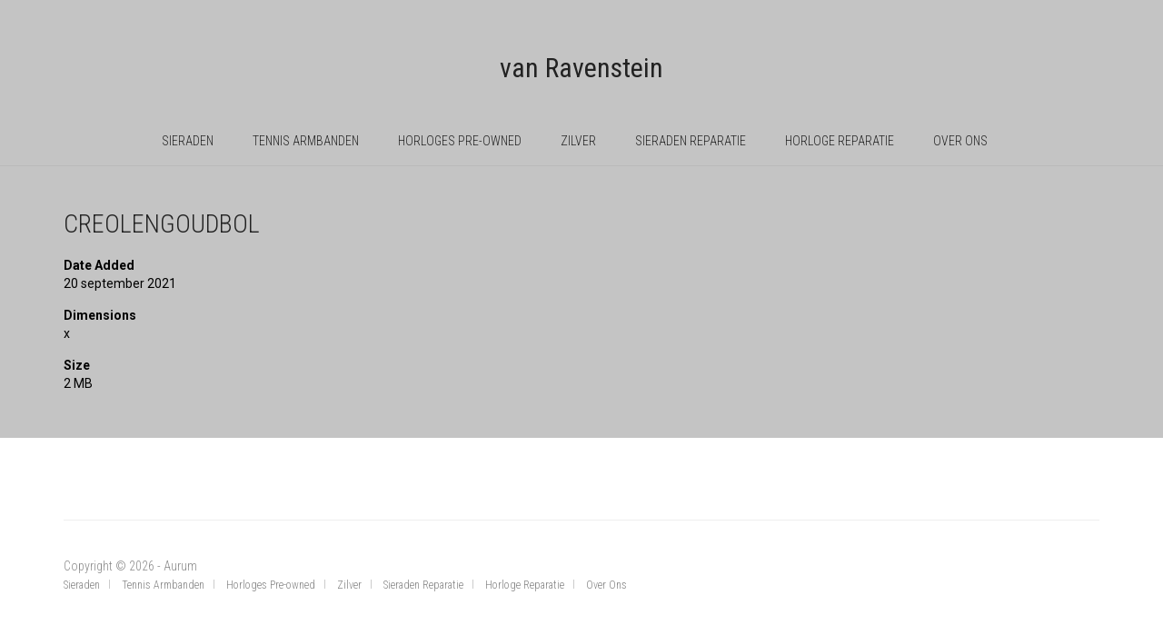

--- FILE ---
content_type: text/css
request_url: https://vanravenstein.nl/wp-content/themes/aurum-rsssl-q-bO0v3E/assets/css/aurum.css?ver=3.7.2
body_size: 40855
content:
.primary-font,body,header.mobile-menu .cart-info a strong,p{font-family:Roboto,sans-serif}#yith-wcwl-popup-message,.alert,.banner .button_outer .button_inner .banner-content strong,.bordered-block .lost-password,.breadcrumb,.btn.btn-bordered,.contact-page .contact-form label,.dropdown-menu,.form-control,.header-menu .lab-mini-cart .total,.heading-font,.nav-tabs>li>a,.page-container .feature-tab .title,.page-container .vc_progress_bar .vc_single_bar .vc_label,.page-container .vc_tta-tabs.vc_tta-style-theme-styled .vc_tta-tabs-list .vc_tta-tab a,.page-container .wpb_content_element.alert p,.page-container .wpb_content_element.lab_wpb_image_banner .banner-text-content,.page-container .wpb_content_element.lab_wpb_products_carousel .products-loading,.page-container .wpb_content_element.lab_wpb_testimonials .testimonials-inner .testimonial-entry .testimonial-blockquote,.page-container .wpb_content_element.wpb_tabs .ui-tabs .wpb_tabs_nav li a,.page-container .wpb_content_element.wpb_tour .wpb_tabs_nav li a,.page-heading small p,.pagination>a,.pagination>span,.search .search-header,.shop-empty-cart-page .cart-empty-title p a,.sidebar .sidebar-entry,.sidebar .sidebar-entry .price_slider_wrapper .price_slider_amount .button.btn-bordered,.sidebar .sidebar-entry .woocommerce-product-search [type=submit].btn-bordered,.sidebar .sidebar-entry select,.sidebar .sidebar-entry.widget_product_search #searchsubmit.btn-bordered,.sidebar .sidebar-entry.widget_search #searchsubmit.btn-bordered,.sidebar .sidebar-entry.widget_shopping_cart .buttons .button.btn-bordered,.sidebar .sidebar-entry.widget_shopping_cart .total,.sidebar .sidebar-entry.widget_wysija .wysija-submit.btn-bordered,.sidebar .sidebar-list li,.table>thead>tr>th,.tooltip-inner,.top-menu,.woocommerce #order_review .shop_table tr td,.woocommerce #order_review .shop_table tr th,.woocommerce #review_form_wrapper .comment-form-rating label,.woocommerce #review_form_wrapper .form-submit [type=submit].btn-bordered,.woocommerce .bacs_details li,.woocommerce .button,.woocommerce .cart_totals .shop_table tr td,.woocommerce .cart_totals .shop_table tr th,.woocommerce .commentlist .comment_container .comment-text .meta,.woocommerce .cross-sells .product-item .product-details .price,.woocommerce .digital-downloads li .count,.woocommerce .icon-button .title,.woocommerce .order-details-list li,.woocommerce .order-info,.woocommerce .products .product .item-info span,.woocommerce .quantity.buttons_added input.input-text,.woocommerce .shop_attributes td,.woocommerce .shop_attributes th,.woocommerce .summary .group_table .woocommerce-grouped-product-list-item__price,.woocommerce .summary .price,.woocommerce .summary .product_meta .wcml_currency_switcher,.woocommerce .summary .product_meta>span,.woocommerce .summary .yith-wcwl-add-to-wishlist .yith-wcwl-add-button .add_to_wishlist.btn-bordered,.woocommerce .summary .yith-wcwl-add-to-wishlist .yith-wcwl-wishlistaddedbrowse a.btn-bordered,.woocommerce .summary .yith-wcwl-add-to-wishlist .yith-wcwl-wishlistexistsbrowse a.btn-bordered,.woocommerce .summary form.cart .variations .label,.woocommerce .summary form.cart .variations div.variation-select,.woocommerce .woocommerce-MyAccount-links,.woocommerce .woocommerce-cart-form .shop_table td,.woocommerce .woocommerce-cart-form .shop_table td>.price,.woocommerce .woocommerce-cart-form .shop_table th,.woocommerce .woocommerce-cart-form table.wishlist_table thead tr th,.woocommerce .woocommerce-checkout .order-totals-column .lost-password,.woocommerce .woocommerce-orders-table td,.woocommerce .woocommerce-orders-table th,.woocommerce .woocommerce-shop-header--title .woocommerce-result-count,.woocommerce dl.variation dd,.woocommerce dl.variation dt,.woocommerce legend,.woocommerce-breadcrumb,.woocommerce-error,.woocommerce-info,.woocommerce-message,.woocommerce-notice,.woocommerce-order-pay #order_review .lost-password,footer.site-footer,footer.site-footer .footer-widgets .sidebar.widget_search #searchsubmit.btn-bordered,h1,h2,h3,h4,h5,h6,header.mobile-menu .mobile-logo .logo.text-logo a,header.site-header,header.site-header .logo.text-logo a,section.blog .post .comments .comment+.comment-respond #cancel-comment-reply-link,section.blog .post .comments .comment-form #submit.btn-bordered,section.blog .post .comments .comment-respond label,section.blog .post-password-form input[type=submit].btn-bordered,section.blog .post-password-form label{font-family:'Roboto Condensed',sans-serif}.banner .button_outer .button_inner .banner-content strong,.to-uppercase{text-transform:uppercase}.clearfix:after,.clearfix:before,.page-heading:after,.page-heading:before,.woocommerce .content-area .site-main:after,.woocommerce .content-area .site-main:before,body>.woocommerce:after,body>.woocommerce:before{content:" ";display:table}.clearfix:after,.page-heading:after,.woocommerce .content-area .site-main:after,body>.woocommerce:after{clear:both}.center-block{display:block;margin-left:auto;margin-right:auto}.pull-right{float:right!important}.pull-left{float:left!important}.hide{display:none!important}.show{display:block!important}.invisible{visibility:hidden}.text-hide{font:0/0 a;color:transparent;text-shadow:none;background-color:transparent;border:0}.hidden{display:none!important}.affix{position:fixed}body{background:#FFF;color:#333}body lesshat-selector{-lh-property:0}::-moz-selection{color:#fff;background:#7b599b}::selection{color:#fff;background:#7b599b}::-moz-selection{color:#fff;background:#7b599b}a{color:#4d4d4d}a:hover{color:#7b599b}p{font-weight:300}.wrapper{max-width:1200px;margin:0 auto}section{padding:25px 0;font-size:14px}.boxed{width:1220px;margin:0 auto;box-shadow:0 1px 2px 2px rgba(0,0,0,.05);background:#EEE}@media screen and (max-width:768px){.container{padding-left:15px;padding-right:15px}}@media screen and (max-width:992px){.container{width:100%}}@media screen and (max-width:768px){.header-spacer{display:none!important}}input[type=checkbox],input[type=radio]{-webkit-appearance:none;-moz-appearance:none;appearance:none;position:relative;display:inline-block;content:'';width:16px;height:16px;margin:0;border:1px solid #EEE;margin-right:6px;margin-bottom:5px;cursor:pointer;vertical-align:middle;top:1px;line-height:1;outline:0;background-color:transparent;border-radius:0}input[type=checkbox]:before,input[type=radio]:before{display:block;position:absolute;content:'';left:3px;top:3px;right:3px;bottom:3px;background-color:#7b599b;transition:all 150ms cubic-bezier(.445,.05,.55,.95);opacity:0;transform:scale(.9)}input[type=checkbox]:checked:before,input[type=radio]:checked:before{transform:scale(1);opacity:1}input[type=checkbox]:active,input[type=checkbox]:focus,input[type=radio]:active,input[type=radio]:focus{outline:0}input[type=checkbox][type=radio],input[type=radio][type=radio]{border-radius:50%}input[type=checkbox][type=radio]:before,input[type=radio][type=radio]:before{border-radius:50%}input[type=checkbox]+label[for],input[type=radio]+label[for]{cursor:pointer}.checkbox input[type=checkbox],.checkbox input[type=radio]{position:relative;margin-left:0}.logo-dimensions{height:auto}header.site-header{position:relative;background:#FFF;z-index:1000;box-shadow:0 1px 0 rgba(0,0,0,.05)}.transparent-header header.site-header{background-color:transparent;position:absolute;left:0;right:0;top:0;transition:all .3s!important;box-shadow:none}.transparent-header header.site-header .header-widgets .cart-counter svg,.transparent-header header.site-header .header-widgets .search-form .search-btn svg{fill:#fff}.transparent-header header.site-header .lab-mini-cart{margin-top:10px}.transparent-header header.site-header .header-widgets .search-form .search-input-env .form-control{background-color:rgba(255,255,255,.9)}.transparent-header header.site-header .header-widgets .search-form.input-visible .search-btn svg{fill:#222}@media screen and (max-width:768px){header.site-header{display:none}}header.site-header .header-menu{display:table;width:100%;table-layout:auto}header.site-header .header-menu.centered-menu-header-links{position:relative;display:table-cell;padding-left:15px;z-index:100}header.site-header .header-menu .header-links,header.site-header .header-menu .logo,header.site-header .header-menu .main-menu{display:table-cell;vertical-align:middle;width:auto;white-space:nowrap}header.site-header .header-menu .main-menu{padding-left:60px}@media screen and (max-width:992px){header.site-header .header-menu .main-menu{padding-left:40px}}header.site-header .header-menu .main-menu.nav-secondary{text-align:right}header.site-header .header-menu .main-menu.nav-secondary li ul{text-align:left}header.site-header .header-menu .logo{width:1%}header.site-header .header-menu .logo a{padding:20px 0}header.site-header .header-menu .logo a img{height:auto}.transparent-header header.site-header .header-menu .logo a{color:#fff}header.site-header .header-menu .logo a .light-logo{display:none}.transparent-header header.site-header .header-menu .logo a .light-logo{display:inline-block}.transparent-header header.site-header .header-menu .logo a .normal-logo{display:none}header.site-header .header-menu .header-links .header-widgets{float:right}header.site-header .header-menu.logo-is-centered{margin:0}header.site-header .header-menu.logo-is-centered .main-menu{padding-left:0}header.site-header .header-menu.logo-is-centered .logo{text-align:center}header.site-header .header-menu.logo-is-centered .logo{width:1%}header.site-header .header-menu.logo-is-centered .header-links,header.site-header .header-menu.logo-is-centered .main-menu{width:49.5%}header.site-header .header-menu.menu-is-centered-also{margin-top:20px}header.site-header .logo a{display:block;line-height:1}header.site-header .logo a img{max-width:100%}header.site-header .logo.text-logo a{text-decoration:none;color:#222;font-size:30px}header.site-header div.nav>ul,header.site-header ul.nav{list-style:none;margin:0;padding:0}header.site-header div.nav>ul li,header.site-header ul.nav li{position:relative}header.site-header div.nav>ul li a,header.site-header ul.nav li a{display:block;font-weight:300;text-transform:uppercase;color:#222;outline:0}header.site-header div.nav>ul li a:active,header.site-header div.nav>ul li a:focus,header.site-header ul.nav li a:active,header.site-header ul.nav li a:focus{background-color:transparent}header.site-header div.nav>ul li a i,header.site-header ul.nav li a i{display:inline-block;margin-right:5px;vertical-align:middle;position:relative;margin-top:-2px}header.site-header div.nav>ul li a:hover,header.site-header ul.nav li a:hover{text-decoration:underline}header.site-header div.nav>ul li ul,header.site-header ul.nav li ul{display:block;visibility:hidden;transform:translateX(-10px);zoom:1;-webkit-opacity:0;-moz-opacity:0;opacity:0;filter:alpha(opacity=0);transition:all 250ms ease-in-out;list-style:none;padding:15px 0;margin:0;background-color:#f7f7f7;min-width:200px}header.site-header div.nav>ul li ul li a,header.site-header ul.nav li ul li a{padding:5px 20px}header.site-header div.nav>ul li ul li ul,header.site-header ul.nav li ul li ul{position:absolute;left:100%;top:0;margin-top:-15px}header.site-header div.nav>ul li ul li:hover>a,header.site-header ul.nav li ul li:hover>a{background:#efefef}header.site-header div.nav>ul li ul li.current-menu-ancestor>a,header.site-header div.nav>ul li ul li.current-menu-item>a,header.site-header div.nav>ul li ul li.current_page_ancestor>a,header.site-header div.nav>ul li ul li.current_page_item>a,header.site-header ul.nav li ul li.current-menu-ancestor>a,header.site-header ul.nav li ul li.current-menu-item>a,header.site-header ul.nav li ul li.current_page_ancestor>a,header.site-header ul.nav li ul li.current_page_item>a{background-color:#efefef}header.site-header div.nav>ul li ul li.menu-item-has-children>a:before,header.site-header ul.nav li ul li.menu-item-has-children>a:before{font-family:FontAwesome;content:'\f105';display:block;float:right;zoom:1;-webkit-opacity:.5;-moz-opacity:.5;opacity:.5;filter:alpha(opacity=50)}header.site-header div.nav>ul li ul li.menu-item-has-children:hover>a:before,header.site-header ul.nav li ul li.menu-item-has-children:hover>a:before{zoom:1;-webkit-opacity:1;-moz-opacity:1;opacity:1;filter:alpha(opacity=100)}header.site-header div.nav>ul li.sub-visible>ul,header.site-header ul.nav li.sub-visible>ul{display:block;visibility:visible;transform:translateX(0);transform:translateY(0);zoom:1;-webkit-opacity:1;-moz-opacity:1;opacity:1;filter:alpha(opacity=100)}header.site-header div.nav>ul>li,header.site-header ul.nav>li{display:inline-block}header.site-header div.nav>ul>li>a,header.site-header ul.nav>li>a{font-size:16px;padding:25px 20px}.transparent-header header.site-header div.nav>ul>li>a,.transparent-header header.site-header ul.nav>li>a{color:#fff;background-color:transparent}.transparent-header header.site-header div.nav>ul>li>a:hover,.transparent-header header.site-header ul.nav>li>a:hover{color:#fff;background-color:rgba(255,255,255,.25)}header.site-header div.nav>ul>li>a:after,header.site-header ul.nav>li>a:after{display:block;content:'';height:2px;background:#222;visibility:hidden}.transparent-header header.site-header div.nav>ul>li>a:after,.transparent-header header.site-header ul.nav>li>a:after{background:#fff}header.site-header div.nav>ul>li>a:hover,header.site-header ul.nav>li>a:hover{text-decoration:none;color:#7b599b}.transparent-header header.site-header div.nav>ul>li:hover>a,.transparent-header header.site-header ul.nav>li:hover>a{background-color:rgba(255,255,255,.25)}header.site-header div.nav>ul>li:hover>a,header.site-header ul.nav>li:hover>a{background-color:#f7f7f7}header.site-header div.nav>ul>li.current-menu-ancestor>a:after,header.site-header div.nav>ul>li.current-menu-item>a:after,header.site-header div.nav>ul>li.current_page_ancestor>a:after,header.site-header div.nav>ul>li.current_page_item>a:after,header.site-header div.nav>ul>li.current_page_parent>a:after,header.site-header ul.nav>li.current-menu-ancestor>a:after,header.site-header ul.nav>li.current-menu-item>a:after,header.site-header ul.nav>li.current_page_ancestor>a:after,header.site-header ul.nav>li.current_page_item>a:after,header.site-header ul.nav>li.current_page_parent>a:after{visibility:visible}header.site-header div.nav>ul>li>ul,header.site-header ul.nav>li>ul{position:absolute;transform:translateX(0)}header.site-header .header-widgets{list-style:none;padding:0;margin:0;position:relative}header.site-header .header-widgets li{display:block;float:left}header.site-header .header-widgets li+li{margin-left:20px}header.site-header .header-widgets .search-form{position:relative}header.site-header .header-widgets .search-form .mobile-search-button{display:none}header.site-header .header-widgets .search-form .search-input-env{visibility:hidden;position:relative;zoom:1;-webkit-opacity:0;-moz-opacity:0;opacity:0;filter:alpha(opacity=0);transition:all 120ms ease-in-out}header.site-header .header-widgets .search-form .search-input-env .form-control{height:35px;padding-right:43px;position:absolute;right:0;top:50%;width:200px;border-color:#EEE;box-shadow:none}header.site-header .header-widgets .search-form .search-btn{display:inline-block;position:relative;right:5px;top:4px;width:28px;height:28px;transition:all 250ms}header.site-header .header-widgets .search-form .search-btn svg{width:100%;height:100%}header.site-header .header-widgets .search-form.input-visible .search-input-env{visibility:visible;zoom:1;-webkit-opacity:1;-moz-opacity:1;opacity:1;filter:alpha(opacity=100)}header.site-header .header-widgets .search-form.input-visible .search-btn{transform:scale(.7)}header.site-header .header-widgets .cart-counter{position:relative;display:block;width:35px;height:35px}header.site-header .header-widgets .cart-counter svg{width:100%;height:100%}header.site-header .header-widgets .cart-counter .badge{top:0;left:-5px;position:absolute;background-color:#7b599b;text-align:center;padding:0;line-height:18px;font-size:11px;width:18px;height:18px;zoom:1;-webkit-opacity:0;-moz-opacity:0;opacity:0;filter:alpha(opacity=0);transition:opacity 250ms linear}header.site-header .header-widgets .cart-counter.has-notifications .badge{zoom:1;-webkit-opacity:1;-moz-opacity:1;opacity:1;filter:alpha(opacity=100)}header.site-header .full-menu{border-top:1px solid #EEE}.transparent-header header.site-header .full-menu{border-top:0}header.site-header .full-menu>.container>.row>.col-sm-12{padding:0}header.site-header .full-menu div.nav>ul>li>a,header.site-header .full-menu ul.nav>li>a{padding-top:15px;padding-bottom:15px}header.site-header .full-menu.menu-centered{border-top:0}header.site-header .full-menu.menu-centered .main-menu{text-align:center}header.site-header .full-menu.menu-centered .main-menu .nav{text-align:left}header.site-header .full-menu.menu-centered .main-menu div.nav>ul,header.site-header .full-menu.menu-centered .main-menu ul.nav{display:inline-block}header.site-header .full-menu .menu-container{display:table;width:100%;table-layout:auto}header.site-header .full-menu .menu-container .logo,header.site-header .full-menu .menu-container .main-menu{display:table-cell;vertical-align:middle}header.site-header .full-menu .menu-container .logo{width:1%;padding-right:20px;display:none}header.site-header .full-menu .menu-container .logo.visible{display:table-cell}header.site-header .full-menu.menu-centered .menu-container .main-menu{width:99%;width:auto;display:table;margin:0 auto}header.site-header .full-menu.menu-centered .menu-container .main-menu>nav{display:table-cell!important;vertical-align:middle}header.site-header .full-menu.menu-centered .menu-container .main-menu .centered-menu-header-links{width:auto;vertical-align:middle}header.site-header .full-menu.menu-centered .menu-container .main-menu .centered-menu-header-links .header-widgets{margin-bottom:5px}@media screen and (min-width:768px){header.site-header.sticky.sticked{position:fixed;left:0;right:0;top:0}.transparent-header header.site-header.sticky.sticked{background-color:#fff}.transparent-header header.site-header.sticky.sticked .ubermenu.ubermenu-skin-none .ubermenu-item.ubermenu-item-level-0>.ubermenu-target>.ubermenu-target-title{color:#222}.transparent-header header.site-header.sticky.sticked .ubermenu.ubermenu-skin-none .ubermenu-item.ubermenu-item-level-0>.ubermenu-target>.ubermenu-target-title:after{background-color:#222}.transparent-header header.site-header.sticky.sticked .header-widgets .cart-counter svg,.transparent-header header.site-header.sticky.sticked .header-widgets .search-form .search-btn svg{fill:#222}.admin-bar header.site-header.sticky.sticked{top:32px}.transparent-header header.site-header.sticky.sticked .logo.text-logo a{color:#222}.transparent-header header.site-header.sticky.sticked .logo .normal-logo{display:inline-block}.transparent-header header.site-header.sticky.sticked .logo .light-logo{display:none}header.site-header.sticky.sticked div.nav>ul>li>a,header.site-header.sticky.sticked ul.nav>li>a{color:#222}header.site-header.sticky.sticked div.nav>ul>li>a:after,header.site-header.sticky.sticked ul.nav>li>a:after{background:#222}header.site-header.sticky.sticked .full-menu .menu-container .logo img#site-logo{width:auto!important;min-width:1!important;min-height:18px!important;height:18px!important}header.site-header.sticky.sticked .full-menu .menu-container .logo.text-logo a{font-size:25px}header.site-header.sticky.sticked .header-menu.logo-is-centered div.nav>ul>li>a,header.site-header.sticky.sticked .header-menu.logo-is-centered ul.nav>li>a{padding-top:10px;padding-bottom:10px;transition:padding .1s ease-in-out}header.site-header.sticky.sticked .header-menu.logo-is-centered .logo a{padding-top:5px;padding-bottom:10px;transition:padding .1s ease-in-out}header.site-header.sticky.sticked .full-menu.menu-centered div.nav>ul>li>a,header.site-header.sticky.sticked .full-menu.menu-centered ul.nav>li>a{padding-top:10px;padding-bottom:10px}header.site-header.sticky.sticked .header-menu.menu-is-centered-also{margin-top:10px}header.site-header.sticky.sticked.header-type-1 .header-menu .logo a,header.site-header.sticky.sticked.header-type-1 div.nav>ul>li>a,header.site-header.sticky.sticked.header-type-1 ul.nav>li>a{padding-top:10px;padding-bottom:10px;transition:all 350ms}header.site-header.sticky.sticked.header-type-1 .header-widgets .search-form .search-input-env .form-control{height:35px}header.site-header.sticky.sticked .header-menu .lab-mini-cart{margin-top:5px!important;border-top:1px solid #EEE}header.site-header.sticky.sticked .full-menu .container>.row>.col-sm-12{padding-left:15px;padding-right:15px}}header.mobile-menu{position:relative;display:none}.transparent-header header.mobile-menu{position:absolute;left:0;top:0;right:0;z-index:250}.transparent-header header.mobile-menu .mobile-logo{border-bottom:0}.transparent-header header.mobile-menu .light-logo{display:inline-block}.transparent-header header.mobile-menu .normal-logo{display:none}@media screen and (max-width:768px){header.mobile-menu{display:block}}header.mobile-menu .mobile-logo{border-bottom:1px solid #EEE;display:table;width:100%;table-layout:auto}@media screen and (max-width:769px){header.mobile-menu .mobile-logo{padding:0}}header.mobile-menu .mobile-logo .logo,header.mobile-menu .mobile-logo .mobile-toggles{display:table-cell;vertical-align:middle;width:1%;padding:20px 15px}header.mobile-menu .mobile-logo .logo a,header.mobile-menu .mobile-logo .mobile-toggles a{outline:0}header.mobile-menu .mobile-logo .logo{width:99%}header.mobile-menu .mobile-logo .logo.text-logo a{font-size:30px;text-decoration:none}header.mobile-menu .mobile-logo .mobile-toggles{text-align:right}header.mobile-menu .mobile-logo .mobile-toggles .toggle-menu{text-indent:-9999px;display:inline-block;vertical-align:middle;position:relative;width:32px;height:32px}header.mobile-menu .mobile-logo .mobile-toggles .toggle-menu svg{width:100%;height:100%}.transparent-header header.mobile-menu .mobile-logo .mobile-toggles .toggle-menu svg{fill:#fff}header.mobile-menu .mobile-logo>.cart-info{display:table-cell!important;width:1%;background:0 0;vertical-align:middle}@media screen and (max-width:769px){header.mobile-menu .mobile-logo>.cart-info{padding:0}}header.mobile-menu .mobile-logo>.cart-info .cart-counter{position:relative;padding:0;margin:17px 0;padding-right:5px;border-bottom:0}header.mobile-menu .mobile-logo>.cart-info .cart-counter:hover{background:0 0}header.mobile-menu .mobile-logo>.cart-info .cart-counter .cart-icon{float:right;margin-right:0}header.mobile-menu .mobile-logo>.cart-info .cart-counter .badge{position:absolute;float:none;right:100%;margin-right:-10px;top:-3px;font-size:11px;padding:3px 0;width:18px}header.mobile-menu .mobile-logo>.cart-info .cart-counter strong{display:none}header.mobile-menu .mobile-logo>.cart-info .cart-counter.cart-zero .badge{zoom:1;-webkit-opacity:0;-moz-opacity:0;opacity:0;filter:alpha(opacity=0)}header.mobile-menu div.mobile-menu>ul,header.mobile-menu ul.mobile-menu{background:#FFF;list-style:none;padding:0;margin:0}header.mobile-menu div.mobile-menu>ul li,header.mobile-menu ul.mobile-menu li{text-transform:uppercase;width:100%}header.mobile-menu div.mobile-menu>ul li a,header.mobile-menu ul.mobile-menu li a{background:#FFF;display:block;padding:10px 15px;border-bottom:1px solid #EEE;color:#222;font-size:18px;position:relative;text-decoration:none}header.mobile-menu div.mobile-menu>ul li a .sub-menu-indicator,header.mobile-menu ul.mobile-menu li a .sub-menu-indicator{position:absolute;top:0;right:0;bottom:0;border-left:1px solid #EEE;padding:10px 25px;background:#fff;overflow:hidden;transition:all .3s ease-in-out}header.mobile-menu div.mobile-menu>ul li a .sub-menu-indicator i,header.mobile-menu ul.mobile-menu li a .sub-menu-indicator i{position:absolute;left:0;top:0;padding:14px 19px;transform:rotate(0);transition:all .3s ease-in-out}header.mobile-menu div.mobile-menu>ul li a .sub-menu-indicator .plus-menu-icon,header.mobile-menu ul.mobile-menu li a .sub-menu-indicator .plus-menu-icon{font-family:AurumIcons;font-style:normal;font-size:12px}header.mobile-menu div.mobile-menu>ul li a .sub-menu-indicator .plus-menu-icon:before,header.mobile-menu ul.mobile-menu li a .sub-menu-indicator .plus-menu-icon:before{content:'\e901'}header.mobile-menu div.mobile-menu>ul li a:hover,header.mobile-menu ul.mobile-menu li a:hover{background:#EEE}header.mobile-menu div.mobile-menu>ul li a:after,header.mobile-menu ul.mobile-menu li a:after{display:block;content:'';background:#222;position:absolute;left:3px;top:2%;bottom:2%;width:2px;visibility:hidden}header.mobile-menu div.mobile-menu>ul li.sub-visible>a .sub-menu-indicator,header.mobile-menu ul.mobile-menu li.sub-visible>a .sub-menu-indicator{background:#F8F8F8;border-bottom-color:transparent}header.mobile-menu div.mobile-menu>ul li.sub-visible>a .sub-menu-indicator i,header.mobile-menu ul.mobile-menu li.sub-visible>a .sub-menu-indicator i{transform:rotate(135deg)}header.mobile-menu div.mobile-menu>ul li.current-menu-ancestor>a:after,header.mobile-menu div.mobile-menu>ul li.current-menu-item>a:after,header.mobile-menu div.mobile-menu>ul li.current_page_ancestor>a:after,header.mobile-menu div.mobile-menu>ul li.current_page_item>a:after,header.mobile-menu ul.mobile-menu li.current-menu-ancestor>a:after,header.mobile-menu ul.mobile-menu li.current-menu-item>a:after,header.mobile-menu ul.mobile-menu li.current_page_ancestor>a:after,header.mobile-menu ul.mobile-menu li.current_page_item>a:after{visibility:visible}header.mobile-menu div.mobile-menu>ul li ul,header.mobile-menu ul.mobile-menu li ul{padding:0;list-style:none;display:none;overflow:hidden}header.mobile-menu div.mobile-menu>ul li ul li a,header.mobile-menu ul.mobile-menu li ul li a{padding-left:30px;background:#f8f8f8;font-size:14px}header.mobile-menu div.mobile-menu>ul li ul li li a,header.mobile-menu ul.mobile-menu li ul li li a{padding-left:45px}header.mobile-menu div.mobile-menu>ul li ul li li li a,header.mobile-menu ul.mobile-menu li ul li li li a{padding-left:60px}header.mobile-menu div.mobile-menu>ul li.sub-visible>a:before,header.mobile-menu ul.mobile-menu li.sub-visible>a:before{transform:rotate(90deg)}header.mobile-menu div.mobile-menu>ul li.sub-visible>ul,header.mobile-menu ul.mobile-menu li.sub-visible>ul{display:block}header.mobile-menu .search-site{position:relative}header.mobile-menu .search-site .form-control{border-top:0;padding:20px 15px}header.mobile-menu .search-site .form-control:focus{border-color:#EEE;box-shadow:none}header.mobile-menu .search-site .mobile-search-button{display:block;position:absolute;top:0;right:0;bottom:0;width:55px}header.mobile-menu .search-site .mobile-search-button svg{position:absolute;top:50%;left:50%;transform:translate(-50%,-50%);width:18px}header.mobile-menu .search-site.is-visible{display:block}header.mobile-menu>:last-child{box-shadow:0 3px 5px rgba(0,0,0,.1)}header.mobile-menu .cart-info{display:none;background:#FFF}header.mobile-menu .cart-info a{display:block;padding:10px 15px;border-bottom:1px solid #EEE;text-transform:uppercase;line-height:1;color:#333}header.mobile-menu .cart-info a:after,header.mobile-menu .cart-info a:before{content:" ";display:table}header.mobile-menu .cart-info a:after{clear:both}header.mobile-menu .cart-info a:after,header.mobile-menu .cart-info a:before{content:" ";display:table}header.mobile-menu .cart-info a:after{clear:both}header.mobile-menu .cart-info a:hover{background:#EEE}header.mobile-menu .cart-info a strong{display:block;float:left;font-weight:500;font-size:18px;padding-top:3px}header.mobile-menu .cart-info .cart-icon{display:block;float:left;margin-right:5px}header.mobile-menu .cart-info .items-count{background-color:#7b599b;float:right;position:relative;top:3px}@media screen and (max-width:768px){header.mobile-menu.sticky-mobile.is-fixed-mobile{position:fixed;top:0;left:0;right:0;z-index:1000;background:#FFF;max-height:100%;overflow:auto}header.mobile-menu.sticky-mobile.is-fixed-mobile .mobile-logo .logo,header.mobile-menu.sticky-mobile.is-fixed-mobile .mobile-logo .mobile-toggles{padding-top:10px;padding-bottom:10px}.transparent-header header.mobile-menu.sticky-mobile.is-fixed-mobile{background:0 0;position:absolute}}.mobile-menu--content{padding:0;display:none}.mobile-menu--content.visible{display:block}.mobile-menu-fixed-spacer{display:none}@media screen and (max-width:768px){.mobile-menu-fixed-spacer{display:block}.admin-bar .mobile-menu-fixed-spacer{display:none}.admin-bar .mobile-menu-fixed-spacer~.mobile-menu{position:relative!important}}.transparent-header .header-spacer{display:none!important}.transparent-header.admin-bar .site-header{top:32px}.top-menu{position:relative;z-index:200;padding:10px 0;font-size:12px}.top-menu .row{display:flex;align-items:center}.mobile-menu--content .top-menu .row{flex-direction:column}.top-menu .col{position:relative;min-height:1px;padding:0 15px;display:flex;align-items:center;width:100%;max-width:100%;min-width:100%}.mobile-menu--content .top-menu .col{justify-content:center;padding:5px 0}.top-menu .col.right{justify-content:flex-end}.mobile-menu--content .top-menu .col.right{justify-content:center}.top-menu--columns-2 .col{width:50%;max-width:50%;min-width:50%}.mobile-menu--content .top-menu--columns-2 .col{width:100%;max-width:100%;min-width:100%}.top-menu--widget{margin-right:30px}.top-menu--widget:last-child{margin-right:0}.top-menu ol,.top-menu ul{list-style:none;margin:0;padding:0}.top-menu ol li,.top-menu ul li{display:inline-block;margin-right:10px}.top-menu ol li:last-child,.top-menu ul li:last-child{margin-right:0}.top-menu a{transition:color 190ms ease-in-out}.top-menu--separator{display:inline-block;padding:0 10px}.top-menu--cart-totals .top-menu--number{color:#fafafa}.top-menu--widget-menu .menu li{position:relative}.top-menu--widget-menu .menu .menu-item-has-children .sub-menu{position:absolute;left:0;top:100%;margin-top:10px;visibility:hidden;opacity:0;min-width:200px;transition:all 250ms ease-in-out;transition-delay:.1s;border:1px solid transparent}.mobile-menu--content .top-menu--widget-menu .menu .menu-item-has-children .sub-menu{min-width:100px}.top-menu--widget-menu .menu .menu-item-has-children .sub-menu li{display:block;margin-right:0;white-space:nowrap}.top-menu--widget-menu .menu .menu-item-has-children .sub-menu li>a{display:block;padding:10px 15px;border-top:1px solid transparent;transition:background 180ms ease-in-out,color 180ms ease-in-out}.mobile-menu--content .top-menu--widget-menu .menu .menu-item-has-children .sub-menu li>a{padding:5px 10px}.top-menu--widget-menu .menu .menu-item-has-children .sub-menu li>a img{float:right}.top-menu--widget-menu .menu .menu-item-has-children .sub-menu li.menu-item-has-children>a{padding-right:25px}.top-menu--widget-menu .menu .menu-item-has-children .sub-menu li.menu-item-has-children:after{font-family:AurumIcons;content:'\e904';display:block;margin-left:10px;font-size:10px;position:absolute;right:15px;top:50%;line-height:1;transform:translateY(-50%)}.top-menu--widget-menu .menu .menu-item-has-children .sub-menu .sub-menu{left:100%;top:0;margin-top:0}.top-menu--widget-menu .menu .menu-item-has-children:hover>.sub-menu{transition-delay:0;opacity:1;visibility:visible}.top-menu--widget-menu .menu>li{margin-right:30px}.top-menu--widget-menu .menu>li.menu-item:before{position:absolute;content:'';width:1px;height:10px;background-color:rgba(255,255,255,.2);right:-16px;top:50%;transform:translateY(-50%)}.top-menu--widget-menu .menu>li:last-child:before{display:none}.top-menu--widget-menu .menu>li>.sub-menu{border-top:0!important}.top-menu .col.right .menu .menu-item-has-children .sub-menu{right:0;left:auto}.top-menu .col.right .menu .menu-item-has-children .sub-menu .sub-menu{right:100%}.top-menu--widget-social-networks .social-networks li{font-size:13px}.top-menu--widget-woocommerce-currency-switcher .woocommerce-currency-switcher-form .dd-container .dd-select{background:0 0!important;border:0;border-radius:0}.top-menu--widget-woocommerce-currency-switcher .woocommerce-currency-switcher-form .dd-container .dd-select .dd-selected{padding:0;padding-right:25px;color:#fff}.top-menu--widget-woocommerce-currency-switcher .woocommerce-currency-switcher-form .dd-container .dd-select .dd-selected .dd-selected-text{margin-bottom:0}.top-menu--widget-woocommerce-currency-switcher .woocommerce-currency-switcher-form .dd-container .dd-select .dd-selected .dd-desc{display:none}.top-menu--widget-woocommerce-currency-switcher .woocommerce-currency-switcher-form .dd-container .dd-select .dd-pointer-down{border-top-color:#fff}.top-menu--widget-woocommerce-currency-switcher .woocommerce-currency-switcher-form .dd-container .dd-select .dd-pointer-up{border-bottom-color:#fff!important}.top-menu--widget-woocommerce-currency-switcher .woocommerce-currency-switcher-form .dd-container .dd-options{box-shadow:none;min-width:120px;margin-top:10px!important}.top-menu--widget-woocommerce-currency-switcher .woocommerce-currency-switcher-form .dd-container .dd-options li{display:block;margin-right:0}.top-menu--widget-woocommerce-currency-switcher .woocommerce-currency-switcher-form .dd-container .dd-options .dd-option{padding:5px 10px;transition:background .2s ease-in-out}.top-menu--widget-woocommerce-currency-switcher .woocommerce-currency-switcher-form .dd-container .dd-options .dd-option .dd-option-text{margin-bottom:0;color:#afafaf}.top-menu--widget-woocommerce-currency-switcher .woocommerce-currency-switcher-form .dd-container .dd-options .dd-option:hover{background-color:#fafafa}.top-menu--widget-woocommerce-currency-switcher .woocommerce-currency-switcher-form select.woocommerce-currency-switcher{visibility:hidden}.top-menu .col.right .dd-options{right:0;left:auto}.top-menu--widget-wpml-language-switcher .wpml-ls-legacy-dropdown,.top-menu--widget-wpml-language-switcher .wpml-ls-legacy-dropdown-click{width:100%}.top-menu--widget-wpml-language-switcher .wpml-ls-legacy-dropdown .wpml-ls-sub-menu,.top-menu--widget-wpml-language-switcher .wpml-ls-legacy-dropdown-click .wpml-ls-sub-menu{margin-top:-1px}.top-menu--widget-wpml-language-switcher .wpml-ls-legacy-dropdown .wpml-ls-sub-menu li,.top-menu--widget-wpml-language-switcher .wpml-ls-legacy-dropdown-click .wpml-ls-sub-menu li{width:100%;margin-right:0}.top-menu--widget-wpml-language-switcher .wpml-ls-legacy-dropdown a:hover,.top-menu--widget-wpml-language-switcher .wpml-ls-legacy-dropdown-click a:hover{color:#222}.top-menu--widget-wpml-language-switcher .wpml-ls-legacy-list-horizontal{padding:0;margin-top:-4px}.top-menu--widget-wpml-language-switcher .wpml-ls-legacy-list-horizontal li{margin-right:15px}.top-menu--widget-wpml-language-switcher .wpml-ls-legacy-list-horizontal li:last-child{margin-right:0}.top-menu--widget-wpml-language-switcher .wpml-ls-legacy-list-horizontal li a{padding:0;display:block}.top-menu--widget-wpml-language-switcher .wpml-ls-legacy-list-horizontal li a span{display:inline-block;line-height:1}.top-menu--widget-wpml-currency-switcher{position:relative}.top-menu--widget-wpml-currency-switcher .wcml-dropdown{margin:0;width:auto}.top-menu--widget-wpml-currency-switcher .wcml-dropdown ul.wcml-cs-submenu{min-width:200px;margin-top:10px!important;box-shadow:none;transition:all 250ms ease-in-out;opacity:0;transition-delay:.1s;border-top-color:#EEE}.top-menu--widget-wpml-currency-switcher .wcml-dropdown ul.wcml-cs-submenu li{border-color:#EEE}.top-menu--widget-wpml-currency-switcher .wcml-dropdown ul li{display:block;margin-right:0;transition:background 150ms ease-in-out}.top-menu--widget-wpml-currency-switcher .wcml-dropdown ul li a{padding:10px 10px;background-color:transparent}.top-menu--widget-wpml-currency-switcher .wcml-dropdown ul li a:hover{color:#afafaf;background-color:transparent}.top-menu--widget-wpml-currency-switcher .wcml-dropdown ul li.wcml-cs-active-currency{margin-right:0;background:0 0;border:0}.top-menu--widget-wpml-currency-switcher .wcml-dropdown ul li.wcml-cs-active-currency .wcml-cs-item-toggle{padding:3px 0;padding-right:15px}.top-menu--widget-wpml-currency-switcher .wcml-dropdown ul li.wcml-cs-active-currency .wcml-cs-item-toggle:after{right:0}.top-menu--widget-wpml-currency-switcher .wcml-dropdown ul li.wcml-cs-active-currency:hover .wcml-cs-submenu{opacity:1;transition-delay:0s}.top-menu--widget-wpml-currency-switcher>img{position:absolute;left:100%;top:50%;transform:translateY(-50%);width:10px;height:10px;margin-left:8px!important}.top-menu .col.right .top-menu--widget-wpml-currency-switcher .wcml-dropdown .wcml-cs-submenu{right:0;left:auto;text-align:right}.top-menu .col.right .top-menu--widget-wpml-currency-switcher>img{right:100%;left:auto;margin-right:8px}.top-menu .woocommerce-breadcrumb{margin:0}.top-menu--dark{background-color:#222;color:#afafaf}.top-menu--dark a{color:#afafaf;text-decoration:none;transition:color .2s ease-in-out}.top-menu--dark a:hover{color:#fafafa}.top-menu--dark .top-menu--cart-totals .top-menu--number{color:#fafafa}.top-menu--dark .top-menu--widget-menu .menu li.current-menu-ancestor>a,.top-menu--dark .top-menu--widget-menu .menu li.current-menu-item>a{color:#fff}.top-menu--dark .top-menu--widget-menu .menu .menu-item-has-children .sub-menu{background-color:#222}.top-menu--dark .top-menu--widget-menu .menu .menu-item-has-children .sub-menu li a{border-top-color:#2f2f2f}.top-menu--dark .top-menu--widget-menu .menu .menu-item-has-children .sub-menu li:hover>a{background-color:#2f2f2f}.top-menu--dark .top-menu--widget-menu .menu>li.menu-item:before{background-color:rgba(255,255,255,.2)}.top-menu--dark .top-menu--widget-wpml-currency-switcher .wcml-dropdown ul.wcml-cs-submenu{border-top-color:#2f2f2f}.top-menu--dark .top-menu--widget-wpml-currency-switcher .wcml-dropdown ul.wcml-cs-submenu li{border-color:#2f2f2f}.top-menu--dark .top-menu--widget-wpml-currency-switcher .wcml-dropdown ul li a:hover{color:#fafafa}.top-menu--dark .top-menu--widget-woocommerce-currency-switcher .woocommerce-currency-switcher-form .dd-container .dd-select .dd-selected{color:#fafafa}.top-menu--dark .top-menu--widget-woocommerce-currency-switcher .woocommerce-currency-switcher-form .dd-container .dd-select .dd-pointer-down{border-top-color:#fafafa}.top-menu--dark .top-menu--widget-woocommerce-currency-switcher .woocommerce-currency-switcher-form .dd-container .dd-select .dd-pointer-up{border-bottom-color:#fafafa!important}.top-menu--dark .top-menu--widget-woocommerce-currency-switcher .woocommerce-currency-switcher-form .dd-container .dd-options .dd-option .dd-option-text{color:#afafaf}.top-menu--dark .top-menu--widget-woocommerce-currency-switcher .woocommerce-currency-switcher-form .dd-container .dd-options .dd-option:hover{background-color:#2f2f2f}.top-menu--dark .top-menu--widget-woocommerce-currency-switcher .woocommerce-currency-switcher-form .dd-container .dd-options .dd-option:hover .dd-option-text{color:#fafafa}.top-menu--gray{background-color:#eee;color:#959595}.top-menu--gray a{color:#959595;text-decoration:none;transition:color .2s ease-in-out}.top-menu--gray a:hover{color:#555}.top-menu--gray .top-menu--cart-totals .top-menu--number{color:#555}.top-menu--gray .top-menu--widget-menu .menu li.current-menu-ancestor>a,.top-menu--gray .top-menu--widget-menu .menu li.current-menu-item>a{color:#333}.top-menu--gray .top-menu--widget-menu .menu .menu-item-has-children .sub-menu{background-color:#eee}.top-menu--gray .top-menu--widget-menu .menu .menu-item-has-children .sub-menu li a{border-top-color:#e1e1e1}.top-menu--gray .top-menu--widget-menu .menu .menu-item-has-children .sub-menu li:hover>a{background-color:#e1e1e1}.top-menu--gray .top-menu--widget-menu .menu>li.menu-item:before{background-color:rgba(51,51,51,.2)}.top-menu--gray .top-menu--widget-wpml-currency-switcher .wcml-dropdown ul.wcml-cs-submenu{border-top-color:#e1e1e1}.top-menu--gray .top-menu--widget-wpml-currency-switcher .wcml-dropdown ul.wcml-cs-submenu li{border-color:#e1e1e1}.top-menu--gray .top-menu--widget-wpml-currency-switcher .wcml-dropdown ul li a:hover{color:#555}.top-menu--gray .top-menu--widget-woocommerce-currency-switcher .woocommerce-currency-switcher-form .dd-container .dd-select .dd-selected{color:#555}.top-menu--gray .top-menu--widget-woocommerce-currency-switcher .woocommerce-currency-switcher-form .dd-container .dd-select .dd-pointer-down{border-top-color:#555}.top-menu--gray .top-menu--widget-woocommerce-currency-switcher .woocommerce-currency-switcher-form .dd-container .dd-select .dd-pointer-up{border-bottom-color:#555!important}.top-menu--gray .top-menu--widget-woocommerce-currency-switcher .woocommerce-currency-switcher-form .dd-container .dd-options .dd-option .dd-option-text{color:#959595}.top-menu--gray .top-menu--widget-woocommerce-currency-switcher .woocommerce-currency-switcher-form .dd-container .dd-options .dd-option:hover{background-color:#e1e1e1}.top-menu--gray .top-menu--widget-woocommerce-currency-switcher .woocommerce-currency-switcher-form .dd-container .dd-options .dd-option:hover .dd-option-text{color:#555}.top-menu--light{border-bottom:1px solid #EEE;background-color:#fff;color:#959595}.top-menu--light a{color:#959595;text-decoration:none;transition:color .2s ease-in-out}.top-menu--light a:hover{color:#111}.top-menu--light .top-menu--cart-totals .top-menu--number{color:#111}.top-menu--light .top-menu--widget-menu .menu li.current-menu-ancestor>a,.top-menu--light .top-menu--widget-menu .menu li.current-menu-item>a{color:#111}.top-menu--light .top-menu--widget-menu .menu .menu-item-has-children .sub-menu{background-color:#fff}.top-menu--light .top-menu--widget-menu .menu .menu-item-has-children .sub-menu li a{border-top-color:#fafafa}.top-menu--light .top-menu--widget-menu .menu .menu-item-has-children .sub-menu li:hover>a{background-color:#fafafa}.top-menu--light .top-menu--widget-menu .menu>li.menu-item:before{background-color:rgba(17,17,17,.2)}.top-menu--light .top-menu--widget-wpml-currency-switcher .wcml-dropdown ul.wcml-cs-submenu{border-top-color:#fafafa}.top-menu--light .top-menu--widget-wpml-currency-switcher .wcml-dropdown ul.wcml-cs-submenu li{border-color:#fafafa}.top-menu--light .top-menu--widget-wpml-currency-switcher .wcml-dropdown ul li a:hover{color:#111}.top-menu--light .top-menu--widget-woocommerce-currency-switcher .woocommerce-currency-switcher-form .dd-container .dd-select .dd-selected{color:#111}.top-menu--light .top-menu--widget-woocommerce-currency-switcher .woocommerce-currency-switcher-form .dd-container .dd-select .dd-pointer-down{border-top-color:#111}.top-menu--light .top-menu--widget-woocommerce-currency-switcher .woocommerce-currency-switcher-form .dd-container .dd-select .dd-pointer-up{border-bottom-color:#111!important}.top-menu--light .top-menu--widget-woocommerce-currency-switcher .woocommerce-currency-switcher-form .dd-container .dd-options .dd-option .dd-option-text{color:#959595}.top-menu--light .top-menu--widget-woocommerce-currency-switcher .woocommerce-currency-switcher-form .dd-container .dd-options .dd-option:hover{background-color:#fafafa}.top-menu--light .top-menu--widget-woocommerce-currency-switcher .woocommerce-currency-switcher-form .dd-container .dd-options .dd-option:hover .dd-option-text{color:#111}.top-menu--light .dd-options{border-color:#EEE}.top-menu--light .dd-options .dd-option{border-color:#EEE}.top-menu--light .top-menu--widget-menu .menu .menu-item-has-children .sub-menu{border-color:#EEE}footer.site-footer{padding:40px 0;font-size:14px;color:#888;font-weight:300}footer.site-footer.no-footer-widgets .footer-bottom{margin-top:0;border-top:0;padding-top:0}footer.site-footer .footer-bottom{border-top:1px solid #EEE;padding:40px 0 0 0;margin-top:20px}footer.site-footer .footer-bottom .social-networks{list-style:none;margin:0;padding:0}footer.site-footer .footer-bottom .social-networks a{color:#888}footer.site-footer .footer-bottom .social-networks a:hover{color:#fff}footer.site-footer .footer-bottom .col-md-6+.col-md-6 .social-networks{float:right}footer.site-footer .expand-footer{text-align:center;background:url(../images/expand-footer.svg) no-repeat 50% 50%;background-size:28px;display:block;width:38px;height:38px;text-indent:-9999px;vertical-align:middle;margin:0 auto 20px auto}footer.site-footer .footer-list{padding:0}footer.site-footer .footer-list li{text-transform:uppercase;list-style:none;padding:0}footer.site-footer .footer-list li p{text-transform:none}footer.site-footer .footer-list li h1{color:#222;font-size:16px;font-weight:300}footer.site-footer .footer-list li a{font-size:13px;color:#888}footer.site-footer .footer-list li a.logo{margin:25px 0 10px 0;height:25px;background:url(../images/logo@2x.png) no-repeat;background-size:97px;display:block;text-indent:-9999px}footer.site-footer .footer-list.latest-posts li a{color:#222}footer.site-footer .footer-list.latest-posts li img{width:48px;height:auto;-webkit-background-clip:padding-box;-moz-background-clip:padding;background-clip:padding-box;border-radius:3px;float:left;margin:0 15px 15px 0}footer.site-footer .footer-list.latest-posts li span{color:#ccc;display:block;font-size:12px}footer.site-footer .footer-list.subscribe input[type=text]{-webkit-background-clip:padding-box;-moz-background-clip:padding;background-clip:padding-box;border-radius:0;text-transform:uppercase;box-shadow:none;font-size:12px;border:1px solid #EEE}footer.site-footer .footer-list.subscribe input[type=text]:focus{border-color:#888}footer.site-footer .footer-list.subscribe button[type=submit]{-webkit-background-clip:padding-box;-moz-background-clip:padding;background-clip:padding-box;border-radius:0;text-transform:uppercase;color:#333;border:1px solid #EEE;background:0 0}footer.site-footer .footer-list.subscribe button[type=submit]:focus{box-shadow:none;outline:0}footer.site-footer .footer-list.subscribe button[type=submit]:active{box-shadow:none;outline:0}footer.site-footer .social-networks{padding:20px 0 0 0}footer.site-footer .social-networks li{float:left;margin-right:5px;margin-bottom:5px}footer.site-footer .social-networks li a{position:relative;background:#EEE;display:block;text-align:center;display:table;width:24px;text-decoration:none}footer.site-footer .social-networks li a i{display:table-cell;height:24px;line-height:24px;font-style:normal;transition:color .2s ease-in-out}footer.site-footer .social-networks li a i:before{line-height:24px}footer.site-footer .social-networks li a:hover{text-decoration:none}footer.site-footer .social-networks li a:hover i.facebook{color:#3B5998}footer.site-footer .social-networks li a:hover i.twitter{color:#55ACEE}footer.site-footer .social-networks li a:hover i.pinterest{color:#cc2127}footer.site-footer .social-networks li a:hover i.vimeo{color:#4bf}footer.site-footer .social-networks li a:hover i.gplus{color:#DD4B39}footer.site-footer .social-networks li a:hover i.dribbble{color:#ea4c89}footer.site-footer .social-networks li a:hover i.googleplus{color:#DD4B39}footer.site-footer .social-networks li a:hover i.vk{color:#45668e}footer.site-footer .social-networks li a:hover i.linkedin{color:#0e76a8}footer.site-footer .social-networks li a:hover i.tumblr{color:#35465c}footer.site-footer .social-networks li a:hover i.play{color:#c4302b}footer.site-footer .social-networks li a:hover i.instagram{color:#3f729b}footer.site-footer .social-networks li:last-child{margin-right:0}footer.site-footer .footer-menu ul{padding:0;margin:0}footer.site-footer .footer-menu ul li{list-style:none;display:inline-block}footer.site-footer .footer-menu ul li:after{content:"";display:inline-block;height:10px;width:1px;margin:0 10px;background:#ccc}footer.site-footer .footer-menu ul li a{font-size:12px;color:#888}footer.site-footer .footer-menu ul li a:hover{text-decoration:none;color:#7b599b;border-right:none}footer.site-footer .footer-menu ul li:last-child:after{display:none}footer.site-footer .payment-methods{list-style:none}@media screen and (max-width:768px){footer.site-footer .payment-methods.pull-right{float:none!important;padding:0;margin-top:20px}}footer.site-footer .payment-methods li{display:inline-block;vertical-align:middle;margin-left:20px}footer.site-footer .payment-methods li a{opacity:.5}footer.site-footer .payment-methods li a:hover{opacity:1}footer.site-footer .footer-widgets .sidebar{margin-bottom:30px}footer.site-footer .footer-widgets .sidebar>h3{margin:0;margin-bottom:15px;font-size:16px;font-weight:300;color:#333}footer.site-footer .footer-widgets .sidebar ul{list-style:none;padding:0;margin:0}footer.site-footer .footer-widgets .sidebar ul li{text-transform:uppercase;color:#d5d5d5}footer.site-footer .footer-widgets .sidebar ul li a{color:#959595}footer.site-footer .footer-widgets .sidebar ul li a:hover{color:#333}footer.site-footer .footer-widgets .sidebar ul li.current-menu-item>a{color:#333}footer.site-footer .footer-widgets .sidebar ul li .post-date{display:block;font-size:12px}footer.site-footer .footer-widgets .sidebar.widget_search .screen-reader-text{display:none}footer.site-footer .footer-widgets .sidebar.widget_search #s{margin-bottom:10px;padding:5px 10px;outline:0}footer.site-footer .footer-widgets .sidebar.widget_search #searchsubmit{-webkit-background-clip:padding-box;-moz-background-clip:padding;background-clip:padding-box;border-radius:2px;border:none;background:#222;color:#fff;padding:6px 10px}footer.site-footer .footer-widgets .sidebar.widget_search #searchsubmit:focus{outline:0}footer.site-footer .footer-widgets .sidebar.widget_search #searchsubmit:active{outline:0;box-shadow:none}footer.site-footer .footer-widgets .sidebar.widget_search #searchsubmit:active:focus{outline:0}footer.site-footer .footer-widgets .sidebar.widget_search #searchsubmit.btn-info{background:#00aeef}footer.site-footer .footer-widgets .sidebar.widget_search #searchsubmit.btn-info:hover{background:#009bd6}footer.site-footer .footer-widgets .sidebar.widget_search #searchsubmit.btn-success{background:#0fbd71}footer.site-footer .footer-widgets .sidebar.widget_search #searchsubmit.btn-success:hover{background:#0da563}footer.site-footer .footer-widgets .sidebar.widget_search #searchsubmit.btn-danger{background:#dd1f26}footer.site-footer .footer-widgets .sidebar.widget_search #searchsubmit.btn-danger:hover{background:#c71c22}footer.site-footer .footer-widgets .sidebar.widget_search #searchsubmit.btn-warning{background:#f7d227}footer.site-footer .footer-widgets .sidebar.widget_search #searchsubmit.btn-warning:hover{background:#f6cd0e}footer.site-footer .footer-widgets .sidebar.widget_search #searchsubmit.btn-default{background:#7b599b;color:#FFF}footer.site-footer .footer-widgets .sidebar.widget_search #searchsubmit.btn-default:hover{background:#6e508b}footer.site-footer .footer-widgets .sidebar.widget_search #searchsubmit.btn-primary{background:#222}footer.site-footer .footer-widgets .sidebar.widget_search #searchsubmit.btn-primary:hover{background:#151515}footer.site-footer .footer-widgets .sidebar.widget_search #searchsubmit.btn-link{color:#7b599b}footer.site-footer .footer-widgets .sidebar.widget_search #searchsubmit.btn-bordered{background:#FFF;-webkit-background-clip:padding-box;-moz-background-clip:padding;background-clip:padding-box;border-radius:0;box-shadow:none;border:1px solid #EEE;text-align:left;color:#333;font-weight:300}footer.site-footer .footer-widgets .sidebar.widget_search #searchsubmit.btn-bordered:hover{border-color:#ccc}footer.site-footer .footer-widgets .sidebar.widget_search #searchsubmit.btn-gray{color:#333;background-color:#CCC;border-color:#CCC}footer.site-footer .footer-widgets .sidebar.widget_search #searchsubmit.btn-gray.focus,footer.site-footer .footer-widgets .sidebar.widget_search #searchsubmit.btn-gray:focus{color:#333;background-color:#b3b3b3;border-color:#8c8c8c}footer.site-footer .footer-widgets .sidebar.widget_search #searchsubmit.btn-gray:hover{color:#333;background-color:#b3b3b3;border-color:#adadad}.open>.dropdown-togglefooter.site-footer .footer-widgets .sidebar.widget_search #searchsubmit.btn-gray,footer.site-footer .footer-widgets .sidebar.widget_search #searchsubmit.btn-gray.active,footer.site-footer .footer-widgets .sidebar.widget_search #searchsubmit.btn-gray:active{color:#333;background-color:#b3b3b3;border-color:#adadad}.open>.dropdown-togglefooter.site-footer .footer-widgets .sidebar.widget_search #searchsubmit.btn-gray.focus,.open>.dropdown-togglefooter.site-footer .footer-widgets .sidebar.widget_search #searchsubmit.btn-gray:focus,.open>.dropdown-togglefooter.site-footer .footer-widgets .sidebar.widget_search #searchsubmit.btn-gray:hover,footer.site-footer .footer-widgets .sidebar.widget_search #searchsubmit.btn-gray.active.focus,footer.site-footer .footer-widgets .sidebar.widget_search #searchsubmit.btn-gray.active:focus,footer.site-footer .footer-widgets .sidebar.widget_search #searchsubmit.btn-gray.active:hover,footer.site-footer .footer-widgets .sidebar.widget_search #searchsubmit.btn-gray:active.focus,footer.site-footer .footer-widgets .sidebar.widget_search #searchsubmit.btn-gray:active:focus,footer.site-footer .footer-widgets .sidebar.widget_search #searchsubmit.btn-gray:active:hover{color:#333;background-color:#a1a1a1;border-color:#8c8c8c}.open>.dropdown-togglefooter.site-footer .footer-widgets .sidebar.widget_search #searchsubmit.btn-gray,footer.site-footer .footer-widgets .sidebar.widget_search #searchsubmit.btn-gray.active,footer.site-footer .footer-widgets .sidebar.widget_search #searchsubmit.btn-gray:active{background-image:none}fieldset[disabled] footer.site-footer .footer-widgets .sidebar.widget_search #searchsubmit.btn-gray.focus,fieldset[disabled] footer.site-footer .footer-widgets .sidebar.widget_search #searchsubmit.btn-gray:focus,fieldset[disabled] footer.site-footer .footer-widgets .sidebar.widget_search #searchsubmit.btn-gray:hover,footer.site-footer .footer-widgets .sidebar.widget_search #searchsubmit.btn-gray.disabled.focus,footer.site-footer .footer-widgets .sidebar.widget_search #searchsubmit.btn-gray.disabled:focus,footer.site-footer .footer-widgets .sidebar.widget_search #searchsubmit.btn-gray.disabled:hover,footer.site-footer .footer-widgets .sidebar.widget_search #searchsubmit.btn-gray[disabled].focus,footer.site-footer .footer-widgets .sidebar.widget_search #searchsubmit.btn-gray[disabled]:focus,footer.site-footer .footer-widgets .sidebar.widget_search #searchsubmit.btn-gray[disabled]:hover{background-color:#CCC;border-color:#CCC}footer.site-footer .footer-widgets .sidebar.widget_search #searchsubmit.btn-gray .badge{color:#CCC;background-color:#333}footer.site-footer .footer-widgets .sidebar.widget_search #searchsubmit:hover{background:#151515}footer.site-footer .footer-widgets .sidebar.widget_recent_comments li,footer.site-footer .footer-widgets .sidebar.widget_recent_entries li{margin-bottom:10px}footer.site-footer .footer-widgets .sidebar.widget_recent_entries li a{display:block;overflow:hidden;text-overflow:ellipsis;white-space:nowrap}footer.site-footer .footer-widgets .sidebar.widget_tag_cloud a{display:inline-block;font-size:14px!important;background:#EEE;padding:4px 6px;line-height:1;margin-bottom:5px;color:#595959}footer.site-footer .footer-widgets .sidebar.widget_tag_cloud a:hover{background:#e1e1e1}footer.site-footer .footer-widgets .sidebar.widget_calendar #wp-calendar{width:100%}footer.site-footer .footer-widgets .sidebar.widget_calendar #wp-calendar caption{background:#EEE;padding:5px 10px;margin-bottom:10px}footer.site-footer .footer-widgets .sidebar.widget_calendar #wp-calendar tfoot a{display:inline-block;margin-top:10px;text-transform:uppercase;background:#EEE;font-size:12px;padding:5px 6px;line-height:1}footer.site-footer .footer-widgets .sidebar.widget_calendar #wp-calendar tfoot #next{text-align:right}footer.site-footer .footer-widgets .sidebar.widget_calendar #wp-calendar tfoot #next a{float:right}footer.site-footer.inverted{background:#222}footer.site-footer.inverted .expand-footer{text-align:center;background:url(../images/expand-footer-inv.svg) no-repeat 50% 50%;background-size:28px;display:block;width:38px;height:38px;text-indent:-9999px;vertical-align:middle;margin:0 auto 20px auto}footer.site-footer.inverted .footer-list li h1{color:#EEE}footer.site-footer.inverted .footer-list li a{color:#959595}footer.site-footer.inverted .footer-list.subscribe input[type=text]{background:#333;border-color:#3a3a3a}footer.site-footer.inverted .footer-list.subscribe button[type=submit]{background:#333;border-color:#3a3a3a}footer.site-footer.inverted .social-networks li a{background:#3a3a3a}footer.site-footer.inverted .footer-bottom{border-color:#3a3a3a}footer.site-footer.inverted .footer-menu{color:#3a3a3a}footer.site-footer.inverted .footer-menu ul li a{color:#959595}footer.site-footer.inverted .footer-menu ul li a:hover{color:#FFF}footer.site-footer.inverted .footer-menu ul li:after{background:#3a3a3a}footer.site-footer.inverted .footer-menu ul li.current-menu-item>a{color:#FFF}footer.site-footer.inverted .footer-widgets .sidebar>h3{color:#EEE}footer.site-footer.inverted .footer-widgets .sidebar ul li{color:#d5d5d5}footer.site-footer.inverted .footer-widgets .sidebar ul li a{color:#959595}footer.site-footer.inverted .footer-widgets .sidebar ul li a:hover{color:#FFF}footer.site-footer.inverted .footer-widgets .sidebar ul li.current-menu-item>a{color:#FFF}footer.site-footer.inverted .footer-widgets .sidebar.widget_search #s{background:#333;border-color:#3a3a3a;border:1px solid #333}footer.site-footer.inverted .footer-widgets .sidebar.widget_search #searchsubmit{background:#333;border-color:#3a3a3a}footer.site-footer.inverted .footer-widgets .sidebar.widget_tag_cloud a{background:#3a3a3a;color:#878787}footer.site-footer.inverted .footer-widgets .sidebar.widget_tag_cloud a:hover{background:#474747;color:#FFF}footer.site-footer.inverted .footer-widgets .sidebar.widget_calendar #wp-calendar caption{background:#3a3a3a}footer.site-footer.inverted .footer-widgets .sidebar.widget_calendar #wp-calendar tbody a{color:#FFF}footer.site-footer.inverted .footer-widgets .sidebar.widget_calendar #wp-calendar tfoot a{background:#3a3a3a;color:#FFF}.image-placeholder{position:relative;display:block;background:#f0f0f0;transition:background 240ms ease-in-out}.image-placeholder.image-loaded{background:0 0}.image-placeholder>img{position:absolute;display:block;left:0;top:0;opacity:0;width:100%;height:auto;transition:opacity 350ms ease-in-out}.image-placeholder img.lazyloaded,.image-placeholder.image-loaded>img{opacity:1}.error404 h1,.error404 h2,.error404 h3,.error404 h4,.error404 h5,.error404 h6{font-weight:300;color:#FFF}.error404 h1{font-size:48px}@media screen and (max-width:768px){.error404 h1{font-size:38px}}.error404 h2{font-size:20px}@media screen and (max-width:768px){.error404 h2{font-size:15px}}.error404 .not-found{background:#222;text-align:center;padding-top:50px;padding-bottom:170px;border:1px solid #3a3a3a}@media screen and (max-width:768px){.error404 .not-found{padding-top:0;padding-bottom:80px}}.error404 .not-found .error-404{background:url(../images/not-found.png) no-repeat center center;background-size:169px;width:170px;height:256px;display:block;margin:70px auto}@media screen and (max-width:768px){.error404 .not-found .error-404{background-size:130px;margin-bottom:20px;margin-top:50px}}.contact-page{padding-bottom:30px;margin-bottom:20px}@media screen and (max-width:768px){.contact-page .page-title{margin-bottom:20px}}.contact-page .contact-form{font-weight:300}.contact-page .contact-form .form-control{background:#EEE}.contact-page .contact-form .form-control:focus,.contact-page .contact-form .form-control:hover{box-shadow:none;border-color:#EEE}.contact-page .contact-form .required.has-errors{border-color:#dd1f26}.contact-page .contact-form label{font-weight:300;font-size:14px;text-transform:uppercase}.contact-page .contact-form .privacy-policy label{text-transform:none}@media screen and (max-width:768px){.contact-page .contact-form .send-message{margin-top:15px;float:left!important}}.contact-page .contact-information{padding-left:60px}@media screen and (max-width:768px){.contact-page .contact-information{clear:both;padding-left:15px}}.contact-page .contact-information .social-networks{padding:20px 0 0 0;list-style-type:none}.contact-page .contact-information .social-networks li{float:left;margin-right:10px;margin-bottom:10px}.contact-page .contact-information .social-networks li a{background:#EEE;width:32px;height:32px;display:block;text-align:center;-webkit-background-clip:padding-box;-moz-background-clip:padding;background-clip:padding-box;border-radius:50%}.contact-page .contact-information .social-networks li a:hover{text-decoration:none}.contact-page .contact-information .social-networks li a:hover i.fa-facebook{color:#3B5998}.contact-page .contact-information .social-networks li a:hover i.fa-twitter{color:#55ACEE}.contact-page .contact-information .social-networks li a:hover i.fa-pinterest{color:#cc2127}.contact-page .contact-information .social-networks li a:hover i.fa-vimeo{color:#4bf}.contact-page .contact-information .social-networks li a:hover i.fa-google-plus{color:#DD4B39}.contact-page .contact-information .social-networks li a:hover i.fa-dribbble{color:#ea4c89}.contact-page .contact-information .social-networks li a:hover i.fa-vk{color:#45668e}.contact-page .contact-information .social-networks li a:hover i.fa-linkedin{color:#0e76a8}.contact-page .contact-information .social-networks li a:hover i.fa-tumblr{color:#35465c}.contact-page .contact-information .social-networks li a:hover i.fa-youtube{color:#c4302b}.contact-page .contact-information .social-networks li a:hover i.fa-instagram{color:#3f729b}.contact-page .contact-information .social-networks li a:hover i.fa-soundcloud{color:#f80}.contact-page .contact-information .social-networks li a:hover i.fa-snapchat-ghost{color:#fffc00}.contact-page .contact-information .social-networks li a:hover i.fa-rss{color:#f26522}.contact-page .contact-information .social-networks li a i{font-style:normal;font-size:20;font-weight:300;line-height:32px;text-align:center;transition:color .2s ease-in-out}.contact-page .contact-information .social-networks li:last-child{margin-right:0}#map{display:block;width:100%;height:400px}.breadcrumb,.woocommerce-breadcrumb{color:#BBB;font-size:12px;margin:10px 0;padding:0}.breadcrumb{background:0 0}.breadcrumb a{color:#222}.breadcrumb span{display:inline-block;color:#b3b3b3}.breadcrumb a span{color:#222}.breadcrumb>span{padding:0 6px}.breadcrumb>span:first-child{padding-left:0}.breadcrumb>span:last-child{padding-right:0}.woocommerce-breadcrumb a{display:inline-block;color:#222}.woocommerce-breadcrumb .sep{display:inline-block;padding:0 6px;color:#b3b3b3}section.blog .post{padding-top:35px;padding-bottom:60px}section.blog .post:after,section.blog .post:before{content:" ";display:table}section.blog .post:after{clear:both}section.blog .post:after,section.blog .post:before{content:" ";display:table}section.blog .post:after{clear:both}@media screen and (max-width:768px){section.blog .post{padding-top:30px;padding-bottom:0}}section.blog .post.first-post{padding-top:0}section.blog .post .post-image{text-align:center;overflow:hidden;position:relative;display:block}section.blog .post .post-image a{display:block}section.blog .post .post-image a.post-is-image:after{position:absolute;display:block;content:'\f03e';font-family:FontAwesome;font-size:50px;line-height:96px;text-align:center;top:50%;left:50%;margin-left:-48px;margin-top:-48px;background:rgba(255,255,255,.35);color:rgba(255,255,255,.6);zoom:1;-webkit-opacity:0;-moz-opacity:0;opacity:0;filter:alpha(opacity=0);-webkit-background-clip:padding-box;-moz-background-clip:padding;background-clip:padding-box;border-radius:50%;width:96px;height:96px;transition:all 250ms}section.blog .post .post-image a.post-is-image:hover:after{zoom:1;-webkit-opacity:.8;-moz-opacity:.8;opacity:.8;filter:alpha(opacity=80)}section.blog .post .post-image .thumb-hover{position:absolute;left:0;right:0;top:0;bottom:0;background:#7b599b;display:block;zoom:1;-webkit-opacity:0;-moz-opacity:0;opacity:0;filter:alpha(opacity=0);transition:all 550ms}section.blog .post .post-image em{display:block;position:absolute;left:50%;top:50%;color:#fff;margin-left:-125px;font-style:normal;font-size:23px;text-align:center;margin-top:20px;text-transform:uppercase;width:250px;zoom:1;-webkit-opacity:0;-moz-opacity:0;opacity:0;filter:alpha(opacity=0);transition:all .3s}section.blog .post .post-image em:after{display:block;position:absolute;left:50%;height:3px;background:#fff;content:'';width:0%;bottom:-20px;overflow:hidden;transition:all .2s}section.blog .post .post-image:hover .thumb-hover{zoom:1;-webkit-opacity:.4;-moz-opacity:.4;opacity:.4;filter:alpha(opacity=40);left:20px;right:20px;top:20px;bottom:20px}section.blog .post .post-image:hover em{margin-top:-11.5px;zoom:1;-webkit-opacity:1;-moz-opacity:1;opacity:1;filter:alpha(opacity=100)}section.blog .post .post-image:hover em:after{width:100%;margin-left:-50%;bottom:-10px}section.blog .post .post-image .post-is-video:after{position:absolute;display:block;content:'\f04b';font-family:FontAwesome;font-size:60px;text-indent:15px;line-height:96px;text-align:center;top:50%;left:50%;margin-left:-48px;margin-top:-48px;background:rgba(255,255,255,.35);color:rgba(255,255,255,.6);zoom:1;-webkit-opacity:0;-moz-opacity:0;opacity:0;filter:alpha(opacity=0);-webkit-background-clip:padding-box;-moz-background-clip:padding;background-clip:padding-box;border-radius:50%;width:96px;height:96px;transition:all 250ms}section.blog .post .post-image .post-is-video:hover:after{color:rgba(255,255,255,.7);zoom:1;-webkit-opacity:.8;-moz-opacity:.8;opacity:.8;filter:alpha(opacity=80)}section.blog .post .post-image .post-gallery{list-style:none;margin:0;padding:0}section.blog .post .post-image .post-gallery li:nth-child(n+2){display:none}section.blog .post .post-image .post-gallery.slick-initialized li:nth-child(n+2){display:block}section.blog .post .post-image .post-gallery.slick-initialized .slick-arrow{display:block;background:rgba(255,255,255,.8) url(../images/arrow-left.svg) no-repeat center center;width:30px;height:60px;transition:all 150ms ease-in-out;background-size:30px;z-index:100}section.blog .post .post-image .post-gallery.slick-initialized .slick-arrow.slick-prev{left:-30px}section.blog .post .post-image .post-gallery.slick-initialized .slick-arrow.slick-next{background-image:url(../images/arrow-right.svg);right:-30px}section.blog .post .post-image .post-gallery.slick-initialized .slick-arrow:before{display:none}section.blog .post .post-image .post-gallery.slick-initialized:hover .slick-arrow.slick-prev{left:0}section.blog .post .post-image .post-gallery.slick-initialized:hover .slick-arrow.slick-next{right:0}section.blog .post .post-content{font-size:15px;line-height:20px}section.blog .post .post-content p{font-size:15px;line-height:25px;margin-bottom:20px}section.blog .post .post-content p b,section.blog .post .post-content p strong{color:#222;font-weight:400}section.blog .post .post-content .read-more{display:block;color:#222;margin:20px 0;font-size:14px}section.blog .post .post-content .read-more:after{content:" »"}section.blog .post .post-content .title{margin:0;margin-bottom:30px;font-size:36px}@media screen and (max-width:768px){section.blog .post .post-content .title{font-size:25px}}section.blog .post .post-content .title small{margin-top:25px;line-height:1.4}section.blog .post .post-content .title a{color:#222}section.blog .post .post-content .post-pagination{margin-top:30px;text-align:center}section.blog .post .post-prev-next{margin-top:30px}section.blog .post .post-prev-next .post-next{text-align:right}@media screen and (max-width:768px){section.blog .post .post-prev-next .post-next{text-align:left;margin-top:20px}}section.blog .post .post-prev-next a{display:block;overflow:hidden;text-overflow:ellipsis;white-space:nowrap}section.blog .post.has-post-thumbnail .title{margin-top:60px}@media screen and (max-width:768px){section.blog .post.has-post-thumbnail .title{margin-top:30px}}section.blog .post.no-thumbnail .title{margin-top:0}section.blog .post .comments{padding-top:25px}section.blog .post .comments .title{font-size:35px;border-bottom:1px solid #EEE}section.blog .post .comments .title .replied-to{color:#222;font-weight:400}@media screen and (max-width:768px){section.blog .post .comments .title{font-size:25px;padding-bottom:10px}}section.blog .post .comments .comment{position:relative;padding:30px 0;border-bottom:1px solid #EEE;padding-left:90px}section.blog .post .comments .comment.depth-1{padding-top:50px;padding-bottom:50px}@media screen and (max-width:768px){section.blog .post .comments .comment{padding-top:20px;padding-bottom:20px}section.blog .post .comments .comment.depth-1{padding-top:20px;padding-bottom:20px}}section.blog .post .comments .comment .comment-reply-link,section.blog .post .comments .comment .reply{color:#222;text-transform:uppercase;font-size:12px}section.blog .post .comments .comment h4{margin:0;margin-bottom:20px;color:#222;font-size:18px}section.blog .post .comments .comment h4 small{margin-top:5px;font-size:12px}section.blog .post .comments .comment .avatar{display:block;position:absolute;left:0}section.blog .post .comments .comment .avatar img{-webkit-background-clip:padding-box;-moz-background-clip:padding;background-clip:padding-box;border-radius:150px;width:60px;height:60px}section.blog .post .comments .comment+.comment-respond{padding:20px;border-top:1px solid #EEE;border-bottom:1px solid #EEE;background:#fafafa;position:relative;margin-bottom:20px;margin-top:-1px}section.blog .post .comments .comment+.comment-respond #reply-title{display:none}section.blog .post .comments .comment+.comment-respond #cancel-comment-reply-link{position:absolute;top:0;right:0;padding:20px;text-transform:uppercase}section.blog .post .comments .comment+.comment-respond:after{width:0;height:0;border-style:solid;border-width:0 6px 6px 6px;border-color:transparent transparent #d5d5d5 transparent;content:'';display:block;position:absolute;top:0;left:50%;margin-top:-7px;margin-left:-3px}section.blog .post .comments .comment+.comment-respond .title{margin:0;font-size:25px}section.blog .post .comments .reply-form{margin-top:10px}section.blog .post .comments .pagination{margin-top:40px}section.blog .post .comments .comment-respond{font-weight:300}section.blog .post .comments .comment-respond form:after,section.blog .post .comments .comment-respond form:before{content:" ";display:table}section.blog .post .comments .comment-respond form:after{clear:both}section.blog .post .comments .comment-respond form:after,section.blog .post .comments .comment-respond form:before{content:" ";display:table}section.blog .post .comments .comment-respond form:after{clear:both}section.blog .post .comments .comment-respond .title{margin:60px 0;border-bottom:0;margin-bottom:35px}section.blog .post .comments .comment-respond .title small{margin-top:5px}section.blog .post .comments .comment-respond .form-control{background:#EEE}section.blog .post .comments .comment-respond .form-control:focus,section.blog .post .comments .comment-respond .form-control:hover{box-shadow:none;border-color:#EEE}section.blog .post .comments .comment-respond label{font-weight:300;font-size:14px;text-transform:uppercase}section.blog .post .comments .comment-respond textarea{min-height:130px;max-height:300px}section.blog .post .comments .comment-form{display:flex;flex-wrap:wrap;margin-left:-15px;margin-right:-15px}section.blog .post .comments .comment-form input[type=text],section.blog .post .comments .comment-form input[type=email],section.blog .post .comments .comment-form input[type=url],section.blog .post .comments .comment-form textarea{display:block;width:100%;border:0;background-color:#EEE;padding:6px 12px;outline:0;box-shadow:none}section.blog .post .comments .comment-form>p{padding-left:15px;padding-right:15px;margin-bottom:20px;flex:0 0 100%;max-width:100%}section.blog .post .comments .comment-form>p.comment-form-author,section.blog .post .comments .comment-form>p.comment-form-email,section.blog .post .comments .comment-form>p.comment-form-url{flex:0 0 33.33333333%;max-width:33.33333333%}@media screen and (max-width:768px){section.blog .post .comments .comment-form>p.comment-form-author,section.blog .post .comments .comment-form>p.comment-form-email,section.blog .post .comments .comment-form>p.comment-form-url{flex:0 0 100%;max-width:100%}}section.blog .post .comments .comment-form .comment-form-author label,section.blog .post .comments .comment-form .comment-form-comment label,section.blog .post .comments .comment-form .comment-form-email label,section.blog .post .comments .comment-form .comment-form-url label{display:none}section.blog .post .comments .comment-form #submit{position:relative;color:#fff;padding:5px 15px;-webkit-background-clip:padding-box;-moz-background-clip:padding;background-clip:padding-box;border-radius:2px;border:none;background:#222}section.blog .post .comments .comment-form #submit:focus{outline:0}section.blog .post .comments .comment-form #submit:active{outline:0;box-shadow:none}section.blog .post .comments .comment-form #submit:active:focus{outline:0}section.blog .post .comments .comment-form #submit.btn-info{background:#00aeef}section.blog .post .comments .comment-form #submit.btn-info:hover{background:#009bd6}section.blog .post .comments .comment-form #submit.btn-success{background:#0fbd71}section.blog .post .comments .comment-form #submit.btn-success:hover{background:#0da563}section.blog .post .comments .comment-form #submit.btn-danger{background:#dd1f26}section.blog .post .comments .comment-form #submit.btn-danger:hover{background:#c71c22}section.blog .post .comments .comment-form #submit.btn-warning{background:#f7d227}section.blog .post .comments .comment-form #submit.btn-warning:hover{background:#f6cd0e}section.blog .post .comments .comment-form #submit.btn-default{background:#7b599b;color:#FFF}section.blog .post .comments .comment-form #submit.btn-default:hover{background:#6e508b}section.blog .post .comments .comment-form #submit.btn-primary{background:#222}section.blog .post .comments .comment-form #submit.btn-primary:hover{background:#151515}section.blog .post .comments .comment-form #submit.btn-link{color:#7b599b}section.blog .post .comments .comment-form #submit.btn-bordered{background:#FFF;-webkit-background-clip:padding-box;-moz-background-clip:padding;background-clip:padding-box;border-radius:0;box-shadow:none;border:1px solid #EEE;text-align:left;color:#333;font-weight:300}section.blog .post .comments .comment-form #submit.btn-bordered:hover{border-color:#ccc}section.blog .post .comments .comment-form #submit.btn-gray{color:#333;background-color:#CCC;border-color:#CCC}section.blog .post .comments .comment-form #submit.btn-gray.focus,section.blog .post .comments .comment-form #submit.btn-gray:focus{color:#333;background-color:#b3b3b3;border-color:#8c8c8c}section.blog .post .comments .comment-form #submit.btn-gray:hover{color:#333;background-color:#b3b3b3;border-color:#adadad}.open>.dropdown-togglesection.blog .post .comments .comment-form #submit.btn-gray,section.blog .post .comments .comment-form #submit.btn-gray.active,section.blog .post .comments .comment-form #submit.btn-gray:active{color:#333;background-color:#b3b3b3;border-color:#adadad}.open>.dropdown-togglesection.blog .post .comments .comment-form #submit.btn-gray.focus,.open>.dropdown-togglesection.blog .post .comments .comment-form #submit.btn-gray:focus,.open>.dropdown-togglesection.blog .post .comments .comment-form #submit.btn-gray:hover,section.blog .post .comments .comment-form #submit.btn-gray.active.focus,section.blog .post .comments .comment-form #submit.btn-gray.active:focus,section.blog .post .comments .comment-form #submit.btn-gray.active:hover,section.blog .post .comments .comment-form #submit.btn-gray:active.focus,section.blog .post .comments .comment-form #submit.btn-gray:active:focus,section.blog .post .comments .comment-form #submit.btn-gray:active:hover{color:#333;background-color:#a1a1a1;border-color:#8c8c8c}.open>.dropdown-togglesection.blog .post .comments .comment-form #submit.btn-gray,section.blog .post .comments .comment-form #submit.btn-gray.active,section.blog .post .comments .comment-form #submit.btn-gray:active{background-image:none}fieldset[disabled] section.blog .post .comments .comment-form #submit.btn-gray.focus,fieldset[disabled] section.blog .post .comments .comment-form #submit.btn-gray:focus,fieldset[disabled] section.blog .post .comments .comment-form #submit.btn-gray:hover,section.blog .post .comments .comment-form #submit.btn-gray.disabled.focus,section.blog .post .comments .comment-form #submit.btn-gray.disabled:focus,section.blog .post .comments .comment-form #submit.btn-gray.disabled:hover,section.blog .post .comments .comment-form #submit.btn-gray[disabled].focus,section.blog .post .comments .comment-form #submit.btn-gray[disabled]:focus,section.blog .post .comments .comment-form #submit.btn-gray[disabled]:hover{background-color:#CCC;border-color:#CCC}section.blog .post .comments .comment-form #submit.btn-gray .badge{color:#CCC;background-color:#333}section.blog .post .comments .comment-form #submit:hover{background:#151515}@media screen and (min-width:768px){section.blog .post .comments .comment-form #submit{float:right}}section.blog .post .comments .comment-form .comment-form-cookies-consent label{display:block;margin-top:3px}@media screen and (min-width:768px){section.blog .post .comments .comment-form .comment-form-cookies-consent{flex:0 0 70%;max-width:70%}section.blog .post .comments .comment-form .comment-form-cookies-consent~.form-submit{flex:0 0 30%;max-width:30%}}section.blog .post .author-post{margin-top:50px}section.blog .post .author-post:after,section.blog .post .author-post:before{content:" ";display:table}section.blog .post .author-post:after{clear:both}section.blog .post .author-post:after,section.blog .post .author-post:before{content:" ";display:table}section.blog .post .author-post:after{clear:both}section.blog .post .author-post .author-img{float:left}section.blog .post .author-post .author-img img{display:block;line-height:1;-webkit-background-clip:padding-box;-moz-background-clip:padding;background-clip:padding-box;border-radius:50%}@media screen and (max-width:768px){section.blog .post .author-post .author-img img{width:80px;height:auto}}section.blog .post .author-post .author-description{padding-left:130px}@media screen and (max-width:768px){section.blog .post .author-post .author-description{padding-left:100px}}section.blog .post .author-post .author-description .author-name{display:block;margin-bottom:10px;font-size:18px}section.blog .pagination{margin-bottom:40px}section.blog.blog-sidebar{margin-top:30px}@media screen and (max-width:768px){section.blog.blog-sidebar{margin-left:20px;margin-right:20px}}section.blog.blog-sidebar .pagination{margin-bottom:30px}@media screen and (min-width:768px){section.blog.blog-sidebar-left .blog-posts{float:right}}section.blog .post-password-form label{text-transform:uppercase;font-weight:300}section.blog .post-password-form input[type=password]{margin:0 5px;border:1px solid #EEE;padding-left:10px;padding-right:10px;font-family:"Helvetica Neue",Helvetica,Arial,sans-serif;outline:0}section.blog .post-password-form input[type=submit]{-webkit-background-clip:padding-box;-moz-background-clip:padding;background-clip:padding-box;border-radius:2px;border:none;background:#222;color:#fff;padding:4px 12px;padding-top:1px;padding-bottom:1px}section.blog .post-password-form input[type=submit]:focus{outline:0}section.blog .post-password-form input[type=submit]:active{outline:0;box-shadow:none}section.blog .post-password-form input[type=submit]:active:focus{outline:0}section.blog .post-password-form input[type=submit].btn-info{background:#00aeef}section.blog .post-password-form input[type=submit].btn-info:hover{background:#009bd6}section.blog .post-password-form input[type=submit].btn-success{background:#0fbd71}section.blog .post-password-form input[type=submit].btn-success:hover{background:#0da563}section.blog .post-password-form input[type=submit].btn-danger{background:#dd1f26}section.blog .post-password-form input[type=submit].btn-danger:hover{background:#c71c22}section.blog .post-password-form input[type=submit].btn-warning{background:#f7d227}section.blog .post-password-form input[type=submit].btn-warning:hover{background:#f6cd0e}section.blog .post-password-form input[type=submit].btn-default{background:#7b599b;color:#FFF}section.blog .post-password-form input[type=submit].btn-default:hover{background:#6e508b}section.blog .post-password-form input[type=submit].btn-primary{background:#222}section.blog .post-password-form input[type=submit].btn-primary:hover{background:#151515}section.blog .post-password-form input[type=submit].btn-link{color:#7b599b}section.blog .post-password-form input[type=submit].btn-bordered{background:#FFF;-webkit-background-clip:padding-box;-moz-background-clip:padding;background-clip:padding-box;border-radius:0;box-shadow:none;border:1px solid #EEE;text-align:left;color:#333;font-weight:300}section.blog .post-password-form input[type=submit].btn-bordered:hover{border-color:#ccc}section.blog .post-password-form input[type=submit].btn-gray{color:#333;background-color:#CCC;border-color:#CCC}section.blog .post-password-form input[type=submit].btn-gray.focus,section.blog .post-password-form input[type=submit].btn-gray:focus{color:#333;background-color:#b3b3b3;border-color:#8c8c8c}section.blog .post-password-form input[type=submit].btn-gray:hover{color:#333;background-color:#b3b3b3;border-color:#adadad}.open>.dropdown-togglesection.blog .post-password-form input[type=submit].btn-gray,section.blog .post-password-form input[type=submit].btn-gray.active,section.blog .post-password-form input[type=submit].btn-gray:active{color:#333;background-color:#b3b3b3;border-color:#adadad}.open>.dropdown-togglesection.blog .post-password-form input[type=submit].btn-gray.focus,.open>.dropdown-togglesection.blog .post-password-form input[type=submit].btn-gray:focus,.open>.dropdown-togglesection.blog .post-password-form input[type=submit].btn-gray:hover,section.blog .post-password-form input[type=submit].btn-gray.active.focus,section.blog .post-password-form input[type=submit].btn-gray.active:focus,section.blog .post-password-form input[type=submit].btn-gray.active:hover,section.blog .post-password-form input[type=submit].btn-gray:active.focus,section.blog .post-password-form input[type=submit].btn-gray:active:focus,section.blog .post-password-form input[type=submit].btn-gray:active:hover{color:#333;background-color:#a1a1a1;border-color:#8c8c8c}.open>.dropdown-togglesection.blog .post-password-form input[type=submit].btn-gray,section.blog .post-password-form input[type=submit].btn-gray.active,section.blog .post-password-form input[type=submit].btn-gray:active{background-image:none}fieldset[disabled] section.blog .post-password-form input[type=submit].btn-gray.focus,fieldset[disabled] section.blog .post-password-form input[type=submit].btn-gray:focus,fieldset[disabled] section.blog .post-password-form input[type=submit].btn-gray:hover,section.blog .post-password-form input[type=submit].btn-gray.disabled.focus,section.blog .post-password-form input[type=submit].btn-gray.disabled:focus,section.blog .post-password-form input[type=submit].btn-gray.disabled:hover,section.blog .post-password-form input[type=submit].btn-gray[disabled].focus,section.blog .post-password-form input[type=submit].btn-gray[disabled]:focus,section.blog .post-password-form input[type=submit].btn-gray[disabled]:hover{background-color:#CCC;border-color:#CCC}section.blog .post-password-form input[type=submit].btn-gray .badge{color:#CCC;background-color:#333}section.blog .post-password-form input[type=submit]:hover{background:#151515}.share-post{margin-top:30px}.share-post h3{font-size:16px;margin-right:5px}.share-post .share-post-links,.share-post h3{display:inline-block}.share-post-links{position:relative;top:-1px}.share-post-links a{display:inline-block;padding:2px 10px;margin-right:2px;border-radius:2px}.share-post-links a:hover{text-decoration:none}.share-post-links a.facebook:hover{color:#fff;background-color:#3b5998}.share-post-links a.twitter:hover{color:#fff;background-color:#55acee}.share-post-links a.pinterest:hover{color:#fff;background-color:#cc2127}.share-post-links a.linkedin:hover{color:#fff;background-color:#0976b4}.share-post-links a.google-plus:hover{color:#fff;background-color:#dd4b39}.share-post-links a.tumblr:hover{color:#fff;background-color:#35465c}.share-post-links a.vk:hover{color:#fff;background-color:#45668e}.share-post-links a.envelope:hover{color:#fff;background-color:#fdbb30}.single-attachment .attachment-title{margin-top:0;margin-bottom:20px}.single-attachment .attachment-img{background:#fafafa;text-align:center;display:block}.single-attachment .attachment-img img{max-width:100%}.single-attachment dl{margin-top:20px;margin-bottom:0}.single-attachment dl dt{margin-top:15px}.single-attachment dl dd{margin-bottom:0}.woocommerce .woocommerce-MyAccount-links{float:left;width:23%;position:relative;text-transform:uppercase}.woocommerce .woocommerce-MyAccount-links:before{display:block;content:'';position:absolute;top:0;right:-1px;bottom:0;width:1px;background:#EEE}.woocommerce .woocommerce-MyAccount-links .user-profile{margin-bottom:40px;display:table;width:100%;table-layout:auto}.woocommerce .woocommerce-MyAccount-links .user-profile .image,.woocommerce .woocommerce-MyAccount-links .user-profile .user-info{display:table-cell;vertical-align:middle}.woocommerce .woocommerce-MyAccount-links .user-profile .image{width:64px;height:64px}.woocommerce .woocommerce-MyAccount-links .user-profile .image img{width:100%;height:auto;-webkit-background-clip:padding-box;-moz-background-clip:padding;background-clip:padding-box;border-radius:50%}.woocommerce .woocommerce-MyAccount-links .user-profile .user-info{padding-left:15px}.woocommerce .woocommerce-MyAccount-links .user-profile .user-info .name{display:block;font-size:18px;line-height:1;margin-bottom:5px;color:#222}.woocommerce .woocommerce-MyAccount-links .user-profile .user-info .logout{font-size:13px;color:#888}@media screen and (max-width:768px){.woocommerce .woocommerce-MyAccount-links .user-profile{margin-bottom:20px}.woocommerce .woocommerce-MyAccount-links .user-profile .image{width:48px;height:48px}.woocommerce .woocommerce-MyAccount-links .user-profile .user-info .name{font-size:15px;margin-bottom:2px}.woocommerce .woocommerce-MyAccount-links .user-profile .user-info .logout{font-size:11px}}.woocommerce .woocommerce-MyAccount-links .woocommerce-MyAccount-navigation ul{margin:0;padding:0;list-style:none}.woocommerce .woocommerce-MyAccount-links .woocommerce-MyAccount-navigation ul li a{display:block;border-top:1px solid #EEE;border-right:1px solid transparent;margin-right:-1px;color:#7b599b;padding:10px 0;transition:all 220ms ease-in-out;text-decoration:none}.woocommerce .woocommerce-MyAccount-links .woocommerce-MyAccount-navigation ul li.is-active{position:relative;background:#FFF;border-right-color:#fff;z-index:1}.woocommerce .woocommerce-MyAccount-links .woocommerce-MyAccount-navigation ul li.is-active a{color:#222}.woocommerce .woocommerce-MyAccount-links .woocommerce-MyAccount-navigation ul li a{color:#888;display:block}.woocommerce .woocommerce-MyAccount-links .woocommerce-MyAccount-navigation ul li.is-active a,.woocommerce .woocommerce-MyAccount-links .woocommerce-MyAccount-navigation ul li:hover a{color:#222}.woocommerce .woocommerce-MyAccount-links .woocommerce-MyAccount-navigation ul li:focus{outline:0}.woocommerce .woocommerce-MyAccount-links .woocommerce-MyAccount-navigation ul li.is-active a{border-right-color:#fff}@media screen and (max-width:768px){.woocommerce .woocommerce-MyAccount-links .woocommerce-MyAccount-navigation ul li.is-active a{border-right:0}}.woocommerce .woocommerce-MyAccount-content,.woocommerce .woocommerce-MyAccount-links{margin:30px 0}@media screen and (max-width:768px){.woocommerce .woocommerce-MyAccount-content,.woocommerce .woocommerce-MyAccount-links{width:100%;border:0;padding:0;float:none;margin-bottom:30px}}.woocommerce .woocommerce-MyAccount-content{float:right;width:77%;border-left:1px solid #EEE;padding-left:60px}@media screen and (max-width:768px){.woocommerce .woocommerce-MyAccount-content{width:100%;padding-left:0;border-left:0;margin-top:0}}.woocommerce .woocommerce-MyAccount-content .woocommerce-page-title{margin-top:0}.woocommerce .woocommerce-MyAccount-content .woocommerce-Pagination{margin-top:20px}.woocommerce .woocommerce-MyAccount-content .woocommerce-Pagination:after,.woocommerce .woocommerce-MyAccount-content .woocommerce-Pagination:before{content:" ";display:table}.woocommerce .woocommerce-MyAccount-content .woocommerce-Pagination:after{clear:both}.woocommerce .woocommerce-MyAccount-content .woocommerce-Pagination:after,.woocommerce .woocommerce-MyAccount-content .woocommerce-Pagination:before{content:" ";display:table}.woocommerce .woocommerce-MyAccount-content .woocommerce-Pagination:after{clear:both}.woocommerce .woocommerce-MyAccount-content .woocommerce-Pagination .woocommerce-Button{zoom:1;-webkit-opacity:.7;-moz-opacity:.7;opacity:.7;filter:alpha(opacity=70)}.woocommerce .woocommerce-MyAccount-content .woocommerce-Pagination .woocommerce-Button:hover{zoom:1;-webkit-opacity:1;-moz-opacity:1;opacity:1;filter:alpha(opacity=100)}.woocommerce .woocommerce-MyAccount-content .woocommerce-Pagination .woocommerce-Button.woocommerce-Button--previous{float:left}.woocommerce .woocommerce-MyAccount-content .woocommerce-Pagination .woocommerce-Button.woocommerce-Button--next{float:right}.woocommerce .woocommerce-MyAccount-content .woocommerce-EditAccountForm legend{color:#222;font-weight:400}.woocommerce .woocommerce-password-strength{text-align:right;margin:10px 0;font-size:13px;font-weight:700}.woocommerce .woocommerce-password-strength.bad,.woocommerce .woocommerce-password-strength.short{color:#dd1f26}.woocommerce .woocommerce-password-strength.good{color:#f7d227}.woocommerce .woocommerce-password-strength.strong{color:#0fbd71}.woocommerce .woocommerce-ResetPassword-wrapper{margin-top:30px;margin-bottom:30px}.woocommerce .woocommerce-orders-table{width:100%}.woocommerce .woocommerce-orders-table thead{border-bottom:1px solid #EEE}.woocommerce .woocommerce-orders-table tr{border-bottom:1px solid #EEE}.woocommerce .woocommerce-orders-table tr:last-child{border-bottom:0}.woocommerce .woocommerce-orders-table th{text-transform:uppercase;color:#888;font-weight:300;padding:0 0 10px 0;font-size:13px}.woocommerce .woocommerce-orders-table td{padding:20px 0;position:relative;font-weight:300}@media screen and (max-width:768px){.woocommerce .woocommerce-orders-table td{padding-right:10px}.woocommerce .woocommerce-orders-table td:last-child{padding-right:0}}.woocommerce .woocommerce-orders-table td.woocommerce-orders-table__cell-order-number{width:12%}.woocommerce .woocommerce-orders-table td.woocommerce-orders-table__cell-order-number a{font-size:22px;font-weight:300;color:#222}@media screen and (max-width:768px){.woocommerce .woocommerce-orders-table td.woocommerce-orders-table__cell-order-number a{font-size:16px}}.woocommerce .woocommerce-orders-table td.woocommerce-orders-table__cell-order-date,.woocommerce .woocommerce-orders-table td.woocommerce-orders-table__cell-order-status{width:18%}.woocommerce .woocommerce-orders-table td.woocommerce-orders-table__cell-order-total{width:25%}.woocommerce .woocommerce-orders-table td.download-product{width:35%}.woocommerce .woocommerce-orders-table td .amount{color:#222;font-weight:400;text-decoration:underline}@media screen and (max-width:768px){.woocommerce .woocommerce-orders-table .woocommerce-orders-table__cell-order-status,.woocommerce .woocommerce-orders-table .woocommerce-orders-table__header-order-status{display:none}}@media screen and (max-width:480px){.woocommerce .woocommerce-orders-table .woocommerce-orders-table__cell-order-date,.woocommerce .woocommerce-orders-table .woocommerce-orders-table__header-order-date{display:none}}.woocommerce .wc-item-downloads{display:block;list-style:none;padding:0;margin:0;font-size:80%}.woocommerce .page-description,.woocommerce .term-description{margin-bottom:40px}.woocommerce .onsale{position:absolute;display:block;right:-15px;top:-15px;margin-right:15px;z-index:500;text-transform:uppercase;font-weight:500;font-size:13px;text-align:center;background:#222;color:#FFF;line-height:60px;overflow:hidden;-webkit-backface-visibility:hidden;backface-visibility:hidden;border-radius:50%;width:60px;height:60px}.rtl .woocommerce .onsale,.rtl.woocommerce .onsale{left:0;right:auto}@media screen and (max-width:992px){.woocommerce .onsale{right:-10px}}@media screen and (max-width:768px){.woocommerce .onsale{top:0;right:0;border-radius:0}.rtl .woocommerce .onsale,.rtl.woocommerce .onsale{left:15px}}.woocommerce .onsale.oos{color:#FFF;padding-top:15px;font-size:11px;background:#626262;line-height:1.5}.woocommerce .onsale.oos.bo{font-size:9px;line-height:1.2}.woocommerce .onsale.featured{font-size:11px;background-color:#7b599b}.woocommerce .woocommerce-mini-cart-item .quantity.buttons_added{width:auto;background:0 0}.woocommerce .woocommerce-Reviews .comment-respond .form-submit{clear:both;padding-top:10px}.woocommerce .woocommerce-Reviews .comment-respond .form-submit:after,.woocommerce .woocommerce-Reviews .comment-respond .form-submit:before{content:" ";display:table}.woocommerce .woocommerce-Reviews .comment-respond .form-submit:after{clear:both}.woocommerce .woocommerce-Reviews .comment-respond .form-submit:after,.woocommerce .woocommerce-Reviews .comment-respond .form-submit:before{content:" ";display:table}.woocommerce .woocommerce-Reviews .comment-respond .form-submit:after{clear:both}.woocommerce .star-rating-icons{position:relative;display:inline-block;margin-bottom:5px;margin-right:10px;top:0;-webkit-user-select:none;-moz-user-select:none;-ms-user-select:none;user-select:none}.woocommerce .star-rating-icons .star-icon{font-family:AurumIcons}.woocommerce .star-rating-icons .star-icon:before{content:'\e900'}.woocommerce .star-rating-icons i{position:relative;font-style:normal;color:#999}.woocommerce .star-rating-icons i.filled{color:gold}.woocommerce-checkout #place_order{transition:all .4s}.shop-footer-sidebar{margin-bottom:20px}.woocommerce-order .woocommerce-table__product-table.product-total{text-align:right}.woocommerce-order .woocommerce-table .woocommerce-table__product-name{text-align:left}@-webkit-keyframes blink{50%{opacity:.5}}@keyframes blink{50%{opacity:.5}}.woocommerce:after,.woocommerce:before{content:" ";display:table}.woocommerce:after{clear:both}.woocommerce:after,.woocommerce:before{content:" ";display:table}.woocommerce:after{clear:both}.woocommerce .products{padding:0;margin-left:-15px;margin-right:-15px;list-style:none}.woocommerce .products:after,.woocommerce .products:before{content:" ";display:table}.woocommerce .products:after{clear:both}.woocommerce .products:after,.woocommerce .products:before{content:" ";display:table}.woocommerce .products:after{clear:both}.woocommerce .products .product{position:relative;padding-left:15px;padding-right:15px;width:100%;float:left}.rtl .woocommerce .products .product,.rtl.woocommerce .products .product{float:right}.woocommerce .products.columns-2 .product{width:50%}.woocommerce .products.columns-2 .product:nth-of-type(2n+1){clear:left}.rtl .woocommerce .products.columns-2 .product:nth-of-type(2n+1),.rtl.woocommerce .products.columns-2 .product:nth-of-type(2n+1){clear:right}@media screen and (max-width:480px){.woocommerce .products.columns-2 .product{width:100%;clear:left}.rtl .woocommerce .products.columns-2 .product,.rtl.woocommerce .products.columns-2 .product{clear:right}}.woocommerce .products.columns-3 .product{width:33.333333%}@media screen and (min-width:769px){.woocommerce .products.columns-3 .product:nth-of-type(3n+1){clear:left}.rtl .woocommerce .products.columns-3 .product:nth-of-type(3n+1),.rtl.woocommerce .products.columns-3 .product:nth-of-type(3n+1){clear:right}}@media screen and (max-width:768px){.woocommerce .products.columns-3 .product{width:50%}.woocommerce .products.columns-3 .product:nth-of-type(2n+1){clear:left}.rtl .woocommerce .products.columns-3 .product:nth-of-type(2n+1),.rtl.woocommerce .products.columns-3 .product:nth-of-type(2n+1){clear:right}}@media screen and (max-width:480px){.woocommerce .products.columns-3 .product{width:100%;clear:left}.rtl .woocommerce .products.columns-3 .product,.rtl.woocommerce .products.columns-3 .product{clear:right}}.woocommerce .products.columns-4 .product{width:25%}@media screen and (min-width:769px){.woocommerce .products.columns-4 .product:nth-of-type(4n+1){clear:left}.rtl .woocommerce .products.columns-4 .product:nth-of-type(4n+1),.rtl.woocommerce .products.columns-4 .product:nth-of-type(4n+1){clear:right}}@media screen and (max-width:768px){.woocommerce .products.columns-4 .product{width:50%}.woocommerce .products.columns-4 .product:nth-of-type(2n+1){clear:left}.rtl .woocommerce .products.columns-4 .product:nth-of-type(2n+1),.rtl.woocommerce .products.columns-4 .product:nth-of-type(2n+1){clear:right}}@media screen and (max-width:480px){.woocommerce .products.columns-4 .product{width:100%;clear:left}.rtl .woocommerce .products.columns-4 .product,.rtl.woocommerce .products.columns-4 .product{clear:right}}.woocommerce .products.columns-5 .product{width:20%}@media screen and (min-width:991px){.woocommerce .products.columns-5 .product:nth-of-type(5n+1){clear:left}.rtl .woocommerce .products.columns-5 .product:nth-of-type(5n+1),.rtl.woocommerce .products.columns-5 .product:nth-of-type(5n+1){clear:right}}@media screen and (min-width:769px) and (max-width:991px){.woocommerce .products.columns-5 .product{width:33.333333%}.woocommerce .products.columns-5 .product:nth-of-type(3n+1){clear:left}.rtl .woocommerce .products.columns-5 .product:nth-of-type(3n+1),.rtl.woocommerce .products.columns-5 .product:nth-of-type(3n+1){clear:right}}@media screen and (max-width:768px){.woocommerce .products.columns-5 .product{width:50%}.woocommerce .products.columns-5 .product:nth-of-type(2n+1){clear:left}.rtl .woocommerce .products.columns-5 .product:nth-of-type(2n+1),.rtl.woocommerce .products.columns-5 .product:nth-of-type(2n+1){clear:right}}@media screen and (max-width:480px){.woocommerce .products.columns-5 .product{width:100%;clear:left}.rtl .woocommerce .products.columns-5 .product,.rtl.woocommerce .products.columns-5 .product{clear:right}}.woocommerce .products.columns-6 .product{width:16.66666667%}@media screen and (min-width:1200px){.woocommerce .products.columns-6 .product:nth-of-type(6n+1){clear:left}.rtl .woocommerce .products.columns-6 .product:nth-of-type(6n+1),.rtl.woocommerce .products.columns-6 .product:nth-of-type(6n+1){clear:right}}@media screen and (min-width:993px) and (max-width:1199px){.woocommerce .products.columns-6 .product{width:25%}.woocommerce .products.columns-6 .product:nth-of-type(4n+1){clear:left}.rtl .woocommerce .products.columns-6 .product:nth-of-type(4n+1),.rtl.woocommerce .products.columns-6 .product:nth-of-type(4n+1){clear:right}}@media screen and (min-width:481px) and (max-width:991px){.woocommerce .products.columns-6 .product{width:50%}.woocommerce .products.columns-6 .product:nth-of-type(2n+1){clear:left}.rtl .woocommerce .products.columns-6 .product:nth-of-type(2n+1),.rtl.woocommerce .products.columns-6 .product:nth-of-type(2n+1){clear:right}}@media screen and (max-width:480px){.woocommerce .products.columns-6 .product{width:100%;clear:left}}@media screen and (max-width:480px){.woocommerce .products .product.columns-xs-2{width:50%;float:left;clear:none}.woocommerce .products .product.columns-xs-2:nth-of-type(2n+1){clear:left}.rtl .woocommerce .products .product.columns-xs-2:nth-of-type(2n+1),.rtl.woocommerce .products .product.columns-xs-2:nth-of-type(2n+1){clear:right}}.woocommerce .products-archive{margin-left:-15px;margin-right:-15px;display:flex;flex-direction:row;flex-wrap:wrap}.woocommerce .products-archive--products,.woocommerce .products-archive--sidebar{padding-left:15px;padding-right:15px}.woocommerce .products-archive--products{width:100%}.woocommerce .products-archive--has-sidebar .products-archive--products{width:75%}@media screen and (max-width:992px){.woocommerce .products-archive--has-sidebar .products-archive--products{width:100%}}.woocommerce .products-archive--has-sidebar .products-archive--sidebar{width:25%}@media screen and (max-width:992px){.woocommerce .products-archive--has-sidebar .products-archive--sidebar{width:100%}}@media screen and (min-width:992px){.woocommerce .products-archive--sidebar-left .products-archive--products{order:2}}@media screen and (max-width:768px){.woocommerce .products-archive--sidebar-first .products-archive--products{order:2}}.woocommerce .products-archive--pagination-align-left .page-numbers{text-align:left}.woocommerce .products-archive--pagination-align-center .page-numbers{text-align:center}.woocommerce .products-archive--pagination-align-right .page-numbers{text-align:right}.woocommerce .woocommerce-shop-header{margin-top:0;margin-bottom:30px}.woocommerce .woocommerce-shop-header--columned{display:flex;align-items:center;flex-wrap:wrap;width:100%}@media screen and (max-width:768px){.woocommerce .woocommerce-shop-header--columned{flex-direction:column}.woocommerce .woocommerce-shop-header--columned>div{width:100%}}.woocommerce .woocommerce-shop-header--columned>div{flex-grow:1}.woocommerce .woocommerce-shop-header--title .page-title{padding:0;margin:0;margin-bottom:10px}.woocommerce .woocommerce-shop-header--title .woocommerce-result-count{display:block;margin-top:10px}.woocommerce .woocommerce-shop-header--sorting .sort{margin-bottom:0}.woocommerce .woocommerce-shop-header--sorting .woocommerce-ordering--dropdown{margin-bottom:0}.woocommerce .woocommerce-shop-header--sorting .woocommerce-ordering--dropdown~.orderby{display:none}@media screen and (min-width:768px){.woocommerce .woocommerce-shop-header--sorting .woocommerce-ordering{position:relative;float:right}.rtl .woocommerce .woocommerce-shop-header--sorting .woocommerce-ordering,.rtl.woocommerce .woocommerce-shop-header--sorting .woocommerce-ordering{float:left}.woocommerce .woocommerce-shop-header--sorting .woocommerce-ordering .dropdown-menu{left:auto;right:0}}.woocommerce .content-area .site-main,body>.woocommerce{padding-top:35px;padding-bottom:35px;margin-right:auto;margin-left:auto;padding-left:15px;padding-right:15px}.woocommerce .content-area .site-main .page-heading,body>.woocommerce .page-heading{margin-top:0}@media (min-width:768px){.woocommerce .content-area .site-main,body>.woocommerce{width:750px}}@media (min-width:992px){.woocommerce .content-area .site-main,body>.woocommerce{width:970px}}@media (min-width:1200px){.woocommerce .content-area .site-main,body>.woocommerce{width:1170px}}.woocommerce .button{display:inline-block;background-color:#222;color:#fff;font-size:15px;border-radius:2px;padding:6px 12px;margin-right:10px;text-decoration:none;font-weight:400;border:0;line-height:1.14;transition:background .1s cubic-bezier(.445,.05,.55,.95)}.woocommerce .button:hover{background-color:#2f2f2f}.woocommerce .button:active{background-color:#000;color:rgba(255,255,255,.9)}.woocommerce .button:focus,.woocommerce .button:hover{text-decoration:none;outline:0}.woocommerce .button:last-child{margin-right:0}.woocommerce .button.button-block{width:100%;text-align:center}.woocommerce .button.button-small{font-size:12px;padding:4px 9px}.woocommerce .button.button-large{padding:10px 16px;font-size:18px}.woocommerce .button.button-secondary{background-color:#7b599b;color:#fff}.woocommerce .button.button-secondary:hover{background-color:#8866a7}.woocommerce .button.button-secondary:active{background-color:#6e508b}.woocommerce .button.button-gray{background-color:#ddd;color:#222}.woocommerce .button.button-gray:hover{background-color:#d8d8d8}.woocommerce .button.button-gray:active{background-color:#d0d0d0}.woocommerce .item-info .button{background-color:transparent;padding:0;margin:0;color:#333}.woocommerce .item-info .button.loading{opacity:.5}.woocommerce .quantity{display:none}.woocommerce .quantity.buttons_added{display:block;width:155px;background:#EEE;border-radius:2px}.woocommerce .quantity.buttons_added:after,.woocommerce .quantity.buttons_added:before{content:" ";display:table}.woocommerce .quantity.buttons_added:after{clear:both}.woocommerce .quantity.buttons_added:after,.woocommerce .quantity.buttons_added:before{content:" ";display:table}.woocommerce .quantity.buttons_added:after{clear:both}.woocommerce .quantity.buttons_added input{display:block;float:left;width:auto;margin:0;padding:0;text-align:center;border:0;background-color:transparent;outline:0;font-size:18px;height:45px;box-sizing:border-box}.woocommerce .quantity.buttons_added input.input-text{width:50%;border:1px solid #fff;border-top:0;border-bottom:0;text-indent:0;-moz-appearance:textfield}.woocommerce .quantity.buttons_added input.minus,.woocommerce .quantity.buttons_added input.plus{width:25%}.woocommerce .quantity.buttons_added input.minus:active,.woocommerce .quantity.buttons_added input.plus:active{box-shadow:inset 0 5px 10px rgba(0,0,0,.05)}@media screen and (max-width:480px){.woocommerce .quantity.buttons_added{width:120px}}.woocommerce .icon-button{display:flex;white-space:nowrap}.rtl .woocommerce .icon-button{flex-direction:row-reverse}.woocommerce .icon-button:focus,.woocommerce .icon-button:hover{text-decoration:none}.woocommerce .icon-button i{width:40px;margin-right:10px;background:no-repeat;background-size:contain}@media screen and (max-width:480px){.woocommerce .icon-button i{width:30px}}.woocommerce .icon-button .title{text-transform:uppercase;font-size:18px;font-weight:300;color:#333}@media screen and (max-width:480px){.woocommerce .icon-button .title{font-size:16px}}.woocommerce .icon-button .title small{display:block;color:#888;font-size:13px;font-weight:300;margin-top:0}@media screen and (max-width:480px){.woocommerce .icon-button .title small{font-size:12px}}.woocommerce .icon-button.show-login-form i{background-image:url(../images/login.svg)}.woocommerce .icon-button.icon-coupon i{background-image:url(../images/coupon.svg)}.woocommerce .coupon-form{position:relative}.woocommerce .coupon-form .coupon{position:absolute;top:50%;right:-20px;transform:translateY(-50%);visibility:hidden;opacity:0;transition:opacity .3s ease-in-out,visibility .3s ease-in-out;background-color:#fff}.rtl .woocommerce .coupon-form .coupon{right:auto;left:-20px}.woocommerce .coupon-form .coupon .checkout_coupon{margin-top:0;width:300px;background:#fff;padding:10px!important;padding-left:30px!important;display:block!important;height:auto!important}.woocommerce .coupon-form .coupon .checkout_coupon .close-coupon{position:absolute;left:15px;margin-right:10px;top:50%;font-size:15px;line-height:1;transform:translateY(-45%);text-decoration:none}.woocommerce .coupon-form .coupon .checkout_coupon .form-row{float:left;margin-bottom:0}.woocommerce .coupon-form .coupon .checkout_coupon .form-row.form-row-first{width:60%;padding-right:10px}.woocommerce .coupon-form .coupon .checkout_coupon .form-row.form-row-last{width:40%}.woocommerce .coupon-form .coupon .checkout_coupon .button,.woocommerce .coupon-form .coupon .checkout_coupon .input-text{height:35px}.woocommerce .coupon-form .coupon .checkout_coupon .input-text{width:100%}.woocommerce .coupon-form .coupon .checkout_coupon .button{display:block;margin-right:0;white-space:nowrap}.woocommerce .coupon-form .coupon .woocommerce-error,.woocommerce .coupon-form .coupon .woocommerce-info,.woocommerce .coupon-form .coupon .woocommerce-message{position:absolute;top:100%;left:17px;right:17px;padding:4px 10px;margin:0;margin-top:5px;font-size:12px;text-align:center}@media screen and (max-width:619px){.woocommerce .coupon-form .coupon{left:0;right:auto}.woocommerce .coupon-form .coupon .checkout_coupon{padding-left:0!important}.woocommerce .coupon-form .coupon .checkout_coupon .close-coupon{left:auto;right:-15px}}@media screen and (max-width:450px){.woocommerce .coupon-form .coupon .checkout_coupon{width:250px}.woocommerce .coupon-form .coupon .checkout_coupon .close-coupon{right:-30px}}.woocommerce .coupon-form.coupon-visible .coupon{visibility:visible;opacity:1}.woocommerce #order_review .shop_table,.woocommerce .cart_totals .shop_table{width:100%}.woocommerce #order_review .shop_table h3,.woocommerce .cart_totals .shop_table h3{display:inline-block;font-size:14px;margin:0}.woocommerce #order_review .shop_table tr td,.woocommerce #order_review .shop_table tr th,.woocommerce .cart_totals .shop_table tr td,.woocommerce .cart_totals .shop_table tr th{font-weight:400;border-bottom:1px solid #EEE;padding:7px 0;text-transform:uppercase;color:#888;font-weight:300;vertical-align:top;text-align:left}.rtl .woocommerce #order_review .shop_table tr td,.rtl .woocommerce #order_review .shop_table tr th,.rtl .woocommerce .cart_totals .shop_table tr td,.rtl .woocommerce .cart_totals .shop_table tr th{text-align:right}.woocommerce #order_review .shop_table tr td[valign=middle],.woocommerce #order_review .shop_table tr th[valign=middle],.woocommerce .cart_totals .shop_table tr td[valign=middle],.woocommerce .cart_totals .shop_table tr th[valign=middle]{vertical-align:middle}.woocommerce #order_review .shop_table tr td strong,.woocommerce #order_review .shop_table tr th strong,.woocommerce .cart_totals .shop_table tr td strong,.woocommerce .cart_totals .shop_table tr th strong{font-weight:400}.woocommerce #order_review .shop_table tr td.product-subtotal,.woocommerce #order_review .shop_table tr td.product-total,.woocommerce #order_review .shop_table tr th.product-subtotal,.woocommerce #order_review .shop_table tr th.product-total,.woocommerce .cart_totals .shop_table tr td.product-subtotal,.woocommerce .cart_totals .shop_table tr td.product-total,.woocommerce .cart_totals .shop_table tr th.product-subtotal,.woocommerce .cart_totals .shop_table tr th.product-total{text-align:right}.rtl .woocommerce #order_review .shop_table tr td.product-subtotal,.rtl .woocommerce #order_review .shop_table tr td.product-total,.rtl .woocommerce #order_review .shop_table tr th.product-subtotal,.rtl .woocommerce #order_review .shop_table tr th.product-total,.rtl .woocommerce .cart_totals .shop_table tr td.product-subtotal,.rtl .woocommerce .cart_totals .shop_table tr td.product-total,.rtl .woocommerce .cart_totals .shop_table tr th.product-subtotal,.rtl .woocommerce .cart_totals .shop_table tr th.product-total{text-align:left}.woocommerce #order_review .shop_table tr td,.woocommerce .cart_totals .shop_table tr td{color:#222}.woocommerce #order_review .shop_table tr select.form-control,.woocommerce .cart_totals .shop_table tr select.form-control{margin:5px 0}.woocommerce #order_review .shop_table tr .woocommerce-remove-coupon,.woocommerce .cart_totals .shop_table tr .woocommerce-remove-coupon{background:url(../images/remove-from-cart.png) no-repeat;background-size:14px;width:14px;height:14px;margin-left:4px;display:inline-block;z-index:1;line-height:1;text-indent:100px;position:relative;overflow:hidden;top:2px}.woocommerce #order_review .shop_table tr.shipping ul,.woocommerce .cart_totals .shop_table tr.shipping ul{width:100%;clear:both;list-style:none;margin:0;padding:0;float:right;text-align:right}.rtl .woocommerce #order_review .shop_table tr.shipping ul,.rtl .woocommerce .cart_totals .shop_table tr.shipping ul{float:left;text-align:left}.woocommerce #order_review .shop_table tr.shipping label,.woocommerce .cart_totals .shop_table tr.shipping label{cursor:pointer}.woocommerce #order_review .shop_table tr.shipping label:before,.woocommerce .cart_totals .shop_table tr.shipping label:before{float:right;margin-left:10px;margin-right:0}.rtl .woocommerce #order_review .shop_table tr.shipping label:before,.rtl .woocommerce .cart_totals .shop_table tr.shipping label:before{float:left;margin-left:0;margin-right:10px}.woocommerce #order_review .shop_table tr .customer-note,.woocommerce .cart_totals .shop_table tr .customer-note{text-transform:none;color:#888;font-weight:300}.woocommerce #order_review .shop_table tr.cart-discount th+td,.woocommerce #order_review .shop_table tr.cart-subtotal th+td,.woocommerce #order_review .shop_table tr.order-total th+td,.woocommerce #order_review .shop_table tr.shipping th+td,.woocommerce #order_review .shop_table tr.tax-rate th+td,.woocommerce .cart_totals .shop_table tr.cart-discount th+td,.woocommerce .cart_totals .shop_table tr.cart-subtotal th+td,.woocommerce .cart_totals .shop_table tr.order-total th+td,.woocommerce .cart_totals .shop_table tr.shipping th+td,.woocommerce .cart_totals .shop_table tr.tax-rate th+td{text-align:right}.rtl .woocommerce #order_review .shop_table tr.cart-discount th+td,.rtl .woocommerce #order_review .shop_table tr.cart-subtotal th+td,.rtl .woocommerce #order_review .shop_table tr.order-total th+td,.rtl .woocommerce #order_review .shop_table tr.shipping th+td,.rtl .woocommerce #order_review .shop_table tr.tax-rate th+td,.rtl .woocommerce .cart_totals .shop_table tr.cart-discount th+td,.rtl .woocommerce .cart_totals .shop_table tr.cart-subtotal th+td,.rtl .woocommerce .cart_totals .shop_table tr.order-total th+td,.rtl .woocommerce .cart_totals .shop_table tr.shipping th+td,.rtl .woocommerce .cart_totals .shop_table tr.tax-rate th+td{text-align:left}.woocommerce #order_review .shop_table tr:last-child td,.woocommerce #order_review .shop_table tr:last-child th,.woocommerce .cart_totals .shop_table tr:last-child td,.woocommerce .cart_totals .shop_table tr:last-child th{border-bottom:0}.woocommerce #order_review .shop_table thead>tr:first-child td,.woocommerce #order_review .shop_table thead>tr:first-child th,.woocommerce .cart_totals .shop_table thead>tr:first-child td,.woocommerce .cart_totals .shop_table thead>tr:first-child th{position:relative;border-bottom:1px solid #EEE}.woocommerce #order_review .shop_table thead>tr:first-child td:after,.woocommerce #order_review .shop_table thead>tr:first-child th:after,.woocommerce .cart_totals .shop_table thead>tr:first-child td:after,.woocommerce .cart_totals .shop_table thead>tr:first-child th:after{content:'';display:block;position:absolute;left:0;right:0;bottom:1px;height:1px;background:#EEE}.woocommerce #order_review .shop_table tfoot>tr:first-child td,.woocommerce #order_review .shop_table tfoot>tr:first-child th,.woocommerce .cart_totals .shop_table tfoot>tr:first-child td,.woocommerce .cart_totals .shop_table tfoot>tr:first-child th{position:relative;border-top:1px solid #EEE}.woocommerce #order_review .shop_table tfoot>tr:first-child td:after,.woocommerce #order_review .shop_table tfoot>tr:first-child th:after,.woocommerce .cart_totals .shop_table tfoot>tr:first-child td:after,.woocommerce .cart_totals .shop_table tfoot>tr:first-child th:after{content:'';display:block;position:absolute;left:0;right:0;top:1px;height:1px;background:#EEE}.woocommerce #order_review .shop_table tfoot tr td,.woocommerce .cart_totals .shop_table tfoot tr td{font-weight:400}.woocommerce #order_review .shop_table tfoot tr th+td,.woocommerce .cart_totals .shop_table tfoot tr th+td{text-align:right}.woocommerce .woocommerce-shipping-calculator .shipping-calculator-button{margin-bottom:10px}.woocommerce .woocommerce-shipping-destination{clear:both;padding-top:5px;font-family:'Roboto Condensed',sans-serif}.woocommerce-error,.woocommerce-info,.woocommerce-message,.woocommerce-notice{background-color:#00aeef;padding:15px;color:#fff;border:1px solid rgba(255,255,255,.5);box-shadow:0 0 0 6px #00aeef;display:flex;align-items:center;list-style:none;margin-bottom:40px}.woocommerce-error:after,.woocommerce-error:before,.woocommerce-info:after,.woocommerce-info:before,.woocommerce-message:after,.woocommerce-message:before,.woocommerce-notice:after,.woocommerce-notice:before{content:" ";display:table}.woocommerce-error:after,.woocommerce-info:after,.woocommerce-message:after,.woocommerce-notice:after{clear:both}.woocommerce-error:after,.woocommerce-error:before,.woocommerce-info:after,.woocommerce-info:before,.woocommerce-message:after,.woocommerce-message:before,.woocommerce-notice:after,.woocommerce-notice:before{content:" ";display:table}.woocommerce-error:after,.woocommerce-info:after,.woocommerce-message:after,.woocommerce-notice:after{clear:both}.woocommerce-error a,.woocommerce-info a,.woocommerce-message a,.woocommerce-notice a{color:#fff;margin-left:5px;margin-right:5px}.woocommerce-error li,.woocommerce-info li,.woocommerce-message li,.woocommerce-notice li{display:block}.woocommerce-error .button,.woocommerce-info .button,.woocommerce-message .button,.woocommerce-notice .button{margin-right:20px}.woocommerce-error .button:last-child,.woocommerce-info .button:last-child,.woocommerce-message .button:last-child,.woocommerce-notice .button:last-child{margin-right:20px}@media screen and (min-width:768px){.woocommerce-error .button,.woocommerce-info .button,.woocommerce-message .button,.woocommerce-notice .button{order:2;margin-left:auto;margin-right:0}.woocommerce-error .button:last-child,.woocommerce-info .button:last-child,.woocommerce-message .button:last-child,.woocommerce-notice .button:last-child{margin-left:auto;margin-right:0}}ul.woocommerce-error,ul.woocommerce-info,ul.woocommerce-message,ul.woocommerce-notice{flex-direction:column}ul.woocommerce-error li,ul.woocommerce-info li,ul.woocommerce-message li,ul.woocommerce-notice li{width:100%}.woocommerce-message{background-color:#0fbd71;box-shadow:0 0 0 6px #0fbd71}.woocommerce-error{background-color:#dd1f26;box-shadow:0 0 0 6px #dd1f26}.pswp__caption__center{text-align:center}.woocommerce .products .product{position:relative;margin-bottom:55px}@media screen and (max-width:768px){.woocommerce .products .product{margin-bottom:30px}}.woocommerce .products .product .item-image{display:block;position:relative;width:100%;overflow:hidden}.woocommerce .products .product .item-image a{display:block;position:relative}.woocommerce .products .product .item-image img{z-index:1}.woocommerce .products .product .item-image .shop-image{background-color:#fff}.woocommerce .products .product .item-image nav{position:absolute;display:block;left:0;right:0;bottom:0;text-align:center;z-index:160;padding:6px;bottom:-25px;zoom:1;-webkit-opacity:0;-moz-opacity:0;opacity:0;filter:alpha(opacity=0);transition:all 250ms ease-in-out}.woocommerce .products .product .item-image nav a{display:inline-block;background:#ccc;margin:0 4px;text-indent:-9999px;line-height:1;width:10px;height:10px;-webkit-background-clip:padding-box;-moz-background-clip:padding;background-clip:padding-box;border-radius:5px;transition:all 250ms linear}.woocommerce .products .product .item-image nav a.active,.woocommerce .products .product .item-image nav a:hover{background-color:#fff;box-shadow:0 0 0 1px rgba(0,0,0,.1)}.woocommerce .products .product .item-image nav a:hover{background-color:rgba(255,255,255,.7)}.woocommerce .products .product .item-image .wishlist{position:absolute;display:block;top:0;left:0;z-index:100;line-height:1;cursor:pointer;color:#888;padding:10px;zoom:1;-webkit-opacity:0;-moz-opacity:0;opacity:0;filter:alpha(opacity=0);transition:opacity 350ms ease-in-out}.woocommerce .products .product .item-image .wishlist span{display:block;position:relative;padding:10px;text-decoration:none;transition:color .5s ease-in-out;zoom:1;-webkit-opacity:.8;-moz-opacity:.8;opacity:.8;filter:alpha(opacity=80)}.woocommerce .products .product .item-image .wishlist span:hover{color:#E35450}.woocommerce .products .product .item-image .wishlist.is-loading{zoom:1;-webkit-opacity:1;-moz-opacity:1;opacity:1;filter:alpha(opacity=100)}.woocommerce .products .product .item-image .wishlist.is-loading span{-webkit-animation:wishlistLoading .5s linear infinite alternate;animation:wishlistLoading .5s linear infinite alternate;color:#888}.woocommerce .products .product .item-image .wishlist.is-loading span lesshat-selector{-lh-property:0}@-webkit-keyframes wishlistLoading{0%{opacity:.8}100%{opacity:.2}}@keyframes wishlistLoading{0%{opacity:.8}100%{opacity:.2}}[not-existing]{zoom:1}.woocommerce .products .product .item-image .wishlist.wishlisted{zoom:1;-webkit-opacity:1;-moz-opacity:1;opacity:1;filter:alpha(opacity=100)}.woocommerce .products .product .item-image .wishlist.wishlisted span{color:#E35450;zoom:1;-webkit-opacity:1;-moz-opacity:1;opacity:1;filter:alpha(opacity=100)}.woocommerce .products .product .item-image:hover nav{zoom:1;-webkit-opacity:1;-moz-opacity:1;opacity:1;filter:alpha(opacity=100);bottom:0}.woocommerce .products .product .item-image:hover .wishlist{zoom:1;-webkit-opacity:1;-moz-opacity:1;opacity:1;filter:alpha(opacity=100);text-decoration:none}.woocommerce .products .product .item-image .bounce-loader{z-index:50;position:absolute;padding:15px;transition:all 150ms;zoom:1;-webkit-opacity:0;-moz-opacity:0;opacity:0;filter:alpha(opacity=0)}.woocommerce .products .product.is-loading .item-image .bounce-loader{opacity:1}.woocommerce .products .product.hover-effect-1 .item-image .shop-image{position:absolute;left:0;top:0;width:100%;z-index:10;visibility:hidden;zoom:1;-webkit-opacity:0;-moz-opacity:0;opacity:0;filter:alpha(opacity=0);transition:all .2s cubic-bezier(.445,.050,.55,.95)}.woocommerce .products .product.hover-effect-1 .item-image:hover .shop-image{visibility:visible;zoom:1;-webkit-opacity:1;-moz-opacity:1;opacity:1;filter:alpha(opacity=100)}.woocommerce .products .product.hover-effect-1.image-slide .item-image .wp-post-image{position:relative;top:0;transition:all .2s linear}.woocommerce .products .product.hover-effect-1.image-slide .item-image .shop-image{top:100%;zoom:1;-webkit-opacity:0;-moz-opacity:0;opacity:0;filter:alpha(opacity=0);transition:all 250ms cubic-bezier(.445,.050,.55,.95)}.woocommerce .products .product.hover-effect-1.image-slide .item-image:hover .wp-post-image{top:-50px}.woocommerce .products .product.hover-effect-1.image-slide .item-image:hover .shop-image{top:0;zoom:1;-webkit-opacity:1;-moz-opacity:1;opacity:1;filter:alpha(opacity=100)}.woocommerce .products .product.hover-effect-2 .item-image .shop-image{position:absolute;left:0;top:0;width:100%;z-index:10;visibility:hidden;opacity:0;transition:all 330ms cubic-bezier(.445,.05,.55,.95)}.woocommerce .products .product.hover-effect-2 .item-image .shop-image.active{visibility:visible;opacity:1}.woocommerce .products .product.hover-effect-zoom-over .item-image .image-placeholder{transition:transform 280ms cubic-bezier(.445,.05,.55,.95);transform-origin:center}.woocommerce .products .product.hover-effect-zoom-over .item-image:hover .image-placeholder{transform:scale(1.1)}.woocommerce .products .product .item-info{position:relative;padding:2px 20px;display:block}.woocommerce .products .product .item-info a,.woocommerce .products .product .item-info h3{font-weight:300}.woocommerce .products .product .item-info .price,.woocommerce .products .product .item-info h3{font-size:20px;margin:0;margin-top:20px;margin-right:25px}.woocommerce .products .product .item-info .price a,.woocommerce .products .product .item-info h3 a{color:#222}.rtl .woocommerce .products .product .item-info .price,.rtl .woocommerce .products .product .item-info h3,.rtl.woocommerce .products .product .item-info .price,.rtl.woocommerce .products .product .item-info h3{margin-right:0;margin-left:25px}.woocommerce .products .product .item-info span{display:inline-block;font-weight:300;text-transform:uppercase}.woocommerce .products .product .item-info span a{font-size:13px;color:#888}.woocommerce .products .product .item-info h3+span{margin-top:5px}.woocommerce .products .product .item-info .price,.woocommerce .products .product .item-info .woocs_price_code{margin-right:0}.woocommerce .products .product .item-info .price:after,.woocommerce .products .product .item-info .price:before,.woocommerce .products .product .item-info .woocs_price_code:after,.woocommerce .products .product .item-info .woocs_price_code:before{content:" ";display:table}.woocommerce .products .product .item-info .price:after,.woocommerce .products .product .item-info .woocs_price_code:after{clear:both}.woocommerce .products .product .item-info .price:after,.woocommerce .products .product .item-info .price:before,.woocommerce .products .product .item-info .woocs_price_code:after,.woocommerce .products .product .item-info .woocs_price_code:before{content:" ";display:table}.woocommerce .products .product .item-info .price:after,.woocommerce .products .product .item-info .woocs_price_code:after{clear:both}.woocommerce .products .product .item-info .price.woocs_price_code,.woocommerce .products .product .item-info .woocs_price_code.woocs_price_code{display:inline-block}.woocommerce .products .product .item-info .price span,.woocommerce .products .product .item-info .woocs_price_code span{display:inline}.woocommerce .products .product .item-info .price>del,.woocommerce .products .product .item-info .woocs_price_code>del{color:#888;font-size:15px;padding-right:10px}.woocommerce .products .product .item-info .price ins,.woocommerce .products .product .item-info .woocs_price_code ins{text-decoration:none}.woocommerce .products .product .item-info .price{display:block;color:#333}.woocommerce .products .product .item-info a[data-product_id]{position:absolute;top:25px;right:10px;text-decoration:none}.rtl .woocommerce .products .product .item-info a[data-product_id],.rtl.woocommerce .products .product .item-info a[data-product_id]{left:20px;right:auto}.woocommerce .products .product .item-info a[data-product_id]:before{position:relative;font-family:AurumIcons;content:'\e901';font-weight:300;display:block;font-size:14px;color:#222;margin-right:10px;transform:rotate(0);transition-duration:.3s;transform-origin:50% 50%}.woocommerce .products .product .item-info a[data-product_id]:before lesshat-selector{-lh-property:0}@-webkit-keyframes addToCartSpinner{0%{-webkit-transform:rotate(0)}100%{-webkit-transform:rotate(360deg)}}@keyframes addToCartSpinner{0%{transform:rotate(0)}100%{transform:rotate(360deg)}}[not-existing]{zoom:1}.woocommerce .products .product .item-info a[data-product_id]:after{position:absolute;top:0;right:0;content:'';display:block;margin-right:10px;background:url(../images/check.png) no-repeat center center;width:16px;height:16px;background-size:16px;zoom:1;-webkit-opacity:0;-moz-opacity:0;opacity:0;filter:alpha(opacity=0)}.woocommerce .products .product .item-info a[data-product_id]~.added_to_cart{display:none}.woocommerce .products .product .item-info a[data-product_id].loading{zoom:1;-webkit-opacity:1;-moz-opacity:1;opacity:1;filter:alpha(opacity=100)}.woocommerce .products .product .item-info a[data-product_id].loading:before{-webkit-animation:addToCartSpinner 1s linear infinite;animation:addToCartSpinner 1s linear infinite}.woocommerce .products .product .item-info a[data-product_id].added:before{zoom:1!important;-webkit-opacity:0!important;-moz-opacity:0!important;opacity:0!important;filter:alpha(opacity=0)!important;transition-duration:0s}.woocommerce .products .product .item-info a[data-product_id].added:after{zoom:1;-webkit-opacity:1;-moz-opacity:1;opacity:1;filter:alpha(opacity=100);transition-duration:.3s}.woocommerce .products .product .item-info a[data-product_id].out-of-stock:before{zoom:1;-webkit-opacity:.5;-moz-opacity:.5;opacity:.5;filter:alpha(opacity=50);transform:rotate(45deg);font-size:24px;position:relative}.woocommerce .products .product .item-info a[data-product_id].product-type-variable:before,.woocommerce .products .product .item-info a[data-product_id].product_type_grouped:before{content:'\e903'}.woocommerce .products .product .item-info a[data-product_id].product-type-external:before{font-size:18px;content:'\e902'}.woocommerce .products .product .item-info a[data-product_id].is-textual{font-size:13px;margin-top:-10px;font-weight:400;transition:opacity 350ms ease-in-out}.woocommerce .products .product .item-info a[data-product_id].is-textual.loading{zoom:1;-webkit-opacity:.2;-moz-opacity:.2;opacity:.2;filter:alpha(opacity=20)}.woocommerce .products .product .item-info a[data-product_id].is-textual:before{display:none}.woocommerce .products .product .item-info a[data-product_id].is-textual.added:after{left:-20px;top:45%;transform:translateY(-50%) scale(.7)}@media screen and (max-width:768px){.woocommerce .products .product .item-info{padding:2px 10px}.woocommerce .products .product .item-info .add_to_cart_button{right:0}}.woocommerce .products .product .yith-add-to-wishlist{position:absolute;z-index:50;top:0;left:15px;margin:5px;opacity:1}.woocommerce .products .product .yith-add-to-wishlist .yith-wcwl-add-to-wishlist{margin:0}.woocommerce .products .product .yith-add-to-wishlist .yith-wcwl-add-to-wishlist a{padding:15px;margin:0;background:0 0;line-height:1;display:block;text-decoration:none;position:relative;color:transparent;overflow:hidden;width:45px;white-space:nowrap}.woocommerce .products .product .yith-add-to-wishlist .yith-wcwl-add-to-wishlist a:before{line-height:1;content:"\f004";color:#999;font-family:FontAwesome;font-size:16px;transition:all 350ms ease-in-out;opacity:0;padding:0;position:absolute;left:15px;top:15px;text-indent:0}.woocommerce .products .product .yith-add-to-wishlist .yith-wcwl-add-to-wishlist a:hover:before{color:#555}.woocommerce .products .product .yith-add-to-wishlist .yith-wcwl-add-to-wishlist .yith-wcwl-wishlistaddedbrowse>a:before,.woocommerce .products .product .yith-add-to-wishlist .yith-wcwl-add-to-wishlist .yith-wcwl-wishlistexistsbrowse>a:before{color:#7b599b;opacity:1}.woocommerce .products .product .yith-add-to-wishlist .yith-wcwl-add-to-wishlist .ajax-loading,.woocommerce .products .product .yith-add-to-wishlist .yith-wcwl-add-to-wishlist .feedback{display:none!important}.woocommerce .products .product .yith-add-to-wishlist.is-loading{-webkit-animation:blink .7s 0s infinite;animation:blink .7s 0s infinite}.woocommerce .products .product .yith-add-to-wishlist.is-loading .yith-wcwl-add-to-wishlist a:before{opacity:1}.woocommerce .products .product:hover .yith-add-to-wishlist .yith-wcwl-add-to-wishlist a:before{opacity:1}.woocommerce .products .product .product-placeholder-image img{max-width:100%;height:auto}.woocommerce div.single-product{display:flex;flex-direction:row;flex-wrap:wrap;min-width:100%;margin-left:-15px;margin-right:-15px}.woocommerce div.single-product>.single-product{margin-left:0;margin-right:0}.woocommerce div.single-product--product-details,.woocommerce div.single-product--sidebar{padding-left:15px;padding-right:15px}.woocommerce div.single-product--product-details{width:100%}.woocommerce div.single-product--product-details>.product{margin-left:-15px;margin-right:-15px}.woocommerce div.single-product--product-details>.product>div,.woocommerce div.single-product--product-details>.product>section{width:100%;float:left;padding-left:15px;padding-right:15px;margin:0}.woocommerce div.single-product--product-details>.product .product-images-container,.woocommerce div.single-product--product-details>.product .summary{float:left;width:50%;padding-left:15px;padding-right:15px}.rtl .woocommerce div.single-product--product-details>.product .product-images-container,.rtl .woocommerce div.single-product--product-details>.product .summary,.rtl.woocommerce div.single-product--product-details>.product .product-images-container,.rtl.woocommerce div.single-product--product-details>.product .summary{float:right}@media screen and (max-width:768px){.woocommerce div.single-product--product-details>.product .product-images-container,.woocommerce div.single-product--product-details>.product .summary{width:100%}}@media screen and (min-width:768px){.woocommerce div.single-product--product-details>.product .summary{padding-left:30px}}.woocommerce div.single-product--product-details>.product .products.related>h2,.woocommerce div.single-product--product-details>.product .products.up-sells>h2{margin-top:0}.woocommerce div.single-product--has-sidebar .single-product--product-details{width:75%}@media screen and (max-width:992px){.woocommerce div.single-product--has-sidebar .single-product--product-details{width:100%}}@media screen and (min-width:769px){.woocommerce div.single-product--has-sidebar .single-product--product-details .summary{padding-left:15px;padding-right:15px}}.woocommerce div.single-product--has-sidebar .single-product--sidebar{width:25%}@media screen and (max-width:992px){.woocommerce div.single-product--has-sidebar .single-product--sidebar{width:100%}}@media screen and (min-width:992px){.woocommerce div.single-product--sidebar-left .single-product--product-details{order:2}}@media screen and (max-width:768px){.woocommerce div.single-product--sidebar-first .single-product--product-details{order:2}}.woocommerce div.single-product .woocommerce-tabs .tabs{margin:20px 0;padding:0;list-style:none;border-bottom:1px solid #eee}.woocommerce div.single-product .woocommerce-tabs .tabs:after,.woocommerce div.single-product .woocommerce-tabs .tabs:before{content:" ";display:table}.woocommerce div.single-product .woocommerce-tabs .tabs:after{clear:both}.woocommerce div.single-product .woocommerce-tabs .tabs:after,.woocommerce div.single-product .woocommerce-tabs .tabs:before{content:" ";display:table}.woocommerce div.single-product .woocommerce-tabs .tabs:after{clear:both}@media screen and (max-width:768px){.woocommerce div.single-product .woocommerce-tabs .tabs{border-bottom:0;margin-bottom:0;margin-left:-15px;margin-right:-15px;overflow:hidden}}.woocommerce div.single-product .woocommerce-tabs .tabs li{float:left;font-size:20px;margin-right:40px;font-family:'Roboto Condensed',sans-serif;font-weight:300;border-bottom:2px solid transparent;margin-bottom:-2px}.woocommerce div.single-product .woocommerce-tabs .tabs li.active{border-bottom-color:#222}.woocommerce div.single-product .woocommerce-tabs .tabs li a{display:block;text-decoration:none;padding:6px 0;background:0 0;border:none}.woocommerce div.single-product .woocommerce-tabs .tabs li a:hover{background:0 0;padding:6px 0}@media screen and (max-width:768px){.woocommerce div.single-product .woocommerce-tabs .tabs li{display:block;float:none;width:100%}.woocommerce div.single-product .woocommerce-tabs .tabs li a{padding:10px 15px!important;border-bottom:1px solid #EEE!important}.woocommerce div.single-product .woocommerce-tabs .tabs li.active{background:#fafafa}}.woocommerce div.single-product .woocommerce-tabs .woocommerce-Tabs-panel{box-shadow:none}.woocommerce div.single-product .tabs .nav-tabs{margin:20px 0}@media screen and (max-width:768px){.woocommerce div.single-product .tabs .nav-tabs{border-bottom:0;margin-bottom:0;margin-left:-15px;margin-right:-15px;overflow:hidden}}.woocommerce div.single-product .tabs .nav-tabs li{font-size:20px;margin-right:40px}.woocommerce div.single-product .tabs .nav-tabs li.active a{border:none;background:0 0;padding:6px 0;border-bottom:2px solid #222}.woocommerce div.single-product .tabs .nav-tabs li.active a:hover{background:0 0;padding:6px 0;border-bottom:2px solid #222}.woocommerce div.single-product .tabs .nav-tabs li a{text-transform:none;padding:6px 0;background:0 0;border:none}.woocommerce div.single-product .tabs .nav-tabs li a:hover{background:0 0;padding:6px 0}@media screen and (max-width:768px){.woocommerce div.single-product .tabs .nav-tabs li{display:block;float:none;width:100%}.woocommerce div.single-product .tabs .nav-tabs li a{padding:10px 15px!important;border-bottom:1px solid #EEE!important}.woocommerce div.single-product .tabs .nav-tabs li.active{background:#fafafa}}.woocommerce div.single-product .tabs .tab-content iframe{max-width:100%}.woocommerce .product-images-container{position:relative;margin-bottom:40px}@media screen and (max-width:768px){.woocommerce .product-images-container{margin-bottom:30px}}@media screen and (max-width:768px){.woocommerce .product-images-container .product-images--thumbnails{margin-bottom:30px}}@media screen and (min-width:576px){.woocommerce .product-images-container.thumbnails-vertical .product-images{display:flex}.woocommerce .product-images-container.thumbnails-vertical .product-images .product-images--main{order:2;flex:1;align-self:flex-start;width:80%;max-width:80%;min-width:80%}.woocommerce .product-images-container.thumbnails-vertical .product-images .product-images--thumbnails{order:1;width:20%;max-width:20%;min-width:20%;margin:-10px 0;padding-right:25px}.rtl .woocommerce .product-images-container.thumbnails-vertical .product-images .product-images--thumbnails,.rtl.woocommerce .product-images-container.thumbnails-vertical .product-images .product-images--thumbnails{padding-left:25px;padding-right:0}.woocommerce .product-images-container.thumbnails-vertical .product-images .product-images--thumbnails .woocommerce-product-gallery__image{float:none;padding:10px 0;width:100%}.woocommerce .product-images-container.thumbnails-vertical .product-images--single-image--on .product-images--main{width:100%;max-width:100%;min-width:100%}}.woocommerce .product-images .woocommerce-product-gallery__image{position:relative;outline:0}.woocommerce .product-images .woocommerce-product-gallery__image a{display:block;outline:0;transition:opacity 250ms ease-in-out}.woocommerce .product-images .woocommerce-product-gallery__image .product-gallery-lightbox-trigger{position:absolute;z-index:10;left:15px;top:15px;background-color:transparent;box-shadow:none;border:1px solid rgba(51,51,51,.7);color:#333;border-radius:50%;width:24px;height:24px;line-height:1;text-align:center;padding:0;font-size:18px;font-weight:300;text-indent:1px;outline:0;transition:all 220ms ease-in-out;opacity:.5}.rtl .woocommerce .product-images .woocommerce-product-gallery__image .product-gallery-lightbox-trigger,.rtl.woocommerce .product-images .woocommerce-product-gallery__image .product-gallery-lightbox-trigger{text-indent:-1px}.woocommerce .product-images .woocommerce-product-gallery__image .product-gallery-lightbox-trigger:hover{background-color:#333;color:#fff;transform:rotate(90deg)}.woocommerce .product-images:hover .woocommerce-product-gallery__image .product-gallery-lightbox-trigger{opacity:1}.woocommerce .product-images--main{position:relative;overflow:hidden;min-height:1px}.woocommerce .product-images--main .woocommerce-product-gallery__image:nth-child(n+2){display:none}.woocommerce .product-images--main.slick-initialized .woocommerce-product-gallery__image:nth-child(n+2){display:block}.woocommerce .product-images--main .slick-arrow{position:absolute;padding:30px 12px;line-height:1;color:#fff;background:rgba(255,255,255,.6) no-repeat center center;background-size:25px;transition:all 150ms linear;top:50%;transform:translateY(-50%);z-index:100}.woocommerce .product-images--main .slick-arrow:before{display:none}.woocommerce .product-images--main .slick-arrow:hover{background-color:#fff}.woocommerce .product-images--main .slick-arrow.slick-prev{padding-left:20px;left:-32px;background-image:url(../images/arrow-left.svg)}.woocommerce .product-images--main .slick-arrow.slick-next{padding-right:20px;right:-32px;background-image:url(../images/arrow-right.svg)}.woocommerce .product-images--main:hover .slick-arrow.slick-prev{left:0}.rtl .woocommerce .product-images--main:hover .slick-arrow.slick-prev,.rtl.woocommerce .product-images--main:hover .slick-arrow.slick-prev{right:auto;left:0}.woocommerce .product-images--main:hover .slick-arrow.slick-next{right:0}.rtl .woocommerce .product-images--main:hover .slick-arrow.slick-next,.rtl.woocommerce .product-images--main:hover .slick-arrow.slick-next{left:auto;right:0}.woocommerce .product-images--thumbnails{margin-left:-10px;margin-right:-10px;margin-top:20px;min-height:1px}.woocommerce .product-images--thumbnails:after,.woocommerce .product-images--thumbnails:before{content:" ";display:table}.woocommerce .product-images--thumbnails:after{clear:both}.woocommerce .product-images--thumbnails:after,.woocommerce .product-images--thumbnails:before{content:" ";display:table}.woocommerce .product-images--thumbnails:after{clear:both}.woocommerce .product-images--thumbnails .woocommerce-product-gallery__image{float:left;padding:0 10px;width:25%}.woocommerce .product-images--thumbnails .woocommerce-product-gallery__image a{opacity:.6}.woocommerce .product-images--thumbnails .woocommerce-product-gallery__image.active a{opacity:1}.woocommerce .product-images--thumbnails .slick-list{margin-bottom:5px}.woocommerce .product-images--thumbnails .slick-track{margin-left:0}.woocommerce .product-images--thumbnails.columns-6 .woocommerce-product-gallery__image{width:16.66666667%}.woocommerce .product-images--thumbnails.columns-6 .woocommerce-product-gallery__image:nth-child(n+7){display:none}.woocommerce .product-images--thumbnails.columns-6.slick-initialized .woocommerce-product-gallery__image:nth-child(n+7){display:block}.woocommerce .product-images--thumbnails.columns-5 .woocommerce-product-gallery__image{width:20%}.woocommerce .product-images--thumbnails.columns-5 .woocommerce-product-gallery__image:nth-child(n+6){display:none}.woocommerce .product-images--thumbnails.columns-5.slick-initialized .woocommerce-product-gallery__image:nth-child(n+6){display:block}.woocommerce .product-images--thumbnails.columns-4 .woocommerce-product-gallery__image{width:25%}.woocommerce .product-images--thumbnails.columns-4 .woocommerce-product-gallery__image:nth-child(n+5){display:none}.woocommerce .product-images--thumbnails.columns-4.slick-initialized .woocommerce-product-gallery__image:nth-child(n+5){display:block}.woocommerce .product-images--thumbnails.columns-3 .woocommerce-product-gallery__image{width:33.33333333%}.woocommerce .product-images--thumbnails.columns-3 .woocommerce-product-gallery__image:nth-child(n+4){display:none}.woocommerce .product-images--thumbnails.columns-3.slick-initialized .woocommerce-product-gallery__image:nth-child(n+4){display:block}.woocommerce .product-images--thumbnails.columns-2 .woocommerce-product-gallery__image{width:50%}.woocommerce .product-images--thumbnails.columns-2 .woocommerce-product-gallery__image:nth-child(n+3){display:none}.woocommerce .product-images--thumbnails.columns-2.slick-initialized .woocommerce-product-gallery__image:nth-child(n+3){display:block}.woocommerce .product-images--thumbnails .slick-dots li{margin:0}.woocommerce .product-images--thumbnails .slick-dots button,.woocommerce .product-images--thumbnails .slick-dots button:before,.woocommerce .product-images--thumbnails .slick-dots li{width:10px;height:15px;line-height:15px}.woocommerce .product-images--single-image--on .product-images--thumbnails{display:none}.woocommerce .summary{padding-left:30px;margin-bottom:30px;font-weight:300}@media screen and (max-width:768px){.woocommerce .summary{padding:0}}.woocommerce .summary .product_title{margin:0;margin-bottom:20px;font-size:40px}@media screen and (max-width:768px){.woocommerce .summary .product_title{font-size:30px}}.woocommerce .summary .product_title+small{position:relative;display:block;margin-top:-15px;margin-bottom:15px;font-size:14px;text-transform:uppercase;font-family:'Roboto Condensed',sans-serif}.woocommerce .summary .product_title+small a{color:#888}.woocommerce .summary .woocommerce-product-rating{margin-bottom:20px}.woocommerce .summary .woocommerce-product-rating .star-rating{display:inline-block}.woocommerce .summary .woocommerce-product-rating .star-rating-icons i{font-size:15px}.woocommerce .summary .woocommerce-product-details__short-description{margin-bottom:40px}@media screen and (max-width:768px){.woocommerce .summary .woocommerce-product-details__short-description{margin-bottom:30px}}.woocommerce .summary .product-info{list-style:none;padding:0;font-size:13px;margin-top:30px}.woocommerce .summary .product-info li{margin-bottom:5px}.woocommerce .summary .product-info b{color:#222;font-weight:400}.woocommerce .summary .price{padding-bottom:0;font-size:36px;line-height:1;margin-bottom:40px}@media screen and (max-width:768px){.woocommerce .summary .price{margin-bottom:30px}}.woocommerce .summary .price:after,.woocommerce .summary .price:before{content:" ";display:table}.woocommerce .summary .price:after{clear:both}.woocommerce .summary .price:after,.woocommerce .summary .price:before{content:" ";display:table}.woocommerce .summary .price:after{clear:both}.woocommerce .summary .price ins{text-decoration:none;float:left;vertical-align:text-bottom}.woocommerce .summary .price del{margin-left:15px;color:#888;font-size:24px;margin-top:12px;display:inline-block}.woocommerce .summary form.cart{margin-bottom:40px}@media screen and (max-width:768px){.woocommerce .summary form.cart{margin-bottom:30px}}.woocommerce .summary form.cart:after,.woocommerce .summary form.cart:before{content:" ";display:table}.woocommerce .summary form.cart:after{clear:both}.woocommerce .summary form.cart:after,.woocommerce .summary form.cart:before{content:" ";display:table}.woocommerce .summary form.cart:after{clear:both}.woocommerce .summary form.cart .quantity{float:left;margin-right:20px}.woocommerce .summary form.cart .button{float:left;background:#EEE;color:#222;font-size:17px;height:45px;padding-left:20px;padding-right:20px;font-weight:300}@media screen and (max-width:480px){.woocommerce .summary form.cart .button{padding:0 10px;font-size:15px}}.woocommerce .summary form.cart .button:before{display:inline-block;content:'+';font-weight:400;font-size:24px;line-height:1;margin-right:10px;font-family:sans-serif}.woocommerce .summary form.cart .button:hover{background-color:#222;color:#fff}.woocommerce .summary form.cart .woocommerce-variation:after,.woocommerce .summary form.cart .woocommerce-variation:before{content:" ";display:table}.woocommerce .summary form.cart .woocommerce-variation:after{clear:both}.woocommerce .summary form.cart .woocommerce-variation:after,.woocommerce .summary form.cart .woocommerce-variation:before{content:" ";display:table}.woocommerce .summary form.cart .woocommerce-variation:after{clear:both}.woocommerce .summary form.cart .variations{width:100%;margin-bottom:40px}@media screen and (max-width:768px){.woocommerce .summary form.cart .variations{margin-bottom:30px}}.woocommerce .summary form.cart .variations .label,.woocommerce .summary form.cart .variations .value,.woocommerce .summary form.cart .variations tbody tr{display:block;width:100%}.woocommerce .summary form.cart .variations .value{text-align:left}.woocommerce .summary form.cart .variations .label{text-transform:uppercase;font-size:13px;font-weight:300;color:#888;padding:0;display:block;text-align:left;padding-bottom:5px}.woocommerce .summary form.cart .variations div.variation-select{background:0 0}.woocommerce .summary form.cart .variations tbody tr+tr .label{padding-top:15px}.woocommerce .summary form.cart .reset_variations{text-transform:uppercase;font-size:11px;display:inline-block;margin-top:10px;opacity:.5}.woocommerce .summary form.cart .reset_variations:hover{opacity:1}.woocommerce .summary form.cart .single_variation{margin-bottom:40px}@media screen and (max-width:768px){.woocommerce .summary form.cart .single_variation{margin-bottom:30px}}.woocommerce .summary .product_meta{margin-bottom:40px}@media screen and (max-width:768px){.woocommerce .summary .product_meta{margin-bottom:30px}}.woocommerce .summary .product_meta>span{display:block;text-transform:uppercase;margin:5px 0}.woocommerce .summary .product_meta>span a,.woocommerce .summary .product_meta>span span{color:#222;font-weight:400}.woocommerce .summary .product_meta>span a:hover{color:#7b599b}.woocommerce .summary .product_meta .wcml_currency_switcher{-webkit-background-clip:padding-box;-moz-background-clip:padding;background-clip:padding-box;border-radius:0;box-shadow:none;font-weight:300;outline:0;margin-bottom:30px;border-color:#EEE}.woocommerce .summary .product_meta .wcml_currency_switcher:hover{border-color:#ccc}.woocommerce .summary .product_meta .wcml_currency_switcher:focus{box-shadow:0 1px 1px 0 rgba(0,0,0,.05);border-color:#ccc;outline:0}.woocommerce .summary .product_meta .wcml_currency_switcher:disabled{background:#f3f3f3}@media screen and (-webkit-min-device-pixel-ratio:0) and (max-width:480px){.woocommerce .summary .product_meta .wcml_currency_switcher{font-size:16px}}.woocommerce .summary .product_meta .wcml_currency_switcher:hover{border-color:#EEE}.woocommerce .summary .product_meta .wcml_currency_switcher .dropdown-toggle{height:16px!important}.woocommerce .summary .out-of-stock{display:inline-block;background:#222;color:#fff;line-height:1;padding:5px 10px;margin-bottom:40px}@media screen and (max-width:768px){.woocommerce .summary .out-of-stock{margin-bottom:30px}}.woocommerce .summary .group_table{width:100%;margin-bottom:10px}.woocommerce .summary .group_table td,.woocommerce .summary .group_table th{vertical-align:middle;padding-bottom:10px}.woocommerce .summary .group_table .quantity input{height:38px}.woocommerce .summary .group_table .quantity.buttons_added{width:130px}.woocommerce .summary .group_table .woocommerce-grouped-product-list-item__label{font-size:22px;width:99%}.woocommerce .summary .group_table .woocommerce-grouped-product-list-item__label label{display:block;margin-bottom:0;margin-right:20px}.woocommerce .summary .group_table .woocommerce-grouped-product-list-item__price{font-size:24px;white-space:nowrap;text-align:right}.woocommerce .summary .group_table .woocommerce-grouped-product-list-item__price ins{float:none;text-decoration:none}.woocommerce .summary .group_table .woocommerce-grouped-product-list-item__price del{margin:0;display:block;font-size:14px}.woocommerce .summary .yith-wcwl-add-to-wishlist{margin:0;margin-bottom:40px}@media screen and (max-width:768px){.woocommerce .summary .yith-wcwl-add-to-wishlist{margin-bottom:30px}}.woocommerce .summary .yith-wcwl-add-to-wishlist .yith-wcwl-add-button .add_to_wishlist{-webkit-background-clip:padding-box;-moz-background-clip:padding;background-clip:padding-box;border-radius:2px;border:none;background:#222;color:#fff;padding:4px 12px;padding-top:8px;padding-bottom:8px;font-size:13px;text-decoration:none;display:inline-block}.woocommerce .summary .yith-wcwl-add-to-wishlist .yith-wcwl-add-button .add_to_wishlist:focus{outline:0}.woocommerce .summary .yith-wcwl-add-to-wishlist .yith-wcwl-add-button .add_to_wishlist:active{outline:0;box-shadow:none}.woocommerce .summary .yith-wcwl-add-to-wishlist .yith-wcwl-add-button .add_to_wishlist:active:focus{outline:0}.woocommerce .summary .yith-wcwl-add-to-wishlist .yith-wcwl-add-button .add_to_wishlist.btn-info{background:#00aeef}.woocommerce .summary .yith-wcwl-add-to-wishlist .yith-wcwl-add-button .add_to_wishlist.btn-info:hover{background:#009bd6}.woocommerce .summary .yith-wcwl-add-to-wishlist .yith-wcwl-add-button .add_to_wishlist.btn-success{background:#0fbd71}.woocommerce .summary .yith-wcwl-add-to-wishlist .yith-wcwl-add-button .add_to_wishlist.btn-success:hover{background:#0da563}.woocommerce .summary .yith-wcwl-add-to-wishlist .yith-wcwl-add-button .add_to_wishlist.btn-danger{background:#dd1f26}.woocommerce .summary .yith-wcwl-add-to-wishlist .yith-wcwl-add-button .add_to_wishlist.btn-danger:hover{background:#c71c22}.woocommerce .summary .yith-wcwl-add-to-wishlist .yith-wcwl-add-button .add_to_wishlist.btn-warning{background:#f7d227}.woocommerce .summary .yith-wcwl-add-to-wishlist .yith-wcwl-add-button .add_to_wishlist.btn-warning:hover{background:#f6cd0e}.woocommerce .summary .yith-wcwl-add-to-wishlist .yith-wcwl-add-button .add_to_wishlist.btn-default{background:#7b599b;color:#FFF}.woocommerce .summary .yith-wcwl-add-to-wishlist .yith-wcwl-add-button .add_to_wishlist.btn-default:hover{background:#6e508b}.woocommerce .summary .yith-wcwl-add-to-wishlist .yith-wcwl-add-button .add_to_wishlist.btn-primary{background:#222}.woocommerce .summary .yith-wcwl-add-to-wishlist .yith-wcwl-add-button .add_to_wishlist.btn-primary:hover{background:#151515}.woocommerce .summary .yith-wcwl-add-to-wishlist .yith-wcwl-add-button .add_to_wishlist.btn-link{color:#7b599b}.woocommerce .summary .yith-wcwl-add-to-wishlist .yith-wcwl-add-button .add_to_wishlist.btn-bordered{background:#FFF;-webkit-background-clip:padding-box;-moz-background-clip:padding;background-clip:padding-box;border-radius:0;box-shadow:none;border:1px solid #EEE;text-align:left;color:#333;font-weight:300}.woocommerce .summary .yith-wcwl-add-to-wishlist .yith-wcwl-add-button .add_to_wishlist.btn-bordered:hover{border-color:#ccc}.woocommerce .summary .yith-wcwl-add-to-wishlist .yith-wcwl-add-button .add_to_wishlist.btn-gray{color:#333;background-color:#CCC;border-color:#CCC}.woocommerce .summary .yith-wcwl-add-to-wishlist .yith-wcwl-add-button .add_to_wishlist.btn-gray.focus,.woocommerce .summary .yith-wcwl-add-to-wishlist .yith-wcwl-add-button .add_to_wishlist.btn-gray:focus{color:#333;background-color:#b3b3b3;border-color:#8c8c8c}.woocommerce .summary .yith-wcwl-add-to-wishlist .yith-wcwl-add-button .add_to_wishlist.btn-gray:hover{color:#333;background-color:#b3b3b3;border-color:#adadad}.open>.dropdown-toggle.woocommerce .summary .yith-wcwl-add-to-wishlist .yith-wcwl-add-button .add_to_wishlist.btn-gray,.woocommerce .summary .yith-wcwl-add-to-wishlist .yith-wcwl-add-button .add_to_wishlist.btn-gray.active,.woocommerce .summary .yith-wcwl-add-to-wishlist .yith-wcwl-add-button .add_to_wishlist.btn-gray:active{color:#333;background-color:#b3b3b3;border-color:#adadad}.open>.dropdown-toggle.woocommerce .summary .yith-wcwl-add-to-wishlist .yith-wcwl-add-button .add_to_wishlist.btn-gray.focus,.open>.dropdown-toggle.woocommerce .summary .yith-wcwl-add-to-wishlist .yith-wcwl-add-button .add_to_wishlist.btn-gray:focus,.open>.dropdown-toggle.woocommerce .summary .yith-wcwl-add-to-wishlist .yith-wcwl-add-button .add_to_wishlist.btn-gray:hover,.woocommerce .summary .yith-wcwl-add-to-wishlist .yith-wcwl-add-button .add_to_wishlist.btn-gray.active.focus,.woocommerce .summary .yith-wcwl-add-to-wishlist .yith-wcwl-add-button .add_to_wishlist.btn-gray.active:focus,.woocommerce .summary .yith-wcwl-add-to-wishlist .yith-wcwl-add-button .add_to_wishlist.btn-gray.active:hover,.woocommerce .summary .yith-wcwl-add-to-wishlist .yith-wcwl-add-button .add_to_wishlist.btn-gray:active.focus,.woocommerce .summary .yith-wcwl-add-to-wishlist .yith-wcwl-add-button .add_to_wishlist.btn-gray:active:focus,.woocommerce .summary .yith-wcwl-add-to-wishlist .yith-wcwl-add-button .add_to_wishlist.btn-gray:active:hover{color:#333;background-color:#a1a1a1;border-color:#8c8c8c}.open>.dropdown-toggle.woocommerce .summary .yith-wcwl-add-to-wishlist .yith-wcwl-add-button .add_to_wishlist.btn-gray,.woocommerce .summary .yith-wcwl-add-to-wishlist .yith-wcwl-add-button .add_to_wishlist.btn-gray.active,.woocommerce .summary .yith-wcwl-add-to-wishlist .yith-wcwl-add-button .add_to_wishlist.btn-gray:active{background-image:none}.woocommerce .summary .yith-wcwl-add-to-wishlist .yith-wcwl-add-button .add_to_wishlist.btn-gray.disabled.focus,.woocommerce .summary .yith-wcwl-add-to-wishlist .yith-wcwl-add-button .add_to_wishlist.btn-gray.disabled:focus,.woocommerce .summary .yith-wcwl-add-to-wishlist .yith-wcwl-add-button .add_to_wishlist.btn-gray.disabled:hover,.woocommerce .summary .yith-wcwl-add-to-wishlist .yith-wcwl-add-button .add_to_wishlist.btn-gray[disabled].focus,.woocommerce .summary .yith-wcwl-add-to-wishlist .yith-wcwl-add-button .add_to_wishlist.btn-gray[disabled]:focus,.woocommerce .summary .yith-wcwl-add-to-wishlist .yith-wcwl-add-button .add_to_wishlist.btn-gray[disabled]:hover,fieldset[disabled] .woocommerce .summary .yith-wcwl-add-to-wishlist .yith-wcwl-add-button .add_to_wishlist.btn-gray.focus,fieldset[disabled] .woocommerce .summary .yith-wcwl-add-to-wishlist .yith-wcwl-add-button .add_to_wishlist.btn-gray:focus,fieldset[disabled] .woocommerce .summary .yith-wcwl-add-to-wishlist .yith-wcwl-add-button .add_to_wishlist.btn-gray:hover{background-color:#CCC;border-color:#CCC}.woocommerce .summary .yith-wcwl-add-to-wishlist .yith-wcwl-add-button .add_to_wishlist.btn-gray .badge{color:#CCC;background-color:#333}.woocommerce .summary .yith-wcwl-add-to-wishlist .yith-wcwl-add-button .add_to_wishlist:hover{background:#151515}.woocommerce .summary .yith-wcwl-add-to-wishlist .yith-wcwl-add-button .add_to_wishlist:before{content:"\f08a";display:inline-block;font:normal normal normal 14px/1 FontAwesome;font-size:inherit;padding-right:10px}.rtl .woocommerce .summary .yith-wcwl-add-to-wishlist .yith-wcwl-add-button .add_to_wishlist:before,.rtl.woocommerce .summary .yith-wcwl-add-to-wishlist .yith-wcwl-add-button .add_to_wishlist:before{padding-left:10px;padding-right:0}.woocommerce .summary .yith-wcwl-add-to-wishlist .yith-wcwl-add-button .ajax-loading{width:10px!important;height:10px!important;position:relative;top:-2px;left:2px}@media screen and (max-width:480px){.woocommerce .summary .yith-wcwl-add-to-wishlist a[rel=nofollow]{margin-top:20px}}.woocommerce .summary .yith-wcwl-add-to-wishlist .yith-wcwl-wishlistaddedbrowse:after,.woocommerce .summary .yith-wcwl-add-to-wishlist .yith-wcwl-wishlistaddedbrowse:before,.woocommerce .summary .yith-wcwl-add-to-wishlist .yith-wcwl-wishlistexistsbrowse:after,.woocommerce .summary .yith-wcwl-add-to-wishlist .yith-wcwl-wishlistexistsbrowse:before{content:" ";display:table}.woocommerce .summary .yith-wcwl-add-to-wishlist .yith-wcwl-wishlistaddedbrowse:after,.woocommerce .summary .yith-wcwl-add-to-wishlist .yith-wcwl-wishlistexistsbrowse:after{clear:both}.woocommerce .summary .yith-wcwl-add-to-wishlist .yith-wcwl-wishlistaddedbrowse:after,.woocommerce .summary .yith-wcwl-add-to-wishlist .yith-wcwl-wishlistaddedbrowse:before,.woocommerce .summary .yith-wcwl-add-to-wishlist .yith-wcwl-wishlistexistsbrowse:after,.woocommerce .summary .yith-wcwl-add-to-wishlist .yith-wcwl-wishlistexistsbrowse:before{content:" ";display:table}.woocommerce .summary .yith-wcwl-add-to-wishlist .yith-wcwl-wishlistaddedbrowse:after,.woocommerce .summary .yith-wcwl-add-to-wishlist .yith-wcwl-wishlistexistsbrowse:after{clear:both}.woocommerce .summary .yith-wcwl-add-to-wishlist .yith-wcwl-wishlistaddedbrowse a,.woocommerce .summary .yith-wcwl-add-to-wishlist .yith-wcwl-wishlistexistsbrowse a{-webkit-background-clip:padding-box;-moz-background-clip:padding;background-clip:padding-box;-webkit-border-radius:2px;-moz-border-radius:2px;-ms-border-radius:2px;border:none;background:#222;color:#fff;padding:4px 12px;border-radius:2px;font-size:13px;background-color:#7b599b;float:left;margin-right:10px;text-decoration:none;padding-top:8px;padding-bottom:8px;margin-top:-2px}.woocommerce .summary .yith-wcwl-add-to-wishlist .yith-wcwl-wishlistaddedbrowse a:focus,.woocommerce .summary .yith-wcwl-add-to-wishlist .yith-wcwl-wishlistexistsbrowse a:focus{outline:0}.woocommerce .summary .yith-wcwl-add-to-wishlist .yith-wcwl-wishlistaddedbrowse a:active,.woocommerce .summary .yith-wcwl-add-to-wishlist .yith-wcwl-wishlistexistsbrowse a:active{outline:0;box-shadow:none}.woocommerce .summary .yith-wcwl-add-to-wishlist .yith-wcwl-wishlistaddedbrowse a:active:focus,.woocommerce .summary .yith-wcwl-add-to-wishlist .yith-wcwl-wishlistexistsbrowse a:active:focus{outline:0}.woocommerce .summary .yith-wcwl-add-to-wishlist .yith-wcwl-wishlistaddedbrowse a.btn-info,.woocommerce .summary .yith-wcwl-add-to-wishlist .yith-wcwl-wishlistexistsbrowse a.btn-info{background:#00aeef}.woocommerce .summary .yith-wcwl-add-to-wishlist .yith-wcwl-wishlistaddedbrowse a.btn-info:hover,.woocommerce .summary .yith-wcwl-add-to-wishlist .yith-wcwl-wishlistexistsbrowse a.btn-info:hover{background:#009bd6}.woocommerce .summary .yith-wcwl-add-to-wishlist .yith-wcwl-wishlistaddedbrowse a.btn-success,.woocommerce .summary .yith-wcwl-add-to-wishlist .yith-wcwl-wishlistexistsbrowse a.btn-success{background:#0fbd71}.woocommerce .summary .yith-wcwl-add-to-wishlist .yith-wcwl-wishlistaddedbrowse a.btn-success:hover,.woocommerce .summary .yith-wcwl-add-to-wishlist .yith-wcwl-wishlistexistsbrowse a.btn-success:hover{background:#0da563}.woocommerce .summary .yith-wcwl-add-to-wishlist .yith-wcwl-wishlistaddedbrowse a.btn-danger,.woocommerce .summary .yith-wcwl-add-to-wishlist .yith-wcwl-wishlistexistsbrowse a.btn-danger{background:#dd1f26}.woocommerce .summary .yith-wcwl-add-to-wishlist .yith-wcwl-wishlistaddedbrowse a.btn-danger:hover,.woocommerce .summary .yith-wcwl-add-to-wishlist .yith-wcwl-wishlistexistsbrowse a.btn-danger:hover{background:#c71c22}.woocommerce .summary .yith-wcwl-add-to-wishlist .yith-wcwl-wishlistaddedbrowse a.btn-warning,.woocommerce .summary .yith-wcwl-add-to-wishlist .yith-wcwl-wishlistexistsbrowse a.btn-warning{background:#f7d227}.woocommerce .summary .yith-wcwl-add-to-wishlist .yith-wcwl-wishlistaddedbrowse a.btn-warning:hover,.woocommerce .summary .yith-wcwl-add-to-wishlist .yith-wcwl-wishlistexistsbrowse a.btn-warning:hover{background:#f6cd0e}.woocommerce .summary .yith-wcwl-add-to-wishlist .yith-wcwl-wishlistaddedbrowse a.btn-default,.woocommerce .summary .yith-wcwl-add-to-wishlist .yith-wcwl-wishlistexistsbrowse a.btn-default{background:#7b599b;color:#FFF}.woocommerce .summary .yith-wcwl-add-to-wishlist .yith-wcwl-wishlistaddedbrowse a.btn-default:hover,.woocommerce .summary .yith-wcwl-add-to-wishlist .yith-wcwl-wishlistexistsbrowse a.btn-default:hover{background:#6e508b}.woocommerce .summary .yith-wcwl-add-to-wishlist .yith-wcwl-wishlistaddedbrowse a.btn-primary,.woocommerce .summary .yith-wcwl-add-to-wishlist .yith-wcwl-wishlistexistsbrowse a.btn-primary{background:#222}.woocommerce .summary .yith-wcwl-add-to-wishlist .yith-wcwl-wishlistaddedbrowse a.btn-primary:hover,.woocommerce .summary .yith-wcwl-add-to-wishlist .yith-wcwl-wishlistexistsbrowse a.btn-primary:hover{background:#151515}.woocommerce .summary .yith-wcwl-add-to-wishlist .yith-wcwl-wishlistaddedbrowse a.btn-link,.woocommerce .summary .yith-wcwl-add-to-wishlist .yith-wcwl-wishlistexistsbrowse a.btn-link{color:#7b599b}.woocommerce .summary .yith-wcwl-add-to-wishlist .yith-wcwl-wishlistaddedbrowse a.btn-bordered,.woocommerce .summary .yith-wcwl-add-to-wishlist .yith-wcwl-wishlistexistsbrowse a.btn-bordered{background:#FFF;-webkit-background-clip:padding-box;-moz-background-clip:padding;background-clip:padding-box;border-radius:0;box-shadow:none;border:1px solid #EEE;text-align:left;color:#333;font-weight:300}.woocommerce .summary .yith-wcwl-add-to-wishlist .yith-wcwl-wishlistaddedbrowse a.btn-bordered:hover,.woocommerce .summary .yith-wcwl-add-to-wishlist .yith-wcwl-wishlistexistsbrowse a.btn-bordered:hover{border-color:#ccc}.woocommerce .summary .yith-wcwl-add-to-wishlist .yith-wcwl-wishlistaddedbrowse a.btn-gray,.woocommerce .summary .yith-wcwl-add-to-wishlist .yith-wcwl-wishlistexistsbrowse a.btn-gray{color:#333;background-color:#CCC;border-color:#CCC}.woocommerce .summary .yith-wcwl-add-to-wishlist .yith-wcwl-wishlistaddedbrowse a.btn-gray.focus,.woocommerce .summary .yith-wcwl-add-to-wishlist .yith-wcwl-wishlistaddedbrowse a.btn-gray:focus,.woocommerce .summary .yith-wcwl-add-to-wishlist .yith-wcwl-wishlistexistsbrowse a.btn-gray.focus,.woocommerce .summary .yith-wcwl-add-to-wishlist .yith-wcwl-wishlistexistsbrowse a.btn-gray:focus{color:#333;background-color:#b3b3b3;border-color:#8c8c8c}.woocommerce .summary .yith-wcwl-add-to-wishlist .yith-wcwl-wishlistaddedbrowse a.btn-gray:hover,.woocommerce .summary .yith-wcwl-add-to-wishlist .yith-wcwl-wishlistexistsbrowse a.btn-gray:hover{color:#333;background-color:#b3b3b3;border-color:#adadad}.open>.dropdown-toggle.woocommerce .summary .yith-wcwl-add-to-wishlist .yith-wcwl-wishlistaddedbrowse a.btn-gray,.open>.dropdown-toggle.woocommerce .summary .yith-wcwl-add-to-wishlist .yith-wcwl-wishlistexistsbrowse a.btn-gray,.woocommerce .summary .yith-wcwl-add-to-wishlist .yith-wcwl-wishlistaddedbrowse a.btn-gray.active,.woocommerce .summary .yith-wcwl-add-to-wishlist .yith-wcwl-wishlistaddedbrowse a.btn-gray:active,.woocommerce .summary .yith-wcwl-add-to-wishlist .yith-wcwl-wishlistexistsbrowse a.btn-gray.active,.woocommerce .summary .yith-wcwl-add-to-wishlist .yith-wcwl-wishlistexistsbrowse a.btn-gray:active{color:#333;background-color:#b3b3b3;border-color:#adadad}.open>.dropdown-toggle.woocommerce .summary .yith-wcwl-add-to-wishlist .yith-wcwl-wishlistaddedbrowse a.btn-gray.focus,.open>.dropdown-toggle.woocommerce .summary .yith-wcwl-add-to-wishlist .yith-wcwl-wishlistaddedbrowse a.btn-gray:focus,.open>.dropdown-toggle.woocommerce .summary .yith-wcwl-add-to-wishlist .yith-wcwl-wishlistaddedbrowse a.btn-gray:hover,.open>.dropdown-toggle.woocommerce .summary .yith-wcwl-add-to-wishlist .yith-wcwl-wishlistexistsbrowse a.btn-gray.focus,.open>.dropdown-toggle.woocommerce .summary .yith-wcwl-add-to-wishlist .yith-wcwl-wishlistexistsbrowse a.btn-gray:focus,.open>.dropdown-toggle.woocommerce .summary .yith-wcwl-add-to-wishlist .yith-wcwl-wishlistexistsbrowse a.btn-gray:hover,.woocommerce .summary .yith-wcwl-add-to-wishlist .yith-wcwl-wishlistaddedbrowse a.btn-gray.active.focus,.woocommerce .summary .yith-wcwl-add-to-wishlist .yith-wcwl-wishlistaddedbrowse a.btn-gray.active:focus,.woocommerce .summary .yith-wcwl-add-to-wishlist .yith-wcwl-wishlistaddedbrowse a.btn-gray.active:hover,.woocommerce .summary .yith-wcwl-add-to-wishlist .yith-wcwl-wishlistaddedbrowse a.btn-gray:active.focus,.woocommerce .summary .yith-wcwl-add-to-wishlist .yith-wcwl-wishlistaddedbrowse a.btn-gray:active:focus,.woocommerce .summary .yith-wcwl-add-to-wishlist .yith-wcwl-wishlistaddedbrowse a.btn-gray:active:hover,.woocommerce .summary .yith-wcwl-add-to-wishlist .yith-wcwl-wishlistexistsbrowse a.btn-gray.active.focus,.woocommerce .summary .yith-wcwl-add-to-wishlist .yith-wcwl-wishlistexistsbrowse a.btn-gray.active:focus,.woocommerce .summary .yith-wcwl-add-to-wishlist .yith-wcwl-wishlistexistsbrowse a.btn-gray.active:hover,.woocommerce .summary .yith-wcwl-add-to-wishlist .yith-wcwl-wishlistexistsbrowse a.btn-gray:active.focus,.woocommerce .summary .yith-wcwl-add-to-wishlist .yith-wcwl-wishlistexistsbrowse a.btn-gray:active:focus,.woocommerce .summary .yith-wcwl-add-to-wishlist .yith-wcwl-wishlistexistsbrowse a.btn-gray:active:hover{color:#333;background-color:#a1a1a1;border-color:#8c8c8c}.open>.dropdown-toggle.woocommerce .summary .yith-wcwl-add-to-wishlist .yith-wcwl-wishlistaddedbrowse a.btn-gray,.open>.dropdown-toggle.woocommerce .summary .yith-wcwl-add-to-wishlist .yith-wcwl-wishlistexistsbrowse a.btn-gray,.woocommerce .summary .yith-wcwl-add-to-wishlist .yith-wcwl-wishlistaddedbrowse a.btn-gray.active,.woocommerce .summary .yith-wcwl-add-to-wishlist .yith-wcwl-wishlistaddedbrowse a.btn-gray:active,.woocommerce .summary .yith-wcwl-add-to-wishlist .yith-wcwl-wishlistexistsbrowse a.btn-gray.active,.woocommerce .summary .yith-wcwl-add-to-wishlist .yith-wcwl-wishlistexistsbrowse a.btn-gray:active{background-image:none}.woocommerce .summary .yith-wcwl-add-to-wishlist .yith-wcwl-wishlistaddedbrowse a.btn-gray.disabled.focus,.woocommerce .summary .yith-wcwl-add-to-wishlist .yith-wcwl-wishlistaddedbrowse a.btn-gray.disabled:focus,.woocommerce .summary .yith-wcwl-add-to-wishlist .yith-wcwl-wishlistaddedbrowse a.btn-gray.disabled:hover,.woocommerce .summary .yith-wcwl-add-to-wishlist .yith-wcwl-wishlistaddedbrowse a.btn-gray[disabled].focus,.woocommerce .summary .yith-wcwl-add-to-wishlist .yith-wcwl-wishlistaddedbrowse a.btn-gray[disabled]:focus,.woocommerce .summary .yith-wcwl-add-to-wishlist .yith-wcwl-wishlistaddedbrowse a.btn-gray[disabled]:hover,.woocommerce .summary .yith-wcwl-add-to-wishlist .yith-wcwl-wishlistexistsbrowse a.btn-gray.disabled.focus,.woocommerce .summary .yith-wcwl-add-to-wishlist .yith-wcwl-wishlistexistsbrowse a.btn-gray.disabled:focus,.woocommerce .summary .yith-wcwl-add-to-wishlist .yith-wcwl-wishlistexistsbrowse a.btn-gray.disabled:hover,.woocommerce .summary .yith-wcwl-add-to-wishlist .yith-wcwl-wishlistexistsbrowse a.btn-gray[disabled].focus,.woocommerce .summary .yith-wcwl-add-to-wishlist .yith-wcwl-wishlistexistsbrowse a.btn-gray[disabled]:focus,.woocommerce .summary .yith-wcwl-add-to-wishlist .yith-wcwl-wishlistexistsbrowse a.btn-gray[disabled]:hover,fieldset[disabled] .woocommerce .summary .yith-wcwl-add-to-wishlist .yith-wcwl-wishlistaddedbrowse a.btn-gray.focus,fieldset[disabled] .woocommerce .summary .yith-wcwl-add-to-wishlist .yith-wcwl-wishlistaddedbrowse a.btn-gray:focus,fieldset[disabled] .woocommerce .summary .yith-wcwl-add-to-wishlist .yith-wcwl-wishlistaddedbrowse a.btn-gray:hover,fieldset[disabled] .woocommerce .summary .yith-wcwl-add-to-wishlist .yith-wcwl-wishlistexistsbrowse a.btn-gray.focus,fieldset[disabled] .woocommerce .summary .yith-wcwl-add-to-wishlist .yith-wcwl-wishlistexistsbrowse a.btn-gray:focus,fieldset[disabled] .woocommerce .summary .yith-wcwl-add-to-wishlist .yith-wcwl-wishlistexistsbrowse a.btn-gray:hover{background-color:#CCC;border-color:#CCC}.woocommerce .summary .yith-wcwl-add-to-wishlist .yith-wcwl-wishlistaddedbrowse a.btn-gray .badge,.woocommerce .summary .yith-wcwl-add-to-wishlist .yith-wcwl-wishlistexistsbrowse a.btn-gray .badge{color:#CCC;background-color:#333}.woocommerce .summary .yith-wcwl-add-to-wishlist .yith-wcwl-wishlistaddedbrowse a:hover,.woocommerce .summary .yith-wcwl-add-to-wishlist .yith-wcwl-wishlistexistsbrowse a:hover{background:#151515}.woocommerce .summary .yith-wcwl-add-to-wishlist .yith-wcwl-wishlistaddedbrowse a:hover,.woocommerce .summary .yith-wcwl-add-to-wishlist .yith-wcwl-wishlistexistsbrowse a:hover{background-color:#6e508b}.woocommerce .summary .yith-wcwl-add-to-wishlist .yith-wcwl-wishlistaddedbrowse a:active,.woocommerce .summary .yith-wcwl-add-to-wishlist .yith-wcwl-wishlistexistsbrowse a:active{background-color:#61467b}.woocommerce .summary .yith-wcwl-add-to-wishlist .yith-wcwl-wishlistaddedbrowse a:before,.woocommerce .summary .yith-wcwl-add-to-wishlist .yith-wcwl-wishlistexistsbrowse a:before{content:"\f004";display:inline-block;font:normal normal normal 14px/1 FontAwesome;font-size:inherit;padding-right:10px}.woocommerce .summary .yith-wcwl-add-to-wishlist .yith-wcwl-wishlistaddedbrowse .feedback,.woocommerce .summary .yith-wcwl-add-to-wishlist .yith-wcwl-wishlistexistsbrowse .feedback{margin-top:5px;margin-bottom:5px;display:inline-block}.woocommerce .summary .share-post{margin-top:0;margin-bottom:40px}@media screen and (max-width:768px){.woocommerce .summary .share-post{margin-bottom:30px}}.woocommerce .summary .share-post h3{margin-top:0;margin-bottom:0}.woocommerce .single-product .product-type-external .cart{margin-bottom:40px}@media screen and (max-width:768px){.woocommerce .single-product .product-type-external .cart{margin-bottom:30px}}.woocommerce .single-product .product-type-external .cart .single_add_to_cart_button{background:#EEE;color:#222;font-size:17px;height:45px;line-height:33px;padding-left:20px;padding-right:20px}@media screen and (max-width:480px){.woocommerce .single-product .product-type-external .cart .single_add_to_cart_button{padding:0 10px;font-size:15px}}.woocommerce .single-product .product-type-external .cart .single_add_to_cart_button:before{display:inline-block;font-size:22px;font-family:AurumIcons;content:'\e902';line-height:0;position:relative;margin-right:10px;top:3px}.woocommerce .single-product .product-type-external .cart .single_add_to_cart_button:hover{background-color:#222;color:#fff}.woocommerce .single-product .product-type-external .cart .single_add_to_cart_button:active{background-color:#7b599b}.woocommerce.single-product .page-heading-container+.content-area .site-main{padding-top:0}.woocommerce-account .u-columns.col2-set{margin-left:-15px;margin-right:-15px}.woocommerce-account .u-columns.col2-set:after,.woocommerce-account .u-columns.col2-set:before{content:" ";display:table}.woocommerce-account .u-columns.col2-set:after{clear:both}.woocommerce-account .u-columns.col2-set:after,.woocommerce-account .u-columns.col2-set:before{content:" ";display:table}.woocommerce-account .u-columns.col2-set:after{clear:both}.woocommerce-account .u-columns.col2-set .col-1,.woocommerce-account .u-columns.col2-set .col-2{float:left;width:50%;padding:0 15px}@media screen and (max-width:992px){.woocommerce-account .u-columns.col2-set .col-1,.woocommerce-account .u-columns.col2-set .col-2{width:100%}}.woocommerce-account .woocommerce-address-fields .woocommerce-address-fields__field-wrapper{margin-bottom:30px}.woocommerce-account .edit-account #account_display_name+span{display:block;font-size:12px;padding-top:5px;padding-bottom:5px}.woocommerce-account .edit-account #account_display_name+span em{font-style:normal}.woocommerce-account .edit-account button.button[type=submit]{margin-top:20px}.woocommerce .order-info{-webkit-background-clip:padding-box;-moz-background-clip:padding;background-clip:padding-box;border-radius:0;border:5px solid;box-shadow:inset 0 0 0 1px rgba(255,255,255,.4);color:#FFF;font-weight:300;background:#00aeef;border-color:#00aeef;padding:15px;margin-bottom:30px}.woocommerce .order-info.alert-success{background:#0fbd71;border-color:#0fbd71}.woocommerce .order-info.alert-info{background:#00aeef;border-color:#00aeef}.woocommerce .order-info.alert-warning{background:#f7d227;border-color:#f7d227}.woocommerce .order-info.alert-danger{background:#dd1f26;border-color:#dd1f26}.woocommerce .commentlist.notes{margin-bottom:30px}.woocommerce .commentlist.notes li{position:relative}.woocommerce .commentlist.notes li+li{margin-top:10px}.woocommerce .commentlist.notes li .comment_container{padding:0}.woocommerce .commentlist.notes li i{position:absolute;line-height:25px;text-align:center;border:1px solid #EEE;left:5px;border-radius:50%;width:25px;height:25px;font-style:normal;font-size:12px;top:50%;margin-top:-22.5px}.woocommerce .commentlist.notes li .meta{color:#888;font-size:11px}.woocommerce .commentlist.notes li .comment-text{margin-bottom:10px}.woocommerce .commentlist.notes li:hover i{background-color:#fafafa}.woocommerce .commentlist.notes li:last-child .comment_container{border-bottom:0}.woocommerce .woocommerce-customer-details{padding-top:10px}.woocommerce .woocommerce-customer-details:after,.woocommerce .woocommerce-customer-details:before{content:" ";display:table}.woocommerce .woocommerce-customer-details:after{clear:both}.woocommerce .woocommerce-customer-details:after,.woocommerce .woocommerce-customer-details:before{content:" ";display:table}.woocommerce .woocommerce-customer-details:after{clear:both}.woocommerce .woocommerce-customer-details .woocommerce-column__title{margin-top:0}.woocommerce .woocommerce-customer-details .woocommerce-columns{margin:0 -15px}.woocommerce .woocommerce-customer-details .woocommerce-columns:after,.woocommerce .woocommerce-customer-details .woocommerce-columns:before{content:" ";display:table}.woocommerce .woocommerce-customer-details .woocommerce-columns:after{clear:both}.woocommerce .woocommerce-customer-details .woocommerce-columns:after,.woocommerce .woocommerce-customer-details .woocommerce-columns:before{content:" ";display:table}.woocommerce .woocommerce-customer-details .woocommerce-columns:after{clear:both}.woocommerce .woocommerce-customer-details .woocommerce-columns .woocommerce-column{width:50%;float:left;padding:0 15px}@media screen and (max-width:768px){.woocommerce .woocommerce-customer-details .woocommerce-columns .woocommerce-column{width:100%}}.woocommerce .woocommerce-customer-details .woocommerce-columns .woocommerce-column .woocommerce-column__title{margin-bottom:20px}.woocommerce .woocommerce-customer-details address p{margin-bottom:0;margin-top:5px}.woocommerce .woocommerce-customer-details address p:first-of-type{margin-top:10px}.woocommerce .woocommerce-order-details{padding-top:0}.woocommerce .woocommerce-order-details .order-again{margin-top:20px}.woocommerce .woocommerce-order-details .order-again .button{padding:8px 15px}.woocommerce .woocommerce-order-downloads{margin-bottom:30px}.woocommerce-order-received .woocommerce-order .woocommerce-error,.woocommerce-order-received .woocommerce-order .woocommerce-info,.woocommerce-order-received .woocommerce-order .woocommerce-message,.woocommerce-order-received .woocommerce-order .woocommerce-notice{margin-top:30px}.woocommerce .cross-sells{margin-bottom:30px}.woocommerce .cross-sells h2{margin:0;padding:0;padding-bottom:10px}.woocommerce .cross-sells .products{margin-left:0;margin-right:0}.woocommerce .cross-sells .product-item{display:table;width:100%;table-layout:auto}.woocommerce .cross-sells .product-item+.product-item{border-top:1px solid #EEE}.woocommerce .cross-sells .product-item .image,.woocommerce .cross-sells .product-item .product-details,.woocommerce .cross-sells .product-item .product-link{display:table-cell;vertical-align:middle;padding:10px 0}.woocommerce .cross-sells .product-item .image{width:50px;padding-right:15px}.woocommerce .cross-sells .product-item .image img{width:100%!important;height:auto!important}.woocommerce .cross-sells .product-item .product-details{white-space:nowrap}.woocommerce .cross-sells .product-item .product-details h4{margin:0;font-size:15px;font-weight:400}.woocommerce .cross-sells .product-item .product-details .price{padding-top:3px;font-size:12px;font-weight:400;margin:0}.woocommerce .cross-sells .product-item .product-details .price del{zoom:1;-webkit-opacity:.5;-moz-opacity:.5;opacity:.5;filter:alpha(opacity=50);font-weight:300}.woocommerce .cross-sells .product-item .product-details .price del+ins{float:left;margin-right:5px}.woocommerce .cross-sells .product-item .product-details .price ins{text-decoration:none}.woocommerce .cross-sells .product-item .product-link{text-align:right}.woocommerce .cross-sells .product-item .product-link .button{position:relative;font-size:12px;transition:all 250ms ease-in-out}.woocommerce .cross-sells .product-item .product-link .button:before{position:absolute;top:50%;left:-20px;transform:translateY(-50%) scale(.5);content:'';display:block;color:#0fbd71;background:url(../images/check.png) no-repeat center center;opacity:0;transition:all 250ms cubic-bezier(.175,.885,.32,1.275);width:12px;height:12px;background-size:contain;transform-origin:center}.woocommerce .cross-sells .product-item .product-link .button.loading{opacity:.7}.woocommerce .cross-sells .product-item .product-link .button.added:before{opacity:1;transform:translateY(-50%) scale(1);transition-delay:.1s}.woocommerce .woocommerce-form-login{margin-bottom:40px}.woocommerce .woocommerce-form-login .form-row{margin-bottom:15px}.woocommerce .woocommerce-form-login .lost_password{margin-top:5px}.woocommerce .password-input,.woocommerce-page .password-input{position:relative;display:block}.woocommerce .show-password-input,.woocommerce-page .show-password-input{position:absolute;right:0;top:0;bottom:0}.woocommerce .show-password-input:after,.woocommerce-page .show-password-input:after{position:absolute;font-family:FontAwesome;speak:none;font-weight:400;font-variant:normal;text-transform:none;line-height:1;-webkit-font-smoothing:antialiased;margin-left:14px;transform:translateY(-50%);content:"\f06e";text-decoration:none;right:10px;top:50%;cursor:pointer;z-index:10}.woocommerce .show-password-input.display-password:after,.woocommerce-page .show-password-input.display-password:after{content:"\f070"}.woocommerce .woocommerce-cart-form .shop_table{width:100%}.woocommerce .woocommerce-cart-form .shop_table thead th{font-weight:300}.woocommerce .woocommerce-cart-form .shop_table tr td,.woocommerce .woocommerce-cart-form .shop_table tr th{border-bottom:1px solid #EEE}.woocommerce .woocommerce-cart-form .shop_table th{text-transform:uppercase;padding:10px 10px;color:#888;font-weight:400;font-size:13px}.woocommerce .woocommerce-cart-form .shop_table td{position:relative;padding:20px 10px}@media screen and (max-width:768px){.woocommerce .woocommerce-cart-form .shop_table td{padding:10px 5px}}.woocommerce .woocommerce-cart-form .shop_table td .name{display:block;font-size:24px;font-weight:300;text-transform:none;margin-bottom:10px}.woocommerce .woocommerce-cart-form .shop_table td .name a{color:#222}.woocommerce .woocommerce-cart-form .shop_table td .name+.price{font-size:18px;color:#6f6f6f;font-weight:300}.woocommerce .woocommerce-cart-form .shop_table td .name+.price .amount{color:#6f6f6f}@media screen and (max-width:768px){.woocommerce .woocommerce-cart-form .shop_table td .name{font-size:16px;text-transform:uppercase;margin-bottom:4px}.woocommerce .woocommerce-cart-form .shop_table td .name+.price{font-size:13px}}.woocommerce .woocommerce-cart-form .shop_table td>.price{display:block;color:#888;font-weight:300;font-size:16px}.woocommerce .woocommerce-cart-form .shop_table td .price+dl{margin-top:10px}.woocommerce .woocommerce-cart-form .shop_table td .backorder_notification{margin:0;margin-top:10px}.woocommerce .woocommerce-cart-form .shop_table td.product-name{width:60%}@media screen and (max-width:768px){.woocommerce .woocommerce-cart-form .shop_table td.product-quantity .quantity.buttons_added{width:90px}.woocommerce .woocommerce-cart-form .shop_table td.product-quantity .quantity.buttons_added input{height:28px;font-size:14px}.woocommerce .woocommerce-cart-form .shop_table td.product-quantity .quantity.buttons_added input.minus,.woocommerce .woocommerce-cart-form .shop_table td.product-quantity .quantity.buttons_added input.plus{font-size:16px}}.woocommerce .woocommerce-cart-form .shop_table .product-remove{width:0%;padding:0;text-indent:-99999px;border-bottom-color:transparent}@media screen and (max-width:768px){.woocommerce .woocommerce-cart-form .shop_table .product-remove{padding-left:5px}}.woocommerce .woocommerce-cart-form .shop_table .product-remove .remove{background:url(../images/remove-from-cart.png) no-repeat;background-size:24px;width:24px;height:24px;display:block;position:absolute;opacity:0;top:50%;left:-30px;transform:translateY(-50%);z-index:1;transition:all 120ms linear;text-indent:-9999px}.rtl .woocommerce .woocommerce-cart-form .shop_table .product-remove .remove{left:auto;right:-15px}@media screen and (max-width:768px){.woocommerce .woocommerce-cart-form .shop_table .product-remove .remove{left:-10px;z-index:100;opacity:1}.rtl .woocommerce .woocommerce-cart-form .shop_table .product-remove .remove{right:-10px}}.woocommerce .woocommerce-cart-form .shop_table tr:hover .product-remove .remove{opacity:1;transition-duration:220ms;transition-delay:0s}.woocommerce .woocommerce-cart-form .shop_table .product-name{padding-left:0}.woocommerce .woocommerce-cart-form .shop_table .product-thumbnail{width:90px;min-width:90px;padding-left:0;padding-right:20px}.rtl .woocommerce .woocommerce-cart-form .shop_table .product-thumbnail{padding-left:20px;padding-right:0}@media screen and (max-width:768px){.woocommerce .woocommerce-cart-form .shop_table .product-thumbnail{width:50px;min-width:50px;padding-right:10px}}.woocommerce .woocommerce-cart-form .shop_table .product-thumbnail a{display:block}.woocommerce .woocommerce-cart-form .shop_table .product-quantity{width:20%}.woocommerce .woocommerce-cart-form .shop_table .product-subtotal{text-align:right;padding-right:0;font-weight:300}.rtl .woocommerce .woocommerce-cart-form .shop_table .product-subtotal{text-align:left}.woocommerce .woocommerce-cart-form .shop_table .product-subtotal .amount{font-size:22px;color:#222}.woocommerce .woocommerce-cart-form .shop_table .product-price{display:none}.woocommerce .woocommerce-cart-form .shop_table .actions{display:none}@media screen and (min-width:769px){.woocommerce .cart-collaterals{width:50%;float:right}}@media screen and (min-width:993px){.woocommerce .cart-collaterals{width:33.333333%;float:right}}.woocommerce .cart-collaterals h2{font-size:18px}.woocommerce .cart-collaterals .shipping-calculator-form{padding:0}.woocommerce .cart-collaterals .cart-totals{margin-top:30px}.woocommerce .cart-collaterals .cart-totals .btn{margin-bottom:10px}.woocommerce .cart-collaterals .cart-totals .checkout{width:100%;margin-bottom:10px}.woocommerce .cart-collaterals .cart-totals .update-cart{width:100%;margin-bottom:10px}.woocommerce .cart-collaterals .cart-totals .btn{white-space:normal}.woocommerce .cart-buttons{margin-top:30px;margin-bottom:10px}.woocommerce .cart-buttons:after,.woocommerce .cart-buttons:before{content:" ";display:table}.woocommerce .cart-buttons:after{clear:both}.woocommerce .cart-buttons:after,.woocommerce .cart-buttons:before{content:" ";display:table}.woocommerce .cart-buttons:after{clear:both}.woocommerce .cart-buttons .col{float:left;width:50%}@media screen and (max-width:768px){.woocommerce .cart-buttons .col{margin-bottom:10px}}.woocommerce .cart-buttons .col:first-child{padding-right:5px}@media screen and (max-width:768px){.woocommerce .cart-buttons .col:first-child{width:100%;padding-right:0}}.woocommerce .cart-buttons .col:last-child{padding-left:5px}@media screen and (max-width:768px){.woocommerce .cart-buttons .col:last-child{width:100%;padding-left:0}}.woocommerce .wishlist-title .show-title-form{visibility:visible;margin-left:0!important;margin-bottom:20px}.woocommerce .wishlist-title+.hidden-title-form .form-control{display:inline-block;width:30%}.woocommerce .woocommerce-cart-form table.wishlist_table{width:100%;font-size:100%}.woocommerce .woocommerce-cart-form table.wishlist_table tbody tr,.woocommerce .woocommerce-cart-form table.wishlist_table thead tr{font-weight:300}.woocommerce .woocommerce-cart-form table.wishlist_table tbody tr td,.woocommerce .woocommerce-cart-form table.wishlist_table thead tr td{border-top:0}.woocommerce .woocommerce-cart-form table.wishlist_table tbody tr td.product-name,.woocommerce .woocommerce-cart-form table.wishlist_table thead tr td.product-name{width:auto}.woocommerce .woocommerce-cart-form table.wishlist_table tbody tr td.product-name>a,.woocommerce .woocommerce-cart-form table.wishlist_table thead tr td.product-name>a{display:inline-block;font-size:24px;margin-bottom:10px;font-weight:300}.woocommerce .woocommerce-cart-form table.wishlist_table tbody tr td.product-stock-status,.woocommerce .woocommerce-cart-form table.wishlist_table thead tr td.product-stock-status{text-align:left;width:15%}.woocommerce .woocommerce-cart-form table.wishlist_table tbody tr td.product-add-to-cart,.woocommerce .woocommerce-cart-form table.wishlist_table thead tr td.product-add-to-cart{text-align:right;width:20%}.woocommerce .woocommerce-cart-form table.wishlist_table tbody tr td.product-add-to-cart .dateadded,.woocommerce .woocommerce-cart-form table.wishlist_table thead tr td.product-add-to-cart .dateadded{display:block;margin-bottom:10px}.woocommerce .woocommerce-cart-form table.wishlist_table tbody tr td.product-add-to-cart .button,.woocommerce .woocommerce-cart-form table.wishlist_table thead tr td.product-add-to-cart .button{display:inline-block!important;font-size:12px;padding:6px 12px;line-height:1}.woocommerce .woocommerce-cart-form table.wishlist_table tbody tr td.product-add-to-cart .button.add_to_cart_button,.woocommerce .woocommerce-cart-form table.wishlist_table thead tr td.product-add-to-cart .button.add_to_cart_button{background-color:#222}.woocommerce .woocommerce-cart-form table.wishlist_table thead tr th{font-size:13px;color:#888;border-top:0}.woocommerce .woocommerce-cart-form .yith-wcwl-share ul{padding-left:0}#yith-wcwl-form .woocommerce-message{margin-top:40px}#yith-wcwl-popup-message{background:rgba(15,189,113,.8);color:#fff;-webkit-background-clip:padding-box;-moz-background-clip:padding;background-clip:padding-box;border-radius:0;padding:15px 30px;line-height:1.42857143;text-transform:uppercase;border:0}#yith-wcwl-popup-message:after{position:absolute;content:'';display:block;left:6px;right:6px;top:6px;bottom:6px;border:1px solid rgba(255,255,255,.6)}.woocommerce .woocommerce-checkout{margin:0 -15px}.woocommerce .woocommerce-checkout:after,.woocommerce .woocommerce-checkout:before{content:" ";display:table}.woocommerce .woocommerce-checkout:after{clear:both}.woocommerce .woocommerce-checkout:after,.woocommerce .woocommerce-checkout:before{content:" ";display:table}.woocommerce .woocommerce-checkout:after{clear:both}.woocommerce .woocommerce-checkout .col2-set,.woocommerce .woocommerce-checkout .order-totals-column{padding:0 15px}.woocommerce .woocommerce-checkout .col2-set{float:left;width:58%;display:flex;flex-wrap:wrap;padding-left:0;padding-right:0}.woocommerce .woocommerce-checkout .col2-set .col-1,.woocommerce .woocommerce-checkout .col2-set .col-2{padding:0 15px;flex:0 0 50%;max-width:50%}@media screen and (max-width:768px){.woocommerce .woocommerce-checkout .col2-set .col-1,.woocommerce .woocommerce-checkout .col2-set .col-2{flex:0 0 100%;max-width:100%}}.woocommerce .woocommerce-checkout .order-totals-column{float:right;width:38%;margin-right:15px;margin-bottom:30px;border:1px solid #EEE;padding:25px 30px}.woocommerce .woocommerce-checkout .order-totals-column h2{color:#222;font-size:24px;font-weight:300;padding:20px 0;margin:0;border-bottom:1px solid #EEE;box-shadow:0 1px 0 #FFF,0 2px 0 #EEE;margin-bottom:20px;padding-top:0}.woocommerce .woocommerce-checkout .order-totals-column h2~h2{margin-top:30px}.woocommerce .woocommerce-checkout .order-totals-column .lost-password{color:#333;font-weight:300}.woocommerce .woocommerce-checkout .order-totals-column>h3{margin-top:0}@media screen and (max-width:992px){.woocommerce .woocommerce-checkout .col2-set,.woocommerce .woocommerce-checkout .order-totals-column{width:100%;float:none}}@media screen and (min-width:768px){.woocommerce .woocommerce-page-title~.woocommerce-checkout{padding-top:20px}}.woocommerce .dropdown .btn-bordered{width:100%}.woocommerce .payment_methods{list-style:none;padding:0}.woocommerce .payment_methods .wc_payment_method{margin:10px 0}.woocommerce .payment_methods .wc_payment_method img{max-width:50%;display:block}.woocommerce .payment_methods>li.woocommerce-error,.woocommerce .payment_methods>li.woocommerce-info,.woocommerce .payment_methods>li.woocommerce-message,.woocommerce .payment_methods>li.woocommerce-notice{position:relative;padding:10px;margin-left:8px;margin-right:8px;top:10px}.woocommerce .payment_methodsx{list-style:none;padding:0;margin:0}.woocommerce .payment_methodsx:after,.woocommerce .payment_methodsx:before{content:" ";display:table}.woocommerce .payment_methodsx:after{clear:both}.woocommerce .payment_methodsx:after,.woocommerce .payment_methodsx:before{content:" ";display:table}.woocommerce .payment_methodsx:after{clear:both}.woocommerce .payment_methodsx input[type=radio]+label{cursor:pointer}.woocommerce .payment_methodsx img{display:block}.woocommerce .payment_methodsx li{margin:10px 0;padding:0}.woocommerce .payment_methodsx li:after,.woocommerce .payment_methodsx li:before{content:" ";display:table}.woocommerce .payment_methodsx li:after{clear:both}.woocommerce .payment_methodsx li:after,.woocommerce .payment_methodsx li:before{content:" ";display:table}.woocommerce .payment_methodsx li:after{clear:both}.woocommerce .payment_methodsx li.woocommerce-error,.woocommerce .payment_methodsx li.woocommerce-info,.woocommerce .payment_methodsx li.woocommerce-message,.woocommerce .payment_methodsx li.woocommerce-notice{padding:10px;margin-left:8px;margin-right:8px}.woocommerce .payment_methodsx .wc_payment_method label:after,.woocommerce .payment_methodsx .wc_payment_method label:before{content:" ";display:table}.woocommerce .payment_methodsx .wc_payment_method label:after{clear:both}.woocommerce .payment_methodsx .wc_payment_method label:after,.woocommerce .payment_methodsx .wc_payment_method label:before{content:" ";display:table}.woocommerce .payment_methodsx .wc_payment_method label:after{clear:both}.woocommerce .payment_methodsx .wc_payment_method label img{position:relative;display:block;float:left;margin-right:10px;top:3px;width:auto}.woocommerce .payment_methodsx .wc_payment_method label a{display:block}.woocommerce .payment_methodsx .payment_box{padding-top:10px}.woocommerce-order-pay #order_review{width:50%;margin:30px 0;border:1px solid #EEE;padding:25px 30px}.woocommerce-order-pay #order_review h2{color:#222;font-size:24px;font-weight:300;padding:20px 0;margin:0;border-bottom:1px solid #EEE;box-shadow:0 1px 0 #FFF,0 2px 0 #EEE;margin-bottom:20px;padding-top:0}.woocommerce-order-pay #order_review h2~h2{margin-top:30px}.woocommerce-order-pay #order_review .lost-password{color:#333;font-weight:300}@media screen and (max-width:992px){.woocommerce-order-pay #order_review{width:100%;margin:30px 0}}.woocommerce-order-pay .button.go-back{margin-bottom:30px}.woocommerce .products.shop-categories{margin-bottom:0}.woocommerce .products.shop-categories .product-category{margin-bottom:30px}.woocommerce .products.shop-categories .product-category a{display:block;position:relative}.woocommerce .products.shop-categories .product-category a img{display:block;width:100%;height:auto}.woocommerce .products.shop-categories .product-category a .woocommerce-loop-category__title,.woocommerce .products.shop-categories .product-category a h3{display:block;margin:0;position:relative;top:50%;left:0;right:0;text-align:center;color:#fff;background-color:#222;line-height:1;padding:7px 15px;font-size:18px;padding-top:7px;transition:all .2s}.woocommerce .products.shop-categories .product-category a .woocommerce-loop-category__title .count,.woocommerce .products.shop-categories .product-category a h3 .count{position:relative;background-color:transparent;font-size:15px;top:-2px;zoom:1;-webkit-opacity:.8;-moz-opacity:.8;opacity:.8;filter:alpha(opacity=80)}.woocommerce .products.shop-categories+.products{margin-top:30px}.woocommerce .products.shop-categories+.products:before{position:relative;display:block;content:'';height:1px;margin:0 15px;top:-30px;border-top:1px dashed #EEE}.header-menu .lab-mini-cart{position:absolute;right:0;top:100%;margin-top:20px;background:#fff;border:1px solid #ebebeb;width:350px;visibility:hidden;z-index:11;opacity:0;transition:all 350ms}.header-type-2 .header-menu .lab-mini-cart{margin-top:13px}.header-menu .lab-mini-cart .cart_list{margin:0;padding:0;overflow:hidden;position:relative;max-height:300px}.header-menu .lab-mini-cart .cart_list li{margin:0;padding:15px 20px;border-bottom:1px solid #f3f3f3;float:none;display:block;float:none!important;transition:all .2s}.header-menu .lab-mini-cart .cart_list li:after,.header-menu .lab-mini-cart .cart_list li:before{content:" ";display:table}.header-menu .lab-mini-cart .cart_list li:after{clear:both}.header-menu .lab-mini-cart .cart_list li:after,.header-menu .lab-mini-cart .cart_list li:before{content:" ";display:table}.header-menu .lab-mini-cart .cart_list li:after{clear:both}.header-menu .lab-mini-cart .cart_list li+li{margin-right:0!important}.header-menu .lab-mini-cart .cart_list li:hover{background-color:#fbfbfb}.header-menu .lab-mini-cart .cart_list li .product-img{float:left;width:15%}.header-menu .lab-mini-cart .cart_list li .product-img img{width:100%;height:auto!important;box-shadow:0 0 0 1px #e1e1e1}.header-menu .lab-mini-cart .cart_list li .product-details{float:left;position:relative;padding-right:50px;width:85%;padding-left:15px;box-sizing:border-box}.header-menu .lab-mini-cart .cart_list li .product-details .price-total{position:absolute;top:50%;right:0;font-size:15px;transform:translateY(-50%)}.header-menu .lab-mini-cart .cart_list li .product-details a{display:block}.header-menu .lab-mini-cart .cart_list li .product-details a span{display:block;margin-top:0;text-decoration:none;text-transform:uppercase;font-weight:300;margin-bottom:5px;font-size:15px;color:#222}.header-menu .lab-mini-cart .cart_list li .product-details .quantity{color:#888;font-weight:300;text-transform:uppercase;font-size:12px;background-color:transparent;width:100%;margin-top:5px}.header-menu .lab-mini-cart .cart_list li .product-details .quantity .price{font-weight:400;color:#222}.header-menu .lab-mini-cart .cart_list li .product-details .variation{list-style:none;margin:0;padding:0;white-space:normal}.header-menu .lab-mini-cart .cart_list li .product-details .variation dd,.header-menu .lab-mini-cart .cart_list li .product-details .variation dt{font-weight:400;display:inline-block;float:none;clear:none;margin:0;padding:0;font-size:11px}.header-menu .lab-mini-cart .cart_list li .product-details .variation dd p,.header-menu .lab-mini-cart .cart_list li .product-details .variation dt p{padding:0;margin:0}.header-menu .lab-mini-cart .cart_list li .product-details .variation dd+dt:before{content:', ';font-weight:400;position:relative;left:-1px}.header-menu .lab-mini-cart .cart_list li.empty{text-transform:uppercase;text-align:center;color:#888;border-bottom:0}.header-menu .lab-mini-cart .cart-bottom{border-top:1px solid #e8e8e8;padding:15px 20px;background:#f7f7f7}.header-menu .lab-mini-cart .cart-bottom .button{padding-top:8px;padding-bottom:8px}.header-menu .lab-mini-cart .total{padding-top:15px;text-align:center;text-transform:uppercase;color:#888;margin-bottom:0}.header-menu .lab-mini-cart .total strong{font-weight:300;display:inline-block;margin-right:5px}.header-menu .lab-mini-cart .total .amount{font-weight:400;color:#333}.header-menu .lab-mini-cart .cart-is-loading{padding:20px;text-align:center;color:#888}.cart-visible .lab-mini-cart,.cart-visible.lab-mini-cart{opacity:1;visibility:visible}.sidebar .sidebar-entry{margin-bottom:30px;border:1px solid #EEE;padding:25px 30px;font-weight:300}.sidebar .sidebar-entry .sidebar-entry-title{color:#222;font-size:24px;font-weight:300;padding:20px 0;margin:0;border-bottom:1px solid #EEE;box-shadow:0 1px 0 #FFF,0 2px 0 #EEE;margin-bottom:20px;padding-top:0}.sidebar .sidebar-entry ul{list-style:none;padding:0;margin:0}.sidebar .sidebar-entry ul li{border-bottom:1px solid #EEE;color:#afafaf;text-transform:uppercase;margin-top:10px;padding-bottom:10px}.sidebar .sidebar-entry ul li>a:hover{color:#7b599b}.sidebar .sidebar-entry ul li.current-cat>a{color:#222;font-weight:400}.sidebar .sidebar-entry ul li:last-child{border-bottom:0}.sidebar .sidebar-entry ul li ul{border-top:1px solid #EEE}.sidebar .sidebar-entry ul li ul li li>a:before{width:16px}.sidebar .sidebar-entry ul li ul li li li>a:before{width:24px}.sidebar .sidebar-entry ul li ul li li li li>a:before{width:32px}.sidebar .sidebar-entry select{width:100%;-webkit-background-clip:padding-box;-moz-background-clip:padding;background-clip:padding-box;border-radius:0;box-shadow:none;border-color:#EEE;font-weight:300;outline:0;height:calc(3.25rem + 2px)}.sidebar .sidebar-entry select:hover{border-color:#ccc}.sidebar .sidebar-entry select:focus{box-shadow:0 1px 1px 0 rgba(0,0,0,.05);border-color:#ccc;outline:0}.sidebar .sidebar-entry select:disabled{background:#f3f3f3}@media screen and (-webkit-min-device-pixel-ratio:0) and (max-width:480px){.sidebar .sidebar-entry select{font-size:16px}}.sidebar .sidebar-entry .product-categories .children a:before{display:inline-block;height:1px;background-color:#959595;width:8px;margin-right:8px;content:'';position:relative;top:-4px}.sidebar .sidebar-entry.widget_calendar table{width:100%}.sidebar .sidebar-entry.widget_calendar table caption{background:#f3f3f3;padding:5px 10px;margin-bottom:10px}.sidebar .sidebar-entry.widget_calendar table tbody a{font-weight:400;text-decoration:underline}.sidebar .sidebar-entry.widget_calendar table tfoot a{display:inline-block;line-height:1;margin-top:10px;text-transform:uppercase;font-size:12px}.sidebar .sidebar-entry.widget_calendar table tfoot #next{text-align:right}.sidebar .sidebar-entry.widget_recent_comments ul li,.sidebar .sidebar-entry.widget_recent_entries ul li{padding-top:5px}.sidebar .sidebar-entry.widget_recent_comments ul li a,.sidebar .sidebar-entry.widget_recent_entries ul li a{display:block}.sidebar .sidebar-entry.widget_recent_comments ul li .post-date,.sidebar .sidebar-entry.widget_recent_entries ul li .post-date{display:block;font-size:11px;line-height:1.2;padding-bottom:10px}.sidebar .sidebar-entry.widget_recent_comments ul li>span,.sidebar .sidebar-entry.widget_recent_entries ul li>span{display:inline-block}.sidebar .sidebar-entry.widget_recent_entries ul li a{overflow:hidden;text-overflow:ellipsis;white-space:nowrap}.sidebar .sidebar-entry.widget_rss li{line-height:1.42857143;padding-bottom:10px}.sidebar .sidebar-entry.widget_rss li+li{padding-top:10px}.sidebar .sidebar-entry.widget_rss li .rss-date{font-size:10px;display:block;margin:5px 0}.sidebar .sidebar-entry.widget_rss li .rssSummary{font-size:12px;margin-bottom:5px}.sidebar .sidebar-entry.widget_rss li cite{display:block;text-align:right;font-weight:500;font-size:12px}.sidebar .sidebar-entry.widget_product_search .screen-reader-text,.sidebar .sidebar-entry.widget_search .screen-reader-text{display:none}.sidebar .sidebar-entry.widget_product_search #s,.sidebar .sidebar-entry.widget_search #s{border:1px solid #EEE;padding:5px 10px;width:100%;outline:0}.sidebar .sidebar-entry.widget_product_search #searchsubmit,.sidebar .sidebar-entry.widget_search #searchsubmit{-webkit-background-clip:padding-box;-moz-background-clip:padding;background-clip:padding-box;border-radius:2px;border:none;background:#222;padding:4px 12px;text-transform:uppercase;font-size:12px;margin-top:10px;color:#fff;padding:5px 15px}.sidebar .sidebar-entry.widget_product_search #searchsubmit:focus,.sidebar .sidebar-entry.widget_search #searchsubmit:focus{outline:0}.sidebar .sidebar-entry.widget_product_search #searchsubmit:active,.sidebar .sidebar-entry.widget_search #searchsubmit:active{outline:0;box-shadow:none}.sidebar .sidebar-entry.widget_product_search #searchsubmit:active:focus,.sidebar .sidebar-entry.widget_search #searchsubmit:active:focus{outline:0}.sidebar .sidebar-entry.widget_product_search #searchsubmit.btn-info,.sidebar .sidebar-entry.widget_search #searchsubmit.btn-info{background:#00aeef}.sidebar .sidebar-entry.widget_product_search #searchsubmit.btn-info:hover,.sidebar .sidebar-entry.widget_search #searchsubmit.btn-info:hover{background:#009bd6}.sidebar .sidebar-entry.widget_product_search #searchsubmit.btn-success,.sidebar .sidebar-entry.widget_search #searchsubmit.btn-success{background:#0fbd71}.sidebar .sidebar-entry.widget_product_search #searchsubmit.btn-success:hover,.sidebar .sidebar-entry.widget_search #searchsubmit.btn-success:hover{background:#0da563}.sidebar .sidebar-entry.widget_product_search #searchsubmit.btn-danger,.sidebar .sidebar-entry.widget_search #searchsubmit.btn-danger{background:#dd1f26}.sidebar .sidebar-entry.widget_product_search #searchsubmit.btn-danger:hover,.sidebar .sidebar-entry.widget_search #searchsubmit.btn-danger:hover{background:#c71c22}.sidebar .sidebar-entry.widget_product_search #searchsubmit.btn-warning,.sidebar .sidebar-entry.widget_search #searchsubmit.btn-warning{background:#f7d227}.sidebar .sidebar-entry.widget_product_search #searchsubmit.btn-warning:hover,.sidebar .sidebar-entry.widget_search #searchsubmit.btn-warning:hover{background:#f6cd0e}.sidebar .sidebar-entry.widget_product_search #searchsubmit.btn-default,.sidebar .sidebar-entry.widget_search #searchsubmit.btn-default{background:#7b599b;color:#FFF}.sidebar .sidebar-entry.widget_product_search #searchsubmit.btn-default:hover,.sidebar .sidebar-entry.widget_search #searchsubmit.btn-default:hover{background:#6e508b}.sidebar .sidebar-entry.widget_product_search #searchsubmit.btn-primary,.sidebar .sidebar-entry.widget_search #searchsubmit.btn-primary{background:#222}.sidebar .sidebar-entry.widget_product_search #searchsubmit.btn-primary:hover,.sidebar .sidebar-entry.widget_search #searchsubmit.btn-primary:hover{background:#151515}.sidebar .sidebar-entry.widget_product_search #searchsubmit.btn-link,.sidebar .sidebar-entry.widget_search #searchsubmit.btn-link{color:#7b599b}.sidebar .sidebar-entry.widget_product_search #searchsubmit.btn-bordered,.sidebar .sidebar-entry.widget_search #searchsubmit.btn-bordered{background:#FFF;-webkit-background-clip:padding-box;-moz-background-clip:padding;background-clip:padding-box;border-radius:0;box-shadow:none;border:1px solid #EEE;text-align:left;color:#333;font-weight:300}.sidebar .sidebar-entry.widget_product_search #searchsubmit.btn-bordered:hover,.sidebar .sidebar-entry.widget_search #searchsubmit.btn-bordered:hover{border-color:#ccc}.sidebar .sidebar-entry.widget_product_search #searchsubmit.btn-gray,.sidebar .sidebar-entry.widget_search #searchsubmit.btn-gray{color:#333;background-color:#CCC;border-color:#CCC}.sidebar .sidebar-entry.widget_product_search #searchsubmit.btn-gray.focus,.sidebar .sidebar-entry.widget_product_search #searchsubmit.btn-gray:focus,.sidebar .sidebar-entry.widget_search #searchsubmit.btn-gray.focus,.sidebar .sidebar-entry.widget_search #searchsubmit.btn-gray:focus{color:#333;background-color:#b3b3b3;border-color:#8c8c8c}.sidebar .sidebar-entry.widget_product_search #searchsubmit.btn-gray:hover,.sidebar .sidebar-entry.widget_search #searchsubmit.btn-gray:hover{color:#333;background-color:#b3b3b3;border-color:#adadad}.open>.dropdown-toggle.sidebar .sidebar-entry.widget_product_search #searchsubmit.btn-gray,.open>.dropdown-toggle.sidebar .sidebar-entry.widget_search #searchsubmit.btn-gray,.sidebar .sidebar-entry.widget_product_search #searchsubmit.btn-gray.active,.sidebar .sidebar-entry.widget_product_search #searchsubmit.btn-gray:active,.sidebar .sidebar-entry.widget_search #searchsubmit.btn-gray.active,.sidebar .sidebar-entry.widget_search #searchsubmit.btn-gray:active{color:#333;background-color:#b3b3b3;border-color:#adadad}.open>.dropdown-toggle.sidebar .sidebar-entry.widget_product_search #searchsubmit.btn-gray.focus,.open>.dropdown-toggle.sidebar .sidebar-entry.widget_product_search #searchsubmit.btn-gray:focus,.open>.dropdown-toggle.sidebar .sidebar-entry.widget_product_search #searchsubmit.btn-gray:hover,.open>.dropdown-toggle.sidebar .sidebar-entry.widget_search #searchsubmit.btn-gray.focus,.open>.dropdown-toggle.sidebar .sidebar-entry.widget_search #searchsubmit.btn-gray:focus,.open>.dropdown-toggle.sidebar .sidebar-entry.widget_search #searchsubmit.btn-gray:hover,.sidebar .sidebar-entry.widget_product_search #searchsubmit.btn-gray.active.focus,.sidebar .sidebar-entry.widget_product_search #searchsubmit.btn-gray.active:focus,.sidebar .sidebar-entry.widget_product_search #searchsubmit.btn-gray.active:hover,.sidebar .sidebar-entry.widget_product_search #searchsubmit.btn-gray:active.focus,.sidebar .sidebar-entry.widget_product_search #searchsubmit.btn-gray:active:focus,.sidebar .sidebar-entry.widget_product_search #searchsubmit.btn-gray:active:hover,.sidebar .sidebar-entry.widget_search #searchsubmit.btn-gray.active.focus,.sidebar .sidebar-entry.widget_search #searchsubmit.btn-gray.active:focus,.sidebar .sidebar-entry.widget_search #searchsubmit.btn-gray.active:hover,.sidebar .sidebar-entry.widget_search #searchsubmit.btn-gray:active.focus,.sidebar .sidebar-entry.widget_search #searchsubmit.btn-gray:active:focus,.sidebar .sidebar-entry.widget_search #searchsubmit.btn-gray:active:hover{color:#333;background-color:#a1a1a1;border-color:#8c8c8c}.open>.dropdown-toggle.sidebar .sidebar-entry.widget_product_search #searchsubmit.btn-gray,.open>.dropdown-toggle.sidebar .sidebar-entry.widget_search #searchsubmit.btn-gray,.sidebar .sidebar-entry.widget_product_search #searchsubmit.btn-gray.active,.sidebar .sidebar-entry.widget_product_search #searchsubmit.btn-gray:active,.sidebar .sidebar-entry.widget_search #searchsubmit.btn-gray.active,.sidebar .sidebar-entry.widget_search #searchsubmit.btn-gray:active{background-image:none}.sidebar .sidebar-entry.widget_product_search #searchsubmit.btn-gray.disabled.focus,.sidebar .sidebar-entry.widget_product_search #searchsubmit.btn-gray.disabled:focus,.sidebar .sidebar-entry.widget_product_search #searchsubmit.btn-gray.disabled:hover,.sidebar .sidebar-entry.widget_product_search #searchsubmit.btn-gray[disabled].focus,.sidebar .sidebar-entry.widget_product_search #searchsubmit.btn-gray[disabled]:focus,.sidebar .sidebar-entry.widget_product_search #searchsubmit.btn-gray[disabled]:hover,.sidebar .sidebar-entry.widget_search #searchsubmit.btn-gray.disabled.focus,.sidebar .sidebar-entry.widget_search #searchsubmit.btn-gray.disabled:focus,.sidebar .sidebar-entry.widget_search #searchsubmit.btn-gray.disabled:hover,.sidebar .sidebar-entry.widget_search #searchsubmit.btn-gray[disabled].focus,.sidebar .sidebar-entry.widget_search #searchsubmit.btn-gray[disabled]:focus,.sidebar .sidebar-entry.widget_search #searchsubmit.btn-gray[disabled]:hover,fieldset[disabled] .sidebar .sidebar-entry.widget_product_search #searchsubmit.btn-gray.focus,fieldset[disabled] .sidebar .sidebar-entry.widget_product_search #searchsubmit.btn-gray:focus,fieldset[disabled] .sidebar .sidebar-entry.widget_product_search #searchsubmit.btn-gray:hover,fieldset[disabled] .sidebar .sidebar-entry.widget_search #searchsubmit.btn-gray.focus,fieldset[disabled] .sidebar .sidebar-entry.widget_search #searchsubmit.btn-gray:focus,fieldset[disabled] .sidebar .sidebar-entry.widget_search #searchsubmit.btn-gray:hover{background-color:#CCC;border-color:#CCC}.sidebar .sidebar-entry.widget_product_search #searchsubmit.btn-gray .badge,.sidebar .sidebar-entry.widget_search #searchsubmit.btn-gray .badge{color:#CCC;background-color:#333}.sidebar .sidebar-entry.widget_product_search #searchsubmit:hover,.sidebar .sidebar-entry.widget_search #searchsubmit:hover{background:#151515}.sidebar .sidebar-entry.widget_layered_nav_filters .chosen a{position:relative}.sidebar .sidebar-entry.widget_layered_nav_filters .chosen a:before{content:'×';position:absolute;left:-12px;visibility:hidden;opacity:0;transition:all .2s ease-in-out}.sidebar .sidebar-entry.widget_layered_nav_filters .chosen a:hover:before{visibility:visible;opacity:1}.sidebar .sidebar-entry .woocommerce-product-search .search-field{border:1px solid #EEE;padding:5px 10px;width:100%;outline:0}.sidebar .sidebar-entry .woocommerce-product-search [type=submit]{-webkit-background-clip:padding-box;-moz-background-clip:padding;background-clip:padding-box;border-radius:2px;border:none;background:#222;padding:4px 12px;text-transform:uppercase;font-size:12px;margin-top:10px;color:#fff;padding:5px 15px}.sidebar .sidebar-entry .woocommerce-product-search [type=submit]:focus{outline:0}.sidebar .sidebar-entry .woocommerce-product-search [type=submit]:active{outline:0;box-shadow:none}.sidebar .sidebar-entry .woocommerce-product-search [type=submit]:active:focus{outline:0}.sidebar .sidebar-entry .woocommerce-product-search [type=submit].btn-info{background:#00aeef}.sidebar .sidebar-entry .woocommerce-product-search [type=submit].btn-info:hover{background:#009bd6}.sidebar .sidebar-entry .woocommerce-product-search [type=submit].btn-success{background:#0fbd71}.sidebar .sidebar-entry .woocommerce-product-search [type=submit].btn-success:hover{background:#0da563}.sidebar .sidebar-entry .woocommerce-product-search [type=submit].btn-danger{background:#dd1f26}.sidebar .sidebar-entry .woocommerce-product-search [type=submit].btn-danger:hover{background:#c71c22}.sidebar .sidebar-entry .woocommerce-product-search [type=submit].btn-warning{background:#f7d227}.sidebar .sidebar-entry .woocommerce-product-search [type=submit].btn-warning:hover{background:#f6cd0e}.sidebar .sidebar-entry .woocommerce-product-search [type=submit].btn-default{background:#7b599b;color:#FFF}.sidebar .sidebar-entry .woocommerce-product-search [type=submit].btn-default:hover{background:#6e508b}.sidebar .sidebar-entry .woocommerce-product-search [type=submit].btn-primary{background:#222}.sidebar .sidebar-entry .woocommerce-product-search [type=submit].btn-primary:hover{background:#151515}.sidebar .sidebar-entry .woocommerce-product-search [type=submit].btn-link{color:#7b599b}.sidebar .sidebar-entry .woocommerce-product-search [type=submit].btn-bordered{background:#FFF;-webkit-background-clip:padding-box;-moz-background-clip:padding;background-clip:padding-box;border-radius:0;box-shadow:none;border:1px solid #EEE;text-align:left;color:#333;font-weight:300}.sidebar .sidebar-entry .woocommerce-product-search [type=submit].btn-bordered:hover{border-color:#ccc}.sidebar .sidebar-entry .woocommerce-product-search [type=submit].btn-gray{color:#333;background-color:#CCC;border-color:#CCC}.sidebar .sidebar-entry .woocommerce-product-search [type=submit].btn-gray.focus,.sidebar .sidebar-entry .woocommerce-product-search [type=submit].btn-gray:focus{color:#333;background-color:#b3b3b3;border-color:#8c8c8c}.sidebar .sidebar-entry .woocommerce-product-search [type=submit].btn-gray:hover{color:#333;background-color:#b3b3b3;border-color:#adadad}.open>.dropdown-toggle.sidebar .sidebar-entry .woocommerce-product-search [type=submit].btn-gray,.sidebar .sidebar-entry .woocommerce-product-search [type=submit].btn-gray.active,.sidebar .sidebar-entry .woocommerce-product-search [type=submit].btn-gray:active{color:#333;background-color:#b3b3b3;border-color:#adadad}.open>.dropdown-toggle.sidebar .sidebar-entry .woocommerce-product-search [type=submit].btn-gray.focus,.open>.dropdown-toggle.sidebar .sidebar-entry .woocommerce-product-search [type=submit].btn-gray:focus,.open>.dropdown-toggle.sidebar .sidebar-entry .woocommerce-product-search [type=submit].btn-gray:hover,.sidebar .sidebar-entry .woocommerce-product-search [type=submit].btn-gray.active.focus,.sidebar .sidebar-entry .woocommerce-product-search [type=submit].btn-gray.active:focus,.sidebar .sidebar-entry .woocommerce-product-search [type=submit].btn-gray.active:hover,.sidebar .sidebar-entry .woocommerce-product-search [type=submit].btn-gray:active.focus,.sidebar .sidebar-entry .woocommerce-product-search [type=submit].btn-gray:active:focus,.sidebar .sidebar-entry .woocommerce-product-search [type=submit].btn-gray:active:hover{color:#333;background-color:#a1a1a1;border-color:#8c8c8c}.open>.dropdown-toggle.sidebar .sidebar-entry .woocommerce-product-search [type=submit].btn-gray,.sidebar .sidebar-entry .woocommerce-product-search [type=submit].btn-gray.active,.sidebar .sidebar-entry .woocommerce-product-search [type=submit].btn-gray:active{background-image:none}.sidebar .sidebar-entry .woocommerce-product-search [type=submit].btn-gray.disabled.focus,.sidebar .sidebar-entry .woocommerce-product-search [type=submit].btn-gray.disabled:focus,.sidebar .sidebar-entry .woocommerce-product-search [type=submit].btn-gray.disabled:hover,.sidebar .sidebar-entry .woocommerce-product-search [type=submit].btn-gray[disabled].focus,.sidebar .sidebar-entry .woocommerce-product-search [type=submit].btn-gray[disabled]:focus,.sidebar .sidebar-entry .woocommerce-product-search [type=submit].btn-gray[disabled]:hover,fieldset[disabled] .sidebar .sidebar-entry .woocommerce-product-search [type=submit].btn-gray.focus,fieldset[disabled] .sidebar .sidebar-entry .woocommerce-product-search [type=submit].btn-gray:focus,fieldset[disabled] .sidebar .sidebar-entry .woocommerce-product-search [type=submit].btn-gray:hover{background-color:#CCC;border-color:#CCC}.sidebar .sidebar-entry .woocommerce-product-search [type=submit].btn-gray .badge{color:#CCC;background-color:#333}.sidebar .sidebar-entry .woocommerce-product-search [type=submit]:hover{background:#151515}.sidebar .sidebar-entry.widget_wysija .wysija-submit{-webkit-background-clip:padding-box;-moz-background-clip:padding;background-clip:padding-box;border-radius:2px;border:none;background:#222;color:#fff;padding:4px 12px;text-transform:uppercase;font-size:12px}.sidebar .sidebar-entry.widget_wysija .wysija-submit:focus{outline:0}.sidebar .sidebar-entry.widget_wysija .wysija-submit:active{outline:0;box-shadow:none}.sidebar .sidebar-entry.widget_wysija .wysija-submit:active:focus{outline:0}.sidebar .sidebar-entry.widget_wysija .wysija-submit.btn-info{background:#00aeef}.sidebar .sidebar-entry.widget_wysija .wysija-submit.btn-info:hover{background:#009bd6}.sidebar .sidebar-entry.widget_wysija .wysija-submit.btn-success{background:#0fbd71}.sidebar .sidebar-entry.widget_wysija .wysija-submit.btn-success:hover{background:#0da563}.sidebar .sidebar-entry.widget_wysija .wysija-submit.btn-danger{background:#dd1f26}.sidebar .sidebar-entry.widget_wysija .wysija-submit.btn-danger:hover{background:#c71c22}.sidebar .sidebar-entry.widget_wysija .wysija-submit.btn-warning{background:#f7d227}.sidebar .sidebar-entry.widget_wysija .wysija-submit.btn-warning:hover{background:#f6cd0e}.sidebar .sidebar-entry.widget_wysija .wysija-submit.btn-default{background:#7b599b;color:#FFF}.sidebar .sidebar-entry.widget_wysija .wysija-submit.btn-default:hover{background:#6e508b}.sidebar .sidebar-entry.widget_wysija .wysija-submit.btn-primary{background:#222}.sidebar .sidebar-entry.widget_wysija .wysija-submit.btn-primary:hover{background:#151515}.sidebar .sidebar-entry.widget_wysija .wysija-submit.btn-link{color:#7b599b}.sidebar .sidebar-entry.widget_wysija .wysija-submit.btn-bordered{background:#FFF;-webkit-background-clip:padding-box;-moz-background-clip:padding;background-clip:padding-box;border-radius:0;box-shadow:none;border:1px solid #EEE;text-align:left;color:#333;font-weight:300}.sidebar .sidebar-entry.widget_wysija .wysija-submit.btn-bordered:hover{border-color:#ccc}.sidebar .sidebar-entry.widget_wysija .wysija-submit.btn-gray{color:#333;background-color:#CCC;border-color:#CCC}.sidebar .sidebar-entry.widget_wysija .wysija-submit.btn-gray.focus,.sidebar .sidebar-entry.widget_wysija .wysija-submit.btn-gray:focus{color:#333;background-color:#b3b3b3;border-color:#8c8c8c}.sidebar .sidebar-entry.widget_wysija .wysija-submit.btn-gray:hover{color:#333;background-color:#b3b3b3;border-color:#adadad}.open>.dropdown-toggle.sidebar .sidebar-entry.widget_wysija .wysija-submit.btn-gray,.sidebar .sidebar-entry.widget_wysija .wysija-submit.btn-gray.active,.sidebar .sidebar-entry.widget_wysija .wysija-submit.btn-gray:active{color:#333;background-color:#b3b3b3;border-color:#adadad}.open>.dropdown-toggle.sidebar .sidebar-entry.widget_wysija .wysija-submit.btn-gray.focus,.open>.dropdown-toggle.sidebar .sidebar-entry.widget_wysija .wysija-submit.btn-gray:focus,.open>.dropdown-toggle.sidebar .sidebar-entry.widget_wysija .wysija-submit.btn-gray:hover,.sidebar .sidebar-entry.widget_wysija .wysija-submit.btn-gray.active.focus,.sidebar .sidebar-entry.widget_wysija .wysija-submit.btn-gray.active:focus,.sidebar .sidebar-entry.widget_wysija .wysija-submit.btn-gray.active:hover,.sidebar .sidebar-entry.widget_wysija .wysija-submit.btn-gray:active.focus,.sidebar .sidebar-entry.widget_wysija .wysija-submit.btn-gray:active:focus,.sidebar .sidebar-entry.widget_wysija .wysija-submit.btn-gray:active:hover{color:#333;background-color:#a1a1a1;border-color:#8c8c8c}.open>.dropdown-toggle.sidebar .sidebar-entry.widget_wysija .wysija-submit.btn-gray,.sidebar .sidebar-entry.widget_wysija .wysija-submit.btn-gray.active,.sidebar .sidebar-entry.widget_wysija .wysija-submit.btn-gray:active{background-image:none}.sidebar .sidebar-entry.widget_wysija .wysija-submit.btn-gray.disabled.focus,.sidebar .sidebar-entry.widget_wysija .wysija-submit.btn-gray.disabled:focus,.sidebar .sidebar-entry.widget_wysija .wysija-submit.btn-gray.disabled:hover,.sidebar .sidebar-entry.widget_wysija .wysija-submit.btn-gray[disabled].focus,.sidebar .sidebar-entry.widget_wysija .wysija-submit.btn-gray[disabled]:focus,.sidebar .sidebar-entry.widget_wysija .wysija-submit.btn-gray[disabled]:hover,fieldset[disabled] .sidebar .sidebar-entry.widget_wysija .wysija-submit.btn-gray.focus,fieldset[disabled] .sidebar .sidebar-entry.widget_wysija .wysija-submit.btn-gray:focus,fieldset[disabled] .sidebar .sidebar-entry.widget_wysija .wysija-submit.btn-gray:hover{background-color:#CCC;border-color:#CCC}.sidebar .sidebar-entry.widget_wysija .wysija-submit.btn-gray .badge{color:#CCC;background-color:#333}.sidebar .sidebar-entry.widget_wysija .wysija-submit:hover{background:#151515}.sidebar .sidebar-entry.widget_wysija .wysija-paragraph .wysija-input{padding:5px 10px;width:100%;outline:0}.sidebar .sidebar-entry.widget_wysija .formError .formErrorContent{background-color:#dd1f26;border:0;padding:8px 10px;margin-top:-3px}.sidebar .sidebar-entry.widget_wysija .wysija-msg .updated{background:#f7d227;border:0;padding:0;padding-top:10px}.sidebar .sidebar-entry.widget_wysija .wysija-msg .updated li{line-height:1.4;color:#fff;padding:10px 15px}.sidebar .sidebar-entry.widget_wysija .wysija-msg .updated li:last-child{padding-top:0}.sidebar .sidebar-entry.widget_text img{max-width:100%;height:auto!important;margin-bottom:10px}.sidebar .sidebar-entry.widget_recent_reviews .product_list_widget li .star-rating-icons{display:block;margin-bottom:0}.sidebar .sidebar-entry.widget_recent_reviews .product_list_widget li .star-rating-icons~.tooltip{display:none!important}.sidebar .sidebar-entry.widget_recent_reviews .product_list_widget li .reviewer{margin-top:0}.sidebar .sidebar-entry.widget_shopping_cart .total{display:block;border-top:1px solid #EEE;padding-top:15px;padding-bottom:10px;margin-top:10px}.sidebar .sidebar-entry.widget_shopping_cart .total strong{font-weight:400;font-weight:300}.sidebar .sidebar-entry.widget_shopping_cart .total .amount{float:right;color:#333;font-weight:400}.sidebar .sidebar-entry.widget_shopping_cart .buttons{margin:0}.sidebar .sidebar-entry.widget_shopping_cart .buttons .button{-webkit-background-clip:padding-box;-moz-background-clip:padding;background-clip:padding-box;border-radius:2px;border:none;background:#222;margin:0;color:#fff;text-transform:uppercase;font-size:12px;padding:5px 10px}.sidebar .sidebar-entry.widget_shopping_cart .buttons .button:focus{outline:0}.sidebar .sidebar-entry.widget_shopping_cart .buttons .button:active{outline:0;box-shadow:none}.sidebar .sidebar-entry.widget_shopping_cart .buttons .button:active:focus{outline:0}.sidebar .sidebar-entry.widget_shopping_cart .buttons .button.btn-info{background:#00aeef}.sidebar .sidebar-entry.widget_shopping_cart .buttons .button.btn-info:hover{background:#009bd6}.sidebar .sidebar-entry.widget_shopping_cart .buttons .button.btn-success{background:#0fbd71}.sidebar .sidebar-entry.widget_shopping_cart .buttons .button.btn-success:hover{background:#0da563}.sidebar .sidebar-entry.widget_shopping_cart .buttons .button.btn-danger{background:#dd1f26}.sidebar .sidebar-entry.widget_shopping_cart .buttons .button.btn-danger:hover{background:#c71c22}.sidebar .sidebar-entry.widget_shopping_cart .buttons .button.btn-warning{background:#f7d227}.sidebar .sidebar-entry.widget_shopping_cart .buttons .button.btn-warning:hover{background:#f6cd0e}.sidebar .sidebar-entry.widget_shopping_cart .buttons .button.btn-default{background:#7b599b;color:#FFF}.sidebar .sidebar-entry.widget_shopping_cart .buttons .button.btn-default:hover{background:#6e508b}.sidebar .sidebar-entry.widget_shopping_cart .buttons .button.btn-primary{background:#222}.sidebar .sidebar-entry.widget_shopping_cart .buttons .button.btn-primary:hover{background:#151515}.sidebar .sidebar-entry.widget_shopping_cart .buttons .button.btn-link{color:#7b599b}.sidebar .sidebar-entry.widget_shopping_cart .buttons .button.btn-bordered{background:#FFF;-webkit-background-clip:padding-box;-moz-background-clip:padding;background-clip:padding-box;border-radius:0;box-shadow:none;border:1px solid #EEE;text-align:left;color:#333;font-weight:300}.sidebar .sidebar-entry.widget_shopping_cart .buttons .button.btn-bordered:hover{border-color:#ccc}.sidebar .sidebar-entry.widget_shopping_cart .buttons .button.btn-gray{color:#333;background-color:#CCC;border-color:#CCC}.sidebar .sidebar-entry.widget_shopping_cart .buttons .button.btn-gray.focus,.sidebar .sidebar-entry.widget_shopping_cart .buttons .button.btn-gray:focus{color:#333;background-color:#b3b3b3;border-color:#8c8c8c}.sidebar .sidebar-entry.widget_shopping_cart .buttons .button.btn-gray:hover{color:#333;background-color:#b3b3b3;border-color:#adadad}.open>.dropdown-toggle.sidebar .sidebar-entry.widget_shopping_cart .buttons .button.btn-gray,.sidebar .sidebar-entry.widget_shopping_cart .buttons .button.btn-gray.active,.sidebar .sidebar-entry.widget_shopping_cart .buttons .button.btn-gray:active{color:#333;background-color:#b3b3b3;border-color:#adadad}.open>.dropdown-toggle.sidebar .sidebar-entry.widget_shopping_cart .buttons .button.btn-gray.focus,.open>.dropdown-toggle.sidebar .sidebar-entry.widget_shopping_cart .buttons .button.btn-gray:focus,.open>.dropdown-toggle.sidebar .sidebar-entry.widget_shopping_cart .buttons .button.btn-gray:hover,.sidebar .sidebar-entry.widget_shopping_cart .buttons .button.btn-gray.active.focus,.sidebar .sidebar-entry.widget_shopping_cart .buttons .button.btn-gray.active:focus,.sidebar .sidebar-entry.widget_shopping_cart .buttons .button.btn-gray.active:hover,.sidebar .sidebar-entry.widget_shopping_cart .buttons .button.btn-gray:active.focus,.sidebar .sidebar-entry.widget_shopping_cart .buttons .button.btn-gray:active:focus,.sidebar .sidebar-entry.widget_shopping_cart .buttons .button.btn-gray:active:hover{color:#333;background-color:#a1a1a1;border-color:#8c8c8c}.open>.dropdown-toggle.sidebar .sidebar-entry.widget_shopping_cart .buttons .button.btn-gray,.sidebar .sidebar-entry.widget_shopping_cart .buttons .button.btn-gray.active,.sidebar .sidebar-entry.widget_shopping_cart .buttons .button.btn-gray:active{background-image:none}.sidebar .sidebar-entry.widget_shopping_cart .buttons .button.btn-gray.disabled.focus,.sidebar .sidebar-entry.widget_shopping_cart .buttons .button.btn-gray.disabled:focus,.sidebar .sidebar-entry.widget_shopping_cart .buttons .button.btn-gray.disabled:hover,.sidebar .sidebar-entry.widget_shopping_cart .buttons .button.btn-gray[disabled].focus,.sidebar .sidebar-entry.widget_shopping_cart .buttons .button.btn-gray[disabled]:focus,.sidebar .sidebar-entry.widget_shopping_cart .buttons .button.btn-gray[disabled]:hover,fieldset[disabled] .sidebar .sidebar-entry.widget_shopping_cart .buttons .button.btn-gray.focus,fieldset[disabled] .sidebar .sidebar-entry.widget_shopping_cart .buttons .button.btn-gray:focus,fieldset[disabled] .sidebar .sidebar-entry.widget_shopping_cart .buttons .button.btn-gray:hover{background-color:#CCC;border-color:#CCC}.sidebar .sidebar-entry.widget_shopping_cart .buttons .button.btn-gray .badge{color:#CCC;background-color:#333}.sidebar .sidebar-entry.widget_shopping_cart .buttons .button:hover{background:#151515}.sidebar .sidebar-entry.widget_shopping_cart .buttons .button+.button{margin-left:5px}.rtl .sidebar .sidebar-entry.widget_shopping_cart .buttons .button+.button{margin-right:5px;margin-left:0}.sidebar .sidebar-entry .price_slider_wrapper{position:relative;margin-top:25px}.sidebar .sidebar-entry .price_slider_wrapper .price_slider{position:relative;margin-bottom:10px;background:#f0f0f0}.sidebar .sidebar-entry .price_slider_wrapper .price_slider:after,.sidebar .sidebar-entry .price_slider_wrapper .price_slider:before{content:" ";display:table}.sidebar .sidebar-entry .price_slider_wrapper .price_slider:after{clear:both}.sidebar .sidebar-entry .price_slider_wrapper .price_slider:after,.sidebar .sidebar-entry .price_slider_wrapper .price_slider:before{content:" ";display:table}.sidebar .sidebar-entry .price_slider_wrapper .price_slider:after{clear:both}.sidebar .sidebar-entry .price_slider_wrapper .price_slider .ui-slider-range{position:relative;height:5px;background:#222}.sidebar .sidebar-entry .price_slider_wrapper .price_slider .ui-slider-handle{position:absolute;display:block;background:#222;margin-top:-9px;width:5px;height:13px}.sidebar .sidebar-entry .price_slider_wrapper .price_slider .ui-slider-handle+.ui-slider-handle{margin-left:-5px}.sidebar .sidebar-entry .price_slider_wrapper .price_slider_amount .price_label{margin-top:10px;height:0;color:transparent;margin-bottom:55px}.sidebar .sidebar-entry .price_slider_wrapper .price_slider_amount .price_label:after,.sidebar .sidebar-entry .price_slider_wrapper .price_slider_amount .price_label:before{content:" ";display:table}.sidebar .sidebar-entry .price_slider_wrapper .price_slider_amount .price_label:after{clear:both}.sidebar .sidebar-entry .price_slider_wrapper .price_slider_amount .price_label:after,.sidebar .sidebar-entry .price_slider_wrapper .price_slider_amount .price_label:before{content:" ";display:table}.sidebar .sidebar-entry .price_slider_wrapper .price_slider_amount .price_label:after{clear:both}.sidebar .sidebar-entry .price_slider_wrapper .price_slider_amount .price_label span{position:relative;display:block;text-indent:0;float:left;color:#222;font-weight:700}.sidebar .sidebar-entry .price_slider_wrapper .price_slider_amount .price_label span.to{float:right}.sidebar .sidebar-entry .price_slider_wrapper .price_slider_amount .button{position:absolute;bottom:-60px;font-size:12px;text-transform:uppercase;-webkit-background-clip:padding-box;-moz-background-clip:padding;background-clip:padding-box;border-radius:2px;border:none;background:#222;color:#fff;padding:4px 12px}.sidebar .sidebar-entry .price_slider_wrapper .price_slider_amount .button:focus{outline:0}.sidebar .sidebar-entry .price_slider_wrapper .price_slider_amount .button:active{outline:0;box-shadow:none}.sidebar .sidebar-entry .price_slider_wrapper .price_slider_amount .button:active:focus{outline:0}.sidebar .sidebar-entry .price_slider_wrapper .price_slider_amount .button.btn-info{background:#00aeef}.sidebar .sidebar-entry .price_slider_wrapper .price_slider_amount .button.btn-info:hover{background:#009bd6}.sidebar .sidebar-entry .price_slider_wrapper .price_slider_amount .button.btn-success{background:#0fbd71}.sidebar .sidebar-entry .price_slider_wrapper .price_slider_amount .button.btn-success:hover{background:#0da563}.sidebar .sidebar-entry .price_slider_wrapper .price_slider_amount .button.btn-danger{background:#dd1f26}.sidebar .sidebar-entry .price_slider_wrapper .price_slider_amount .button.btn-danger:hover{background:#c71c22}.sidebar .sidebar-entry .price_slider_wrapper .price_slider_amount .button.btn-warning{background:#f7d227}.sidebar .sidebar-entry .price_slider_wrapper .price_slider_amount .button.btn-warning:hover{background:#f6cd0e}.sidebar .sidebar-entry .price_slider_wrapper .price_slider_amount .button.btn-default{background:#7b599b;color:#FFF}.sidebar .sidebar-entry .price_slider_wrapper .price_slider_amount .button.btn-default:hover{background:#6e508b}.sidebar .sidebar-entry .price_slider_wrapper .price_slider_amount .button.btn-primary{background:#222}.sidebar .sidebar-entry .price_slider_wrapper .price_slider_amount .button.btn-primary:hover{background:#151515}.sidebar .sidebar-entry .price_slider_wrapper .price_slider_amount .button.btn-link{color:#7b599b}.sidebar .sidebar-entry .price_slider_wrapper .price_slider_amount .button.btn-bordered{background:#FFF;-webkit-background-clip:padding-box;-moz-background-clip:padding;background-clip:padding-box;border-radius:0;box-shadow:none;border:1px solid #EEE;text-align:left;color:#333;font-weight:300}.sidebar .sidebar-entry .price_slider_wrapper .price_slider_amount .button.btn-bordered:hover{border-color:#ccc}.sidebar .sidebar-entry .price_slider_wrapper .price_slider_amount .button.btn-gray{color:#333;background-color:#CCC;border-color:#CCC}.sidebar .sidebar-entry .price_slider_wrapper .price_slider_amount .button.btn-gray.focus,.sidebar .sidebar-entry .price_slider_wrapper .price_slider_amount .button.btn-gray:focus{color:#333;background-color:#b3b3b3;border-color:#8c8c8c}.sidebar .sidebar-entry .price_slider_wrapper .price_slider_amount .button.btn-gray:hover{color:#333;background-color:#b3b3b3;border-color:#adadad}.open>.dropdown-toggle.sidebar .sidebar-entry .price_slider_wrapper .price_slider_amount .button.btn-gray,.sidebar .sidebar-entry .price_slider_wrapper .price_slider_amount .button.btn-gray.active,.sidebar .sidebar-entry .price_slider_wrapper .price_slider_amount .button.btn-gray:active{color:#333;background-color:#b3b3b3;border-color:#adadad}.open>.dropdown-toggle.sidebar .sidebar-entry .price_slider_wrapper .price_slider_amount .button.btn-gray.focus,.open>.dropdown-toggle.sidebar .sidebar-entry .price_slider_wrapper .price_slider_amount .button.btn-gray:focus,.open>.dropdown-toggle.sidebar .sidebar-entry .price_slider_wrapper .price_slider_amount .button.btn-gray:hover,.sidebar .sidebar-entry .price_slider_wrapper .price_slider_amount .button.btn-gray.active.focus,.sidebar .sidebar-entry .price_slider_wrapper .price_slider_amount .button.btn-gray.active:focus,.sidebar .sidebar-entry .price_slider_wrapper .price_slider_amount .button.btn-gray.active:hover,.sidebar .sidebar-entry .price_slider_wrapper .price_slider_amount .button.btn-gray:active.focus,.sidebar .sidebar-entry .price_slider_wrapper .price_slider_amount .button.btn-gray:active:focus,.sidebar .sidebar-entry .price_slider_wrapper .price_slider_amount .button.btn-gray:active:hover{color:#333;background-color:#a1a1a1;border-color:#8c8c8c}.open>.dropdown-toggle.sidebar .sidebar-entry .price_slider_wrapper .price_slider_amount .button.btn-gray,.sidebar .sidebar-entry .price_slider_wrapper .price_slider_amount .button.btn-gray.active,.sidebar .sidebar-entry .price_slider_wrapper .price_slider_amount .button.btn-gray:active{background-image:none}.sidebar .sidebar-entry .price_slider_wrapper .price_slider_amount .button.btn-gray.disabled.focus,.sidebar .sidebar-entry .price_slider_wrapper .price_slider_amount .button.btn-gray.disabled:focus,.sidebar .sidebar-entry .price_slider_wrapper .price_slider_amount .button.btn-gray.disabled:hover,.sidebar .sidebar-entry .price_slider_wrapper .price_slider_amount .button.btn-gray[disabled].focus,.sidebar .sidebar-entry .price_slider_wrapper .price_slider_amount .button.btn-gray[disabled]:focus,.sidebar .sidebar-entry .price_slider_wrapper .price_slider_amount .button.btn-gray[disabled]:hover,fieldset[disabled] .sidebar .sidebar-entry .price_slider_wrapper .price_slider_amount .button.btn-gray.focus,fieldset[disabled] .sidebar .sidebar-entry .price_slider_wrapper .price_slider_amount .button.btn-gray:focus,fieldset[disabled] .sidebar .sidebar-entry .price_slider_wrapper .price_slider_amount .button.btn-gray:hover{background-color:#CCC;border-color:#CCC}.sidebar .sidebar-entry .price_slider_wrapper .price_slider_amount .button.btn-gray .badge{color:#CCC;background-color:#333}.sidebar .sidebar-entry .price_slider_wrapper .price_slider_amount .button:hover{background:#151515}.sidebar .sidebar-entry .tagcloud a{font-size:14px!important;line-height:1;display:inline-block;background:#f5f5f5;padding:3px 5px;margin-bottom:4px}.sidebar .sidebar-entry .tagcloud a:hover{background-color:#7b599b;color:#fff;text-decoration:none}.sidebar .sidebar-entry.widget_currency_sel_widget{padding:0;border:0;position:relative}.sidebar .sidebar-entry.widget_currency_sel_widget>img{position:absolute;right:0;top:50%;transform:translateY(-50%);width:10px;height:10px;margin-top:6px;margin-right:50px}.sidebar .sidebar-entry .wcml_currency_switcher{width:100%;border:0}.sidebar .sidebar-entry .wcml_currency_switcher li{line-height:1;padding:8px 10px;border:1px solid #EEE!important}.sidebar .sidebar-entry .wcml_currency_switcher li:hover{background-color:#fafafa;color:#222}.sidebar .sidebar-entry .wcml_currency_switcher li+li{margin-top:5px}.sidebar .sidebar-entry .wcml_currency_switcher.curr_list_horizontal li{margin-right:5px}.sidebar .sidebar-entry .wcml_currency_switcher.curr_list_horizontal li+li{margin-top:0}.sidebar .sidebar-entry.widget_icl_lang_sel_widget #lang_sel{width:100%;z-index:100;position:relative}.sidebar .sidebar-entry.widget_icl_lang_sel_widget #lang_sel ul li{width:100%}.sidebar .sidebar-entry.widget_icl_lang_sel_widget #lang_sel ul li img{vertical-align:baseline;position:relative;top:2px}.sidebar .sidebar-entry.widget_icl_lang_sel_widget #lang_sel ul li .lang_sel_sel{background-position:98% center;border-color:#EEE}.sidebar .sidebar-entry.widget_icl_lang_sel_widget #lang_sel ul li a{margin:0}.sidebar .sidebar-entry.widget_icl_lang_sel_widget #lang_sel ul ul{width:100%;height:auto;background:#fff;border-top-color:#EEE}.sidebar .sidebar-entry.widget_icl_lang_sel_widget #lang_sel ul ul li{border:0}.sidebar .sidebar-entry.widget_icl_lang_sel_widget #lang_sel ul ul li a{border-color:#EEE;border-top:0}.sidebar .sidebar-entry.widget_icl_lang_sel_widget #lang_sel ul ul li a img{margin-right:4px}.sidebar .sidebar-entry.widget_icl_lang_sel_widget #lang_sel ul ul li a:before{display:none}.sidebar .sidebar-entry .product_list_widget li{position:relative;padding-left:60px}.sidebar .sidebar-entry .product_list_widget li:after,.sidebar .sidebar-entry .product_list_widget li:before{content:" ";display:table}.sidebar .sidebar-entry .product_list_widget li:after{clear:both}.sidebar .sidebar-entry .product_list_widget li:after,.sidebar .sidebar-entry .product_list_widget li:before{content:" ";display:table}.sidebar .sidebar-entry .product_list_widget li:after{clear:both}.rtl .sidebar .sidebar-entry .product_list_widget li{padding-left:0;padding-right:60px}.sidebar .sidebar-entry .product_list_widget li img{height:auto}.sidebar .sidebar-entry .product_list_widget li a>img,.sidebar .sidebar-entry .product_list_widget li>img{float:left;max-width:50px;margin-left:-60px}.rtl .sidebar .sidebar-entry .product_list_widget li a>img,.rtl .sidebar .sidebar-entry .product_list_widget li>img{float:right;margin-left:0;margin-right:-60px}.sidebar .sidebar-entry .product_list_widget li a{display:block}.sidebar .sidebar-entry .product_list_widget li a.remove{position:absolute;right:0;top:50%;transform:translateY(-50%);line-height:1;font-size:12px;margin:0;font-weight:700;visibility:hidden;opacity:0;z-index:100}.sidebar .sidebar-entry .product_list_widget li .price,.sidebar .sidebar-entry .product_list_widget li .quantity,.sidebar .sidebar-entry .product_list_widget li .rating,.sidebar .sidebar-entry .product_list_widget li .reviewer{display:block;padding:0;margin-top:5px;margin-bottom:0}.sidebar .sidebar-entry .product_list_widget li .star-rating-icons{display:none}.sidebar .sidebar-entry .product_list_widget li .star-rating-icons i:before{margin:0;width:auto}.sidebar .sidebar-entry .product_list_widget li>.amount{display:inline-block;margin-top:5px}.sidebar .sidebar-entry .product_list_widget li:hover .remove{visibility:visible;opacity:1}.sidebar .sidebar-entry .product_list_widget li+li{margin-top:10px}.sidebar .sidebar-list{padding:0;margin-bottom:30px}.sidebar .sidebar-list span{color:#222;text-align:right;float:right}.sidebar .sidebar-list span.total{font-size:24px;padding-top:10px}.sidebar .sidebar-list.bordered{border:1px solid #EEE;padding:25px 30px}.sidebar .sidebar-list.bordered-list li{border-bottom:1px solid #EEE;line-height:32px}.sidebar .sidebar-list.bordered-list li:first-child{border-bottom:0;line-height:0}.sidebar .sidebar-list.bordered-list li:last-child{border-bottom:0}.sidebar .sidebar-list li{text-transform:uppercase;list-style:none;padding:0;font-weight:300;line-height:26px}.sidebar .sidebar-list li ul{padding-left:20px}.sidebar .sidebar-list li ul li{line-height:22px;text-transform:none}.sidebar .sidebar-list li ul li a{color:#333}.sidebar .sidebar-list li p{text-transform:none}.sidebar .sidebar-list li h1{color:#222;font-size:24px;font-weight:300;padding:20px 0;margin:0;border-bottom:1px solid #EEE;box-shadow:0 1px 0 #FFF,0 2px 0 #EEE;margin-bottom:20px;padding-top:0}.sidebar .sidebar-list li a{font-size:14px;color:#222}.sidebar .sidebar-list.latest-posts li a{color:#222}.sidebar .sidebar-list.latest-posts li img{width:48px;height:auto;-webkit-background-clip:padding-box;-moz-background-clip:padding;background-clip:padding-box;border-radius:3px;float:left;margin:0 15px 15px 0}.sidebar .sidebar-list.latest-posts li span{color:#ccc;display:block;font-size:12px}.sidebar .sidebar-list.subscribe input[type=text]{-webkit-background-clip:padding-box;-moz-background-clip:padding;background-clip:padding-box;border-radius:0;text-transform:uppercase;box-shadow:none;font-size:12px;border:1px solid #EEE}.sidebar .sidebar-list.subscribe input[type=text]:focus{border-color:#888}.sidebar .sidebar-list.subscribe button[type=submit]{-webkit-background-clip:padding-box;-moz-background-clip:padding;background-clip:padding-box;border-radius:0;text-transform:uppercase;color:#333;border:1px solid #EEE;background:0 0}.sidebar .sidebar-list.subscribe button[type=submit]:focus{box-shadow:none;outline:0}.sidebar .sidebar-list.subscribe button[type=submit]:active{box-shadow:none;outline:0}.sidebar.borderless .sidebar-entry{padding:0;border:0;margin-bottom:40px}.sidebar.borderless .sidebar-entry .sidebar-entry-title{border-bottom-width:2px;box-shadow:none}.sidebar.borderless>.sidebar-entry:first-child{margin-top:0}.sidebar.borderless>.sidebar-entry:last-child{margin-bottom:0}.bordered-block{border:1px solid #EEE;padding:25px 30px}.bordered-block h2{color:#222;font-size:24px;font-weight:300;padding:20px 0;margin:0;border-bottom:1px solid #EEE;box-shadow:0 1px 0 #FFF,0 2px 0 #EEE;margin-bottom:20px;padding-top:0}.bordered-block h2~h2{margin-top:30px}.bordered-block .lost-password{color:#333;font-weight:300}.widget.widget_media_gallery .gallery{margin-left:-5px!important;margin-right:-5px!important}.widget.widget_media_gallery .gallery img{width:100%;height:auto}.widget.widget_media_gallery .gallery .gallery-item{padding-left:5px;padding-right:5px}.newsletter-signup{background:rgba(0,0,0,.3);width:100%;height:100%;position:absolute;z-index:4}.newsletter-signup .popup{position:relative;background:#FFF;width:650px;margin:0 auto;z-index:3;padding:50px 60px;margin-top:150px;overflow:hidden}.newsletter-signup .popup .close{background:url(../images/close@2x.png) no-repeat;display:block;width:24px;height:24px;background-size:15px;text-indent:-9999px;position:absolute;top:20px;right:10px}.newsletter-signup .popup h1{font-size:24px;font-weight:400;margin:0;margin-bottom:10px}.newsletter-signup .popup *{position:relative;z-index:10}.newsletter-signup .popup .newsletter-content{width:60%}.newsletter-signup .popup .newsletter-content .form-group{margin-top:30px}.newsletter-signup .popup .newsletter-image{position:absolute;right:0;top:0;z-index:2}.page-heading{margin-top:35px;margin-bottom:35px;margin-left:-15px;margin-right:-15px;display:flex}@media screen and (max-width:768px){.page-heading{margin-top:20px;margin-bottom:20px}}.page-heading h1,.page-heading h2,.page-heading h3,.page-heading h4{margin:0}@media screen and (max-width:768px){.page-heading h1,.page-heading h2,.page-heading h3,.page-heading h4{margin-bottom:20px}}.page-heading small{display:block;margin-top:10px}.page-heading small p{margin:0;margin-top:10px}.page-heading .right-aligned{margin-left:auto}@media screen and (max-width:619px){.page-heading .right-aligned{margin-left:0}}.page-heading .col{padding:0 15px;width:100%;display:flex;align-items:center}@media screen and (min-width:620px){.page-heading .col.content-right{justify-content:flex-end}}.page-heading .col.content-right .login-form+.coupon-form{margin-left:80px}.rtl .page-heading .col.content-right .login-form+.coupon-form{margin-left:0;margin-right:80px}@media screen and (max-width:768px){.page-heading .col.content-right .login-form+.coupon-form{margin-left:20px}.rtl .page-heading .col.content-right .login-form+.coupon-form{margin-right:20px}}@media screen and (max-width:450px){.page-heading .col.content-right{flex-wrap:wrap}.page-heading .col.content-right .login-form+.coupon-form{width:100%;margin-left:0;margin-right:0;margin-top:20px}}.page-heading.columns-2 .col{width:50%}@media screen and (max-width:619px){.page-heading.columns-2{flex-direction:column}.page-heading.columns-2 .col{width:100%}}.page-heading-container+.page-container{margin-top:0}.container .container.page-heading-container{width:100%;padding-left:0;padding-right:0}h1,h2,h3,h4,h5,h6{text-transform:uppercase;font-weight:300;color:#222}h1 small,h2 small,h3 small,h4 small,h5 small,h6 small{color:#888;font-weight:300;display:block}h1{font-size:32px}h1 small{font-size:16px}h2{font-size:28px}h2 small{font-size:15px}h3{font-size:24px}h3 small{font-size:14px}h4{font-size:20px}h4 small{font-size:14px}h5{font-size:18px}h5 small{font-size:12px}h6{font-size:16px}h6 small{font-size:11px}blockquote{font-style:italic;font-size:16px;font-weight:300;border-left:3px solid #EEE;box-shadow:-1px 0 0 #ccc}pre{-webkit-background-clip:padding-box;-moz-background-clip:padding;background-clip:padding-box;border-radius:0;padding:20px;outline:2px solid #FFF;box-shadow:0 0 0 3px #EEE;background:0 0;border-color:#EEE}.btn{-webkit-background-clip:padding-box;-moz-background-clip:padding;background-clip:padding-box;border-radius:2px;border:none}.btn:focus{outline:0}.btn:active{outline:0;box-shadow:none}.btn:active:focus{outline:0}.btn.btn-info{background:#00aeef}.btn.btn-info:hover{background:#009bd6}.btn.btn-success{background:#0fbd71}.btn.btn-success:hover{background:#0da563}.btn.btn-danger{background:#dd1f26}.btn.btn-danger:hover{background:#c71c22}.btn.btn-warning{background:#f7d227}.btn.btn-warning:hover{background:#f6cd0e}.btn.btn-default{background:#7b599b;color:#FFF}.btn.btn-default:hover{background:#6e508b}.btn.btn-primary{background:#222}.btn.btn-primary:hover{background:#151515}.btn.btn-link{color:#7b599b}.btn.btn-bordered{background:#FFF;-webkit-background-clip:padding-box;-moz-background-clip:padding;background-clip:padding-box;border-radius:0;box-shadow:none;border:1px solid #EEE;text-align:left;color:#333;font-weight:300}.btn.btn-bordered:hover{border-color:#ccc}.dropdown-menu{background:#FFF;-webkit-background-clip:padding-box;-moz-background-clip:padding;background-clip:padding-box;border-radius:0;box-shadow:none;color:#333;font-weight:300;width:100%;padding:0;font-size:13px;box-shadow:0 1px 1px 0 rgba(0,0,0,.05)}.dropdown-menu>li>a{color:#333;font-weight:300;padding:8px 15px}.dropdown-menu .divider{margin:5px 0}.pagination .btn-bordered{margin-right:10px}.pagination .btn-bordered.active{font-weight:400;color:#222;box-shadow:inset 0 0 0 1px #FFF,inset 0 0 0 2px #EEE}.btn.btn-gray{color:#333;background-color:#CCC;border-color:#CCC}.btn.btn-gray.focus,.btn.btn-gray:focus{color:#333;background-color:#b3b3b3;border-color:#8c8c8c}.btn.btn-gray:hover{color:#333;background-color:#b3b3b3;border-color:#adadad}.btn.btn-gray.active,.btn.btn-gray:active,.open>.dropdown-toggle.btn.btn-gray{color:#333;background-color:#b3b3b3;border-color:#adadad}.btn.btn-gray.active.focus,.btn.btn-gray.active:focus,.btn.btn-gray.active:hover,.btn.btn-gray:active.focus,.btn.btn-gray:active:focus,.btn.btn-gray:active:hover,.open>.dropdown-toggle.btn.btn-gray.focus,.open>.dropdown-toggle.btn.btn-gray:focus,.open>.dropdown-toggle.btn.btn-gray:hover{color:#333;background-color:#a1a1a1;border-color:#8c8c8c}.btn.btn-gray.active,.btn.btn-gray:active,.open>.dropdown-toggle.btn.btn-gray{background-image:none}.btn.btn-gray.disabled.focus,.btn.btn-gray.disabled:focus,.btn.btn-gray.disabled:hover,.btn.btn-gray[disabled].focus,.btn.btn-gray[disabled]:focus,.btn.btn-gray[disabled]:hover,fieldset[disabled] .btn.btn-gray.focus,fieldset[disabled] .btn.btn-gray:focus,fieldset[disabled] .btn.btn-gray:hover{background-color:#CCC;border-color:#CCC}.btn.btn-gray .badge{color:#CCC;background-color:#333}.panel-group{font-weight:300;background:0 0}.panel-group.panel-group-2 .panel{border:none;border-bottom:1px solid #EEE}.panel-group.panel-group-2 .panel-title a{text-decoration:none;padding-left:0}.panel-group.panel-group-2 .panel-title a:before{padding:0}.panel-group.panel-group-2 .panel-heading{padding-left:0}.panel-group .panel{-webkit-background-clip:padding-box;-moz-background-clip:padding;background-clip:padding-box;border-radius:0;box-shadow:none;border-color:#EEE}.panel-group .panel+.panel{margin-top:5px}.panel-group .panel-heading{background:0 0;border-bottom:0;font-weight:300;font-size:13px}.panel-group .panel-heading .panel-title a{text-decoration:none}.panel-group .panel-heading .panel-title a:before{font-family:AurumIcons;content:'\e901';font-weight:300;font-size:12px;font-style:normal;line-height:0;margin-right:10px;position:relative}.panel-group .panel-heading .panel-title a.collapsed:before{content:'\e905'}.panel-group .panel-heading a{font-size:15px;display:block;padding:10px}.panel-group .panel-heading+.panel-collapse>.panel-body{border-top:1px solid #EEE}.panel-group .panel-footer{border-top:0}.panel-group .panel-footer+.panel-collapse .panel-body{border-bottom:1px solid #EEE}.container .jumbotron{background:0 0;-webkit-background-clip:padding-box;-moz-background-clip:padding;background-clip:padding-box;border-radius:0;padding:40px;box-shadow:inset 0 0 0 3px #FFF,inset 0 0 0 4px #EEE;border:1px solid #EEE}.container .jumbotron h1{color:#222;font-size:32px;margin:0;display:inline-block}.container .jumbotron h3{color:#888;font-weight:300;font-size:16px}.container .jumbotron.type-1 h1{display:inline-block}.container .jumbotron.type-1 h3{color:#888}.container .jumbotron.type-1 .btn{float:right}.container .jumbotron.type-1 .action-text{display:table-cell;width:100%}.container .jumbotron.type-1 .action-button{display:table-cell;vertical-align:middle}.container .jumbotron.type-2{text-align:center}.container .jumbotron.type-2 h1{display:block;margin:0}.container .jumbotron.type-2 h3{color:#888;font-weight:300;font-size:16px;margin-top:10px;margin-bottom:30px}.container .jumbotron.type-2 .btn{margin:0 auto}.nav-tabs{border-bottom:1px solid #EEE}.nav-tabs>li>a{-webkit-background-clip:padding-box;-moz-background-clip:padding;background-clip:padding-box;border-radius:2px;padding:15px 25px;text-transform:uppercase;background:#fafafa;border-color:#EEE;margin:0;margin-right:-1px;font-weight:300;color:#333}.nav-tabs>li>a:hover{background:#FAFAFA;color:#222;border-bottom-color:#EEE}.nav-tabs>li.active>a,.nav-tabs>li.active>a:focus,.nav-tabs>li.active>a:hover{padding:15px 25px;border-color:#EEE;border-bottom-color:#FFF}.tabs .tab-content{padding:20px 0;font-weight:300}.tabs-1 .tab-content{padding:20px 0;font-weight:300;border:1px solid #EEE;border-top-color:transparent;-webkit-background-clip:padding-box;-moz-background-clip:padding;background-clip:padding-box;border-radius:2px;padding:20px}.alert{-webkit-background-clip:padding-box;-moz-background-clip:padding;background-clip:padding-box;border-radius:0;border:5px solid;box-shadow:inset 0 0 0 1px rgba(255,255,255,.4);color:#FFF;font-weight:300}.alert.alert-success{background:#0fbd71;border-color:#0fbd71}.alert.alert-info{background:#00aeef;border-color:#00aeef}.alert.alert-warning{background:#f7d227;border-color:#f7d227}.alert.alert-danger{background:#dd1f26;border-color:#dd1f26}.form-control{-webkit-background-clip:padding-box;-moz-background-clip:padding;background-clip:padding-box;border-radius:0;box-shadow:none;border-color:#EEE;font-weight:300}.form-control:hover{border-color:#ccc}.form-control:focus{box-shadow:0 1px 1px 0 rgba(0,0,0,.05);border-color:#ccc;outline:0}.form-control:disabled{background:#f3f3f3}.input-group .input-group-addon{-webkit-background-clip:padding-box;-moz-background-clip:padding;background-clip:padding-box;border-radius:0;border-color:#EEE;background:#f3f3f3}.input-group .input-group-addon.light{background:0 0}.banner{padding:15px;background:#FFF;margin-bottom:20px;border:1px solid #EEE;box-shadow:inset 0 0 0 3px #fff,inset 0 0 0 4px #EEE}.banner.wpb_content_element{margin-bottom:20px}.banner.button-right .button_outer .button_inner .banner-content{text-align:right}.banner.text-button-center .button_outer .button_inner{text-align:center;display:block}.banner.text-button-center .button_outer .button_inner .banner-call-button,.banner.text-button-center .button_outer .button_inner .banner-content{display:block;width:100%}.banner .button_outer .button_inner{padding:20px 40px}.banner .button_outer .button_inner:after,.banner .button_outer .button_inner:before{content:" ";display:table}.banner .button_outer .button_inner:after{clear:both}.banner .button_outer .button_inner:after,.banner .button_outer .button_inner:before{content:" ";display:table}.banner .button_outer .button_inner:after{clear:both}.banner .button_outer .button_inner .banner-call-button,.banner .button_outer .button_inner .banner-content{display:table-cell;vertical-align:middle;padding:10px 0}@media screen and (max-width:767px){.banner .button_outer .button_inner .banner-call-button,.banner .button_outer .button_inner .banner-content{display:block;width:100%;text-align:center!important}}.banner .button_outer .button_inner .banner-content{width:100%}.banner .button_outer .button_inner .banner-content strong{font-size:30px;display:block;font-weight:300}.banner .button_outer .button_inner .banner-content span{display:block;color:#777;font-size:15px;text-transform:uppercase;font-weight:300;margin-top:10px}.banner .button_outer .button_inner .banner-call-button .btn{border:0}.banner.banner-white .btn{background-color:#000;color:#FFF}.banner.banner-white .btn:hover{background-color:#404040;color:#FFF}.banner.banner-black{background:#222;border:0;box-shadow:inset 0 0 0 4px #222,inset 0 0 0 5px rgba(255,255,255,.5)}.banner.banner-black .button_outer{border-color:#626262}.banner.banner-black .button_outer .button_inner .banner-content span,.banner.banner-black .button_outer .button_inner .banner-content strong{color:#fff;font-weight:300}.banner.banner-black .button_outer .button_inner .banner-content span{zoom:1;-webkit-opacity:.7;-moz-opacity:.7;opacity:.7;filter:alpha(opacity=70)}.banner.banner-black .btn{color:#000;background:#fff}.banner.banner-black .btn:hover{color:#7b599b}.banner.banner-purple{background:#7b599b;border:0;box-shadow:inset 0 0 0 4px #7b599b,inset 0 0 0 5px rgba(255,255,255,.4)}.banner.banner-purple .button_outer{border-color:#baa7cc}.banner.banner-purple .button_outer .button_inner .banner-content span,.banner.banner-purple .button_outer .button_inner .banner-content strong{color:#fff}.banner.banner-purple .button_outer .button_inner .banner-content span{zoom:1;-webkit-opacity:.7;-moz-opacity:.7;opacity:.7;filter:alpha(opacity=70)}.banner.banner-purple .btn{background-color:#61467b;color:#FFF}.banner.banner-purple .btn:hover{background-color:#48345a;color:#FFF}.table{font-size:13px}.table>tbody>tr>td,.table>tbody>tr>th,.table>tfoot>tr>td,.table>tfoot>tr>th,.table>thead>tr>td,.table>thead>tr>th{padding:15px;border-top:1px solid #EEE}.table>thead>tr>th{border-bottom:1px solid #EEE;box-shadow:0 2px 0 #FFF,0 3px 0 #EEE;text-transform:uppercase;color:#222;font-weight:400}.table>tbody+tbody{border-bottom:1px solid #EEE;box-shadow:0 2px 0 #FFF,0 3px 0 #EEE}.table-bordered{border:1px solid #EEE}.table-bordered>tbody>tr>td,.table-bordered>tbody>tr>th,.table-bordered>tfoot>tr>td,.table-bordered>tfoot>tr>th,.table-bordered>thead>tr>td,.table-bordered>thead>tr>th{border:1px solid #EEE}.table-bordered>thead>tr>th{background:#f3f3f3}.table-bordered>thead>tr>td,.table-bordered>thead>tr>th{border-bottom-width:2px}.table-striped>tbody>tr:nth-child(odd)>td,.table-striped>tbody>tr:nth-child(odd)>th{background-color:#f3f3f3}.tooltip{position:absolute;display:block;visibility:visible;line-height:1.4;zoom:1;-webkit-opacity:0;-moz-opacity:0;opacity:0;filter:alpha(opacity=0)}.tooltip.tooltip-green .tooltip-inner{background-color:#0fbd71}.tooltip.tooltip-green.top .tooltip-arrow{border-top-color:#0fbd71}.tooltip.tooltip-green.top-left .tooltip-arrow{border-top-color:#0fbd71}.tooltip.tooltip-green.top-right .tooltip-arrow{border-top-color:#0fbd71}.tooltip.tooltip-green.right .tooltip-arrow{border-right-color:#0fbd71}.tooltip.tooltip-green.left .tooltip-arrow{border-left-color:#0fbd71}.tooltip.tooltip-green.bottom .tooltip-arrow{border-bottom-color:#0fbd71}.tooltip.tooltip-green.bottom-left .tooltip-arrow{border-bottom-color:#0fbd71}.tooltip.tooltip-green.bottom-right .tooltip-arrow{border-bottom-color:#0fbd71}.tooltip-inner{padding:5px 10px;text-align:center;text-decoration:none;text-transform:uppercase;background-color:#222;-webkit-background-clip:padding-box;-moz-background-clip:padding;background-clip:padding-box;border-radius:0}.tooltip.top .tooltip-arrow{bottom:0;left:50%;border-top-color:#222}.tooltip.top-left .tooltip-arrow{bottom:0;border-top-color:#222}.tooltip.top-right .tooltip-arrow{bottom:0;border-top-color:#222}.tooltip.right .tooltip-arrow{top:50%;left:0;border-right-color:#222}.tooltip.left .tooltip-arrow{top:50%;right:2px;border-left-color:#222}.tooltip.bottom .tooltip-arrow{top:0;left:50%;border-bottom-color:#222}.tooltip.bottom-left .tooltip-arrow{top:0;border-bottom-color:#222}.tooltip.bottom-right .tooltip-arrow{top:0;border-bottom-color:#222}.testimonials{padding:50px 0}.testimonials li{list-style:none;font-size:18px;padding-top:10px;position:relative;padding-left:125px;color:#222}.testimonials li .avatar{position:absolute;left:0;top:0;-webkit-background-clip:padding-box;-moz-background-clip:padding;background-clip:padding-box;border-radius:150px;width:100px;height:100px;display:block;float:left}.testimonials li h4{margin:0;font-style:normal;font-size:12px;color:#888}.search .search-header{background:#f4f4f4}.search .search-header h2{margin:0;padding:0;margin-top:30px}.search .search-header h2 strong{font-weight:400;color:#7b599b}.search .search-header .go-back{text-transform:uppercase;color:#888;font-size:13px;display:inline-block;margin-top:5px}.search .search-header .tabs{position:relative;top:25px;margin-top:20px}.search .search-header .tabs:after,.search .search-header .tabs:before{content:" ";display:table}.search .search-header .tabs:after{clear:both}.search .search-header .tabs:after,.search .search-header .tabs:before{content:" ";display:table}.search .search-header .tabs:after{clear:both}@media screen and (max-width:768px){.search .search-header .tabs{margin-bottom:20px;border-bottom:1px solid #EEE}}.search .search-header .tabs a{display:block;position:relative;float:left;background:#fafafa;text-transform:uppercase;color:#888;line-height:1;padding:10px 20px;border:1px solid #eee;text-align:center;min-width:90px}.search .search-header .tabs a span{display:inline-block;padding-left:5px;font-size:12px;position:relative;top:-1px;zoom:1;-webkit-opacity:.5;-moz-opacity:.5;opacity:.5;filter:alpha(opacity=50)}.search .search-header .tabs a span:before{content:'('}.search .search-header .tabs a span:after{content:')'}.search .search-header .tabs a:hover{background-color:rgba(255,255,255,.8);text-decoration:none;color:#484848}.search .search-header .tabs a.active{background-color:#fff;color:#222;padding-top:15px;margin-top:-5px;border-bottom-color:#fff}.search .search-header .tabs a+a{border-left:0}@media screen and (max-width:768px){.search .search-header .tabs a{min-width:100%;border-bottom:0}.search .search-header .tabs a.active{padding-top:10px;margin-top:0}}@media screen and (max-width:768px){.search .search-header .tabs{top:0}.search .search-header .tabs a{width:auto;padding-left:8px;padding-right:8px}}.search .search-results-list .search-results{list-style:none;margin:0;padding:0;margin-top:20px;margin-bottom:40px}@media screen and (max-width:768px){.search .search-results-list .search-results{margin-top:30px}}.search .search-results-list .search-results li{border-bottom:1px solid #EEE;padding-bottom:20px}.search .search-results-list .search-results li:after,.search .search-results-list .search-results li:before{content:" ";display:table}.search .search-results-list .search-results li:after{clear:both}.search .search-results-list .search-results li:after,.search .search-results-list .search-results li:before{content:" ";display:table}.search .search-results-list .search-results li:after{clear:both}.search .search-results-list .search-results li a:focus,.search .search-results-list .search-results li a:hover{text-decoration:none}.search .search-results-list .search-results li .post-thumbnail{float:left;width:50px}.search .search-results-list .search-results li .post-thumbnail img{width:100%;height:auto;border:1px solid #dedede}.search .search-results-list .search-results li .post-details h3{margin:0;padding:0;font-size:18px}.search .search-results-list .search-results li .post-details .meta{padding-top:10px;font-size:12px;color:#888}.search .search-results-list .search-results li .post-details .meta:after,.search .search-results-list .search-results li .post-details .meta:before{content:" ";display:table}.search .search-results-list .search-results li .post-details .meta:after{clear:both}.search .search-results-list .search-results li .post-details .meta:after,.search .search-results-list .search-results li .post-details .meta:before{content:" ";display:table}.search .search-results-list .search-results li .post-details .meta:after{clear:both}.search .search-results-list .search-results li .post-details .meta ins{float:left;margin-right:5px}.search .search-results-list .search-results li .post-details .meta .price+.add_to_cart_button{margin-top:8px}.search .search-results-list .search-results li .post-details .meta .add_to_cart_button{position:relative;padding-left:15px;display:inline-block}.search .search-results-list .search-results li .post-details .meta .add_to_cart_button:before{position:relative;font-family:AurumIcons;content:'\e901';font-size:9px;line-height:1;position:absolute;left:0;top:4px;transform-origin:center}.search .search-results-list .search-results li .post-details .meta .add_to_cart_button+.added_to_cart{margin-left:15px;color:#0fbd71}.search .search-results-list .search-results li .post-details .meta .add_to_cart_button.loading:before{-webkit-animation:addToCartSpinner 1s linear infinite;animation:addToCartSpinner 1s linear infinite}.search .search-results-list .search-results li .post-details .meta .add_to_cart_button.product-type-variable,.search .search-results-list .search-results li .post-details .meta .add_to_cart_button.product_type_grouped{padding-left:22px}.search .search-results-list .search-results li .post-details .meta .add_to_cart_button.product-type-variable:before,.search .search-results-list .search-results li .post-details .meta .add_to_cart_button.product_type_grouped:before{content:'\e8a6'}.search .search-results-list .search-results li .post-details .meta .add_to_cart_button.product-type-external{padding-left:18px}.search .search-results-list .search-results li .post-details .meta .add_to_cart_button.product-type-external:before{font-size:14px;content:'\e832'}.search .search-results-list .search-results li .post-details .meta .add_to_cart_button lesshat-selector{-lh-property:0}@-webkit-keyframes addToCartSpinner{0%{-webkit-transform:rotate(0)}100%{-webkit-transform:rotate(360deg)}}@keyframes addToCartSpinner{0%{transform:rotate(0)}100%{transform:rotate(360deg)}}[not-existing]{zoom:1}.search .search-results-list .search-results li.has-thumbnail .post-details{padding-left:70px}.search .search-results-list .search-results li+li{margin-top:20px}@media screen and (max-width:768px){.search .pagination{margin-bottom:40px}}.page-container{margin-top:50px;margin-bottom:50px}.page-container.standalone-container{overflow:hidden}@media screen and (max-width:992px){.page-container{margin-top:30px;margin-bottom:50px}}@media screen and (max-width:768px){.page-container{margin-top:20px;margin-bottom:35px}}.woocommerce-page .page-container{margin-top:0;margin-bottom:0}.page-container .woocommerce .container{width:100%;margin:0;padding:0}.page-container .vc_row>.vc_col-sm-12 .sidebar>.wpb_wrapper{margin:0 -15px}.page-container>.vc_row:last-child>.wpb_column>.wpb_wrapper{margin-bottom:0}.page-container .wpb_wrapper{margin-bottom:20px}.page-container .wpb_wrapper .products-container{padding:0;width:100%}.page-container .wpb_wrapper .products-container .categories-holder{margin-top:0}.page-container .wpb_column .woocommerce.columns-5 .categories-holder>.product{width:20%}.page-container .wpb_column .woocommerce.columns-3 .categories-holder>.product{width:33.33333333%}.page-container .wpb_column .woocommerce.columns-2 .categories-holder>.product{width:50%}.page-container .wpb_column .woocommerce.columns-1 .categories-holder>.product{width:100%}.page-container .woocommerce .track_order{margin-bottom:0}.page-container .vc_tta-tabs.vc_tta-style-theme-styled .vc_tta-tabs-container{position:relative;z-index:10000;top:1px!important}.page-container .vc_tta-tabs.vc_tta-style-theme-styled .vc_tta-tabs-list{position:relative}.page-container .vc_tta-tabs.vc_tta-style-theme-styled .vc_tta-tabs-list>.vc_tta-tab:first-child{margin-left:1px}.page-container .vc_tta-tabs.vc_tta-style-theme-styled .vc_tta-tabs-list .vc_tta-tab{position:relative;z-index:1;background-color:transparent;border:0;padding:0;margin:0;border-top:1px solid transparent}.page-container .vc_tta-tabs.vc_tta-style-theme-styled .vc_tta-tabs-list .vc_tta-tab a{-webkit-background-clip:padding-box;-moz-background-clip:padding;background-clip:padding-box;border-radius:2px;padding:15px 25px;text-transform:uppercase;background:#fafafa;border:1px solid #EEE;margin:0;margin-right:-1px;font-weight:300;color:#333}@media screen and (max-width:768px){.page-container .vc_tta-tabs.vc_tta-style-theme-styled .vc_tta-tabs-list .vc_tta-tab a{padding:10px 15px}}.page-container .vc_tta-tabs.vc_tta-style-theme-styled .vc_tta-tabs-list .vc_tta-tab a:hover{color:#222}.page-container .vc_tta-tabs.vc_tta-style-theme-styled .vc_tta-tabs-list .vc_tta-tab.vc_active{z-index:5}.page-container .vc_tta-tabs.vc_tta-style-theme-styled .vc_tta-tabs-list .vc_tta-tab.vc_active a{background-color:#fff;border-bottom-color:#fff}.page-container .vc_tta-tabs.vc_tta-style-theme-styled .vc_tta-panels-container .vc_tta-panels{background-color:transparent;padding:25px 20px}.page-container .vc_tta-tabs.vc_tta-style-theme-styled.theme-styled-bordered .vc_tta-panels-container .vc_tta-panels{border:1px solid #EEE}.page-container .wpb_button_a{margin-right:10px}.page-container .vc_tta-accordion.vc_tta-style-theme-styled .vc_tta-panel{border:1px solid #EEE;margin-bottom:5px}.page-container .vc_tta-accordion.vc_tta-style-theme-styled .vc_tta-panel .vc_tta-panel-heading{border-bottom:1px solid transparent;padding:2px 0}.page-container .vc_tta-accordion.vc_tta-style-theme-styled .vc_tta-panel .vc_tta-panel-heading h4{font-size:14px}.page-container .vc_tta-accordion.vc_tta-style-theme-styled .vc_tta-panel .vc_tta-panel-heading:hover h4 a span{color:#7b599b}.page-container .vc_tta-accordion.vc_tta-style-theme-styled .vc_tta-panel.vc_active .vc_tta-panel-heading{border-bottom-color:#EEE}.page-container .vc_tta-accordion.vc_tta-style-theme-styled .vc_tta-controls-icon-position-left .vc_tta-controls-icon{left:15px}@media screen and (max-width:768px){.page-container .wpb_content_element.wpb_tabs{margin-bottom:20px!important}}.page-container .wpb_content_element.wpb_tabs .ui-tabs .wpb_tabs_nav{position:relative;top:1px}.page-container .wpb_content_element.wpb_tabs .ui-tabs .wpb_tabs_nav li{position:relative;z-index:1;background-color:transparent;border:0;padding:0;margin:0}.page-container .wpb_content_element.wpb_tabs .ui-tabs .wpb_tabs_nav li a{-webkit-background-clip:padding-box;-moz-background-clip:padding;background-clip:padding-box;border-radius:2px;padding:15px 25px;text-transform:uppercase;background:#fafafa;border:1px solid #EEE;margin:0;margin-right:-1px;font-weight:300;color:#333}@media screen and (max-width:768px){.page-container .wpb_content_element.wpb_tabs .ui-tabs .wpb_tabs_nav li a{padding:10px 15px}}.page-container .wpb_content_element.wpb_tabs .ui-tabs .wpb_tabs_nav li a:hover{color:#222}.page-container .wpb_content_element.wpb_tabs .ui-tabs .wpb_tabs_nav li.ui-state-active{z-index:5}.page-container .wpb_content_element.wpb_tabs .ui-tabs .wpb_tabs_nav li.ui-state-active a{background-color:transparent;border-bottom-color:#fff}.page-container .wpb_content_element.wpb_tabs .ui-tabs .wpb_tab{background-color:transparent;padding:25px 20px;border:1px solid #EEE}.page-container .wpb_content_element.wpb_tabs.borderless .wpb_tab{padding:20px 0;border-left:0;border-right:0;border-bottom:0}@media screen and (max-width:768px){.page-container .wpb_content_element.wpb_accordion{margin-bottom:20px!important}}.page-container .wpb_content_element.wpb_accordion .wpb_accordion_section{border:1px solid #EEE}.page-container .wpb_content_element.wpb_accordion .wpb_accordion_section .wpb_accordion_header{position:relative;background:#fff;outline:0}.page-container .wpb_content_element.wpb_accordion .wpb_accordion_section .wpb_accordion_header a{padding:18px 20px;padding-left:50px;font-weight:300;text-transform:uppercase;line-height:1.2}@media screen and (max-width:768px){.page-container .wpb_content_element.wpb_accordion .wpb_accordion_section .wpb_accordion_header a{padding:10px 15px;padding-left:30px}}.page-container .wpb_content_element.wpb_accordion .wpb_accordion_section .wpb_accordion_header .ui-accordion-header-icon{float:left;position:static;right:0;top:0;background:0 0}.page-container .wpb_content_element.wpb_accordion .wpb_accordion_section .wpb_accordion_header .ui-accordion-header-icon:before{font-family:AurumIcons;content:'\e901';font-weight:300;font-size:12px;font-style:normal;line-height:0;position:absolute;left:20px;top:50%;transform:translateY(-50%);transform:rotate(-90deg);transition:all .3s}@media screen and (max-width:768px){.page-container .wpb_content_element.wpb_accordion .wpb_accordion_section .wpb_accordion_header .ui-accordion-header-icon:before{left:10px}}.page-container .wpb_content_element.wpb_accordion .wpb_accordion_section .wpb_accordion_header.ui-accordion-header-active .ui-accordion-header-icon:before{content:'\e905';transform:rotate(0)}.page-container .wpb_content_element.wpb_accordion .wpb_accordion_section .wpb_accordion_content{border-top:1px solid #EEE;color:#888}.page-container .wpb_content_element.wpb_accordion .wpb_accordion_section+.wpb_accordion_section{margin-top:4px}.page-container .wpb_content_element.wpb_tour .wpb_tabs_nav{position:relative;z-index:5;margin-right:-1px}.page-container .wpb_content_element.wpb_tour .wpb_tabs_nav li{margin:0;background:0 0}.page-container .wpb_content_element.wpb_tour .wpb_tabs_nav li+li a{border-top:0}.page-container .wpb_content_element.wpb_tour .wpb_tabs_nav li a{position:relative;display:block;padding:8px 15px;text-transform:uppercase;background:#fafafa;border:1px solid #EEE;margin:0;margin-right:-1px;font-weight:300;color:#333}.page-container .wpb_content_element.wpb_tour .wpb_tabs_nav li a:hover{color:#222}.page-container .wpb_content_element.wpb_tour .wpb_tabs_nav li.ui-state-active a{background:#fff;border-right-color:#fff}@media screen and (max-width:768px){.page-container .wpb_content_element.wpb_tour .wpb_tabs_nav li.ui-state-active a{border-right-color:#EEE;font-weight:400}}.page-container .wpb_content_element.wpb_tour .wpb_tab{border:1px solid #EEE;color:#888;padding:20px;min-height:180px}.page-container .wpb_content_element.wpb_tour .wpb_tour_next_prev_nav{margin-left:22%;padding-left:0}.page-container .wpb_content_element.wpb_tour .wpb_tour_next_prev_nav a{position:relative;display:inline-block;border-bottom:0;text-transform:uppercase;white-space:nowrap;color:#888}.page-container .wpb_content_element.wpb_tour .wpb_tour_next_prev_nav a:before{position:relative;font-family:AurumIcons;content:'\e906';font-weight:300;font-size:10px;font-style:normal;line-height:0}.page-container .wpb_content_element.wpb_tour .wpb_tour_next_prev_nav .wpb_prev_slide a:before{margin-right:10px}.page-container .wpb_content_element.wpb_tour .wpb_tour_next_prev_nav .wpb_next_slide a{padding-right:15px}.page-container .wpb_content_element.wpb_tour .wpb_tour_next_prev_nav .wpb_next_slide a:before{position:absolute;right:0;top:50%;content:'\e904';transform:translateY(-50%);margin-top:-1px}.page-container .wpb_content_element.wpb_tour.tabs-right .wpb_tabs_nav{float:right;margin-right:0;margin-left:0}.page-container .wpb_content_element.wpb_tour.tabs-right .wpb_tabs_nav li a{left:-1px}@media screen and (max-width:768px){.page-container .wpb_content_element.wpb_tour.tabs-right .wpb_tabs_nav li a{left:0}}.page-container .wpb_content_element.wpb_tour.tabs-right .wpb_tabs_nav li.ui-state-active a{border-right-color:#EEE;border-left-color:#fff}@media screen and (max-width:768px){.page-container .wpb_content_element.wpb_tour.tabs-right .wpb_tabs_nav li.ui-state-active a{border-left-color:#EEE}}.page-container .wpb_content_element.wpb_tour.tabs-right .wpb_tour_next_prev_nav{margin-left:0;margin-right:22%}.page-container .wpb_content_element.wpb_tour .wpb_tabs_nav{width:22%}.page-container .wpb_content_element.wpb_tour .wpb_tab{width:78%}.page-container .wpb_content_element.wpb_tour .wpb_tour_next_prev_nav{margin-left:22%}@media screen and (max-width:992px){.page-container .wpb_content_element.wpb_tour .wpb_tabs_nav{width:30%}.page-container .wpb_content_element.wpb_tour .wpb_tab{width:70%}.page-container .wpb_content_element.wpb_tour .wpb_tour_next_prev_nav{margin-left:30%}.page-container .wpb_content_element.wpb_tour.tabs-right .wpb_tour_next_prev_nav{margin-left:0;margin-right:30%}}@media screen and (max-width:768px){.page-container .wpb_content_element.wpb_tour .wpb_tabs_nav{width:100%}.page-container .wpb_content_element.wpb_tour .wpb_tab{width:100%;border-top:0}.page-container .wpb_content_element.wpb_tour .wpb_tour_next_prev_nav{margin-left:0}.page-container .wpb_content_element.wpb_tour.tabs-right .wpb_tour_next_prev_nav{margin-right:0}}.page-container .wpb_content_element.lab_wpb_image_banner a{display:block;position:relative;overflow:hidden}.page-container .wpb_content_element.lab_wpb_image_banner .banner-img{display:block;position:relative;z-index:1;line-height:1;width:100%!important;height:auto!important;transition:all .5s ease-out}.page-container .wpb_content_element.lab_wpb_image_banner:hover .banner-img{transform:scale(1.1)}.page-container .wpb_content_element.lab_wpb_image_banner .ol{position:absolute;display:block;left:0;right:0;top:0;bottom:0;z-index:2}.page-container .wpb_content_element.lab_wpb_image_banner .banner-text-container{position:absolute;z-index:3;top:50%;left:50%;transform:translate(-50%,-50%)}.page-container .wpb_content_element.lab_wpb_image_banner .banner-text-content{padding:15px;border:2px solid #fff;text-transform:uppercase;font-size:30px;font-weight:300;white-space:nowrap;line-height:1;text-align:center}.page-container .wpb_content_element.lab_wpb_image_banner .banner-text-content.initially-hidden{visibility:hidden}.page-container .wpb_content_element.lab_wpb_image_banner .banner-text-content .banner-text-content{position:relative}.page-container .wpb_content_element.lab_wpb_image_banner .banner-text-content strong{font-weight:300;display:block}.page-container .wpb_content_element.lab_wpb_image_banner .banner-text-content em{display:block;font-size:15px;font-weight:300;font-style:normal;padding-top:10px;zoom:1;-webkit-opacity:.7;-moz-opacity:.7;opacity:.7;filter:alpha(opacity=70)}.page-container .wpb_content_element.lab_wpb_image_banner.text-position-bottom-left .banner-text-container,.page-container .wpb_content_element.lab_wpb_image_banner.text-position-bottom-right .banner-text-container,.page-container .wpb_content_element.lab_wpb_image_banner.text-position-top-left .banner-text-container,.page-container .wpb_content_element.lab_wpb_image_banner.text-position-top-right .banner-text-container{transform:translate(0,0)}.page-container .wpb_content_element.lab_wpb_image_banner.text-position-bottom-centered .banner-text-container,.page-container .wpb_content_element.lab_wpb_image_banner.text-position-top-centered .banner-text-container{transform:translate(-50%,0)}.page-container .wpb_content_element.lab_wpb_image_banner.text-position-bottom-left .banner-text-container{left:35px;bottom:35px;top:auto;right:auto}.page-container .wpb_content_element.lab_wpb_image_banner.text-position-bottom-right .banner-text-container{bottom:35px;right:35px;left:auto;top:auto}.page-container .wpb_content_element.lab_wpb_image_banner.text-position-bottom-centered .banner-text-container{bottom:25px;top:auto}.page-container .wpb_content_element.lab_wpb_image_banner.text-position-top-centered .banner-text-container{top:25px}.page-container .wpb_content_element.lab_wpb_image_banner.text-position-top-left .banner-text-container{top:35px;left:35px}.page-container .wpb_content_element.lab_wpb_image_banner.text-position-top-right .banner-text-container{top:35px;right:35px;left:auto}.page-container .wpb_content_element.lab_wpb_image_banner.text-position-bottom-left .banner-text-content,.page-container .wpb_content_element.lab_wpb_image_banner.text-position-top-left .banner-text-content{text-align:left}.page-container .wpb_content_element.lab_wpb_image_banner.text-position-bottom-right .banner-text-content,.page-container .wpb_content_element.lab_wpb_image_banner.text-position-top-right .banner-text-content{text-align:right}.page-container .wpb_content_element.lab_wpb_image_banner.banner-type-double-bordered-title .banner-text-content{padding:0}.page-container .wpb_content_element.lab_wpb_image_banner.banner-type-double-bordered-title .banner-text-content strong{border:2px solid #fff;border-left:0;border-right:0;display:block;margin:5px 0;padding:10px}.page-container .wpb_content_element.lab_wpb_image_banner.banner-type-title-only .banner-text-content{border:0;padding:0}.page-container .wpb_content_element.lab_wpb_image_banner.banner-type-title-description .banner-text-content,.page-container .wpb_content_element.lab_wpb_image_banner.banner-type-title-description-bordersep .banner-text-content{border:0;padding:0}.page-container .wpb_content_element.lab_wpb_image_banner.banner-type-title-description-bordersep.banner-type-title-description-bordersep em,.page-container .wpb_content_element.lab_wpb_image_banner.banner-type-title-description.banner-type-title-description-bordersep em{border-top:1px solid #fff;margin-top:10px}.page-container .wpb_content_element.lab_wpb_image_banner.banner-type-title-description-dash .banner-text-content{padding:0;border:0}.page-container .wpb_content_element.lab_wpb_image_banner.banner-type-title-description-dash .banner-text-content em{margin-top:5px}.page-container .wpb_content_element.lab_wpb_image_banner.banner-type-title-description-dash .banner-text-content .dash{display:inline-block;height:2px;line-height:1;background:#fff;width:22px}.page-container .wpb_content_element.alert{margin-bottom:20px}.page-container .wpb_content_element.alert p{margin:0}.page-container .wpb_content_element.alert p+p{margin-top:10px}.page-container .wpb_content_element.wpb_gallery .wpb_image_grid{margin:0 -10px}.page-container .wpb_content_element.wpb_gallery .wpb_image_grid li{margin-bottom:15px}.page-container .wpb_content_element.wpb_gallery .wpb_image_grid a{display:block;padding:5px;margin:0 10px;border:1px solid #EEE}.page-container .wpb_content_element.vc_separator h4{font-weight:400;font-size:18px}.page-container .wpb_content_element.vc_separator h4 .title-container{font-weight:400}.page-container .wpb_content_element.vc_separator.vc_sep_double-border .vc_sep_holder .vc_second_line,.page-container .wpb_content_element.vc_separator.vc_sep_double-border-2 .vc_sep_holder .vc_second_line{margin-top:1px}.page-container .wpb_content_element.vc_separator.vc_sep_double-border-2 .vc_sep_holder .vc_first_line{border-top-width:2px}.page-container .wpb_content_element.vc_separator.vc_sep_color_default .vc_sep_holder .vc_sep_line{border-color:#222}.page-container .wpb_content_element.vc_separator.title-style-rounded.vc_sep_color_blue h4,.page-container .wpb_content_element.vc_separator.title-style-squared.vc_sep_color_blue h4{border-color:#5472D2}.page-container .wpb_content_element.vc_separator.title-style-rounded.vc_sep_color_blue h4 .title-container,.page-container .wpb_content_element.vc_separator.title-style-squared.vc_sep_color_blue h4 .title-container{border-color:#5472D2}.page-container .wpb_content_element.vc_separator.title-style-rounded.vc_sep_color_turquoise h4,.page-container .wpb_content_element.vc_separator.title-style-squared.vc_sep_color_turquoise h4{border-color:#00C1CF}.page-container .wpb_content_element.vc_separator.title-style-rounded.vc_sep_color_turquoise h4 .title-container,.page-container .wpb_content_element.vc_separator.title-style-squared.vc_sep_color_turquoise h4 .title-container{border-color:#00C1CF}.page-container .wpb_content_element.vc_separator.title-style-rounded.vc_sep_color_pink h4,.page-container .wpb_content_element.vc_separator.title-style-squared.vc_sep_color_pink h4{border-color:#FE6C61}.page-container .wpb_content_element.vc_separator.title-style-rounded.vc_sep_color_pink h4 .title-container,.page-container .wpb_content_element.vc_separator.title-style-squared.vc_sep_color_pink h4 .title-container{border-color:#FE6C61}.page-container .wpb_content_element.vc_separator.title-style-rounded.vc_sep_color_violet h4,.page-container .wpb_content_element.vc_separator.title-style-squared.vc_sep_color_violet h4{border-color:#8D6DC4}.page-container .wpb_content_element.vc_separator.title-style-rounded.vc_sep_color_violet h4 .title-container,.page-container .wpb_content_element.vc_separator.title-style-squared.vc_sep_color_violet h4 .title-container{border-color:#8D6DC4}.page-container .wpb_content_element.vc_separator.title-style-rounded.vc_sep_color_peacoc h4,.page-container .wpb_content_element.vc_separator.title-style-squared.vc_sep_color_peacoc h4{border-color:#4CADC9}.page-container .wpb_content_element.vc_separator.title-style-rounded.vc_sep_color_peacoc h4 .title-container,.page-container .wpb_content_element.vc_separator.title-style-squared.vc_sep_color_peacoc h4 .title-container{border-color:#4CADC9}.page-container .wpb_content_element.vc_separator.title-style-rounded.vc_sep_color_chino h4,.page-container .wpb_content_element.vc_separator.title-style-squared.vc_sep_color_chino h4{border-color:#CEC2AB}.page-container .wpb_content_element.vc_separator.title-style-rounded.vc_sep_color_chino h4 .title-container,.page-container .wpb_content_element.vc_separator.title-style-squared.vc_sep_color_chino h4 .title-container{border-color:#CEC2AB}.page-container .wpb_content_element.vc_separator.title-style-rounded.vc_sep_color_mulled_wine h4,.page-container .wpb_content_element.vc_separator.title-style-squared.vc_sep_color_mulled_wine h4{border-color:#50485B}.page-container .wpb_content_element.vc_separator.title-style-rounded.vc_sep_color_mulled_wine h4 .title-container,.page-container .wpb_content_element.vc_separator.title-style-squared.vc_sep_color_mulled_wine h4 .title-container{border-color:#50485B}.page-container .wpb_content_element.vc_separator.title-style-rounded.vc_sep_color_vista_blue h4,.page-container .wpb_content_element.vc_separator.title-style-squared.vc_sep_color_vista_blue h4{border-color:#75D69C}.page-container .wpb_content_element.vc_separator.title-style-rounded.vc_sep_color_vista_blue h4 .title-container,.page-container .wpb_content_element.vc_separator.title-style-squared.vc_sep_color_vista_blue h4 .title-container{border-color:#75D69C}.page-container .wpb_content_element.vc_separator.title-style-rounded.vc_sep_color_black h4,.page-container .wpb_content_element.vc_separator.title-style-squared.vc_sep_color_black h4{border-color:#2A2A2A}.page-container .wpb_content_element.vc_separator.title-style-rounded.vc_sep_color_black h4 .title-container,.page-container .wpb_content_element.vc_separator.title-style-squared.vc_sep_color_black h4 .title-container{border-color:#2A2A2A}.page-container .wpb_content_element.vc_separator.title-style-rounded.vc_sep_color_grey h4,.page-container .wpb_content_element.vc_separator.title-style-squared.vc_sep_color_grey h4{border-color:#EBEBEB}.page-container .wpb_content_element.vc_separator.title-style-rounded.vc_sep_color_grey h4 .title-container,.page-container .wpb_content_element.vc_separator.title-style-squared.vc_sep_color_grey h4 .title-container{border-color:#EBEBEB}.page-container .wpb_content_element.vc_separator.title-style-rounded.vc_sep_color_orange h4,.page-container .wpb_content_element.vc_separator.title-style-squared.vc_sep_color_orange h4{border-color:#F7BE68}.page-container .wpb_content_element.vc_separator.title-style-rounded.vc_sep_color_orange h4 .title-container,.page-container .wpb_content_element.vc_separator.title-style-squared.vc_sep_color_orange h4 .title-container{border-color:#F7BE68}.page-container .wpb_content_element.vc_separator.title-style-rounded.vc_sep_color_sky h4,.page-container .wpb_content_element.vc_separator.title-style-squared.vc_sep_color_sky h4{border-color:#5AA1E3}.page-container .wpb_content_element.vc_separator.title-style-rounded.vc_sep_color_sky h4 .title-container,.page-container .wpb_content_element.vc_separator.title-style-squared.vc_sep_color_sky h4 .title-container{border-color:#5AA1E3}.page-container .wpb_content_element.vc_separator.title-style-rounded.vc_sep_color_green h4,.page-container .wpb_content_element.vc_separator.title-style-squared.vc_sep_color_green h4{border-color:#6DAB3C}.page-container .wpb_content_element.vc_separator.title-style-rounded.vc_sep_color_green h4 .title-container,.page-container .wpb_content_element.vc_separator.title-style-squared.vc_sep_color_green h4 .title-container{border-color:#6DAB3C}.page-container .wpb_content_element.vc_separator.title-style-rounded.vc_sep_color_juicy_pink h4,.page-container .wpb_content_element.vc_separator.title-style-squared.vc_sep_color_juicy_pink h4{border-color:#F4524D}.page-container .wpb_content_element.vc_separator.title-style-rounded.vc_sep_color_juicy_pink h4 .title-container,.page-container .wpb_content_element.vc_separator.title-style-squared.vc_sep_color_juicy_pink h4 .title-container{border-color:#F4524D}.page-container .wpb_content_element.vc_separator.title-style-rounded.vc_sep_color_sandy_brown h4,.page-container .wpb_content_element.vc_separator.title-style-squared.vc_sep_color_sandy_brown h4{border-color:#F79468}.page-container .wpb_content_element.vc_separator.title-style-rounded.vc_sep_color_sandy_brown h4 .title-container,.page-container .wpb_content_element.vc_separator.title-style-squared.vc_sep_color_sandy_brown h4 .title-container{border-color:#F79468}.page-container .wpb_content_element.vc_separator.title-style-rounded.vc_sep_color_purple h4,.page-container .wpb_content_element.vc_separator.title-style-squared.vc_sep_color_purple h4{border-color:#B97EBB}.page-container .wpb_content_element.vc_separator.title-style-rounded.vc_sep_color_purple h4 .title-container,.page-container .wpb_content_element.vc_separator.title-style-squared.vc_sep_color_purple h4 .title-container{border-color:#B97EBB}.page-container .wpb_content_element.vc_separator.title-style-rounded.vc_sep_color_white h4,.page-container .wpb_content_element.vc_separator.title-style-squared.vc_sep_color_white h4{border-color:#FFF}.page-container .wpb_content_element.vc_separator.title-style-rounded.vc_sep_color_white h4 .title-container,.page-container .wpb_content_element.vc_separator.title-style-squared.vc_sep_color_white h4 .title-container{border-color:#FFF}.page-container .wpb_content_element.vc_separator.title-style-rounded.vc_sep_color_grace h4,.page-container .wpb_content_element.vc_separator.title-style-squared.vc_sep_color_grace h4{border-color:#AED13B}.page-container .wpb_content_element.vc_separator.title-style-rounded.vc_sep_color_grace h4 .title-container,.page-container .wpb_content_element.vc_separator.title-style-squared.vc_sep_color_grace h4 .title-container{border-color:#AED13B}.page-container .wpb_content_element.vc_separator.title-style-rounded h4,.page-container .wpb_content_element.vc_separator.title-style-squared h4{padding:0;border:1px solid #222;padding:6px 15px}.page-container .wpb_content_element.vc_separator.title-style-rounded h4{border:0}.page-container .wpb_content_element.vc_separator.title-style-rounded h4 .title-container{display:block;border:1px solid #222;padding:5px 10px;text-align:center;-webkit-background-clip:padding-box;-moz-background-clip:padding;background-clip:padding-box;border-radius:50%}.page-container .wpb_content_element.vc_separator.title-style-rounded.has-icon h4 .title-container{padding:8px 6px}.page-container .wpb_content_element.vc_separator.title-style-squared-filled.vc_sep_color_blue h4{background-color:#5472D2}.page-container .wpb_content_element.vc_separator.title-style-squared-filled.vc_sep_color_turquoise h4{background-color:#00C1CF}.page-container .wpb_content_element.vc_separator.title-style-squared-filled.vc_sep_color_pink h4{background-color:#FE6C61}.page-container .wpb_content_element.vc_separator.title-style-squared-filled.vc_sep_color_violet h4{background-color:#8D6DC4}.page-container .wpb_content_element.vc_separator.title-style-squared-filled.vc_sep_color_peacoc h4{background-color:#4CADC9}.page-container .wpb_content_element.vc_separator.title-style-squared-filled.vc_sep_color_chino h4{background-color:#CEC2AB}.page-container .wpb_content_element.vc_separator.title-style-squared-filled.vc_sep_color_mulled_wine h4{background-color:#50485B}.page-container .wpb_content_element.vc_separator.title-style-squared-filled.vc_sep_color_vista_blue h4{background-color:#75D69C}.page-container .wpb_content_element.vc_separator.title-style-squared-filled.vc_sep_color_black h4{background-color:#2A2A2A}.page-container .wpb_content_element.vc_separator.title-style-squared-filled.vc_sep_color_grey h4{background-color:#EBEBEB}.page-container .wpb_content_element.vc_separator.title-style-squared-filled.vc_sep_color_orange h4{background-color:#F7BE68}.page-container .wpb_content_element.vc_separator.title-style-squared-filled.vc_sep_color_sky h4{background-color:#5AA1E3}.page-container .wpb_content_element.vc_separator.title-style-squared-filled.vc_sep_color_green h4{background-color:#6DAB3C}.page-container .wpb_content_element.vc_separator.title-style-squared-filled.vc_sep_color_juicy_pink h4{background-color:#F4524D}.page-container .wpb_content_element.vc_separator.title-style-squared-filled.vc_sep_color_sandy_brown h4{background-color:#F79468}.page-container .wpb_content_element.vc_separator.title-style-squared-filled.vc_sep_color_purple h4{background-color:#B97EBB}.page-container .wpb_content_element.vc_separator.title-style-squared-filled.vc_sep_color_white h4{background-color:#FFF}.page-container .wpb_content_element.vc_separator.title-style-squared-filled.vc_sep_color_grace h4{background-color:#AED13B}.page-container .wpb_content_element.vc_separator.title-style-squared-filled h4{background:#222;color:#fff}.page-container .wpb_content_element.vc_separator.title-style-squared-filled h4 .title-container{display:inline-block;padding:5px 10px}.page-container .wpb_content_element.vc_separator.title-style-rounded-filled.vc_sep_color_blue h4 .title-container{background-color:#5472D2}.page-container .wpb_content_element.vc_separator.title-style-rounded-filled.vc_sep_color_turquoise h4 .title-container{background-color:#00C1CF}.page-container .wpb_content_element.vc_separator.title-style-rounded-filled.vc_sep_color_pink h4 .title-container{background-color:#FE6C61}.page-container .wpb_content_element.vc_separator.title-style-rounded-filled.vc_sep_color_violet h4 .title-container{background-color:#8D6DC4}.page-container .wpb_content_element.vc_separator.title-style-rounded-filled.vc_sep_color_peacoc h4 .title-container{background-color:#4CADC9}.page-container .wpb_content_element.vc_separator.title-style-rounded-filled.vc_sep_color_chino h4 .title-container{background-color:#CEC2AB}.page-container .wpb_content_element.vc_separator.title-style-rounded-filled.vc_sep_color_mulled_wine h4 .title-container{background-color:#50485B}.page-container .wpb_content_element.vc_separator.title-style-rounded-filled.vc_sep_color_vista_blue h4 .title-container{background-color:#75D69C}.page-container .wpb_content_element.vc_separator.title-style-rounded-filled.vc_sep_color_black h4 .title-container{background-color:#2A2A2A}.page-container .wpb_content_element.vc_separator.title-style-rounded-filled.vc_sep_color_grey h4 .title-container{background-color:#EBEBEB}.page-container .wpb_content_element.vc_separator.title-style-rounded-filled.vc_sep_color_orange h4 .title-container{background-color:#F7BE68}.page-container .wpb_content_element.vc_separator.title-style-rounded-filled.vc_sep_color_sky h4 .title-container{background-color:#5AA1E3}.page-container .wpb_content_element.vc_separator.title-style-rounded-filled.vc_sep_color_green h4 .title-container{background-color:#6DAB3C}.page-container .wpb_content_element.vc_separator.title-style-rounded-filled.vc_sep_color_juicy_pink h4 .title-container{background-color:#F4524D}.page-container .wpb_content_element.vc_separator.title-style-rounded-filled.vc_sep_color_sandy_brown h4 .title-container{background-color:#F79468}.page-container .wpb_content_element.vc_separator.title-style-rounded-filled.vc_sep_color_purple h4 .title-container{background-color:#B97EBB}.page-container .wpb_content_element.vc_separator.title-style-rounded-filled.vc_sep_color_white h4 .title-container{background-color:#FFF}.page-container .wpb_content_element.vc_separator.title-style-rounded-filled.vc_sep_color_grace h4 .title-container{background-color:#AED13B}.page-container .wpb_content_element.vc_separator.title-style-rounded-filled h4{background-color:transparent!important}.page-container .wpb_content_element.vc_separator.title-style-rounded-filled h4 .title-container{display:block;padding:8px 14px;text-align:center;background-color:#222;-webkit-background-clip:padding-box;-moz-background-clip:padding;background-clip:padding-box;border-radius:50%}.page-container .wpb_content_element.vc_separator.title-style-rounded-filled.has-icon h4 .title-container{padding:10px 8px}.page-container .wpb_content_element.lab_wpb_products{padding-top:0}.page-container .wpb_content_element.lab_wpb_products .products{margin:0 -15px}.page-container .wpb_content_element.lab_vc_pagetitle h2{margin:0;font-size:30px}.page-container .wpb_content_element.lab_vc_pagetitle h2 small{display:block;margin-top:8px}.page-container .wpb_content_element.lab_vc_pagetitle.text-aligned-center{text-align:center}.page-container .wpb_content_element.lab_vc_pagetitle.text-aligned-right{text-align:right}.page-container .wpb_content_element.lab_vc_pagetitle .dash{position:relative;display:inline-block;margin-top:20px;width:16px;height:2px;background-color:#222}.page-container .wpb_content_element.lab_vc_pagetitle.font-size-medium h2{font-size:24px}.page-container .wpb_content_element.lab_vc_pagetitle.font-size-medium h2 small{font-size:14px}.page-container .wpb_content_element.lab_vc_pagetitle.font-size-medium .dash{margin-top:15px}.page-container .wpb_content_element.lab_vc_pagetitle.font-size-small h2{font-size:18px}.page-container .wpb_content_element.lab_vc_pagetitle.font-size-small h2 small{font-size:12px}.page-container .wpb_content_element.lab_vc_pagetitle.font-size-small .dash{margin-top:10px}.page-container .wpb_content_element.lab_vc_pagetitle.has-icon i{position:absolute;left:0;top:0}.page-container .wpb_content_element.lab_vc_pagetitle.has-icon h2{position:relative;padding-left:55px}.page-container .wpb_content_element.lab_vc_pagetitle.has-icon .dash{left:55px}.page-container .wpb_content_element.lab_vc_pagetitle.has-icon.font-size-medium h2{padding-left:45px}.page-container .wpb_content_element.lab_vc_pagetitle.has-icon.font-size-medium .dash{left:45px}.page-container .wpb_content_element.lab_vc_pagetitle.has-icon.font-size-small h2{padding-left:35px}.page-container .wpb_content_element.lab_vc_pagetitle.has-icon.font-size-small .dash{left:35px}.page-container .wpb_content_element.lab_wpb_products_carousel{position:relative;width:100%}.page-container .wpb_content_element.lab_wpb_products_carousel.products-hidden{margin-top:-20px}.page-container .wpb_content_element.lab_wpb_products_carousel.products-hidden .products-loading{display:block}.page-container .wpb_content_element.lab_wpb_products_carousel.products-hidden .products{display:none}.page-container .wpb_content_element.lab_wpb_products_carousel>.row{margin-left:0;margin-right:0}.page-container .wpb_content_element.lab_wpb_products_carousel .products-loading{display:none;font-size:18px;text-transform:uppercase;color:#888;font-weight:300;padding:20px;background:#fafafa;text-align:center;border:1px solid #EEE}.page-container .wpb_content_element.lab_wpb_products_carousel .products.slick-initialized{margin-top:-20px}.page-container .wpb_content_element.lab_wpb_products_carousel .products.slick-initialized a:focus{outline:0}.page-container .wpb_content_element.lab_wpb_products_carousel .products.slick-initialized .product{margin-top:20px;clear:none!important}.page-container .wpb_content_element.lab_wpb_products_carousel .products.slick-initialized .product .onsale{right:-10px}.page-container .wpb_content_element.lab_wpb_products_carousel .products.slick-initialized .slick-track{margin-left:0}.page-container .wpb_content_element.lab_wpb_products_carousel .products.slick-initialized .slick-arrow{visibility:hidden;opacity:0;transition:all .2s;position:absolute;top:50%;display:block;text-indent:-9999px;background:#222 url(../images/arrow-left-white.svg) no-repeat center center;background-position:40% center;margin-top:-40px;width:40px;height:40px;background-size:25px;border-radius:50%;z-index:100}@media screen and (max-width:768px){.page-container .wpb_content_element.lab_wpb_products_carousel .products.slick-initialized .slick-arrow{width:30px;height:65px}}.page-container .wpb_content_element.lab_wpb_products_carousel .products.slick-initialized .slick-arrow.slick-prev{left:-5px}@media screen and (max-width:992px){.page-container .wpb_content_element.lab_wpb_products_carousel .products.slick-initialized .slick-arrow.slick-prev{left:30px}}.page-container .wpb_content_element.lab_wpb_products_carousel .products.slick-initialized .slick-arrow.slick-next{right:-5px;background-image:url(../images/arrow-right-white.svg)}@media screen and (max-width:992px){.page-container .wpb_content_element.lab_wpb_products_carousel .products.slick-initialized .slick-arrow.slick-next{right:30px}}.page-container .wpb_content_element.lab_wpb_products_carousel .products.slick-initialized:hover .slick-arrow{visibility:visible;opacity:1}@media screen and (max-width:768px){.page-container .wpb_content_element.lab_wpb_products_carousel .products.slick-initialized:hover .slick-arrow{opacity:0}}.page-container .wpb_content_element.lab_vc_logo_carousel .logos-carousel{position:relative;list-style:none;margin:0;padding:0;display:flex;flex-wrap:wrap}.page-container .wpb_content_element.lab_vc_logo_carousel .logos-carousel:after,.page-container .wpb_content_element.lab_vc_logo_carousel .logos-carousel:before{content:" ";display:table}.page-container .wpb_content_element.lab_vc_logo_carousel .logos-carousel:after{clear:both}.page-container .wpb_content_element.lab_vc_logo_carousel .logos-carousel:after,.page-container .wpb_content_element.lab_vc_logo_carousel .logos-carousel:before{content:" ";display:table}.page-container .wpb_content_element.lab_vc_logo_carousel .logos-carousel:after{clear:both}.page-container .wpb_content_element.lab_vc_logo_carousel .logos-carousel .logo-entry{display:flex;padding:0 15px;justify-content:center;align-items:center}.page-container .wpb_content_element.lab_vc_logo_carousel .logos-carousel .logo-entry:focus{outline:0}.page-container .wpb_content_element.lab_vc_logo_carousel .logos-carousel .logo-entry a{display:block}.page-container .wpb_content_element.lab_vc_logo_carousel .logos-carousel .logo-entry a:focus{outline:0}.page-container .wpb_content_element.lab_vc_logo_carousel .logos-carousel .logo-entry img{max-width:100%;height:auto}.page-container .wpb_content_element.lab_vc_logo_carousel .logos-carousel.columns-1 .logo-entry{width:100%}.page-container .wpb_content_element.lab_vc_logo_carousel .logos-carousel.columns-1 .logo-entry:nth-child(n+2){display:none}.page-container .wpb_content_element.lab_vc_logo_carousel .logos-carousel.columns-2 .logo-entry{width:50%}.page-container .wpb_content_element.lab_vc_logo_carousel .logos-carousel.columns-2 .logo-entry:nth-child(n+3){display:none}.page-container .wpb_content_element.lab_vc_logo_carousel .logos-carousel.columns-3 .logo-entry{width:33.33333333%}.page-container .wpb_content_element.lab_vc_logo_carousel .logos-carousel.columns-3 .logo-entry:nth-child(n+4){display:none}.page-container .wpb_content_element.lab_vc_logo_carousel .logos-carousel.columns-4 .logo-entry{width:25%}.page-container .wpb_content_element.lab_vc_logo_carousel .logos-carousel.columns-4 .logo-entry:nth-child(n+5){display:none}.page-container .wpb_content_element.lab_vc_logo_carousel .logos-carousel.columns-5 .logo-entry{width:20%}.page-container .wpb_content_element.lab_vc_logo_carousel .logos-carousel.columns-5 .logo-entry:nth-child(n+6){display:none}.page-container .wpb_content_element.lab_vc_logo_carousel .logos-carousel.columns-6 .logo-entry{width:16.66666667%}.page-container .wpb_content_element.lab_vc_logo_carousel .logos-carousel.columns-6 .logo-entry:nth-child(n+7){display:none}.page-container .wpb_content_element.lab_vc_logo_carousel .logos-carousel.columns-7 .logo-entry{width:14.28571429%}.page-container .wpb_content_element.lab_vc_logo_carousel .logos-carousel.columns-7 .logo-entry:nth-child(n+8){display:none}.page-container .wpb_content_element.lab_vc_logo_carousel .logos-carousel.columns-8 .logo-entry{width:12.5%}.page-container .wpb_content_element.lab_vc_logo_carousel .logos-carousel.columns-8 .logo-entry:nth-child(n+9){display:none}@media screen and (max-width:992px){.page-container .wpb_content_element.lab_vc_logo_carousel .logos-carousel.columns-6 .logo-entry,.page-container .wpb_content_element.lab_vc_logo_carousel .logos-carousel.columns-7 .logo-entry,.page-container .wpb_content_element.lab_vc_logo_carousel .logos-carousel.columns-8 .logo-entry{width:25%}.page-container .wpb_content_element.lab_vc_logo_carousel .logos-carousel.columns-6 .logo-entry:nth-child(n+5),.page-container .wpb_content_element.lab_vc_logo_carousel .logos-carousel.columns-7 .logo-entry:nth-child(n+5),.page-container .wpb_content_element.lab_vc_logo_carousel .logos-carousel.columns-8 .logo-entry:nth-child(n+5){display:none}}@media screen and (max-width:768px){.page-container .wpb_content_element.lab_vc_logo_carousel .logos-carousel.columns-6 .logo-entry,.page-container .wpb_content_element.lab_vc_logo_carousel .logos-carousel.columns-7 .logo-entry,.page-container .wpb_content_element.lab_vc_logo_carousel .logos-carousel.columns-8 .logo-entry{width:33.33333333%}.page-container .wpb_content_element.lab_vc_logo_carousel .logos-carousel.columns-6 .logo-entry:nth-child(n+4),.page-container .wpb_content_element.lab_vc_logo_carousel .logos-carousel.columns-7 .logo-entry:nth-child(n+4),.page-container .wpb_content_element.lab_vc_logo_carousel .logos-carousel.columns-8 .logo-entry:nth-child(n+4){display:none}}@media screen and (max-width:480px){.page-container .wpb_content_element.lab_vc_logo_carousel .logos-carousel.columns-6 .logo-entry,.page-container .wpb_content_element.lab_vc_logo_carousel .logos-carousel.columns-7 .logo-entry,.page-container .wpb_content_element.lab_vc_logo_carousel .logos-carousel.columns-8 .logo-entry{width:33.33333333%}.page-container .wpb_content_element.lab_vc_logo_carousel .logos-carousel.columns-6 .logo-entry:nth-child(n+4),.page-container .wpb_content_element.lab_vc_logo_carousel .logos-carousel.columns-7 .logo-entry:nth-child(n+4),.page-container .wpb_content_element.lab_vc_logo_carousel .logos-carousel.columns-8 .logo-entry:nth-child(n+4){display:none}}@media screen and (max-width:768px){.page-container .wpb_content_element.lab_vc_logo_carousel .logos-carousel.columns-4 .logo-entry,.page-container .wpb_content_element.lab_vc_logo_carousel .logos-carousel.columns-5 .logo-entry{width:33.33333333%}.page-container .wpb_content_element.lab_vc_logo_carousel .logos-carousel.columns-4 .logo-entry:nth-child(n+4),.page-container .wpb_content_element.lab_vc_logo_carousel .logos-carousel.columns-5 .logo-entry:nth-child(n+4){display:none}}@media screen and (max-width:480px){.page-container .wpb_content_element.lab_vc_logo_carousel .logos-carousel.columns-4 .logo-entry,.page-container .wpb_content_element.lab_vc_logo_carousel .logos-carousel.columns-5 .logo-entry{width:33.33333333%}.page-container .wpb_content_element.lab_vc_logo_carousel .logos-carousel.columns-4 .logo-entry:nth-child(n+4),.page-container .wpb_content_element.lab_vc_logo_carousel .logos-carousel.columns-5 .logo-entry:nth-child(n+4){display:none}}@media screen and (max-width:480px){.page-container .wpb_content_element.lab_vc_logo_carousel .logos-carousel.columns-3 .logo-entry{width:33.33333333%}.page-container .wpb_content_element.lab_vc_logo_carousel .logos-carousel.columns-3 .logo-entry:nth-child(n+4){display:none}}.page-container .wpb_content_element.lab_vc_logo_carousel .logos-carousel.slick-initialized .logo-entry{display:flex!important;align-self:center}.page-container .wpb_content_element.lab_vc_logo_carousel .logos-carousel.slick-initialized .slick-track{display:flex}.page-container .wpb_content_element.lab_vc_logo_carousel .logos-carousel.slick-initialized .slick-dots li{padding:0;margin:0;width:16px}.page-container .wpb_content_element.lab_vc_logo_carousel .logos-carousel.slick-initialized .slick-dots li button{width:16px}.page-container .wpb_content_element.lab_vc_logo_carousel .logos-carousel.slick-initialized .slick-dots li button:before{width:16px;font-size:10px;opacity:.1;transition:opacity 150ms ease-in-out}.page-container .wpb_content_element.lab_vc_logo_carousel .logos-carousel.slick-initialized .slick-dots li button:hover:before{opacity:.2}.page-container .wpb_content_element.lab_vc_logo_carousel .logos-carousel.slick-initialized .slick-dots li.slick-active button:before{opacity:.35}.page-container .wpb_content_element.lab_vc_logo_carousel .logos-carousel.slick-initialized .slick-arrow{position:absolute;background:url(../images/arrow-left.svg) no-repeat center center;transition:all 250ms;background-size:30px;width:30px;height:30px;visibility:hidden;opacity:0;z-index:100}@media screen and (max-width:992px){.page-container .wpb_content_element.lab_vc_logo_carousel .logos-carousel.slick-initialized .slick-arrow.slick-prev{left:0}}.page-container .wpb_content_element.lab_vc_logo_carousel .logos-carousel.slick-initialized .slick-arrow.slick-next{background-image:url(../images/arrow-right.svg)}@media screen and (max-width:992px){.page-container .wpb_content_element.lab_vc_logo_carousel .logos-carousel.slick-initialized .slick-arrow.slick-next{right:0}}.page-container .wpb_content_element.lab_vc_logo_carousel .logos-carousel.slick-initialized .slick-arrow:before{display:none}.page-container .wpb_content_element.lab_vc_logo_carousel .logos-carousel.slick-initialized:hover .slick-arrow{visibility:visible;opacity:1}.page-container .wpb_content_element.lab_wpb_featuretab.text-aligned-center{text-align:center}.page-container .wpb_content_element.lab_wpb_featuretab.text-aligned-right{text-align:right}.page-container .wpb_content_element.vc_call_to_action{-webkit-background-clip:padding-box;-moz-background-clip:padding;background-clip:padding-box;border-radius:1px}.page-container .wpb_content_element.vc_call_to_action .vc_btn{-webkit-background-clip:padding-box;-moz-background-clip:padding;background-clip:padding-box;border-radius:1px}.page-container .wpb_content_element.lab_wpb_testimonials .testimonials-inner{padding:20px 0;position:relative;overflow:hidden;box-sizing:content-box}.page-container .wpb_content_element.lab_wpb_testimonials .testimonials-inner .testimonial-entry{display:table;width:100%;vertical-align:middle}.page-container .wpb_content_element.lab_wpb_testimonials .testimonials-inner .testimonial-entry .testimonial-blockquote,.page-container .wpb_content_element.lab_wpb_testimonials .testimonials-inner .testimonial-entry .testimonial-thumbnail{display:table-cell;vertical-align:top}.page-container .wpb_content_element.lab_wpb_testimonials .testimonials-inner .testimonial-entry .testimonial-thumbnail{padding-right:20px;width:100px}.page-container .wpb_content_element.lab_wpb_testimonials .testimonials-inner .testimonial-entry .testimonial-thumbnail img{border-radius:50%}.page-container .wpb_content_element.lab_wpb_testimonials .testimonials-inner .testimonial-entry .testimonial-blockquote{font-size:18px;color:#000;font-weight:700}.page-container .wpb_content_element.lab_wpb_testimonials .testimonials-inner .testimonial-entry .testimonial-blockquote cite{position:relative;margin:0;font-style:normal;font-size:12px;color:#888;text-transform:uppercase;font-weight:300}@media screen and (max-width:768px){.page-container .wpb_content_element.lab_wpb_testimonials .testimonials-inner .testimonial-entry{display:block}.page-container .wpb_content_element.lab_wpb_testimonials .testimonials-inner .testimonial-entry .testimonial-blockquote,.page-container .wpb_content_element.lab_wpb_testimonials .testimonials-inner .testimonial-entry .testimonial-thumbnail{display:block;width:100%}.page-container .wpb_content_element.lab_wpb_testimonials .testimonials-inner .testimonial-entry .testimonial-thumbnail{text-align:center;padding-bottom:20px;max-width:25%;margin:0 auto;padding-right:0}.page-container .wpb_content_element.lab_wpb_testimonials .testimonials-inner .testimonial-entry .testimonial-thumbnail img{display:inline-block}.page-container .wpb_content_element.lab_wpb_testimonials .testimonials-inner .testimonial-entry .testimonial-blockquote{text-align:center}.page-container .wpb_content_element.lab_wpb_testimonials .testimonials-inner .testimonial-entry .testimonial-blockquote p{font-size:15px}}@media screen and (max-width:480px){.page-container .wpb_content_element.lab_wpb_testimonials .testimonials-inner .testimonial-entry .testimonial-thumbnail{max-width:35%}}.page-container .wpb_content_element.lab_wpb_testimonials .testimonials-inner .testimonials-nav{text-align:center;position:relative;top:10px}@media screen and (max-width:768px){.page-container .wpb_content_element.lab_wpb_testimonials .testimonials-inner .testimonials-nav{margin-top:10px}}.page-container .wpb_content_element.lab_wpb_testimonials .testimonials-inner .testimonials-nav a{display:inline-block;width:8px;height:8px;background:#EEE;text-indent:-9999px;border-radius:50%;margin:0 3px;transition:all .3s}.page-container .wpb_content_element.lab_wpb_testimonials .testimonials-inner .testimonials-nav a.active,.page-container .wpb_content_element.lab_wpb_testimonials .testimonials-inner .testimonials-nav a:hover{background-color:#bbb}.page-container .feature-tab{display:block;margin-bottom:30px!important}.page-container .feature-tab .icon{font-size:24px}.page-container .feature-tab .title{font-size:22px;font-weight:300;text-transform:uppercase}.page-container .feature-tab .icon,.page-container .feature-tab .title{display:inline-block!important;color:#222}.page-container .feature-tab .description{display:block;color:#888;padding-top:10px;font-weight:300;font-size:14px}.page-container .feature-tab:hover{text-decoration:none}.page-container .feature-tab.icon-top .icon,.page-container .feature-tab.icon-top-dark .icon{margin-bottom:20px;line-height:50px;text-align:left;width:50px;height:50px;-webkit-background-clip:padding-box;-moz-background-clip:padding;background-clip:padding-box;border-radius:50%}.page-container .feature-tab.icon-top .title,.page-container .feature-tab.icon-top-dark .title{display:block!important}.page-container .feature-tab.icon-top-dark.icon-top-dark .icon,.page-container .feature-tab.icon-top.icon-top-dark .icon{background:#222;color:#fff;text-align:center}.page-container .feature-tab.icon-top .icon{font-size:35px}.page-container .feature-tab.icon-top-dark .icon{font-size:20px}.page-container .wpb_button{border:none;text-shadow:none!important;padding:5px 15px;-webkit-background-clip:padding-box;-moz-background-clip:padding;background-clip:padding-box;border-radius:1px}.page-container .wpb_button.wpb_btn-small{padding:3px 10px}.page-container .wpb_button.wpb_btn-mini{padding:3px 8px;text-transform:uppercase}.page-container .wpb_button.wpb_btn-large{padding:10px 20px}.page-container .wpb_button:last-child{margin-bottom:5px!important}.page-container .wpb_button.wpb_btn-default{background:#7b599b;color:#fff}.page-container .wpb_button.wpb_btn-primary{background-color:#222}.page-container .wpb_button.wpb_btn-warning{background-color:#f7d227}.page-container .wpb_button.wpb_btn-info{background-color:#00aeef}.page-container .wpb_button.wpb_btn-success{background-color:#0fbd71}.page-container .wpb_button.wpb_btn-danger{background-color:#dd1f26}.page-container .wpb_gmaps_widget .wpb_wrapper{padding:5px;border:1px solid #EEE}.page-container .wpb_gmaps_widget .wpb_wrapper iframe{box-shadow:0 0 1px rgba(0,0,0,.2)}.page-container .vc_progress_bar .vc_single_bar{-webkit-background-clip:padding-box;-moz-background-clip:padding;background-clip:padding-box;border-radius:1px;box-shadow:none;background-color:#EEE}.page-container .vc_progress_bar .vc_single_bar .vc_label{text-transform:uppercase;padding:5px 10px}.page-container .vc_progress_bar .vc_single_bar .vc_label .vc_label_units{zoom:1;-webkit-opacity:.9;-moz-opacity:.9;opacity:.9;filter:alpha(opacity=90);display:inline-block;padding-left:4px}.page-container .vc_progress_bar .vc_single_bar .vc_label .vc_label_units:before{display:inline-block;content:'—';position:relative;margin-right:5px}.page-container .vc_progress_bar .vc_single_bar .vc_bar{-webkit-background-clip:padding-box;-moz-background-clip:padding;background-clip:padding-box;border-radius:1px}.page-container .vc_slide{overflow:hidden}.page-container .vc_slide .vc_carousel-indicators{bottom:-25px;transition:all 250ms}.page-container .vc_slide .vc_carousel-indicators li{border:0;background-color:rgba(0,0,0,.25)}.page-container .vc_slide .vc_carousel-indicators li:hover{background-color:rgba(0,0,0,.6)}.page-container .vc_slide .vc_carousel-indicators li.vc_active,.page-container .vc_slide .vc_carousel-indicators li:active,.page-container .vc_slide .vc_carousel-indicators li:focus{background:#fff}.page-container .vc_slide .vc_carousel-control{width:40px;padding:20px 0;zoom:1;-webkit-opacity:.25;-moz-opacity:.25;opacity:.25;filter:alpha(opacity=25);transition:all 250ms}.page-container .vc_slide .vc_carousel-control span{background:url(../images/arrow-right.svg) no-repeat;position:relative;margin-top:-10px;width:20px;height:20px;background-size:20px}.page-container .vc_slide .vc_carousel-control span:before{display:none}.page-container .vc_slide .vc_carousel-control.vc_left span{background-image:url(../images/arrow-left.svg);margin-left:-10px}.page-container .vc_slide:hover .vc_carousel-control{zoom:1;-webkit-opacity:1;-moz-opacity:1;opacity:1;filter:alpha(opacity=100);background:rgba(255,255,255,.5)}.page-container .vc_slide:hover .vc_carousel-indicators{bottom:5px}.page-container .post-thumb a img{width:100%}.page-container .wpb_toggle{position:relative;background:#fff;outline:0;border:1px solid #EEE;font-size:16px;padding:18px 20px;padding-left:45px;margin-bottom:0;-webkit-user-select:none;-moz-user-select:none;-ms-user-select:none;user-select:none}.page-container .wpb_toggle:before{position:absolute;left:20px;top:50%;font-weight:300;font-size:20px;font-style:normal;line-height:0;transform:translate(-50%,-50%);transform:rotate(-90deg);transition:all .3s}.page-container .wpb_toggle.wpb_toggle_title_active:before{content:'\2796';transform:rotate(0)}.page-container .wpb_toggle_content{border:1px solid #EEE;padding:15px 20px;color:#888;border-top:0;margin-top:0}.page-container .wpb_toggle_content+.wpb_toggle{margin-top:10px}.page-container .wpb_single_image img{width:auto!important;height:auto!important}.page-container .teaser_grid_container .wpb_thumbnails{padding-left:0;padding-bottom:10px;margin-left:-10px;margin-right:-10px}.page-container .teaser_grid_container .wpb_thumbnails .isotope-inner{padding:20px;border:1px solid #EEE;margin:0 10px}.page-container .teaser_grid_container .wpb_thumbnails .isotope-inner:hover{background:#fafafa}.page-container .teaser_grid_container .wpb_thumbnails .post-thumb{margin-left:-20px;margin-right:-20px;margin-top:-20px}.page-container .teaser_grid_container .wpb_thumbnails .post-thumb img{width:100%;height:auto!important}.page-container .teaser_grid_container .wpb_thumbnails .post-title{margin-top:0;line-height:.85}.page-container .teaser_grid_container .wpb_thumbnails .post-title a{font-size:18px}.page-container .teaser_grid_container .wpb_thumbnails .post-thumb+.post-title{margin-top:10px}.page-container .teaser_grid_container .wpb_thumbnails .entry-content{font-size:15px;color:#888;font-weight:300}.page-container .teaser_grid_container .wpb_thumbnails .vc_read_more{display:inline-block;padding-top:15px;text-transform:uppercase;font-size:12px;color:#888}.page-container .wpb_heading{margin-bottom:20px;margin-top:0}.page-container .wpb_heading.wpb_pie_chart_heading{margin-top:10px}@media screen and (max-width:480px){.page-container .teaser_grid_container{margin-left:-10px}}.page-container .vc_grid-item-mini .vc_gitem-col{padding:10px 20px}body.content-ntm .page-container{margin-top:0}body.content-nbm .page-container{margin-bottom:0}.upb_row_bg.vcpb-vz-jquery{min-width:0!important;width:100%!important;left:0!important}.bounce-loader{margin:auto;position:relative;top:0;left:0;right:0;bottom:0;pointer-events:none}.bounce-loader .loading{width:10px;height:10px;background:#FFF;border-radius:100%;float:left;margin-right:5px}.bounce-loader .loading-0{-webkit-animation:bounceLoader 1s infinite;-webkit-animation-delay:.1s;background:#888}.bounce-loader .loading-1{-webkit-animation:bounceLoader 1s infinite;-webkit-animation-delay:.3s;background:#888}.bounce-loader .loading-2{-webkit-animation:bounceLoader 1s infinite ease;-webkit-animation-delay:.5s;background:#888}.bounce-loader lesshat-selector{-lh-property:0}@-webkit-keyframes bounceLoader{0%,100%{opacity:1}60%{opacity:0}}@keyframes bounceLoader{0%,100%{opacity:1}60%{opacity:0}}[not-existing]{zoom:1}.welcome-page-container header{margin-top:150px;margin-bottom:70px;display:table;table-layout:fixed}.welcome-page-container header>div{display:table-cell;vertical-align:middle}.welcome-page-container header .welcome-title h2{margin:0;padding:0;margin-left:50px;border-left:2px solid #EEE;padding-left:40px;font-size:18px}@media screen and (max-width:992px){.welcome-page-container header{margin:30px 0}}@media screen and (max-width:768px){.welcome-page-container header{display:block}.welcome-page-container header>div{display:block}.welcome-page-container header .welcome-title h2{margin-left:0;border-left:0;padding-left:0;margin-top:15px}}.welcome-page-container .links-list h4{text-transform:uppercase;color:#222;font-size:17px;font-weight:400}.welcome-page-container .links-list ul li a{font-size:12px;text-transform:uppercase;color:#888}@media screen and (max-width:992px){.welcome-page-container .links-list ul{margin-bottom:20px}}.wcml_currency_switcher:after,.wcml_currency_switcher:before{content:" ";display:table}.wcml_currency_switcher:after{clear:both}.wcml_currency_switcher:after,.wcml_currency_switcher:before{content:" ";display:table}.wcml_currency_switcher:after{clear:both}.currency-switcher>img{position:absolute;left:100%;top:50%;transform:translateY(-50%);background:#fff;padding:3px;border-radius:50%;margin:0!important}.site-header .ubermenu{white-space:normal}.site-header .ubermenu.ubermenu-skin-none{position:static}.site-header .ubermenu.ubermenu-skin-none .ubermenu-item .ubermenu-target{outline:0}.site-header .ubermenu.ubermenu-skin-none .ubermenu-item .ubermenu-target .ubermenu-target-title{text-transform:uppercase;font-weight:300;font-size:14px}.site-header .ubermenu.ubermenu-skin-none .ubermenu-item .ubermenu-target .ubermenu-sub-indicator{margin-top:-8px}.site-header .ubermenu.ubermenu-skin-none .ubermenu-item .ubermenu-target .ubermenu-image+.ubermenu-target-title{display:block}.site-header .ubermenu.ubermenu-skin-none .ubermenu-item>.ubermenu-submenu-type-flyout:after,.site-header .ubermenu.ubermenu-skin-none .ubermenu-item>.ubermenu-submenu-type-flyout:before{display:block;height:15px;content:''}.site-header .ubermenu.ubermenu-skin-none .ubermenu-item.ubermenu-item-level-0>.ubermenu-target{padding:25px 20px}@media screen and (max-width:992px){.site-header .ubermenu.ubermenu-skin-none .ubermenu-item.ubermenu-item-level-0>.ubermenu-target{padding:25px 15px}}.site-header .ubermenu.ubermenu-skin-none .ubermenu-item.ubermenu-item-level-0>.ubermenu-target>.ubermenu-target-title{font-size:16px}.transparent-header .site-header .ubermenu.ubermenu-skin-none .ubermenu-item.ubermenu-item-level-0>.ubermenu-target>.ubermenu-target-title{color:#fff}.transparent-header .site-header .ubermenu.ubermenu-skin-none .ubermenu-item.ubermenu-item-level-0>.ubermenu-target>.ubermenu-target-title:after{background-color:#fff}.site-header .ubermenu.ubermenu-skin-none .ubermenu-item.ubermenu-item-level-0>.ubermenu-target>.ubermenu-target-title:after{display:block;content:'';height:2px;margin-top:1px;background:#222;visibility:hidden}.site-header .ubermenu.ubermenu-skin-none .ubermenu-item.ubermenu-item-level-0>.ubermenu-target>.ubermenu-target-description{text-transform:uppercase;font-weight:300;font-size:11px;color:#888}.transparent-header .site-header .ubermenu.ubermenu-skin-none .ubermenu-item.ubermenu-item-level-0>.ubermenu-target:hover{background-color:rgba(255,255,255,.25)}.site-header .ubermenu.ubermenu-skin-none .ubermenu-item.ubermenu-item-level-0.ubermenu-has-submenu-drop>.ubermenu-target{padding-right:25px!important}.site-header .ubermenu.ubermenu-skin-none .ubermenu-item.ubermenu-item-level-0:hover>.ubermenu-target{background-color:#f7f7f7}.transparent-header .site-header .ubermenu.ubermenu-skin-none .ubermenu-item.ubermenu-item-level-0:hover>.ubermenu-target{background-color:rgba(255,255,255,.25)}.site-header .ubermenu.ubermenu-skin-none .ubermenu-item.ubermenu-item-level-0.ubermenu-current-menu-ancestor>.ubermenu-target>.ubermenu-target-title:after,.site-header .ubermenu.ubermenu-skin-none .ubermenu-item.ubermenu-item-level-0.ubermenu-current-menu-item>.ubermenu-target>.ubermenu-target-title:after,.site-header .ubermenu.ubermenu-skin-none .ubermenu-item.ubermenu-item-level-0.ubermenu-current_page_ancestor>.ubermenu-target>.ubermenu-target-title:after,.site-header .ubermenu.ubermenu-skin-none .ubermenu-item.ubermenu-item-level-0.ubermenu-current_page_item>.ubermenu-target>.ubermenu-target-title:after{visibility:visible}.site-header .ubermenu.ubermenu-skin-none .ubermenu-item.ubermenu-item-level-0>.ubermenu-submenu-align-full_width{left:15px;right:15px;width:auto}.site-header .ubermenu.ubermenu-skin-none .ubermenu-item.ubermenu-item-level-1 .ubermenu-submenu-type-flyout{margin-top:-15px}.site-header .ubermenu.ubermenu-skin-none .ubermenu-item .ubermenu-submenu-type-flyout>.ubermenu-item-has-children>.ubermenu-target>.ubermenu-target-title{white-space:nowrap}.site-header .ubermenu.ubermenu-skin-none .ubermenu-item .ubermenu-submenu-type-flyout>.ubermenu-item-has-children:hover>.ubermenu-target>.ubermenu-target-title:before{zoom:1;-webkit-opacity:1;-moz-opacity:1;opacity:1;filter:alpha(opacity=100)}.site-header .ubermenu.ubermenu-skin-none .ubermenu-item .ubermenu-submenu{background-color:#f7f7f7;box-shadow:none}.site-header .ubermenu.ubermenu-skin-none .ubermenu-item .ubermenu-submenu .ubermenu-item>.ubermenu-target{padding:5px 20px;padding:3px 20px}.site-header .ubermenu.ubermenu-skin-none .ubermenu-item .ubermenu-submenu .ubermenu-item>.ubermenu-target>.ubermenu-target-description{text-transform:uppercase;color:#888;font-size:11px;font-weight:300}.site-header .ubermenu.ubermenu-skin-none .ubermenu-item .ubermenu-submenu .ubermenu-item>.ubermenu-target.ubermenu-item-notext{background-color:transparent!important}.site-header .ubermenu.ubermenu-skin-none .ubermenu-item .ubermenu-submenu .ubermenu-item:hover>.ubermenu-target{background-color:#efefef;color:#222}.site-header .ubermenu.ubermenu-skin-none .ubermenu-item .ubermenu-submenu .ubermenu-item:hover>.ubermenu-target .ubermenu-target-title{text-decoration:underline}.site-header .ubermenu.ubermenu-skin-none .ubermenu-item .ubermenu-submenu .ubermenu-item.ubermenu-current-menu-ancestor>.ubermenu-target,.site-header .ubermenu.ubermenu-skin-none .ubermenu-item .ubermenu-submenu .ubermenu-item.ubermenu-current-menu-item>.ubermenu-target,.site-header .ubermenu.ubermenu-skin-none .ubermenu-item .ubermenu-submenu .ubermenu-item.ubermenu-current_page_ancestor>.ubermenu-target,.site-header .ubermenu.ubermenu-skin-none .ubermenu-item .ubermenu-submenu .ubermenu-item.ubermenu-current_page_item>.ubermenu-target{background-color:#efefef}.site-header .ubermenu.ubermenu-skin-none .ubermenu-item .ubermenu-submenu .ubermenu-item .ubermenu-content-block{padding:5px 20px;font-weight:300;font-size:12px}.site-header .ubermenu.ubermenu-skin-none .ubermenu-item .ubermenu-submenu .ubermenu-item img{max-width:100%;height:auto!important}.site-header .ubermenu.ubermenu-skin-none .ubermenu-item .ubermenu-submenu.ubermenu-submenu-type-mega .ubermenu-item:hover>.ubermenu-target{background-color:transparent}.site-header .ubermenu.ubermenu-skin-none .ubermenu-item .ubermenu-submenu.ubermenu-submenu-type-mega .ubermenu-item.ubermenu-current-menu-ancestor>.ubermenu-target,.site-header .ubermenu.ubermenu-skin-none .ubermenu-item .ubermenu-submenu.ubermenu-submenu-type-mega .ubermenu-item.ubermenu-current-menu-item>.ubermenu-target,.site-header .ubermenu.ubermenu-skin-none .ubermenu-item .ubermenu-submenu.ubermenu-submenu-type-mega .ubermenu-item.ubermenu-current_page_ancestor>.ubermenu-target,.site-header .ubermenu.ubermenu-skin-none .ubermenu-item .ubermenu-submenu.ubermenu-submenu-type-mega .ubermenu-item.ubermenu-current_page_item>.ubermenu-target{background-color:transparent}.site-header .ubermenu.ubermenu-skin-none .ubermenu-item .ubermenu-submenu.ubermenu-submenu-type-mega .ubermenu-item.ubermenu-current-menu-ancestor>.ubermenu-target>.ubermenu-target-title,.site-header .ubermenu.ubermenu-skin-none .ubermenu-item .ubermenu-submenu.ubermenu-submenu-type-mega .ubermenu-item.ubermenu-current-menu-item>.ubermenu-target>.ubermenu-target-title,.site-header .ubermenu.ubermenu-skin-none .ubermenu-item .ubermenu-submenu.ubermenu-submenu-type-mega .ubermenu-item.ubermenu-current_page_ancestor>.ubermenu-target>.ubermenu-target-title,.site-header .ubermenu.ubermenu-skin-none .ubermenu-item .ubermenu-submenu.ubermenu-submenu-type-mega .ubermenu-item.ubermenu-current_page_item>.ubermenu-target>.ubermenu-target-title{color:#7b599b;font-weight:500}.site-header .ubermenu.ubermenu-skin-none.ubermenu-sub-indicators .ubermenu-has-submenu-drop>.ubermenu-target:after{display:none}.site-header .menu-centered .ubermenu.ubermenu-skin-none{display:inline-block!important}.site-header .menu-centered .ubermenu.ubermenu-skin-none .ubermenu-item.ubermenu-item-level-0>.ubermenu-target{padding:10px 20px}.site-header.sticky.sticked .ubermenu.ubermenu-skin-none .ubermenu-item.ubermenu-item-level-0>.ubermenu-target{padding:10px 20px}.social-networks{list-style:none;margin:0;padding:0}.social-networks li{display:inline-block;margin-right:10px}.social-networks li a i{font-family:FontAwesome}.social-networks li:last-child{margin-right:0}body .fa-vimeo:before{content:'\f194'}.go-to-top{position:fixed;display:flex;right:0;bottom:0;background:red;width:40px;height:40px;margin:25px;justify-content:center;align-items:center;background:rgba(238,238,238,.7);text-decoration:none;z-index:1000000;transition:background 250ms ease-in-out,transform 180ms linear,opacity 260ms ease-in-out,visibility 260ms ease-in-out;transform:scale(.8);opacity:0;visibility:hidden}.go-to-top i{margin:0;padding:0}.go-to-top svg{width:12px;height:12px}.go-to-top i,.go-to-top i:before{line-height:1}.go-to-top:focus,.go-to-top:hover{text-decoration:none}.go-to-top:hover{background:#7b599b;color:#fff}.go-to-top:hover svg{fill:#fff}.go-to-top--bottom-left{left:0;right:auto}.go-to-top--bottom-center{left:50%;right:0;margin-left:-20px}.go-to-top--top-center{top:0;bottom:auto;right:auto;left:50%;margin-left:-20px}.go-to-top--top-right{top:0;bottom:auto}.go-to-top--top-left{top:0;left:0;right:auto}.go-to-top--rounded{border-radius:50%}.go-to-top--visible{visibility:visible;opacity:1;transform:scale(1)}.go-to-top--vertical-pipe{position:absolute;right:0;top:0;height:100%;width:1px;visibility:hidden;z-index:100000}.hidden-overflow{overflow:hidden!important}.block{display:block!important}input,textarea{background-clip:padding-box}.form-control,.input-text,.select2-search__field{outline:0}@media screen and (-webkit-min-device-pixel-ratio:0) and (max-width:480px){.form-control,.input-text,.select2-search__field{font-size:16px}}.pagination{display:block;width:100%}.pagination:after,.pagination:before{content:" ";display:table}.pagination:after{clear:both}.pagination:after,.pagination:before{content:" ";display:table}.pagination:after{clear:both}.pagination.pagination-center{text-align:center}.pagination.pagination-right{text-align:right}.pagination>li{display:inline-block}.pagination>li>a{position:relative;background:0 0;border-color:#EEE;color:#333;-webkit-background-clip:padding-box!important;-moz-background-clip:padding!important;background-clip:padding-box!important;border-radius:0!important}.pagination>li>a:hover{color:#0d0d0d;background-color:transparent;border-color:#d5d5d5}.pagination>li .current,.pagination>li.active>a{background:0 0;border-color:#EEE;color:#222;box-shadow:inset 0 0 0 1px #FFF,inset 0 0 0 2px #EEE}.pagination>li .current:hover,.pagination>li.active>a:hover{border-color:#EEE;color:#222;background-color:transparent;box-shadow:inset 0 0 0 1px #FFF,inset 0 0 0 2px #d9d9d9}.pagination>li.dots span{border-color:#EEE;color:#d5d5d5}.pagination>li.dots:hover span{background-color:transparent}.pagination>li+li{margin-left:5px}.pagination>a,.pagination>span{display:inline-block;border:1px solid #EEE;padding:8px 12px;color:#333;font-size:14px;text-align:center;line-height:1;margin-right:3px}.pagination>a:hover,.pagination>span:hover{color:#0d0d0d;background-color:transparent;border-color:#d5d5d5;text-decoration:none}.pagination>a.active,.pagination>span.active{border-color:#EEE;color:#222;box-shadow:inset 0 0 0 1px #FFF,inset 0 0 0 2px #EEE}.pagination>a.active:hover,.pagination>span.active:hover{border-color:#EEE;color:#222;box-shadow:inset 0 0 0 1px #FFF,inset 0 0 0 2px #d9d9d9}.slick-initialized .slick-slide:focus{outline:0}@-webkit-keyframes moveSlightly{0%{left:0}33%{left:80px}66%{left:-80px}100%{left:0}}@keyframes moveSlightly{0%{left:0}33%{left:80px}66%{left:-80px}100%{left:0}}@media screen and (max-width:768px){.slick-initialized.slick-swipe-sample .slick-track{-webkit-animation:1.4s moveSlightly 1 cubic-bezier(.39,.575,.565,1);animation:1.4s moveSlightly 1 cubic-bezier(.39,.575,.565,1)}}@media screen and (max-width:768px){.slick-initialized.slick-swipe-sample.product-images--thumbnails .slick-track{-webkit-animation:none;animation:none}}@media screen and (min-width:768px){.pull-right-md{float:right}}@media screen and (min-width:480px){.pull-right-sm{float:right}}.faq-items-list{margin-bottom:10px;padding-top:30px}.breadcrumb,.chosen-container .chosen-results li,.search .search-results-list .search-results li .post-details .meta,.sidebar .sidebar-entry.widget_shopping_cart .total strong,.top-menu--cart-totals,.top-menu--link,.top-menu--widget-current-date,.top-menu--widget-menu .menu li,.top-menu--widget-wpml-currency-switcher .wcml-dropdown,.top-menu--widget-wpml-language-switcher .wpml-ls-legacy-list-horizontal li a,.up,.woocommerce #place_order,.woocommerce .coupon-form .coupon .woocommerce-error,.woocommerce .coupon-form .coupon .woocommerce-info,.woocommerce .coupon-form .coupon .woocommerce-message,.woocommerce .cross-sells .product-item .product-link .button,.woocommerce .products .product .item-info a[data-product_id].is-textual,.woocommerce .single-product .product-type-external .cart .single_add_to_cart_button,.woocommerce .summary form.cart .button,.woocommerce .woocommerce-cart-form table.wishlist_table tbody tr td.product-add-to-cart .button,.woocommerce .woocommerce-cart-form table.wishlist_table thead tr td.product-add-to-cart .button,.woocommerce .woocommerce-cart-form table.wishlist_table thead tr th,.woocommerce .woocommerce-order-details .order-again .button,.woocommerce-breadcrumb{text-transform:uppercase}.no-margin{margin:0!important}.no-top-margin{margin-top:0!important}.no-right-margin{margin-right:0!important}.no-horizontal-padding{padding-left:0!important;padding-right:0!important}.no-vertical-padding{padding-top:0!important;padding-bottom:0!important}.alpha{padding-left:7.5px!important}.rtl .alpha{padding-left:15px;padding-right:7.5px!important}.omega{padding-right:7.5px!important}.rtl .omega{padding-left:7.5px!important;padding-right:15px}.clear{clear:both}input[type=number]::-webkit-inner-spin-button,input[type=number]::-webkit-outer-spin-button{-webkit-appearance:none}.full.wpb_widgetised_column .wpb_wrapper>div{width:100%!important}.col-lg-15,.col-md-15,.col-sm-15,.col-xs-15{position:relative;min-height:1px;padding-right:10px;padding-left:10px}.col-xs-15{width:20%;float:left}@media (min-width:768px){.col-sm-15{width:20%;float:left}}@media (min-width:992px){.col-md-15{width:20%;float:left}}@media (min-width:1200px){.col-lg-15{width:20%;float:left}}.nav>li>a:focus,.nav>li>a:hover{background-color:transparent}.no-bottom-margin{margin-bottom:0!important}nav.navigation.pagination{text-align:center}nav.navigation.pagination .screen-reader-text{display:none}nav.navigation.pagination .nav-links .page-numbers{display:inline-block;position:relative;background:0 0;border:1px solid #EEE;padding:6px 12px;margin-right:5px;color:#333;text-decoration:none}nav.navigation.pagination .nav-links .page-numbers:last-child{margin-right:0}nav.navigation.pagination .nav-links .page-numbers.current{box-shadow:inset 0 0 0 1px #FFF,inset 0 0 0 2px #EEE}nav.navigation.pagination .nav-links a.page-numbers:hover{color:#0d0d0d;background-color:transparent;border-color:#d5d5d5}.no-padding-left{padding-left:0!important}.rtl .no-padding-left{padding-right:0!important;padding-left:15px!important}.no-padding-right{padding-right:0!important}.rtl .no-padding-right{padding-right:15px!important;padding-left:0!important}.screen-reader-text{clip:rect(1px,1px,1px,1px);height:1px;overflow:hidden;position:absolute!important;width:1px;word-wrap:normal!important}.button:hover{text-decoration:none}.fa:before{font-weight:400}.share-post .fa:before{font-family:FontAwesome}#wp-admin-bar-vc_inline-admin-bar-link .ab-item:before{content:"\f547";top:2px}.post-formatting:after,.post-formatting:before,.wpb_text_column:after,.wpb_text_column:before{content:" ";display:table}.post-formatting:after,.wpb_text_column:after{clear:both}.post-formatting:after,.post-formatting:before,.wpb_text_column:after,.wpb_text_column:before{content:" ";display:table}.post-formatting:after,.wpb_text_column:after{clear:both}.post-formatting a,.wpb_text_column a{font-weight:500}.post-formatting code,.wpb_text_column code{background-color:#eee;color:#333;font-size:11px;-webkit-background-clip:padding-box;-moz-background-clip:padding;background-clip:padding-box;border-radius:1px}.post-formatting kbd,.wpb_text_column kbd{-webkit-background-clip:padding-box;-moz-background-clip:padding;background-clip:padding-box;border-radius:1px}.post-formatting img,.wpb_text_column img{max-width:100%;height:auto!important}@media screen and (max-width:768px){.post-formatting img,.wpb_text_column img{width:100%}}.post-formatting img.alignleft,.post-formatting img.alignright,.wpb_text_column img.alignleft,.wpb_text_column img.alignright{position:relative;vertical-align:text-top;margin-right:15px;margin-bottom:15px;line-height:1;top:5px;float:left}.post-formatting img.alignright,.wpb_text_column img.alignright{float:right;margin-right:0;margin-left:15px}.post-formatting .wp-caption,.wpb_text_column .wp-caption{max-width:100%;margin-bottom:15px}@media screen and (max-width:768px){.post-formatting .wp-caption,.wpb_text_column .wp-caption{width:100%!important}}.post-formatting .wp-caption.aligncenter,.wpb_text_column .wp-caption.aligncenter{text-align:center;margin:0 auto;margin-bottom:15px}.post-formatting .wp-caption.aligncenter .wp-caption-text,.wpb_text_column .wp-caption.aligncenter .wp-caption-text{margin:0 5px}.post-formatting .wp-caption.alignleft,.wpb_text_column .wp-caption.alignleft{float:left;margin-right:15px}.post-formatting .wp-caption.alignright,.wpb_text_column .wp-caption.alignright{float:right;margin-left:15px}.post-formatting .wp-caption.alignleft,.post-formatting .wp-caption.alignright,.wpb_text_column .wp-caption.alignleft,.wpb_text_column .wp-caption.alignright{position:relative;top:5px}.post-formatting .wp-caption .wp-caption-text,.wpb_text_column .wp-caption .wp-caption-text{background:#EEE;padding:5px 10px;font-size:12px!important}.post-formatting blockquote p,.wpb_text_column blockquote p{color:#888}.post-formatting blockquote p:last-child,.wpb_text_column blockquote p:last-child{margin-bottom:0!important}.post-formatting cite,.wpb_text_column cite{font-weight:500}.post-formatting dl dd,.wpb_text_column dl dd{margin-bottom:15px}.post-formatting ol,.post-formatting ul,.wpb_text_column ol,.wpb_text_column ul{padding-left:20px}.post-formatting ol li,.post-formatting ul li,.wpb_text_column ol li,.wpb_text_column ul li{padding:2px 0}.post-formatting address,.wpb_text_column address{border-left:3px solid #EEE;padding-left:20px}.post-formatting iframe,.wpb_text_column iframe{max-width:100%}.scrollbar-rail-default{display:none;position:absolute;-webkit-background-clip:padding-box;-moz-background-clip:padding;background-clip:padding-box;border-radius:0;zoom:1;-webkit-opacity:0;-moz-opacity:0;opacity:0;filter:alpha(opacity=0);transition:background-color .2s linear,opacity .2s linear;transition:background-color .2s linear opacity .2s linear}.scrollbar-rail-hover{background-color:#eee;zoom:1;-webkit-opacity:.9;-moz-opacity:.9;opacity:.9;filter:alpha(opacity=90)}.scrollbar-default{position:absolute;background-color:#aaa;-webkit-background-clip:padding-box;-moz-background-clip:padding;background-clip:padding-box;border-radius:0;transition:background-color .2s linear}.scrollbar-hover{background-color:#999}.in-scrolling.in-scrolling{background-color:#eee;zoom:1;-webkit-opacity:.9;-moz-opacity:.9;opacity:.9;filter:alpha(opacity=90)}.ps-container.ps-active-x>.ps-scrollbar-x-rail,.ps-container.ps-active-y>.ps-scrollbar-y-rail{display:block}.ps-container>.ps-scrollbar-x-rail{display:none;position:absolute;-webkit-background-clip:padding-box;-moz-background-clip:padding;background-clip:padding-box;border-radius:0;zoom:1;-webkit-opacity:0;-moz-opacity:0;opacity:0;filter:alpha(opacity=0);transition:background-color .2s linear,opacity .2s linear;transition:background-color .2s linear opacity .2s linear;bottom:1px;height:5px}.ps-container>.ps-scrollbar-x-rail>.ps-scrollbar-x{position:absolute;background-color:#aaa;-webkit-background-clip:padding-box;-moz-background-clip:padding;background-clip:padding-box;border-radius:0;transition:background-color .2s linear;bottom:0;height:5px}.ps-container>.ps-scrollbar-x-rail.in-scrolling{background-color:#eee;zoom:1;-webkit-opacity:.9;-moz-opacity:.9;opacity:.9;filter:alpha(opacity=90)}.ps-container>.ps-scrollbar-y-rail{display:none;position:absolute;-webkit-background-clip:padding-box;-moz-background-clip:padding;background-clip:padding-box;border-radius:0;zoom:1;-webkit-opacity:0;-moz-opacity:0;opacity:0;filter:alpha(opacity=0);transition:background-color .2s linear,opacity .2s linear;transition:background-color .2s linear opacity .2s linear;right:1px;width:5px}.ps-container>.ps-scrollbar-y-rail>.ps-scrollbar-y{position:absolute;background-color:#aaa;-webkit-background-clip:padding-box;-moz-background-clip:padding;background-clip:padding-box;border-radius:0;transition:background-color .2s linear;right:0;width:5px}.ps-container>.ps-scrollbar-y-rail.in-scrolling{background-color:#eee;zoom:1;-webkit-opacity:.9;-moz-opacity:.9;opacity:.9;filter:alpha(opacity=90)}.ps-container:hover>.ps-scrollbar-x-rail,.ps-container:hover>.ps-scrollbar-y-rail{zoom:1;-webkit-opacity:.6;-moz-opacity:.6;opacity:.6;filter:alpha(opacity=60)}.ps-container:hover>.ps-scrollbar-x-rail.in-scrolling,.ps-container:hover>.ps-scrollbar-y-rail.in-scrolling{background-color:#eee;zoom:1;-webkit-opacity:.9;-moz-opacity:.9;opacity:.9;filter:alpha(opacity=90)}.ps-container:hover>.ps-scrollbar-x-rail:hover{background-color:#eee;zoom:1;-webkit-opacity:.9;-moz-opacity:.9;opacity:.9;filter:alpha(opacity=90)}.ps-container:hover>.ps-scrollbar-x-rail:hover>.ps-scrollbar-x{background-color:#999}.ps-container:hover>.ps-scrollbar-y-rail:hover{background-color:#eee;zoom:1;-webkit-opacity:.9;-moz-opacity:.9;opacity:.9;filter:alpha(opacity=90)}.ps-container:hover>.ps-scrollbar-y-rail:hover>.ps-scrollbar-y{background-color:#999}.chosen-container{position:relative;display:inline-block;vertical-align:middle;font-size:13px;zoom:1;-webkit-user-select:none;-moz-user-select:none;-ms-user-select:none;user-select:none}.chosen-container *{box-sizing:border-box}.chosen-container .chosen-drop{position:absolute;top:100%;left:-9999px;z-index:1010;width:100%;border:1px solid #EEE;border-top:0;background:#fff;box-shadow:0 4px 5px rgba(0,0,0,.0015)}.chosen-container.chosen-with-drop .chosen-drop{left:0}.chosen-container a{cursor:pointer}.chosen-container-single .chosen-single{position:relative;display:block;overflow:hidden;padding:0 0 0 10px;height:34px!important;border:1px solid #EEE;border-radius:0;background:#fff;background-clip:padding-box;box-shadow:none;color:#444;text-decoration:none;white-space:nowrap;line-height:33px!important}.chosen-container-single .chosen-single div b{background-position:0 6px}.chosen-container-single .chosen-default{color:#999}.chosen-container-single .chosen-single span{display:block;overflow:hidden;margin-right:26px;text-overflow:ellipsis;white-space:nowrap}.chosen-container-single .chosen-single-with-deselect span{margin-right:38px}.chosen-container-single .chosen-single abbr{position:absolute;top:6px;right:26px;display:block;width:12px;height:12px;font-size:1px}.chosen-container-single .chosen-single abbr:hover{background-position:-42px -10px}.chosen-container-single.chosen-disabled .chosen-single abbr:hover{background-position:-42px -10px}.chosen-container-single .chosen-single div{position:absolute;top:0;right:4px;display:block;width:15px;height:100%}.chosen-container-single .chosen-single div b{display:block;width:100%;height:100%}.chosen-container-single .chosen-search{position:relative;z-index:1010;margin:0;padding:3px 10px;white-space:nowrap;margin-bottom:10px}.chosen-container-single .chosen-search input[type=text]{margin:1px 0;padding:4px 20px 4px 5px;width:100%;height:auto;outline:0;border:1px solid #EEE;background:#fff no-repeat 100% -20px;font-size:1em;font-family:sans-serif;line-height:normal;border-radius:0}.chosen-container-single .chosen-drop{margin-top:-1px;border-radius:0;background-clip:padding-box}.chosen-container-single.chosen-container-single-nosearch .chosen-search{position:absolute;left:-9999px}.chosen-container .chosen-results{color:#444;position:relative;overflow-x:hidden;overflow-y:auto;margin:0;padding:0;max-height:240px;border-top:1px solid #EEE;-webkit-overflow-scrolling:touch}.chosen-container .chosen-results li{display:none;margin:0;padding:7px 10px;list-style:none;line-height:15px;word-wrap:break-word;-webkit-touch-callout:none;font-size:12px}.chosen-container .chosen-results li.active-result{display:list-item;cursor:pointer}.chosen-container .chosen-results li.disabled-result{display:list-item;color:#ccc;cursor:default}.chosen-container .chosen-results li.highlighted{background:#eee;color:#222}.chosen-container .chosen-results li.no-results{color:#777;display:list-item;background:#f4f4f4}.chosen-container .chosen-results li.group-result{display:list-item;font-weight:700;cursor:default}.chosen-container .chosen-results li.group-option{padding-left:15px}.chosen-container .chosen-results li em{font-style:normal;text-decoration:underline}.chosen-container-multi .chosen-choices{position:relative;overflow:hidden;margin:0;padding:0 5px;width:100%;height:auto!important;height:1%;border:1px solid #EEE;background-color:#fff;background-image:8121991;background-image:linear-gradient(#eee 1%,#fff 15%);cursor:text}.chosen-container-multi .chosen-choices li{float:left;list-style:none}.chosen-container-multi .chosen-choices li.search-field{margin:0;padding:0;white-space:nowrap}.chosen-container-multi .chosen-choices li.search-field input[type=text]{margin:1px 0;padding:0;height:25px;outline:0;border:0!important;background:0 0!important;box-shadow:none;color:#999;font-size:100%;font-family:sans-serif;line-height:normal;border-radius:0}.chosen-container-multi .chosen-choices li.search-choice{position:relative;margin:3px 5px 3px 0;padding:3px 20px 3px 5px;border:1px solid #EEE;max-width:100%;border-radius:0;background-color:#eee;background-size:100% 19px;background-repeat:repeat-x;background-clip:padding-box;box-shadow:0 0 2px #fff inset,0 1px 0 rgba(0,0,0,.0005);color:#333;line-height:13px;cursor:default}.chosen-container-multi .chosen-choices li.search-choice span{word-wrap:break-word}.chosen-container-multi .chosen-choices li.search-choice .search-choice-close{position:absolute;top:4px;right:3px;display:block;width:12px;height:12px;font-size:1px}.chosen-container-multi .chosen-choices li.search-choice .search-choice-close:hover{background-position:-42px -10px}.chosen-container-multi .chosen-choices li.search-choice-disabled{padding-right:5px;border:1px solid #ccc;background-color:#e4e4e4;background-image:url([data-uri]);background-image:linear-gradient(to bottom,#f4f4f4 20%,#f0f0f0 50%,#e8e8e8 52%,#eee 100%);color:#666}.chosen-container-multi .chosen-choices li.search-choice-focus{background:#d4d4d4}.chosen-container-multi .chosen-choices li.search-choice-focus .search-choice-close{background-position:-42px -10px}.chosen-container-multi .chosen-results{margin:0;padding:0}.chosen-container-multi .chosen-drop .result-selected{display:list-item;color:#ccc;cursor:default}.chosen-container-active .chosen-single{border:1px solid #ccc}.chosen-container-active.chosen-with-drop .chosen-single{border:1px solid #EEE;border-bottom-right-radius:0;border-bottom-left-radius:0;background:#fff}.chosen-container-active.chosen-with-drop .chosen-single div{border-left:none;background:0 0}.chosen-container-active.chosen-with-drop .chosen-single div b{background-position:-18px 7px!important}.chosen-container-active .chosen-choices{border:1px solid #5897fb;box-shadow:0 0 5px rgba(0,0,0,.003)}.chosen-container-active .chosen-choices li.search-field input[type=text]{color:#222!important}.chosen-disabled{opacity:.5!important;cursor:default}.chosen-disabled .chosen-single{cursor:default}.chosen-disabled .chosen-choices .search-choice .search-choice-close{cursor:default}.chosen-rtl{text-align:right}.chosen-rtl .chosen-single{overflow:visible;padding:0 8px 0 0}.chosen-rtl .chosen-single span{margin-right:0;margin-left:26px;direction:rtl}.chosen-rtl .chosen-single-with-deselect span{margin-left:38px}.chosen-rtl .chosen-single div{right:auto;left:3px}.chosen-rtl .chosen-single abbr{right:auto;left:26px}.chosen-rtl .chosen-choices li{float:right}.chosen-rtl .chosen-choices li.search-field input[type=text]{direction:rtl}.chosen-rtl .chosen-choices li.search-choice{margin:3px 5px 3px 0;padding:3px 5px 3px 19px}.chosen-rtl .chosen-choices li.search-choice .search-choice-close{right:auto;left:4px}.chosen-rtl .chosen-drop,.chosen-rtl.chosen-container-single-nosearch .chosen-search{left:9999px}.chosen-rtl.chosen-container-single .chosen-results{margin:0 0 4px 4px;padding:0 4px 0 0}.chosen-rtl .chosen-results li.group-option{padding-right:15px;padding-left:0}.chosen-rtl.chosen-container-active.chosen-with-drop .chosen-single div{border-right:none}.chosen-rtl .chosen-search input[type=text]{padding:4px 5px 4px 20px;direction:rtl}.chosen-rtl.chosen-container-single .chosen-single div b{background-position:6px 2px}.chosen-rtl.chosen-container-single.chosen-with-drop .chosen-single div b{background-position:-12px 2px}@media only screen and (-webkit-min-device-pixel-ratio:2),only screen and (-webkit-min-device-pixel-ratio:1.5),only screen and (min-resolution:144dpi){.chosen-container .chosen-results-scroll-down span,.chosen-container .chosen-results-scroll-up span,.chosen-container-multi .chosen-choices .search-choice .search-choice-close,.chosen-container-single .chosen-search input[type=text],.chosen-container-single .chosen-single abbr,.chosen-container-single .chosen-single div b,.chosen-rtl .chosen-search input[type=text]{background-size:52px 37px!important;background-repeat:no-repeat!important}}.woocommerce-checkout .form-row .chosen-container-single .chosen-single div b{background-position:0 7px!important}.woocommerce .shop-spacer{height:45px;display:block}.woocommerce .woocommerce-ordering{display:block}.woocommerce .woocommerce-ordering:after,.woocommerce .woocommerce-ordering:before{content:" ";display:table}.woocommerce .woocommerce-ordering:after{clear:both}.woocommerce .woocommerce-ordering:after,.woocommerce .woocommerce-ordering:before{content:" ";display:table}.woocommerce .woocommerce-ordering:after{clear:both}.woocommerce .woocommerce-ordering .dropdown{min-width:200px;padding-top:45px}@media screen and (max-width:768px){.woocommerce .woocommerce-ordering .dropdown{padding-top:0}}.woocommerce .woocommerce-ordering .dropdown .dropdown-toggle{position:relative;padding:8px 10px}.woocommerce .woocommerce-ordering .dropdown .caret{margin-left:5px;color:#BBB;position:absolute;right:10px;line-height:1;top:50%;transform:translateY(-50%)}.woocommerce .woocommerce-ordering .dropdown .btn{color:#888}.woocommerce .woocommerce-ordering .orderby{position:absolute;left:-99999px;visibility:hidden}.woocommerce .woocommerce-pagination .pagination{margin-top:0}.woocommerce #comments h4{position:relative;margin-top:0;zoom:1;-webkit-opacity:.5;-moz-opacity:.5;opacity:.5;filter:alpha(opacity=50)}.woocommerce .commentlist{list-style:none;margin:0;padding:0}.woocommerce .commentlist .comment_container{position:relative;padding:40px 0;padding-left:100px;border-bottom:1px solid #EEE}.woocommerce .commentlist .comment_container:after,.woocommerce .commentlist .comment_container:before{content:" ";display:table}.woocommerce .commentlist .comment_container:after{clear:both}.woocommerce .commentlist .comment_container:after,.woocommerce .commentlist .comment_container:before{content:" ";display:table}.woocommerce .commentlist .comment_container:after{clear:both}@media screen and (max-width:768px){.woocommerce .commentlist .comment_container{padding-top:20px;padding-bottom:20px}}.woocommerce .commentlist .comment_container .avatar{position:absolute;left:0;display:block;line-height:1;width:60px;height:60px;-webkit-background-clip:padding-box;-moz-background-clip:padding;background-clip:padding-box;border-radius:50%;box-shadow:0 0 0 1px rgba(0,0,0,.1)}.woocommerce .commentlist .comment_container .comment-text .star-rating-icons{float:right;position:relative;top:8px}.rtl .woocommerce .commentlist .comment_container .comment-text .star-rating-icons,.rtl.woocommerce .commentlist .comment_container .comment-text .star-rating-icons{float:left}.woocommerce .commentlist .comment_container .comment-text .star-rating-icons i{font-style:normal}.woocommerce .commentlist .comment_container .comment-text .star-rating-icons i.star{color:#999}.woocommerce .commentlist .comment_container .comment-text .star-rating-icons i.filled{color:gold}.woocommerce .commentlist .comment_container .comment-text .star-rating-icons i:before{margin-right:0;width:12px}.woocommerce .commentlist .comment_container .comment-text .star-rating-icons~.tooltip{white-space:nowrap}.woocommerce .commentlist .comment_container .comment-text time{display:block;text-transform:uppercase;font-size:12px;padding-top:3px;zoom:1;-webkit-opacity:.75;-moz-opacity:.75;opacity:.75;filter:alpha(opacity=75)}.woocommerce .commentlist .comment_container .comment-text .meta strong{text-transform:uppercase;font-size:18px;font-weight:300}.woocommerce .commentlist .comment_container .comment-text .meta .verified{text-transform:uppercase;font-size:11px;background:#222;color:#fff;line-height:1;padding:2px 5px;font-style:normal;position:relative;top:-2px;margin-left:5px}.woocommerce .commentlist .comment_container .comment-text .meta em{font-style:normal;text-decoration:underline}.woocommerce .commentlist .comment_container .woocommerce-review__dash{display:none}.woocommerce #review_form_wrapper .comment-form{position:relative;padding-top:75px}.woocommerce #review_form_wrapper .comment-reply-title{font-size:36px;margin-top:40px;margin-bottom:20px}.woocommerce #review_form_wrapper .comment-form-rating{position:absolute;top:0}.woocommerce #review_form_wrapper .comment-form-rating label{text-transform:uppercase;color:#999;font-weight:400;font-size:12px;margin-top:5px;display:block}.woocommerce #review_form_wrapper .comment-form-rating #rating{display:none}.woocommerce #review_form_wrapper .comment-form-rating .stars{display:block;margin-top:10px}.woocommerce #review_form_wrapper .comment-form-rating .stars span{display:block}.woocommerce #review_form_wrapper .comment-form-rating .stars span:after,.woocommerce #review_form_wrapper .comment-form-rating .stars span:before{content:" ";display:table}.woocommerce #review_form_wrapper .comment-form-rating .stars span:after{clear:both}.woocommerce #review_form_wrapper .comment-form-rating .stars span:after,.woocommerce #review_form_wrapper .comment-form-rating .stars span:before{content:" ";display:table}.woocommerce #review_form_wrapper .comment-form-rating .stars span:after{clear:both}.woocommerce #review_form_wrapper .comment-form-rating .stars span a{display:inline-block;position:relative;color:transparent;width:25px;height:25px}.woocommerce #review_form_wrapper .comment-form-rating .stars span a:before{font-family:AurumIcons;content:'\e900';font-size:20px;display:block;color:#999;position:absolute;left:0;top:4px;line-height:0}.woocommerce #review_form_wrapper .comment-form-rating .stars span a.active~a:before{color:#999}.woocommerce #review_form_wrapper .comment-form-rating .stars span:hover a:before{color:#666}.woocommerce #review_form_wrapper .comment-form-rating .stars span:hover a:hover~a:before{color:#999}.woocommerce #review_form_wrapper .comment-form-rating .stars.has-rating span a:before{color:gold}.woocommerce #review_form_wrapper .comment-form-rating .stars.has-rating span a.active~a:before{color:#999}.woocommerce #review_form_wrapper .comment-form-author{padding-left:0}.woocommerce #review_form_wrapper .comment-form-email{padding-right:0;padding-left:0}.woocommerce #review_form_wrapper .form-submit [type=submit]{-webkit-background-clip:padding-box;-moz-background-clip:padding;background-clip:padding-box;border-radius:2px;border:none;background:#222;color:#fff;padding:4px 12px;float:right;margin-top:20px}.woocommerce #review_form_wrapper .form-submit [type=submit]:focus{outline:0}.woocommerce #review_form_wrapper .form-submit [type=submit]:active{outline:0;box-shadow:none}.woocommerce #review_form_wrapper .form-submit [type=submit]:active:focus{outline:0}.woocommerce #review_form_wrapper .form-submit [type=submit].btn-info{background:#00aeef}.woocommerce #review_form_wrapper .form-submit [type=submit].btn-info:hover{background:#009bd6}.woocommerce #review_form_wrapper .form-submit [type=submit].btn-success{background:#0fbd71}.woocommerce #review_form_wrapper .form-submit [type=submit].btn-success:hover{background:#0da563}.woocommerce #review_form_wrapper .form-submit [type=submit].btn-danger{background:#dd1f26}.woocommerce #review_form_wrapper .form-submit [type=submit].btn-danger:hover{background:#c71c22}.woocommerce #review_form_wrapper .form-submit [type=submit].btn-warning{background:#f7d227}.woocommerce #review_form_wrapper .form-submit [type=submit].btn-warning:hover{background:#f6cd0e}.woocommerce #review_form_wrapper .form-submit [type=submit].btn-default{background:#7b599b;color:#FFF}.woocommerce #review_form_wrapper .form-submit [type=submit].btn-default:hover{background:#6e508b}.woocommerce #review_form_wrapper .form-submit [type=submit].btn-primary{background:#222}.woocommerce #review_form_wrapper .form-submit [type=submit].btn-primary:hover{background:#151515}.woocommerce #review_form_wrapper .form-submit [type=submit].btn-link{color:#7b599b}.woocommerce #review_form_wrapper .form-submit [type=submit].btn-bordered{background:#FFF;-webkit-background-clip:padding-box;-moz-background-clip:padding;background-clip:padding-box;border-radius:0;box-shadow:none;border:1px solid #EEE;text-align:left;color:#333;font-weight:300}.woocommerce #review_form_wrapper .form-submit [type=submit].btn-bordered:hover{border-color:#ccc}.woocommerce #review_form_wrapper .form-submit [type=submit].btn-gray{color:#333;background-color:#CCC;border-color:#CCC}.woocommerce #review_form_wrapper .form-submit [type=submit].btn-gray.focus,.woocommerce #review_form_wrapper .form-submit [type=submit].btn-gray:focus{color:#333;background-color:#b3b3b3;border-color:#8c8c8c}.woocommerce #review_form_wrapper .form-submit [type=submit].btn-gray:hover{color:#333;background-color:#b3b3b3;border-color:#adadad}.open>.dropdown-toggle.woocommerce #review_form_wrapper .form-submit [type=submit].btn-gray,.woocommerce #review_form_wrapper .form-submit [type=submit].btn-gray.active,.woocommerce #review_form_wrapper .form-submit [type=submit].btn-gray:active{color:#333;background-color:#b3b3b3;border-color:#adadad}.open>.dropdown-toggle.woocommerce #review_form_wrapper .form-submit [type=submit].btn-gray.focus,.open>.dropdown-toggle.woocommerce #review_form_wrapper .form-submit [type=submit].btn-gray:focus,.open>.dropdown-toggle.woocommerce #review_form_wrapper .form-submit [type=submit].btn-gray:hover,.woocommerce #review_form_wrapper .form-submit [type=submit].btn-gray.active.focus,.woocommerce #review_form_wrapper .form-submit [type=submit].btn-gray.active:focus,.woocommerce #review_form_wrapper .form-submit [type=submit].btn-gray.active:hover,.woocommerce #review_form_wrapper .form-submit [type=submit].btn-gray:active.focus,.woocommerce #review_form_wrapper .form-submit [type=submit].btn-gray:active:focus,.woocommerce #review_form_wrapper .form-submit [type=submit].btn-gray:active:hover{color:#333;background-color:#a1a1a1;border-color:#8c8c8c}.open>.dropdown-toggle.woocommerce #review_form_wrapper .form-submit [type=submit].btn-gray,.woocommerce #review_form_wrapper .form-submit [type=submit].btn-gray.active,.woocommerce #review_form_wrapper .form-submit [type=submit].btn-gray:active{background-image:none}.woocommerce #review_form_wrapper .form-submit [type=submit].btn-gray.disabled.focus,.woocommerce #review_form_wrapper .form-submit [type=submit].btn-gray.disabled:focus,.woocommerce #review_form_wrapper .form-submit [type=submit].btn-gray.disabled:hover,.woocommerce #review_form_wrapper .form-submit [type=submit].btn-gray[disabled].focus,.woocommerce #review_form_wrapper .form-submit [type=submit].btn-gray[disabled]:focus,.woocommerce #review_form_wrapper .form-submit [type=submit].btn-gray[disabled]:hover,fieldset[disabled] .woocommerce #review_form_wrapper .form-submit [type=submit].btn-gray.focus,fieldset[disabled] .woocommerce #review_form_wrapper .form-submit [type=submit].btn-gray:focus,fieldset[disabled] .woocommerce #review_form_wrapper .form-submit [type=submit].btn-gray:hover{background-color:#CCC;border-color:#CCC}.woocommerce #review_form_wrapper .form-submit [type=submit].btn-gray .badge{color:#CCC;background-color:#333}.woocommerce #review_form_wrapper .form-submit [type=submit]:hover{background:#151515}.woocommerce #review_form_wrapper .form-control{background:#EEE}.woocommerce #review_form_wrapper .form-control:focus,.woocommerce #review_form_wrapper .form-control:hover{box-shadow:none;border-color:#EEE}.woocommerce #review_form_wrapper textarea#comment{min-height:150px;max-height:350px}.woocommerce #reviews .pagination{margin-top:40px}@media screen and (max-width:768px){.woocommerce .share-post{margin-top:15px}}.woocommerce .shop_attributes{width:100%}.woocommerce .shop_attributes tr:nth-child(2n){background:#f6f6f6}.woocommerce .shop_attributes td,.woocommerce .shop_attributes th{vertical-align:middle;padding:8px 10px;font-size:13px;text-transform:uppercase}.woocommerce .shop_attributes td p:last-child,.woocommerce .shop_attributes th p:last-child{margin-bottom:0}.woocommerce .shop_attributes th{font-weight:400;color:#333;width:200px;white-space:nowrap}.woocommerce .shop_attributes tr:hover{background:#f1f1f1}.woocommerce .share-post h3{margin-right:10px}.woocommerce .related.products h2,.woocommerce .upsells.products h2{margin:30px 0}.woocommerce dl.variation{list-style:none;margin:0;padding:0}.woocommerce dl.variation:after,.woocommerce dl.variation:before{content:" ";display:table}.woocommerce dl.variation:after{clear:both}.woocommerce dl.variation:after,.woocommerce dl.variation:before{content:" ";display:table}.woocommerce dl.variation:after{clear:both}.woocommerce dl.variation dd,.woocommerce dl.variation dt{display:block;float:left;margin:0;padding:0;text-transform:uppercase;color:#888;font-size:12px;font-weight:300}.woocommerce dl.variation dd p,.woocommerce dl.variation dt p{padding:0;margin:0}.woocommerce dl.variation dt{padding-right:5px}.woocommerce dl.variation dd{font-weight:400}.woocommerce dl.variation dd p{font-weight:400}.woocommerce dl.variation dd+dt{clear:left}.woocommerce .cart-collaterals{margin-top:40px}.woocommerce .checkout .woocommerce-billing-fields h3{margin-top:0;margin-bottom:20px}.woocommerce label{font-weight:300}.woocommerce #customer_details{margin-bottom:40px}.woocommerce #customer_details .create-account-block{background:#fafafa;border:1px solid #EEE;padding:15px}.woocommerce #customer_details .create-account-block p{margin-bottom:0}.woocommerce #customer_details .create-account-block .form-group:last-child{margin-bottom:0}.woocommerce #customer_details #ship-to-different-address{margin-top:0;margin-bottom:17px}.woocommerce #customer_details #ship-to-different-address label{position:relative;top:-3px;margin:0;font-size:14px}.woocommerce #customer_details #ship-to-different-address label:before{top:6px}.woocommerce #customer_details #order_comments{min-height:120px;max-height:250px}.woocommerce #place_order{margin-top:30px}.woocommerce .form-row.terms{margin:20px 0}.woocommerce .form-login-env{margin-bottom:40px}.woocommerce .def-m{margin-top:20px}@media screen and (max-width:768px){.woocommerce .def-m{margin-top:0}}.woocommerce .order-details-list{list-style:none;margin:0;padding:0;display:table;width:100%;margin-bottom:20px;background:#fafafa;border:1px solid #EEE}.woocommerce .order-details-list li{display:table-cell;vertical-align:middle;width:1%;text-align:center;height:150px;text-transform:uppercase}.woocommerce .order-details-list li strong{display:block;font-size:20px;font-weight:400}.woocommerce .order-details-list li.order strong{color:#7b599b}.woocommerce .order-details-list li+li{border-left:1px solid #EEE}@media screen and (max-width:768px){.woocommerce .order-details-list{display:block}.woocommerce .order-details-list li{display:block;height:auto;width:auto;padding:10px;border-left:0}.woocommerce .order-details-list li+li{border-top:1px solid #EEE}}.woocommerce .bacs_details{list-style:none;margin:0;padding:0}.woocommerce .bacs_details li{font-size:12px;padding:5px 20px;color:#888;font-weight:300;text-transform:uppercase;background:#fafafa}.woocommerce .bacs_details li strong{display:block;font-size:16px;font-weight:400;color:#222;text-transform:none}.woocommerce .bacs-entries:after,.woocommerce .bacs-entries:before{content:" ";display:table}.woocommerce .bacs-entries:after{clear:both}.woocommerce .bacs-entries:after,.woocommerce .bacs-entries:before{content:" ";display:table}.woocommerce .bacs-entries:after{clear:both}.woocommerce .bacs-entries h2{margin-top:40px}.woocommerce .bacs-entries h3{background:#f0f0f0;padding:15px 20px;margin-bottom:0;font-size:20px}.woocommerce .bacs-entries>h3{display:none}.woocommerce .bacs-entries .order_details{width:33.3%;float:left;padding-right:15px}@media screen and (max-width:992px){.woocommerce .bacs-entries .order_details{width:100%;padding-right:0}}.woocommerce .customer-details-env{margin-top:30px;margin-bottom:20px}.woocommerce .customer-details-env h2,.woocommerce .customer-details-env h3{padding-bottom:10px;font-size:24px}.woocommerce .customer-details-env .customer_details dd+dt{margin-top:10px}@media screen and (max-width:768px){.woocommerce .customer-details-env h3{margin-top:30px}}.woocommerce .order-details h2{font-size:28px;margin-top:10px}.woocommerce .digital-downloads{list-style:none;margin:0;padding:0}.woocommerce .digital-downloads li{background:#fafafa;padding:8px 10px;border:1px solid transparent}.woocommerce .digital-downloads li:after,.woocommerce .digital-downloads li:before{content:" ";display:table}.woocommerce .digital-downloads li:after{clear:both}.woocommerce .digital-downloads li:after,.woocommerce .digital-downloads li:before{content:" ";display:table}.woocommerce .digital-downloads li:after{clear:both}.woocommerce .digital-downloads li .count{float:right;color:#888;text-transform:uppercase;font-size:12px}.woocommerce .digital-downloads li:hover{border-color:#e9e9e9}.woocommerce .digital-downloads li+li{margin-top:5px}.woocommerce .chosen-container{width:100%!important}.woocommerce legend{font-size:14px;padding-top:20px;text-transform:uppercase;color:#888;font-weight:300}.woocommerce legend.no-top-margin{padding-top:0}.woocommerce mark{display:inline-block;background:rgba(255,255,255,.25);color:#fff;padding-left:5px;padding-right:5px}.woocommerce .order-notes-title{margin-top:30px}.woocommerce .track_order{margin-bottom:30px}.woocommerce .shop_table.customer_details{width:100%}.woocommerce #place_order{display:block;width:100%;padding:10px 10px;font-size:18px}.woocommerce .form-row.terms{position:relative;padding-left:20px}.woocommerce .form-row.terms input:focus{outline:0}.woocommerce .form-row.terms .input-checkbox{position:absolute;left:0;top:0;background:#fff;margin-right:10px;cursor:pointer;box-shadow:0 0 0 1px rgba(0,0,0,.1);-webkit-background-clip:padding-box;-moz-background-clip:padding;background-clip:padding-box;border-radius:0;width:14px;height:14px;-webkit-appearance:none;-moz-appearance:none;appearance:none}.woocommerce .form-row.terms .input-checkbox:checked{background-color:#7b599b;box-shadow:0 0 0 1px rgba(0,0,0,.1),inset 0 0 0 3px #fff}.woocommerce .form-row.terms .input-checkbox+span{cursor:pointer}.woocommerce .vspacer{height:40px}.woocommerce .container>.wc-social-login-profile{display:none}.woocommerce .woocommerce-checkout-review-order-table tbody tr .product-name,.woocommerce .woocommerce-checkout-review-order-table tfoot tr .product-name{text-align:left}.woocommerce .woocommerce-checkout-review-order-table tbody tr .amount,.woocommerce .woocommerce-checkout-review-order-table tbody tr .cart-subtotal,.woocommerce .woocommerce-checkout-review-order-table tbody tr .order-total,.woocommerce .woocommerce-checkout-review-order-table tbody tr .product-total,.woocommerce .woocommerce-checkout-review-order-table tfoot tr .amount,.woocommerce .woocommerce-checkout-review-order-table tfoot tr .cart-subtotal,.woocommerce .woocommerce-checkout-review-order-table tfoot tr .order-total,.woocommerce .woocommerce-checkout-review-order-table tfoot tr .product-total{color:#222}.woocommerce .blockOverlay{background:rgba(255,255,255,.8)!important;zoom:1!important;-webkit-opacity:1!important;-moz-opacity:1!important;opacity:1!important;filter:alpha(opacity=100)!important}.woocommerce .blockOverlay:after{content:'';display:block;position:absolute;left:50%;top:50%;background-color:#7b599b;margin-top:-20px;margin-left:-20px;width:40px;height:40px;-webkit-background-clip:padding-box;-moz-background-clip:padding;background-clip:padding-box;border-radius:100%;-webkit-animation:scaleout 1s infinite ease-in-out;animation:scaleout 1s infinite ease-in-out}.woocommerce .blockOverlay:after lesshat-selector{-lh-property:0}@-webkit-keyframes scaleout{0%{-webkit-transform:scale(0)}100%{-webkit-transform:scale(1);opacity:0}}@keyframes scaleout{0%{transform:scale(0)}100%{transform:scale(1);opacity:0}}[not-existing]{zoom:1}.woocommerce h2.order-updates{margin-top:40px}.woocommerce .select2-container.form-control{border:0;padding:0;height:auto}.woocommerce .select2-container.form-control:after,.woocommerce .select2-container.form-control:before{content:" ";display:table}.woocommerce .select2-container.form-control:after{clear:both}.woocommerce .select2-container.form-control:after,.woocommerce .select2-container.form-control:before{content:" ";display:table}.woocommerce .select2-container.form-control:after{clear:both}.woocommerce .select2-container .select2-selection{min-height:32px}.woocommerce .select2-container .select2-choice{border-color:#EEE;margin:0;padding:0;box-shadow:none;-webkit-background-clip:padding-box;-moz-background-clip:padding;background-clip:padding-box;border-radius:0}.woocommerce .select2-container .select2-choice .select2-chosen{padding:8px 12px;color:#333}.woocommerce .select2-container .select2-choice .select2-arrow{width:20px}.woocommerce .select2-container.select2-container--default .select2-selection--single{border-color:#EEE;border-radius:0;box-shadow:none;height:auto;outline:0}.woocommerce .select2-container.select2-container--default .select2-selection--single .select2-selection__rendered{padding:2px 12px;color:#333}.woocommerce .select2-container.select2-container--default .select2-selection--single .select2-selection__arrow{height:100%;margin-right:7px}.woocommerce .select2-container.select2-container--default.select2-container--open{border-bottom-color:#fff}.woocommerce .checkbox,.woocommerce .radio{display:inline-block}.shop-empty-cart-page{background:#222;padding:200px 0;border:1px solid #3a3a3a}@media screen and (max-width:992px){.shop-empty-cart-page{padding:100px 0}}.shop-empty-cart-page .cart-bag-env{display:inline-block;vertical-align:top}@media screen and (max-width:768px){.shop-empty-cart-page .cart-bag-env{transform:scale(.8);transition:all 250ms}}.shop-empty-cart-page .cart-bag-env .cart-smiley{overflow:hidden;position:relative;height:55px}.shop-empty-cart-page .cart-bag-env .cart-smiley i{display:block;background:url(../images/cart-bag-smiley.png) no-repeat center center;background-size:86px;height:100%;position:absolute;left:0;right:0;top:55px;bottom:0;transition:all 350ms linear;transition-delay:.6s}.shop-empty-cart-page .cart-bag-env .cart-smiley i.cart-smiley-hands{transition:all .5s linear;transition-delay:0;background:url(../images/cart-bag-smiley-hands.png) no-repeat center bottom;background-size:131px}.shop-empty-cart-page .cart-bag-env .cart-smiley.shown i{zoom:1;-webkit-opacity:1;-moz-opacity:1;opacity:1;filter:alpha(opacity=100);top:0}.shop-empty-cart-page .cart-bag-env .cart-bag{background:url(../images/cart-bag-empty.png) no-repeat;width:170px;height:172px;background-size:170px}.shop-empty-cart-page .cart-empty-title{display:inline-block;padding-left:40px;padding-top:70px;text-align:left}@media screen and (max-width:768px){.shop-empty-cart-page .cart-empty-title{text-align:center;padding-left:0}}.shop-empty-cart-page .cart-empty-title h1{margin:0;margin-bottom:5px;font-size:56px;font-weight:300;color:#fff}@media screen and (max-width:768px){.shop-empty-cart-page .cart-empty-title h1{font-size:40px}}.shop-empty-cart-page .cart-empty-title p{zoom:1;-webkit-opacity:.7;-moz-opacity:.7;opacity:.7;filter:alpha(opacity=70);transition:all 250ms}.shop-empty-cart-page .cart-empty-title p:hover{zoom:1;-webkit-opacity:1;-moz-opacity:1;opacity:1;filter:alpha(opacity=100)}.shop-empty-cart-page .cart-empty-title p a{font-size:18px;color:#fff;text-transform:uppercase;text-decoration:none;padding-left:0;padding-right:0}.shop-empty-cart-page .cart-empty-title p a:hover{background-color:transparent}@media screen and (max-width:768px){.shop-empty-cart-page .cart-empty-title p a{font-size:15px}}.shop-empty-cart-page+.woocommerce{display:none}@media screen and (max-width:992px){nav.nav-growpop{display:none}}nav.nav-growpop a{position:fixed;top:40%;display:block;outline:0;text-align:left;z-index:1000;transform:translateY(-50%)}nav.nav-growpop a.prev{left:0}nav.nav-growpop a.next{right:0}nav.nav-growpop a svg{display:block;margin:0 auto;padding:0}nav.nav-growpop .icon-wrap{position:relative;z-index:100;display:block;padding:20px 10px;border:0 solid #fff;background:#fff;transition:border-width .3s .15s}nav.nav-growpop svg.icon{fill:#333}nav.nav-growpop div.popup-container{position:absolute;top:50%;padding:20px;width:350px;height:100px;background:#fff;opacity:0;transition:transform .3s,opacity .3s;box-shadow:inset 0 0 0 1px #EEE}nav.nav-growpop a.prev div.popup-container{left:0;padding:16px 100px 20px 70px;text-align:right;transform:translateY(-50%) translateX(-100%) scale(.75)}nav.nav-growpop a.next div.popup-container{right:0;padding:16px 70px 20px 100px;transform:translateY(-50%) translateX(100%) scale(.75)}nav.nav-growpop h3{margin:0;padding-top:10px;color:#222;font-weight:300;font-size:1.325em;line-height:1.2;overflow:hidden;text-overflow:ellipsis;white-space:nowrap}nav.nav-growpop div.popup-container p.price{padding-top:5px}nav.nav-growpop div.popup-container p.price>del{display:none}nav.nav-growpop div.popup-container p.price ins{text-decoration:none}nav.nav-growpop img{position:absolute;top:20px;width:60px!important;height:auto!important}nav.nav-growpop a.prev img{right:20px}nav.nav-growpop a.next img{left:20px}nav.nav-growpop a:hover .icon-wrap{border-top-width:18px;border-bottom-width:18px;transition-delay:0s;background-color:#222;border-color:#222}nav.nav-growpop a:hover svg.icon{fill:#fff}nav.nav-growpop a:hover div.popup-container{opacity:1;transition-delay:.3s;transform:translateY(-50%) translateX(0) scale(1)}@media screen and (max-width:520px){nav.nav-growpop a.prev{transform-origin:0 50%}nav.nav-growpop a.next{transform-origin:100% 50%}nav.nav-growpop a{transform:translateY(-50%) scale(.6)}}.nivo-lightbox-body-effect-fade nav.nav-growpop{display:none}.svg-wrap{position:absolute;width:0;height:0;overflow:hidden}.woocommerce-demo-store .demo_store{position:fixed;left:0;right:0;bottom:0;background:#7b599b;padding:10px 20px;color:#fff;line-height:30px;font-size:12px;z-index:1000000;margin:0;display:flex}@media screen and (max-width:480px){.woocommerce-demo-store .demo_store{line-height:16px}}.woocommerce-demo-store .demo_store a{color:#fff}.woocommerce-demo-store .demo_store .woocommerce-store-notice__dismiss-link{display:flex;align-items:center;padding:0 20px;margin:-10px 0;margin-right:-20px;margin-left:auto;border-left:1px solid #8f70ad;text-decoration:none;transition:background 220ms ease-in-out}@media screen and (max-width:480px){.woocommerce-demo-store .demo_store .woocommerce-store-notice__dismiss-link{text-indent:-999px;background-image:url(../images/remove-from-cart.png);background-repeat:no-repeat;background-position:center center;background-size:14px}}.woocommerce-demo-store .demo_store .woocommerce-store-notice__dismiss-link:hover{background-color:#8866a7}.header-menu .lab-mini-cart .cart_list li .product-details a{text-overflow:ellipsis;overflow:hidden}.single-product .comment-form #comment{margin-bottom:20px}.single-product .comment-form .form-submit .submit{margin-top:5px!important}.wc-cart-empty>.woocommerce{width:100%;padding:0}.wc-cart-empty .woocommerce-notices-wrapper .woocommerce-info{margin-bottom:0}.woocommerce-product-gallery{position:relative}.woocommerce-product-gallery .woocommerce-product-gallery__image a{display:block;width:100%}.woocommerce-product-gallery .woocommerce-product-gallery__image a img{width:100%;height:auto}.woocommerce-product-gallery .woocommerce-product-gallery__trigger{position:absolute;left:0;top:0;padding:25px;width:20px;height:20px;line-height:20px;z-index:100;text-decoration:none;text-indent:-99999px;opacity:0;transform:scale(.8);transition:all 250ms ease-in-out}.woocommerce-product-gallery .woocommerce-product-gallery__trigger:after{font-family:FontAwesome;content:"\f00e";text-indent:0;display:block;line-height:20px;position:absolute;left:50%;top:50%;transform:translate(-50%,-50%);font-size:18px}.woocommerce-product-gallery:hover .woocommerce-product-gallery__trigger{opacity:1;transform:scale(1)}.woocommerce-product-gallery .flex-control-nav{list-style:none;padding:0;margin:20px -10px}.woocommerce-product-gallery .flex-control-nav:after,.woocommerce-product-gallery .flex-control-nav:before{content:" ";display:table}.woocommerce-product-gallery .flex-control-nav:after{clear:both}.woocommerce-product-gallery .flex-control-nav:after,.woocommerce-product-gallery .flex-control-nav:before{content:" ";display:table}.woocommerce-product-gallery .flex-control-nav:after{clear:both}.woocommerce-product-gallery .flex-control-nav li{padding:0 10px;margin:0;margin-bottom:20px;float:left;width:25%}.woocommerce-product-gallery .flex-control-nav li img{width:100%;display:block;cursor:pointer;opacity:.7;transition:opacity 250ms ease-in-out}.woocommerce-product-gallery .flex-control-nav li img.flex-active{opacity:1}.woocommerce-product-gallery.woocommerce-product-gallery--columns-5 .flex-control-nav li{width:20%}.woocommerce-product-gallery.woocommerce-product-gallery--columns-3 .flex-control-nav li{width:33.33333333%}.woocommerce-product-gallery.woocommerce-product-gallery--columns-2 .flex-control-nav li{width:50%}@media screen and (min-width:768px){.thumbnails-vertical .woocommerce-product-gallery .woocommerce-product-gallery__trigger{left:20%}.thumbnails-vertical .woocommerce-product-gallery .flex-viewport{float:right;width:80%}.thumbnails-vertical .woocommerce-product-gallery .flex-control-nav{width:20%;float:left;margin-top:0}.thumbnails-vertical .woocommerce-product-gallery .flex-control-nav li{width:100%}}.select2-dropdown{border-color:#EEE}.select2-dropdown .select2-search{position:relative;padding:5px 10px;padding-bottom:10px}.select2-dropdown .select2-search .select2-search__field{box-shadow:none;outline:0;background-color:#fbfbfb!important;-webkit-appearance:none;-moz-appearance:none;appearance:none}.select2-dropdown .select2-search:before{position:absolute;content:'\f002';font-family:FontAwesome;right:20px;font-size:12px;color:#333;top:50%;margin-top:-3px;line-height:1;transform:translateY(-50%)}.select2-dropdown .select2-search__field{border-color:#EEE;color:#7b599b;padding:5px!important;padding-right:30px!important;background:#FFF!important;-webkit-background-clip:padding-box;-moz-background-clip:padding;background-clip:padding-box;border-radius:0}.select2-dropdown .select2-results{padding-left:0;padding-right:0}.select2-dropdown .select2-result{-webkit-background-clip:padding-box;-moz-background-clip:padding;background-clip:padding-box;border-radius:0;font-size:14px;color:#7b599b}.select2-dropdown .select2-results__option{padding-left:12px;padding-right:12px;border-bottom:1px solid #EEE}.select2-dropdown .select2-results__option[aria-selected=true]{background-color:#EEE}.select2-dropdown .select2-results__option.select2-results__option--highlighted{background-color:rgba(238,238,238,.5);color:#555}.select2-dropdown .select2-results__option:focus{outline:0}.select2-dropdown .select2-no-results{background:0 0;padding:5px 12px;color:#888}